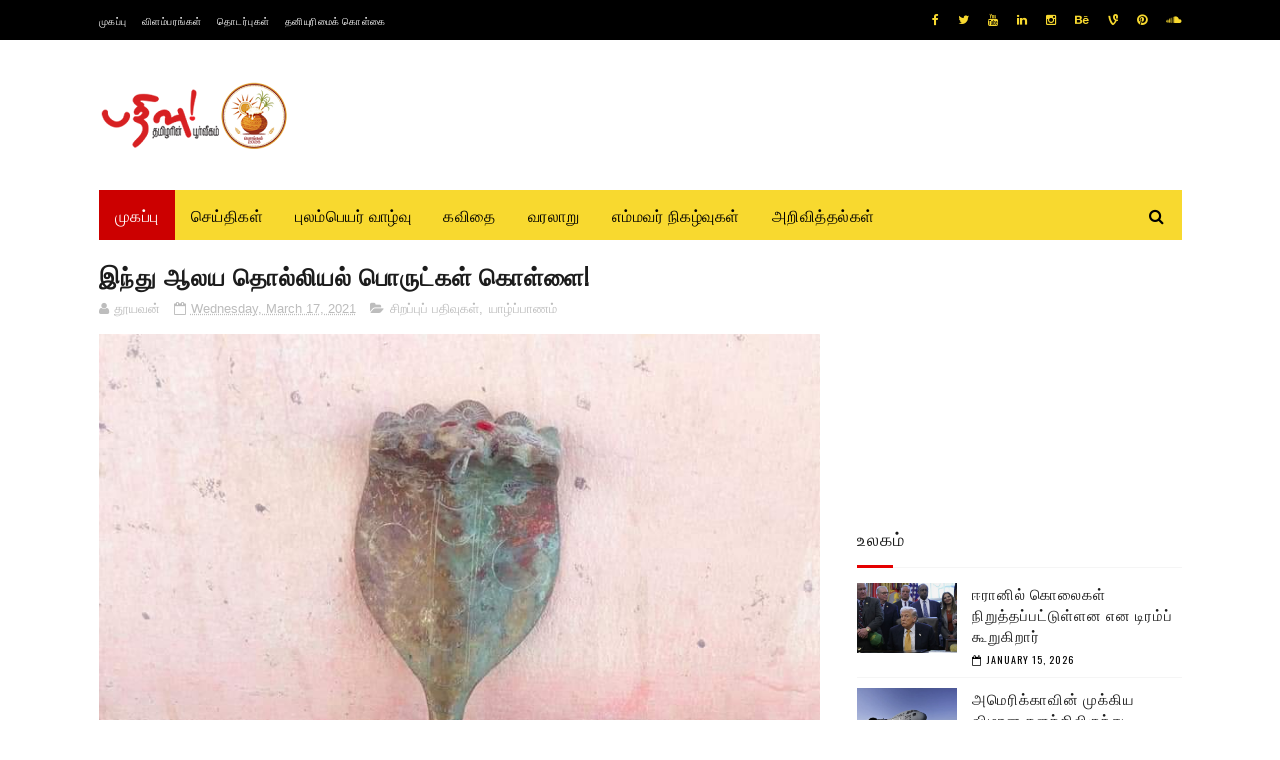

--- FILE ---
content_type: text/html; charset=utf-8
request_url: https://www.google.com/recaptcha/api2/aframe
body_size: 268
content:
<!DOCTYPE HTML><html><head><meta http-equiv="content-type" content="text/html; charset=UTF-8"></head><body><script nonce="T0FmDut4mH6HQvDCKzKP7Q">/** Anti-fraud and anti-abuse applications only. See google.com/recaptcha */ try{var clients={'sodar':'https://pagead2.googlesyndication.com/pagead/sodar?'};window.addEventListener("message",function(a){try{if(a.source===window.parent){var b=JSON.parse(a.data);var c=clients[b['id']];if(c){var d=document.createElement('img');d.src=c+b['params']+'&rc='+(localStorage.getItem("rc::a")?sessionStorage.getItem("rc::b"):"");window.document.body.appendChild(d);sessionStorage.setItem("rc::e",parseInt(sessionStorage.getItem("rc::e")||0)+1);localStorage.setItem("rc::h",'1768457807118');}}}catch(b){}});window.parent.postMessage("_grecaptcha_ready", "*");}catch(b){}</script></body></html>

--- FILE ---
content_type: text/javascript; charset=UTF-8
request_url: https://www.pathivu.com/feeds/posts/default?alt=json-in-script&callback=jQuery1122023808549822009017_1768457802430&_=1768457802431
body_size: 26432
content:
// API callback
jQuery1122023808549822009017_1768457802430({"version":"1.0","encoding":"UTF-8","feed":{"xmlns":"http://www.w3.org/2005/Atom","xmlns$openSearch":"http://a9.com/-/spec/opensearchrss/1.0/","xmlns$blogger":"http://schemas.google.com/blogger/2008","xmlns$georss":"http://www.georss.org/georss","xmlns$gd":"http://schemas.google.com/g/2005","xmlns$thr":"http://purl.org/syndication/thread/1.0","id":{"$t":"tag:blogger.com,1999:blog-8563506990359996604"},"updated":{"$t":"2026-01-15T05:31:27.954+00:00"},"category":[{"term":"யாழ்ப்பாணம்"},{"term":"இலங்கை"},{"term":"சிறப்புப் பதிவுகள்"},{"term":"உலகம்"},{"term":"முதன்மைச் செய்திகள்"},{"term":"கொழும்பு"},{"term":"கிளிநொச்சி"},{"term":"முல்லைத்தீவு"},{"term":"மட்டக்களப்பு"},{"term":"வவுனியா"},{"term":"தமிழ்நாடு"},{"term":"இந்தியா"},{"term":"மன்னார்"},{"term":"பிரித்தானியா"},{"term":"பிரான்ஸ்"},{"term":"திருகோணமலை"},{"term":"யேர்மனி"},{"term":"அமெரிக்கா"},{"term":"சுவிற்சர்லாந்து"},{"term":"சிறப்புப் பார்வை"},{"term":"சிறப்பு இணைப்புகள்"},{"term":"அம்பாறை"},{"term":"ஐரோப்பா"},{"term":"கனடா"},{"term":"மலையகம்"},{"term":"புலம்பெயர் வாழ்வு"},{"term":"எம்மவர் நிகழ்வுகள்"},{"term":"தென்னிலங்கை"},{"term":"ஆஸ்திரேலியா"},{"term":"மாவீரர்"},{"term":"நிகழ்வுகள்"},{"term":"ஆபிரிக்கா"},{"term":"இத்தாலி"},{"term":"வலைப்பதிவுகள்"},{"term":"ஆசியா"},{"term":"விளையாட்டு"},{"term":"டென்மார்க்"},{"term":"பெல்ஜியம்"},{"term":"வரலாறு"},{"term":"மத்தியகிழக்கு"},{"term":"மலேசியா"},{"term":"நெதர்லாந்து"},{"term":"சினிமா"},{"term":"நியூசிலாந்து"},{"term":"தொழில்நுட்பம்"},{"term":"நோர்வே"},{"term":"பலதும் பத்தும்"},{"term":"கவிதை"},{"term":"காணொளி"},{"term":"சுவீடன்"},{"term":"மருத்துவம்"},{"term":"விஞ்ஞானம்"},{"term":"சிங்கப்பூர்"},{"term":"சிறுகதை"},{"term":"ஊடக அறிக்கை"},{"term":"கட்டுரை"},{"term":"அறிவித்தல்"},{"term":"ஸ்கொட்லாந்து"},{"term":"பின்லாந்து"},{"term":"சிறப்பு"}],"title":{"type":"text","$t":"pathivu"},"subtitle":{"type":"html","$t":"Tamil News"},"link":[{"rel":"http://schemas.google.com/g/2005#feed","type":"application/atom+xml","href":"https:\/\/www.pathivu.com\/feeds\/posts\/default"},{"rel":"self","type":"application/atom+xml","href":"https:\/\/www.blogger.com\/feeds\/8563506990359996604\/posts\/default?alt=json-in-script"},{"rel":"alternate","type":"text/html","href":"https:\/\/www.pathivu.com\/"},{"rel":"hub","href":"http://pubsubhubbub.appspot.com/"},{"rel":"next","type":"application/atom+xml","href":"https:\/\/www.blogger.com\/feeds\/8563506990359996604\/posts\/default?alt=json-in-script\u0026start-index=26\u0026max-results=25"}],"author":[{"name":{"$t":"அகராதி"},"uri":{"$t":"http:\/\/www.blogger.com\/profile\/09716505571827434252"},"email":{"$t":"noreply@blogger.com"},"gd$image":{"rel":"http://schemas.google.com/g/2005#thumbnail","width":"16","height":"16","src":"https:\/\/img1.blogblog.com\/img\/b16-rounded.gif"}}],"generator":{"version":"7.00","uri":"http://www.blogger.com","$t":"Blogger"},"openSearch$totalResults":{"$t":"45003"},"openSearch$startIndex":{"$t":"1"},"openSearch$itemsPerPage":{"$t":"25"},"entry":[{"id":{"$t":"tag:blogger.com,1999:blog-8563506990359996604.post-5011774861258288609"},"published":{"$t":"2026-01-15T05:31:00.003+00:00"},"updated":{"$t":"2026-01-15T05:31:27.768+00:00"},"category":[{"scheme":"http://www.blogger.com/atom/ns#","term":"இலங்கை"}],"title":{"type":"text","$t":"சட்டவிரோத மின் வேலியில் சிக்கி தந்தை உயிரிழப்பு - மகன் படுகாயம் "},"content":{"type":"html","$t":"\u003Cp\u003E\u003C\/p\u003E\u003Cdiv class=\"separator\" style=\"clear: both; text-align: center;\"\u003E\u003Ca href=\"https:\/\/blogger.googleusercontent.com\/img\/b\/R29vZ2xl\/AVvXsEgVyn6MCCKv8d55C6GPp1tdQiS01iMRVCgucbADe398NLJIZHcCGiAzrlQqYBfuP2_6wrjcylpr4uuk_0ph7fjhS6NNEQtSsxz9WFQkG1PvU6_M4Yycj_zngiyMun9O7yHSLbe8ftffICnYYkYZ3ns24jnlGBx4dgyzW-pv13oSmy3BqXi9be5dhlzzICc7\/s1024\/00000.jpg\" imageanchor=\"1\" style=\"margin-left: 1em; margin-right: 1em;\"\u003E\u003Cimg border=\"0\" data-original-height=\"617\" data-original-width=\"1024\" src=\"https:\/\/blogger.googleusercontent.com\/img\/b\/R29vZ2xl\/AVvXsEgVyn6MCCKv8d55C6GPp1tdQiS01iMRVCgucbADe398NLJIZHcCGiAzrlQqYBfuP2_6wrjcylpr4uuk_0ph7fjhS6NNEQtSsxz9WFQkG1PvU6_M4Yycj_zngiyMun9O7yHSLbe8ftffICnYYkYZ3ns24jnlGBx4dgyzW-pv13oSmy3BqXi9be5dhlzzICc7\/s16000\/00000.jpg\" \/\u003E\u003C\/a\u003E\u003C\/div\u003E\u003Cbr \/\u003Eவெலிகம, கம்மல்கொட பகுதியில் சட்டவிரோத மின் வேலியில் சிக்கி தந்தை உயிரிழந்த நிலையில் மகன் படுகாயமடைந்த நிலையில் வைத்தியசாலையில் அனுமதிக்கப்பட்டுள்ளார்.\u0026nbsp;\u003Cp\u003E\u003C\/p\u003E\u003Cp\u003Eஉயிரிழந்தவர் தனது மகனுடன் நேற்றைய தினம் புதன்கிழமை\u0026nbsp; இரவு மாடுகளைக் கட்டுவதற்காகச் சென்றிருந்த போது, அருகிலுள்ள காணியொன்றில் சட்டவிரோதமாக இழுக்கப்பட்டிருந்த மின்சாரக் கம்பியில் சிக்கியே இந்த விபத்து ஏற்பட்டுள்ளதாக, இதுவரை மேற்கொள்ளப்பட்ட விசாரணைகளில் தெரியவந்துள்ளது.\u003C\/p\u003E\u003Cp\u003Eமின்சாரக் கம்பியை அமைத்த சந்தேக நபரைக் கைது செய்வதற்காக வெலிகம பொலிஸார் மேலதிக விசாரணைகளை மேற்கொண்டு வருகின்றனர்.\u003C\/p\u003E\u003Cp\u003E\u003Cbr \/\u003E\u003C\/p\u003E"},"link":[{"rel":"replies","type":"application/atom+xml","href":"https:\/\/www.pathivu.com\/feeds\/5011774861258288609\/comments\/default","title":"Post Comments"},{"rel":"replies","type":"text/html","href":"https:\/\/www.pathivu.com\/2026\/01\/43443.html#comment-form","title":"0 Comments"},{"rel":"edit","type":"application/atom+xml","href":"https:\/\/www.blogger.com\/feeds\/8563506990359996604\/posts\/default\/5011774861258288609"},{"rel":"self","type":"application/atom+xml","href":"https:\/\/www.blogger.com\/feeds\/8563506990359996604\/posts\/default\/5011774861258288609"},{"rel":"alternate","type":"text/html","href":"https:\/\/www.pathivu.com\/2026\/01\/43443.html","title":"சட்டவிரோத மின் வேலியில் சிக்கி தந்தை உயிரிழப்பு - மகன் படுகாயம் "}],"author":[{"name":{"$t":"ஆதீரா "},"uri":{"$t":"http:\/\/www.blogger.com\/profile\/09759100604778561348"},"email":{"$t":"noreply@blogger.com"},"gd$image":{"rel":"http://schemas.google.com/g/2005#thumbnail","width":"32","height":"32","src":"\/\/blogger.googleusercontent.com\/img\/b\/R29vZ2xl\/AVvXsEiSVtz04CQxtmDyNiGjJD0-GurQ8Zuk13JZjrbPDAHVjwu4DWYfTZpLxV3saSqsE0UtIBT82nwzASncHolzNy-Hd0mGxw30k5qGT6btFWpRbLCjfm_PXzB1B16OOnix3tHUltPZ_z7E8wBZ9DA97ylyiyYWBhRpR69ZpahqLtyX9kHC\/s220\/5.JPG"}}],"media$thumbnail":{"xmlns$media":"http://search.yahoo.com/mrss/","url":"https:\/\/blogger.googleusercontent.com\/img\/b\/R29vZ2xl\/AVvXsEgVyn6MCCKv8d55C6GPp1tdQiS01iMRVCgucbADe398NLJIZHcCGiAzrlQqYBfuP2_6wrjcylpr4uuk_0ph7fjhS6NNEQtSsxz9WFQkG1PvU6_M4Yycj_zngiyMun9O7yHSLbe8ftffICnYYkYZ3ns24jnlGBx4dgyzW-pv13oSmy3BqXi9be5dhlzzICc7\/s72-c\/00000.jpg","height":"72","width":"72"},"thr$total":{"$t":"0"}},{"id":{"$t":"tag:blogger.com,1999:blog-8563506990359996604.post-5847851152671084156"},"published":{"$t":"2026-01-15T05:16:00.005+00:00"},"updated":{"$t":"2026-01-15T05:16:56.908+00:00"},"category":[{"scheme":"http://www.blogger.com/atom/ns#","term":"இலங்கை"}],"title":{"type":"text","$t":"வருடம் பிறந்து 13 நாட்களில் விபத்துக்களில் 82 பேர் உயிரிழப்பு "},"content":{"type":"html","$t":"\u003Cp\u003E\u003C\/p\u003E\u003Cdiv class=\"separator\" style=\"clear: both; text-align: center;\"\u003E\u003Ca href=\"https:\/\/blogger.googleusercontent.com\/img\/b\/R29vZ2xl\/AVvXsEh_3RDECdtVh6UHcrPZYa1WLh6QBo_NhOHdH2h0OH86oM2_VPgCbzALw3bdu6ToGvuYuL75vqNHUqVJa5TTl-q_jdNbbSwxZ7W-OQWUpxAG5f2Aom31pQPO4MLAz-X5Jjcru3Jmt9DShJkTYFjltlXbdSZxjz-loAEZfQKGuzeqghrWwIv6vRosky4jGrrJ\/s1024\/54.jpg\" imageanchor=\"1\" style=\"margin-left: 1em; margin-right: 1em;\"\u003E\u003Cimg border=\"0\" data-original-height=\"566\" data-original-width=\"1024\" src=\"https:\/\/blogger.googleusercontent.com\/img\/b\/R29vZ2xl\/AVvXsEh_3RDECdtVh6UHcrPZYa1WLh6QBo_NhOHdH2h0OH86oM2_VPgCbzALw3bdu6ToGvuYuL75vqNHUqVJa5TTl-q_jdNbbSwxZ7W-OQWUpxAG5f2Aom31pQPO4MLAz-X5Jjcru3Jmt9DShJkTYFjltlXbdSZxjz-loAEZfQKGuzeqghrWwIv6vRosky4jGrrJ\/s16000\/54.jpg\" \/\u003E\u003C\/a\u003E\u003C\/div\u003E\u003Cbr \/\u003Eஇந்த வருடம் பிறந்து கடந்த 13 நாட்களில் இடம்பெற்ற 77 விபத்துக்களில் 82 பேர் உயிரிழந்துள்ளதாக போக்குவரத்து மற்றும் வீதிப் பாதுகாப்பு பிரிவின் பிரதி பொலிஸ் மா அதிபர் டபிள்யூ.பி.ஜே. சேனாதீர தெரிவித்துள்ளார்.\u0026nbsp;\u0026nbsp;\u003Cp\u003E\u003C\/p\u003E\u003Cp\u003Eஇவ்வாறு இடம்பெற்ற விபத்துகளில் பெரும்பாலானவை மது போதையில் வாகனம் செலுத்தியமையால் ஏற்பட்டதாகவும் சுட்டிக்காட்டியுள்ளார்.\u003C\/p\u003E\u003Cp\u003Eஇந்த ஆண்டின் முதல் 13 நாட்களில் மாத்திரம் 77 பாரிய வீதி விபத்துக்கள் பதிவாகியுள்ளன. இந்த விபத்துக்களின் விளைவாக மொத்தம் 82 பேர் உயிரிழந்துள்ளனர்.\u0026nbsp;\u003C\/p\u003E\u003Cp\u003Eஅதேவேளை ஜனவரி முதலாம் திகதி முதல் 13 ஆம் திகதி வரை மதுபோதையில் வாகனம் செலுத்திய குற்றத்திற்காக சுமார் 7,000 பேர் கைது செய்யப்பட்டுள்ளதாகவும் தெரிவித்துள்ளார்.\u0026nbsp;\u003C\/p\u003E\u003Cp\u003Eதற்போது மதுபோதையைப் பரிசோதிப்பதற்காக 75,000 புதிய கருவிகள் விநியோகிக்கப்பட்டு, சோதனைகள் தீவிரப்படுத்தப்பட்டுள்ளன.\u0026nbsp;\u003C\/p\u003E\u003Cp\u003Eமதுவைத் தவிர ஏனைய போதைப்பொருட்களைப் பயன்படுத்தி வாகனம் செலுத்துபவர்களைக் கண்டறியும் முன்னோடித் திட்டம் தற்போது கொழும்பு பகுதியில் நடைமுறைப்படுத்தப்பட்டு வருவதாகவும் குறிப்பிட்டுள்ளார்.\u0026nbsp;\u003C\/p\u003E\u003Cp\u003Eஇந்த விசேட பரிசோதனையின் மூலம் 12 வகையான போதைப்பொருட்களைக் கண்டறிய முடியும்.\u0026nbsp;\u003C\/p\u003E\u003Cp\u003Eபேருந்து ஓட்டுநர்கள் மற்றும் ஏனைய சாரதிகளை வீதியிலேயே பரிசோதனைக்கு உட்படுத்தும் வகையில், தேசிய மருத்துவ நிறுவனத்தின் உதவியுடன் நடமாடும் போதைப்பொருள் பரிசோதனை ஆய்வகங்களை பயன்படுத்தத் திட்டமிடப்பட்டுள்ளதாகவும் மேலும் தெரிவித்துள்ளார்.\u003C\/p\u003E"},"link":[{"rel":"replies","type":"application/atom+xml","href":"https:\/\/www.pathivu.com\/feeds\/5847851152671084156\/comments\/default","title":"Post Comments"},{"rel":"replies","type":"text/html","href":"https:\/\/www.pathivu.com\/2026\/01\/4343_0151772090.html#comment-form","title":"0 Comments"},{"rel":"edit","type":"application/atom+xml","href":"https:\/\/www.blogger.com\/feeds\/8563506990359996604\/posts\/default\/5847851152671084156"},{"rel":"self","type":"application/atom+xml","href":"https:\/\/www.blogger.com\/feeds\/8563506990359996604\/posts\/default\/5847851152671084156"},{"rel":"alternate","type":"text/html","href":"https:\/\/www.pathivu.com\/2026\/01\/4343_0151772090.html","title":"வருடம் பிறந்து 13 நாட்களில் விபத்துக்களில் 82 பேர் உயிரிழப்பு "}],"author":[{"name":{"$t":"ஆதீரா "},"uri":{"$t":"http:\/\/www.blogger.com\/profile\/09759100604778561348"},"email":{"$t":"noreply@blogger.com"},"gd$image":{"rel":"http://schemas.google.com/g/2005#thumbnail","width":"32","height":"32","src":"\/\/blogger.googleusercontent.com\/img\/b\/R29vZ2xl\/AVvXsEiSVtz04CQxtmDyNiGjJD0-GurQ8Zuk13JZjrbPDAHVjwu4DWYfTZpLxV3saSqsE0UtIBT82nwzASncHolzNy-Hd0mGxw30k5qGT6btFWpRbLCjfm_PXzB1B16OOnix3tHUltPZ_z7E8wBZ9DA97ylyiyYWBhRpR69ZpahqLtyX9kHC\/s220\/5.JPG"}}],"media$thumbnail":{"xmlns$media":"http://search.yahoo.com/mrss/","url":"https:\/\/blogger.googleusercontent.com\/img\/b\/R29vZ2xl\/AVvXsEh_3RDECdtVh6UHcrPZYa1WLh6QBo_NhOHdH2h0OH86oM2_VPgCbzALw3bdu6ToGvuYuL75vqNHUqVJa5TTl-q_jdNbbSwxZ7W-OQWUpxAG5f2Aom31pQPO4MLAz-X5Jjcru3Jmt9DShJkTYFjltlXbdSZxjz-loAEZfQKGuzeqghrWwIv6vRosky4jGrrJ\/s72-c\/54.jpg","height":"72","width":"72"},"thr$total":{"$t":"0"}},{"id":{"$t":"tag:blogger.com,1999:blog-8563506990359996604.post-4097627747562362028"},"published":{"$t":"2026-01-15T05:08:00.006+00:00"},"updated":{"$t":"2026-01-15T05:08:41.582+00:00"},"category":[{"scheme":"http://www.blogger.com/atom/ns#","term":"யாழ்ப்பாணம்"}],"title":{"type":"text","$t":"யாழில். கடற்கரையில் கஞ்சாவுடன் நடமாடிய இரு இளைஞர்கள் கைது "},"content":{"type":"html","$t":"\u003Cp\u003E\u003C\/p\u003E\u003Cdiv class=\"separator\" style=\"clear: both; text-align: center;\"\u003E\u003Ca href=\"https:\/\/blogger.googleusercontent.com\/img\/b\/R29vZ2xl\/AVvXsEh4G1CTF3Q0NInWjdSuNPdyqmqvxUkFY6ceTUhbCMRIClfgIpamul4iIR3cbJb-GZZqzYTmpabJEXArAQ_2hQSkT_QDdMrNpBO33rcRU2Z9wSt-v-7018LlBwpMZhrp9FAe_Rr9_3EY3kzukHfC3Mwzx5cKDw46d_MAAlyyRs2WwKzz_2Yt6JVL4Wusy3sx\/s1280\/7cd0f64f-4eda-4871-be54-153e5d719283.jpeg\" style=\"margin-left: 1em; margin-right: 1em;\"\u003E\u003Cimg border=\"0\" data-original-height=\"576\" data-original-width=\"1280\" src=\"https:\/\/blogger.googleusercontent.com\/img\/b\/R29vZ2xl\/AVvXsEh4G1CTF3Q0NInWjdSuNPdyqmqvxUkFY6ceTUhbCMRIClfgIpamul4iIR3cbJb-GZZqzYTmpabJEXArAQ_2hQSkT_QDdMrNpBO33rcRU2Z9wSt-v-7018LlBwpMZhrp9FAe_Rr9_3EY3kzukHfC3Mwzx5cKDw46d_MAAlyyRs2WwKzz_2Yt6JVL4Wusy3sx\/s16000\/7cd0f64f-4eda-4871-be54-153e5d719283.jpeg\" \/\u003E\u003C\/a\u003E\u003C\/div\u003E\u003Cbr \/\u003Eயாழ்ப்பாணத்தில் சுமார் 28 கிலோ கிராம் கேரளா கஞ்சாவுடன் இரு இளைஞர்கள் கைது செய்யப்பட்டுள்ளனர்.\u0026nbsp;\u003Cp\u003E\u003C\/p\u003E\u003Cp\u003Eபருத்தித்துறை இன்பருட்டி கடற்கரை பகுதியில் கஞ்சா போதைப்பொருளுடன் இருவர் நடமாடுவதாக பொலிஸாருக்கு கிடைத்த இரகசிய தகவலின் அடிப்படையில் சம்பவ இடத்திற்கு விரைந்த பொலிஸார் இருவரையும் கைது செய்ததுடன் , அவர்களிடம் இருந்து 28 கிலோ கஞ்சாவையும் மீட்டுள்ளனர்.\u0026nbsp;\u003C\/p\u003E\u003Cp\u003Eகைது செய்யப்பட்ட இருவரையும் பருத்தித்துறை பொலிஸ் நிலையத்தில் தடுத்து வைத்து விசாரணைகளை முன்னெடுத்துள்ளனர்.\u0026nbsp;\u003C\/p\u003E"},"link":[{"rel":"replies","type":"application/atom+xml","href":"https:\/\/www.pathivu.com\/feeds\/4097627747562362028\/comments\/default","title":"Post Comments"},{"rel":"replies","type":"text/html","href":"https:\/\/www.pathivu.com\/2026\/01\/3434_01788981109.html#comment-form","title":"0 Comments"},{"rel":"edit","type":"application/atom+xml","href":"https:\/\/www.blogger.com\/feeds\/8563506990359996604\/posts\/default\/4097627747562362028"},{"rel":"self","type":"application/atom+xml","href":"https:\/\/www.blogger.com\/feeds\/8563506990359996604\/posts\/default\/4097627747562362028"},{"rel":"alternate","type":"text/html","href":"https:\/\/www.pathivu.com\/2026\/01\/3434_01788981109.html","title":"யாழில். கடற்கரையில் கஞ்சாவுடன் நடமாடிய இரு இளைஞர்கள் கைது "}],"author":[{"name":{"$t":"ஆதீரா "},"uri":{"$t":"http:\/\/www.blogger.com\/profile\/09759100604778561348"},"email":{"$t":"noreply@blogger.com"},"gd$image":{"rel":"http://schemas.google.com/g/2005#thumbnail","width":"32","height":"32","src":"\/\/blogger.googleusercontent.com\/img\/b\/R29vZ2xl\/AVvXsEiSVtz04CQxtmDyNiGjJD0-GurQ8Zuk13JZjrbPDAHVjwu4DWYfTZpLxV3saSqsE0UtIBT82nwzASncHolzNy-Hd0mGxw30k5qGT6btFWpRbLCjfm_PXzB1B16OOnix3tHUltPZ_z7E8wBZ9DA97ylyiyYWBhRpR69ZpahqLtyX9kHC\/s220\/5.JPG"}}],"media$thumbnail":{"xmlns$media":"http://search.yahoo.com/mrss/","url":"https:\/\/blogger.googleusercontent.com\/img\/b\/R29vZ2xl\/AVvXsEh4G1CTF3Q0NInWjdSuNPdyqmqvxUkFY6ceTUhbCMRIClfgIpamul4iIR3cbJb-GZZqzYTmpabJEXArAQ_2hQSkT_QDdMrNpBO33rcRU2Z9wSt-v-7018LlBwpMZhrp9FAe_Rr9_3EY3kzukHfC3Mwzx5cKDw46d_MAAlyyRs2WwKzz_2Yt6JVL4Wusy3sx\/s72-c\/7cd0f64f-4eda-4871-be54-153e5d719283.jpeg","height":"72","width":"72"},"thr$total":{"$t":"0"}},{"id":{"$t":"tag:blogger.com,1999:blog-8563506990359996604.post-2282515628381881011"},"published":{"$t":"2026-01-15T05:08:00.002+00:00"},"updated":{"$t":"2026-01-15T05:08:12.209+00:00"},"category":[{"scheme":"http://www.blogger.com/atom/ns#","term":"யாழ்ப்பாணம்"}],"title":{"type":"text","$t":"போதைக்கு அடிமையானவர்களை மீட்க யாழில். புனர்வாழ்வு மையம்"},"content":{"type":"html","$t":"\u003Cp\u003E\u003C\/p\u003E\u003Cdiv class=\"separator\" style=\"clear: both; text-align: center;\"\u003E\u003Ca href=\"https:\/\/blogger.googleusercontent.com\/img\/b\/R29vZ2xl\/AVvXsEiFdiuBzgEO7uaWSwp5CO0-7dqQs_I0WeA-h6GpyO5FrN__lA9jCVwRvTafDdFJp7zKGBLXnyVHbwXesgwi6ISgedfjFAPHJ_N40JBJS4TvUGaRlJ-BJtZ89tNzuk7of124ls2JHoJL6lxDAg-QrCpBFlJ0ydBDCEL5DylHwa3O33oO1rarpEful36yYXtt\/s960\/WhatsApp%20Image%202026-01-14%20at%2022.18.35.jpeg\" style=\"margin-left: 1em; margin-right: 1em;\"\u003E\u003Cimg border=\"0\" data-original-height=\"665\" data-original-width=\"960\" src=\"https:\/\/blogger.googleusercontent.com\/img\/b\/R29vZ2xl\/AVvXsEiFdiuBzgEO7uaWSwp5CO0-7dqQs_I0WeA-h6GpyO5FrN__lA9jCVwRvTafDdFJp7zKGBLXnyVHbwXesgwi6ISgedfjFAPHJ_N40JBJS4TvUGaRlJ-BJtZ89tNzuk7of124ls2JHoJL6lxDAg-QrCpBFlJ0ydBDCEL5DylHwa3O33oO1rarpEful36yYXtt\/s16000\/WhatsApp%20Image%202026-01-14%20at%2022.18.35.jpeg\" \/\u003E\u003C\/a\u003E\u003C\/div\u003E\u003Cbr \/\u003Eபோதைப்பொருள் பாவனைக்கு அடிமையானவர்களை மீட்டெடுக்க யாழ்ப்பாணத்தில் புனர்வாழ்வு நிலையம் அமைக்கப்படும் என பொதுமக்கள் பாதுகாப்பு அமைச்சர் ஆனந்த விஜேபால தெரிவித்துள்ளார்.\u0026nbsp;\u003Cp\u003E\u003C\/p\u003E\u003Cp\u003Eயாழ்ப்பாண மாவட்ட செயலகத்தில் நேற்றைய தினம் புதன்கிழமை நடைபெற்ற போதைப்பொருள் ஒழிப்பு தேசிய வேலைத்திட்டத்தில் கலந்து கொண்டு உரையாற்றும் போதே அவ்வாறு தெரிவித்தார்.\u0026nbsp;\u003C\/p\u003E\u003Cp\u003Eமேலும் தெரிவிக்கையில்,\u0026nbsp;\u003C\/p\u003E\u003Cp\u003Eமுழு நாடும் ஒன்றாக - தேசிய வேலைத்திட்டத்தின் செயற்பாட்டு குழுவொன்று யாழ்ப்பாண மாவட்டத்தில் ஸ்தாபிக்கப்பட்டுள்ளது.\u003C\/p\u003E\u003Cp\u003Eஇந்த குழுவில், காவல்துறையினர் மாத்திரமின்றி, முப்படையினர் , மாவட்ட ஒருங்கிணைப்புக் குழு தலைவர், அதன் உறுப்பினர்கள், நாடாளுமன்ற உறுப்பினர்கள், அரச உயர் அதிகாரிகள், சிவில் செயற்பாட்டாளர்கள், பொதுமக்கள் என பலரும் இணைந்து செயற்படவுள்ளனர்.\u0026nbsp;\u003C\/p\u003E\u003Cp\u003Eஇதனூடாக போதைப்பொருட்களை இல்லாது செய்வதுடன், அதனுடன் தொடர்புடைய அனைத்து விடயங்களையும் இல்லாதொழிப்பதே நோக்கம்\u003C\/p\u003E\u003Cp\u003Eஅந்த வகையில் போதைப்பொருளுக்கு அடிமையானவர்களை, அதிலிருந்து மீட்டெடுக்க அமைக்கப்படும் புனர்வாழ்வு நிலையங்களுக்கான நிதி ஒதுக்கப்பட்டுள்ளது.\u003C\/p\u003E\u003Cp\u003Eபோதைப்பொருள் தொடர்பான தகவல்களை வழங்க 1818 என்ற தொடர்பு இலக்கம் அறிமுகப்படுத்தப்பட்டுள்ளது. மக்கள் எந்தவித அச்சமும் இன்றி, நம்பிக்கையுடன் தகவல்களை வழங்க முடியும் என பொதுமக்கள் பாதுகாப்பு அமைச்சர் ஆனந்த விஜேபால தெரிவித்தார்.\u0026nbsp;\u003C\/p\u003E"},"link":[{"rel":"replies","type":"application/atom+xml","href":"https:\/\/www.pathivu.com\/feeds\/2282515628381881011\/comments\/default","title":"Post Comments"},{"rel":"replies","type":"text/html","href":"https:\/\/www.pathivu.com\/2026\/01\/43_01648118363.html#comment-form","title":"0 Comments"},{"rel":"edit","type":"application/atom+xml","href":"https:\/\/www.blogger.com\/feeds\/8563506990359996604\/posts\/default\/2282515628381881011"},{"rel":"self","type":"application/atom+xml","href":"https:\/\/www.blogger.com\/feeds\/8563506990359996604\/posts\/default\/2282515628381881011"},{"rel":"alternate","type":"text/html","href":"https:\/\/www.pathivu.com\/2026\/01\/43_01648118363.html","title":"போதைக்கு அடிமையானவர்களை மீட்க யாழில். புனர்வாழ்வு மையம்"}],"author":[{"name":{"$t":"ஆதீரா "},"uri":{"$t":"http:\/\/www.blogger.com\/profile\/09759100604778561348"},"email":{"$t":"noreply@blogger.com"},"gd$image":{"rel":"http://schemas.google.com/g/2005#thumbnail","width":"32","height":"32","src":"\/\/blogger.googleusercontent.com\/img\/b\/R29vZ2xl\/AVvXsEiSVtz04CQxtmDyNiGjJD0-GurQ8Zuk13JZjrbPDAHVjwu4DWYfTZpLxV3saSqsE0UtIBT82nwzASncHolzNy-Hd0mGxw30k5qGT6btFWpRbLCjfm_PXzB1B16OOnix3tHUltPZ_z7E8wBZ9DA97ylyiyYWBhRpR69ZpahqLtyX9kHC\/s220\/5.JPG"}}],"media$thumbnail":{"xmlns$media":"http://search.yahoo.com/mrss/","url":"https:\/\/blogger.googleusercontent.com\/img\/b\/R29vZ2xl\/AVvXsEiFdiuBzgEO7uaWSwp5CO0-7dqQs_I0WeA-h6GpyO5FrN__lA9jCVwRvTafDdFJp7zKGBLXnyVHbwXesgwi6ISgedfjFAPHJ_N40JBJS4TvUGaRlJ-BJtZ89tNzuk7of124ls2JHoJL6lxDAg-QrCpBFlJ0ydBDCEL5DylHwa3O33oO1rarpEful36yYXtt\/s72-c\/WhatsApp%20Image%202026-01-14%20at%2022.18.35.jpeg","height":"72","width":"72"},"thr$total":{"$t":"0"}},{"id":{"$t":"tag:blogger.com,1999:blog-8563506990359996604.post-7426851051516569789"},"published":{"$t":"2026-01-15T04:39:00.002+00:00"},"updated":{"$t":"2026-01-15T04:39:18.984+00:00"},"category":[{"scheme":"http://www.blogger.com/atom/ns#","term":"யாழ்ப்பாணம்"}],"title":{"type":"text","$t":"யாழில். சூட்கேசில் கஞ்சா கடத்திய இளைஞர்கள் "},"content":{"type":"html","$t":"\u003Cp\u003E\u003C\/p\u003E\u003Cdiv class=\"separator\" style=\"clear: both; text-align: center;\"\u003E\u003Ca href=\"https:\/\/blogger.googleusercontent.com\/img\/b\/R29vZ2xl\/AVvXsEh-vaKSGp9HmrfKReeK52xaC1U25WarGPsIp_M3Ta3hd9B20WVPy3r6FaE9REv2d5p-1kJwadlHfiVuJOq6wisTDo4JWk2pTHzh_MqT4TQsKvAFCAJyMsr08DP_BgIiqD2xPmpHrZDTkejK2RgoY5P4_2bAWQKX0lAL-PkbeGT9yb_2O8gk4MT9EtH6OxPG\/s720\/IMG-20260114-WA0055.jpg\" imageanchor=\"1\" style=\"margin-left: 1em; margin-right: 1em;\"\u003E\u003Cimg border=\"0\" data-original-height=\"506\" data-original-width=\"720\" src=\"https:\/\/blogger.googleusercontent.com\/img\/b\/R29vZ2xl\/AVvXsEh-vaKSGp9HmrfKReeK52xaC1U25WarGPsIp_M3Ta3hd9B20WVPy3r6FaE9REv2d5p-1kJwadlHfiVuJOq6wisTDo4JWk2pTHzh_MqT4TQsKvAFCAJyMsr08DP_BgIiqD2xPmpHrZDTkejK2RgoY5P4_2bAWQKX0lAL-PkbeGT9yb_2O8gk4MT9EtH6OxPG\/s16000\/IMG-20260114-WA0055.jpg\" \/\u003E\u003C\/a\u003E\u003C\/div\u003E\u003Cbr \/\u003Eயாழ்ப்பாணத்தில் பயண பொதிக்குள் கேரளா கஞ்சாவை கடத்தி செல்ல முற்பட்ட இளைஞர்களை பொலிஸார் கைது செய்ய முற்பட்ட வேளை இளைஞர்கள் தப்பியோடியுள்ளனர்.\u0026nbsp;\u003Cp\u003E\u003C\/p\u003E\u003Cp\u003Eவடமராட்சி திக்கம் பகுதியில் இரு இளைஞர்கள் மோட்டார் சைக்கிளில் கேரளா கஞ்சாவை கடத்தி செல்வதாக பொலிஸாருக்கு கிடைத்த இரகசிய தகவலின் அடிப்படையில் , மோட்டார் சைக்கிளில் பயணித்த இரு இளைஞர்களை பொலிஸார் வழி மறித்துள்ளனர்.\u0026nbsp;\u003C\/p\u003E\u003Cp\u003Eஅதனை அடுத்து இளைஞர்கள் இருவரும் மோட்டார் சைக்கிளையும்\u0026nbsp; , தாம் கொண்டு எடுத்து சென்ற பயண பொதியையும் (சூட்கேஸ்) கைவிட்டு தப்பி சென்றுள்ளனர்.\u003C\/p\u003E\u003Cp\u003Eகைவிட்டு சென்ற பயண பொதியை பொலிஸார் சோதனை செய்த போது, அதனுள் உடுப்புக்களின் கீழ் பொதி செய்யப்பட்ட நிலையில் சுமார் 12 கிலோ கஞ்சாவை பொலிஸார் மீட்டுள்ளனர்.\u0026nbsp;\u003C\/p\u003E\u003Cp\u003Eமீட்கப்பட்ட கஞ்சா மற்றும் மோட்டார் சைக்கிள் என்பவற்றை பருத்தித்துறை பொலிஸ் நிலையத்திற்கு எடுத்து சென்றுள்ள பொலிஸார் தப்பி சென்ற இருவரையும் கைது செய்ய நடவடிக்கை எடுத்துள்ளனர்.\u0026nbsp;\u003C\/p\u003E"},"link":[{"rel":"replies","type":"application/atom+xml","href":"https:\/\/www.pathivu.com\/feeds\/7426851051516569789\/comments\/default","title":"Post Comments"},{"rel":"replies","type":"text/html","href":"https:\/\/www.pathivu.com\/2026\/01\/434.html#comment-form","title":"0 Comments"},{"rel":"edit","type":"application/atom+xml","href":"https:\/\/www.blogger.com\/feeds\/8563506990359996604\/posts\/default\/7426851051516569789"},{"rel":"self","type":"application/atom+xml","href":"https:\/\/www.blogger.com\/feeds\/8563506990359996604\/posts\/default\/7426851051516569789"},{"rel":"alternate","type":"text/html","href":"https:\/\/www.pathivu.com\/2026\/01\/434.html","title":"யாழில். சூட்கேசில் கஞ்சா கடத்திய இளைஞர்கள் "}],"author":[{"name":{"$t":"ஆதீரா "},"uri":{"$t":"http:\/\/www.blogger.com\/profile\/09759100604778561348"},"email":{"$t":"noreply@blogger.com"},"gd$image":{"rel":"http://schemas.google.com/g/2005#thumbnail","width":"32","height":"32","src":"\/\/blogger.googleusercontent.com\/img\/b\/R29vZ2xl\/AVvXsEiSVtz04CQxtmDyNiGjJD0-GurQ8Zuk13JZjrbPDAHVjwu4DWYfTZpLxV3saSqsE0UtIBT82nwzASncHolzNy-Hd0mGxw30k5qGT6btFWpRbLCjfm_PXzB1B16OOnix3tHUltPZ_z7E8wBZ9DA97ylyiyYWBhRpR69ZpahqLtyX9kHC\/s220\/5.JPG"}}],"media$thumbnail":{"xmlns$media":"http://search.yahoo.com/mrss/","url":"https:\/\/blogger.googleusercontent.com\/img\/b\/R29vZ2xl\/AVvXsEh-vaKSGp9HmrfKReeK52xaC1U25WarGPsIp_M3Ta3hd9B20WVPy3r6FaE9REv2d5p-1kJwadlHfiVuJOq6wisTDo4JWk2pTHzh_MqT4TQsKvAFCAJyMsr08DP_BgIiqD2xPmpHrZDTkejK2RgoY5P4_2bAWQKX0lAL-PkbeGT9yb_2O8gk4MT9EtH6OxPG\/s72-c\/IMG-20260114-WA0055.jpg","height":"72","width":"72"},"thr$total":{"$t":"0"}},{"id":{"$t":"tag:blogger.com,1999:blog-8563506990359996604.post-7177929831685398470"},"published":{"$t":"2026-01-15T01:53:00.001+00:00"},"updated":{"$t":"2026-01-15T01:53:05.490+00:00"},"category":[{"scheme":"http://www.blogger.com/atom/ns#","term":"உலகம்"},{"scheme":"http://www.blogger.com/atom/ns#","term":"முதன்மைச் செய்திகள்"}],"title":{"type":"text","$t":"ஈரானில் கொலைகள் நிறுத்தப்பட்டுள்ளன  என டிரம்ப் கூறுகிறார்"},"content":{"type":"html","$t":"\u003Cp\u003E\u003C\/p\u003E\u003Cdiv class=\"separator\" style=\"clear: both; text-align: center;\"\u003E\u003Ca href=\"https:\/\/blogger.googleusercontent.com\/img\/b\/R29vZ2xl\/AVvXsEgaiJ8Dui3JGwRG8GysbA83fejlS4qqCQDchsokB5QItSWKnMLpL0_-r4fFYCj5zjAsHNipMOVFFiKkGrFr9NCkUVcYeJlnXNGKVjmB1RtexbaS_7WwxucvMClaRnKcOOdldRk4FH9NbG-XavW8gwM62ObosCwxATEHRpT3gdXVHr8qUSABiTr-P2_A0EQ\/s760\/trump.jpg\" imageanchor=\"1\" style=\"margin-left: 1em; margin-right: 1em;\"\u003E\u003Cimg border=\"0\" data-original-height=\"499\" data-original-width=\"760\" src=\"https:\/\/blogger.googleusercontent.com\/img\/b\/R29vZ2xl\/AVvXsEgaiJ8Dui3JGwRG8GysbA83fejlS4qqCQDchsokB5QItSWKnMLpL0_-r4fFYCj5zjAsHNipMOVFFiKkGrFr9NCkUVcYeJlnXNGKVjmB1RtexbaS_7WwxucvMClaRnKcOOdldRk4FH9NbG-XavW8gwM62ObosCwxATEHRpT3gdXVHr8qUSABiTr-P2_A0EQ\/s16000\/trump.jpg\" \/\u003E\u003C\/a\u003E\u003C\/div\u003E\u003Cbr \/\u003Eஅரசாங்க எதிர்ப்பு ஆர்ப்பாட்டங்களில் இணைந்ததற்காக கைது செய்யப்பட்ட ஈரானிய எதிர்ப்பாளருக்கு மரண தண்டனை நிறைவேற்றுவதில் இருந்து\u003Cspan\u003E\u003Ca name='more'\u003E\u003C\/a\u003E\u003C\/span\u003E ஈரான் பின்வாங்கியதாக அமெரிக்க ஜனாதிபதி டொனால்ட் டிரம்ப் புதன்கிழமை சுட்டிக்காட்டினார். அவரது வழக்கு மனித உரிமை ஆர்வலர்கள் மற்றும் அமெரிக்க வெளியுறவுத்துறையின் கவனத்தை ஈர்த்ததை அடுத்து அவர் இவ்வாறு குறிப்பிட்டார்.\u003Cp\u003E\u003C\/p\u003E\u003Cp\u003Eஈரானில் கொலைகள் நின்று வருவதாகவும், மரணதண்டனை நிறைவேற்றுவதற்கான எந்த திட்டமும் இல்லை என்றும் எங்களுக்குத் தெரிவிக்கப்பட்டது, என்று டிரம்ப் ஓவல் அலுவலகத்தில் இருந்து கூறினார்.\u003C\/p\u003E\u003Cp\u003Eமீண்டும் அமெரிக்கா-ஈரான் மோதல் ஏற்படும் என்ற அச்சம் அதிகரித்து வரும் நிலையில், கத்தாரில் உள்ள ஒரு விமானப்படை தளத்திலிருந்து அமெரிக்கா சில பணியாளர்களை திரும்பப் பெறத் தொடங்கிய சில மணி நேரங்களுக்குப் பின்னர் டிரம்பின் இக்கருத்து வெளிவந்துள்ளது.\u003C\/p\u003E\u003Cp\u003Eநெருக்கடி எவ்வாறு உருவாகிறது என்பதைக் கவனிப்பதாகவும் கூறினார். இருப்பினும் அமெரிக்காவின் சாத்தியமான இராணுவ நடவடிக்கையை அவர் நிராகரிக்கவில்லை.\u003C\/p\u003E"},"link":[{"rel":"replies","type":"application/atom+xml","href":"https:\/\/www.pathivu.com\/feeds\/7177929831685398470\/comments\/default","title":"Post Comments"},{"rel":"replies","type":"text/html","href":"https:\/\/www.pathivu.com\/2026\/01\/djjfflflfl.html#comment-form","title":"0 Comments"},{"rel":"edit","type":"application/atom+xml","href":"https:\/\/www.blogger.com\/feeds\/8563506990359996604\/posts\/default\/7177929831685398470"},{"rel":"self","type":"application/atom+xml","href":"https:\/\/www.blogger.com\/feeds\/8563506990359996604\/posts\/default\/7177929831685398470"},{"rel":"alternate","type":"text/html","href":"https:\/\/www.pathivu.com\/2026\/01\/djjfflflfl.html","title":"ஈரானில் கொலைகள் நிறுத்தப்பட்டுள்ளன  என டிரம்ப் கூறுகிறார்"}],"author":[{"name":{"$t":"மதுரி"},"uri":{"$t":"http:\/\/www.blogger.com\/profile\/10080812007173711100"},"email":{"$t":"noreply@blogger.com"},"gd$image":{"rel":"http://schemas.google.com/g/2005#thumbnail","width":"16","height":"16","src":"https:\/\/img1.blogblog.com\/img\/b16-rounded.gif"}}],"media$thumbnail":{"xmlns$media":"http://search.yahoo.com/mrss/","url":"https:\/\/blogger.googleusercontent.com\/img\/b\/R29vZ2xl\/AVvXsEgaiJ8Dui3JGwRG8GysbA83fejlS4qqCQDchsokB5QItSWKnMLpL0_-r4fFYCj5zjAsHNipMOVFFiKkGrFr9NCkUVcYeJlnXNGKVjmB1RtexbaS_7WwxucvMClaRnKcOOdldRk4FH9NbG-XavW8gwM62ObosCwxATEHRpT3gdXVHr8qUSABiTr-P2_A0EQ\/s72-c\/trump.jpg","height":"72","width":"72"},"thr$total":{"$t":"0"}},{"id":{"$t":"tag:blogger.com,1999:blog-8563506990359996604.post-2684029959577045287"},"published":{"$t":"2026-01-15T01:39:00.002+00:00"},"updated":{"$t":"2026-01-15T01:39:39.681+00:00"},"category":[{"scheme":"http://www.blogger.com/atom/ns#","term":"உலகம்"},{"scheme":"http://www.blogger.com/atom/ns#","term":"முதன்மைச் செய்திகள்"}],"title":{"type":"text","$t":"அமெரிக்காவின் முக்கிய விமான தளத்திலிருந்து பணியாளர்கள் வெளியேறுவதை கத்தார் உறுதிப்படுத்துகிறது"},"content":{"type":"html","$t":"\u003Cp\u003E\u003C\/p\u003E\u003Cdiv class=\"separator\" style=\"clear: both; text-align: center;\"\u003E\u003Ca href=\"https:\/\/blogger.googleusercontent.com\/img\/b\/R29vZ2xl\/AVvXsEiCtzGky4L48XnL87L1oZa4i_q5570LXpPsuckenneGK7fX0cEQp6yOAYAKxCc69xzLcVNombOC62Sg2Xtdt5vzewtdA1ol0WilhB5iLHR2S-ErcREKzoaPDwXDzzOdHpOtjhN3xviiAMWozQxSoJUBa4zsk2I62FddM70sUziMTogK4xtPkZCHd9RD6cU\/s755\/quttar.jpg\" imageanchor=\"1\" style=\"margin-left: 1em; margin-right: 1em;\"\u003E\u003Cimg border=\"0\" data-original-height=\"498\" data-original-width=\"755\" src=\"https:\/\/blogger.googleusercontent.com\/img\/b\/R29vZ2xl\/AVvXsEiCtzGky4L48XnL87L1oZa4i_q5570LXpPsuckenneGK7fX0cEQp6yOAYAKxCc69xzLcVNombOC62Sg2Xtdt5vzewtdA1ol0WilhB5iLHR2S-ErcREKzoaPDwXDzzOdHpOtjhN3xviiAMWozQxSoJUBa4zsk2I62FddM70sUziMTogK4xtPkZCHd9RD6cU\/s16000\/quttar.jpg\" \/\u003E\u003C\/a\u003E\u003C\/div\u003E\u003Cbr \/\u003Eதற்போதைய ஈரானுடனான பதட்டங்களுக்கு மத்தியில், அமெரிக்காவின் முக்கிய விமானத் தளமான அல் உதெய்த் விமானத் தளத்திலிருந்து சில பணியாளர்கள்\u003Cspan\u003E\u003Ca name='more'\u003E\u003C\/a\u003E\u003C\/span\u003E வெளியேறுவதாக கத்தார் புதன்கிழமை அறிவித்தது.\u003Cp\u003E\u003C\/p\u003E\u003Cp\u003Eஅமெரிக்க அதிபர் டொனால்ட் டிரம்ப் ஈரானுக்கு எதிராக இராணுவ நடவடிக்கை எடுப்பது குறித்து பரிசீலித்து வரும் நிலையில், முன்னெச்சரிக்கையாக மத்திய கிழக்கு முக்கிய தளங்களில் இருந்து அமெரிக்கா தனது சில பணியாளர்களை திரும்பப் பெறுவதாக பென்டகன் வட்டாரங்கள் உறுதிப்படுத்தியதை அமெரிக்க ஊடகங்கள் மேற்கோள் காட்டிய சிறிது நேரத்திலேயே தோஹாவிலிருந்து இந்த அறிவிப்பு வந்தது.\u003C\/p\u003E\u003Cp\u003Eபுதன்கிழமை வெளியிடப்பட்ட ஒரு அறிக்கையில், கத்தாரின் சர்வதேச ஊடக அலுவலகம் (IMO), வளர்ந்து வரும் பிராந்திய சூழ்நிலைக்கு ஏற்ப பரந்த முயற்சிகளின் ஒரு பகுதியாக இந்த நடவடிக்கைகள் எடுக்கப்பட்டு வருவதாகக் கூறியது.\u003C\/p\u003E\u003Cp\u003Eடோஹா தொடர்ந்து கட்டுப்பாடு மற்றும் இராஜதந்திர தீர்வுகளுக்கு அழைப்பு விடுத்து வரும் நிலையில், பிராந்தியத்தில் பதட்டங்கள் அதிகரித்து வரும் நிலையில் இந்த அறிக்கை வந்துள்ளது.\u003C\/p\u003E"},"link":[{"rel":"replies","type":"application/atom+xml","href":"https:\/\/www.pathivu.com\/feeds\/2684029959577045287\/comments\/default","title":"Post Comments"},{"rel":"replies","type":"text/html","href":"https:\/\/www.pathivu.com\/2026\/01\/fgfg50rlf.html#comment-form","title":"0 Comments"},{"rel":"edit","type":"application/atom+xml","href":"https:\/\/www.blogger.com\/feeds\/8563506990359996604\/posts\/default\/2684029959577045287"},{"rel":"self","type":"application/atom+xml","href":"https:\/\/www.blogger.com\/feeds\/8563506990359996604\/posts\/default\/2684029959577045287"},{"rel":"alternate","type":"text/html","href":"https:\/\/www.pathivu.com\/2026\/01\/fgfg50rlf.html","title":"அமெரிக்காவின் முக்கிய விமான தளத்திலிருந்து பணியாளர்கள் வெளியேறுவதை கத்தார் உறுதிப்படுத்துகிறது"}],"author":[{"name":{"$t":"மதுரி"},"uri":{"$t":"http:\/\/www.blogger.com\/profile\/10080812007173711100"},"email":{"$t":"noreply@blogger.com"},"gd$image":{"rel":"http://schemas.google.com/g/2005#thumbnail","width":"16","height":"16","src":"https:\/\/img1.blogblog.com\/img\/b16-rounded.gif"}}],"media$thumbnail":{"xmlns$media":"http://search.yahoo.com/mrss/","url":"https:\/\/blogger.googleusercontent.com\/img\/b\/R29vZ2xl\/AVvXsEiCtzGky4L48XnL87L1oZa4i_q5570LXpPsuckenneGK7fX0cEQp6yOAYAKxCc69xzLcVNombOC62Sg2Xtdt5vzewtdA1ol0WilhB5iLHR2S-ErcREKzoaPDwXDzzOdHpOtjhN3xviiAMWozQxSoJUBa4zsk2I62FddM70sUziMTogK4xtPkZCHd9RD6cU\/s72-c\/quttar.jpg","height":"72","width":"72"},"thr$total":{"$t":"0"}},{"id":{"$t":"tag:blogger.com,1999:blog-8563506990359996604.post-5135482277110877640"},"published":{"$t":"2026-01-15T01:22:00.002+00:00"},"updated":{"$t":"2026-01-15T01:23:56.566+00:00"},"category":[{"scheme":"http://www.blogger.com/atom/ns#","term":"முதன்மைச் செய்திகள்"}],"title":{"type":"text","$t":"இனிய பொங்கல், புத்தாண்டு நல்வாழ்த்துகள்!"},"content":{"type":"html","$t":"\u003Cp\u003Eபதிவு இணையத்தளத்தின் அன்புக்குரிய வாசகர்களுக்கும், உலகெங்கும் வாழும் தமிழ் மக்களுக்கும் எமது இதயம் கனிந்த தைப்பொங்கல் மற்றும் தமிழ்ப்\u003Cspan\u003E\u003C\/span\u003E\u003C\/p\u003E\u003Ca name='more'\u003E\u003C\/a\u003E புத்தாண்டு நல்வாழ்த்துகளைத் தெரிவித்துக் கொள்கிறோம்.\u003Cp\u003E\u003C\/p\u003E\u003Cp\u003Eஉழைப்பின் உயர்வையும், இயற்கையின் கொடையையும் போற்றும் அறுவடைத் திருநாளாம் தைப்பொங்கல், உங்கள் இல்லங்களில் வளத்தையும் நலத்தையும் கொண்டு வரட்டும். பொங்கும் பொங்கலைப் போல உங்கள் வாழ்விலும் மகிழ்ச்சி ததும்பி வழியட்டும்.\u003C\/p\u003E\u003Cp\u003Eகடந்து வந்த பாதையில் நாம் கற்ற அனுபவங்களுடன், புதிய நம்பிக்கையோடும் புத்துணர்வோடும் இந்தப் புதிய ஆண்டை வரவேற்போம். உங்கள் கனவுகள் மெய்ப்படவும், நல்வாய்ப்புகள் பெருகவும் வாழ்த்துகிறோம்.\u003C\/p\u003E\u003Cp\u003Eஎமது செய்திகளையும், கட்டுரைகளையும் தொடர்ந்து வாசித்து ஆதரவு அளித்து வரும் வாசகர்களாகிய உங்களுக்கு இத் தருணத்தில் நன்றிகளைத் தெரிவித்துக் கொள்கிறோம்.\u003C\/p\u003E\u003Cp\u003Eஅன்புடன் பதிவு!\u003C\/p\u003E\u003Cdiv class=\"separator\" style=\"clear: both; text-align: center;\"\u003E\u003Ca href=\"https:\/\/blogger.googleusercontent.com\/img\/b\/R29vZ2xl\/AVvXsEiuuChqhYUcJqAzEtFueGLdwxqhs-QgOCc7lklvdI6EpQUiJR2yDSf8N4o-1RW_NQz6lSWbjGb8viKamrAa_B2hrZQ-rO_8X9hOuo8nuTslc2jBO3ru2SyVTYsczNfGdjUMeteyaemCi_vdOpj9JdtUoonRGbCI-gcOUWQV6P0yjqskhIBgVk2ZM2TLDqQ\/s1200\/pongal-2026-pathivu.jpg\" imageanchor=\"1\" style=\"margin-left: 1em; margin-right: 1em;\"\u003E\u003Cimg border=\"0\" data-original-height=\"1200\" data-original-width=\"800\" src=\"https:\/\/blogger.googleusercontent.com\/img\/b\/R29vZ2xl\/AVvXsEiuuChqhYUcJqAzEtFueGLdwxqhs-QgOCc7lklvdI6EpQUiJR2yDSf8N4o-1RW_NQz6lSWbjGb8viKamrAa_B2hrZQ-rO_8X9hOuo8nuTslc2jBO3ru2SyVTYsczNfGdjUMeteyaemCi_vdOpj9JdtUoonRGbCI-gcOUWQV6P0yjqskhIBgVk2ZM2TLDqQ\/s16000\/pongal-2026-pathivu.jpg\" \/\u003E\u003C\/a\u003E\u003C\/div\u003E\u003Cbr \/\u003E\u003Cp\u003E\u003Cbr \/\u003E\u003C\/p\u003E"},"link":[{"rel":"replies","type":"application/atom+xml","href":"https:\/\/www.pathivu.com\/feeds\/5135482277110877640\/comments\/default","title":"Post Comments"},{"rel":"replies","type":"text/html","href":"https:\/\/www.pathivu.com\/2026\/01\/pongaldkdk.html#comment-form","title":"0 Comments"},{"rel":"edit","type":"application/atom+xml","href":"https:\/\/www.blogger.com\/feeds\/8563506990359996604\/posts\/default\/5135482277110877640"},{"rel":"self","type":"application/atom+xml","href":"https:\/\/www.blogger.com\/feeds\/8563506990359996604\/posts\/default\/5135482277110877640"},{"rel":"alternate","type":"text/html","href":"https:\/\/www.pathivu.com\/2026\/01\/pongaldkdk.html","title":"இனிய பொங்கல், புத்தாண்டு நல்வாழ்த்துகள்!"}],"author":[{"name":{"$t":"மதுரி"},"uri":{"$t":"http:\/\/www.blogger.com\/profile\/10080812007173711100"},"email":{"$t":"noreply@blogger.com"},"gd$image":{"rel":"http://schemas.google.com/g/2005#thumbnail","width":"16","height":"16","src":"https:\/\/img1.blogblog.com\/img\/b16-rounded.gif"}}],"media$thumbnail":{"xmlns$media":"http://search.yahoo.com/mrss/","url":"https:\/\/blogger.googleusercontent.com\/img\/b\/R29vZ2xl\/AVvXsEiuuChqhYUcJqAzEtFueGLdwxqhs-QgOCc7lklvdI6EpQUiJR2yDSf8N4o-1RW_NQz6lSWbjGb8viKamrAa_B2hrZQ-rO_8X9hOuo8nuTslc2jBO3ru2SyVTYsczNfGdjUMeteyaemCi_vdOpj9JdtUoonRGbCI-gcOUWQV6P0yjqskhIBgVk2ZM2TLDqQ\/s72-c\/pongal-2026-pathivu.jpg","height":"72","width":"72"},"thr$total":{"$t":"0"}},{"id":{"$t":"tag:blogger.com,1999:blog-8563506990359996604.post-7308361480040637816"},"published":{"$t":"2026-01-14T20:58:00.005+00:00"},"updated":{"$t":"2026-01-14T20:58:41.918+00:00"},"category":[{"scheme":"http://www.blogger.com/atom/ns#","term":"உலகம்"},{"scheme":"http://www.blogger.com/atom/ns#","term":"முதன்மைச் செய்திகள்"}],"title":{"type":"text","$t":"ஈரான் போராட்டம்: 3,428 பேர் பலி! "},"content":{"type":"html","$t":"\u003Cp\u003E\u003C\/p\u003E\u003Cdiv class=\"separator\" style=\"clear: both; text-align: center;\"\u003E\u003Ca href=\"https:\/\/blogger.googleusercontent.com\/img\/b\/R29vZ2xl\/AVvXsEgVpbRHx_nOlrkI6oohFnczF0_uLe14kIg2YYlWUIaTo_3vh35tgBfADx0smryskBMtWmRKUhGlzh4PFkM7db6ji9NR7E4LFdT2aXdKN44bW-cjAeNZRVVYHfKUcFOnjjKUSGx1DGv_ev77nxWcSmbJh3K6HmrYPhYLkNbbNCnpykFUP632US8pBVKfQW4\/s709\/1000151516.jpg\" imageanchor=\"1\" style=\"margin-left: 1em; margin-right: 1em;\"\u003E\u003Cimg border=\"0\" data-original-height=\"460\" data-original-width=\"709\" src=\"https:\/\/blogger.googleusercontent.com\/img\/b\/R29vZ2xl\/AVvXsEgVpbRHx_nOlrkI6oohFnczF0_uLe14kIg2YYlWUIaTo_3vh35tgBfADx0smryskBMtWmRKUhGlzh4PFkM7db6ji9NR7E4LFdT2aXdKN44bW-cjAeNZRVVYHfKUcFOnjjKUSGx1DGv_ev77nxWcSmbJh3K6HmrYPhYLkNbbNCnpykFUP632US8pBVKfQW4\/s16000\/1000151516.jpg\" \/\u003E\u003C\/a\u003E\u003C\/div\u003E\u003Cbr \/\u003Eஈரானிய பாதுகாப்புப் படையினர் ஆர்ப்பாட்டங்களை அடக்கியதில் குறைந்தது 3,428 போராட்டக்காரர்களைக் கொன்றுள்ளதாக நோர்வேயை தளமாகக் கொண்ட ஈரான் மனித உரிமைகள் (IHR) அரசு சாரா அமைப்பு புதன்கிழமை தெரிவித்துள்ளது, மேலும் 10,000 க்கும் மேற்பட்டோர் கைது செய்யப்பட்டுள்ளதாகவும் தெரிவித்துள்ளது.ஈரானிய சுகாதார மற்றும் கல்வி அமைச்சகங்களுக்குள் இருந்து கிடைத்த புதிய தகவல்களால் அதன் சரிபார்க்கப்பட்ட எண்ணிக்கையில் அதிகரிப்பு ஏற்பட்டதாக IHR கூறியது, ஜனவரி 8 முதல் 12 வரையிலான போராட்ட இயக்கத்தின் உச்சக்கட்டத்தின் போது குறைந்தது 3,379 கொலைகள் நடந்துள்ளன.\u003Cp\u003E\u003C\/p\u003E\u003Cp\u003E\u003Cbr \/\u003E\u003C\/p\u003E"},"link":[{"rel":"replies","type":"application/atom+xml","href":"https:\/\/www.pathivu.com\/feeds\/7308361480040637816\/comments\/default","title":"Post Comments"},{"rel":"replies","type":"text/html","href":"https:\/\/www.pathivu.com\/2026\/01\/Hfgh-ghhh.html#comment-form","title":"0 Comments"},{"rel":"edit","type":"application/atom+xml","href":"https:\/\/www.blogger.com\/feeds\/8563506990359996604\/posts\/default\/7308361480040637816"},{"rel":"self","type":"application/atom+xml","href":"https:\/\/www.blogger.com\/feeds\/8563506990359996604\/posts\/default\/7308361480040637816"},{"rel":"alternate","type":"text/html","href":"https:\/\/www.pathivu.com\/2026\/01\/Hfgh-ghhh.html","title":"ஈரான் போராட்டம்: 3,428 பேர் பலி! "}],"author":[{"name":{"$t":"காகிதன்"},"uri":{"$t":"http:\/\/www.blogger.com\/profile\/08677291677081657030"},"email":{"$t":"noreply@blogger.com"},"gd$image":{"rel":"http://schemas.google.com/g/2005#thumbnail","width":"16","height":"16","src":"https:\/\/img1.blogblog.com\/img\/b16-rounded.gif"}}],"media$thumbnail":{"xmlns$media":"http://search.yahoo.com/mrss/","url":"https:\/\/blogger.googleusercontent.com\/img\/b\/R29vZ2xl\/AVvXsEgVpbRHx_nOlrkI6oohFnczF0_uLe14kIg2YYlWUIaTo_3vh35tgBfADx0smryskBMtWmRKUhGlzh4PFkM7db6ji9NR7E4LFdT2aXdKN44bW-cjAeNZRVVYHfKUcFOnjjKUSGx1DGv_ev77nxWcSmbJh3K6HmrYPhYLkNbbNCnpykFUP632US8pBVKfQW4\/s72-c\/1000151516.jpg","height":"72","width":"72"},"thr$total":{"$t":"0"}},{"id":{"$t":"tag:blogger.com,1999:blog-8563506990359996604.post-3141547541375323118"},"published":{"$t":"2026-01-14T14:02:00.006+00:00"},"updated":{"$t":"2026-01-14T14:02:59.788+00:00"},"category":[{"scheme":"http://www.blogger.com/atom/ns#","term":"யாழ்ப்பாணம்"}],"title":{"type":"text","$t":"டக்ளஸ் இணைப்பு செயலாளர் கைது!"},"content":{"type":"html","$t":"\u003Cdiv class=\"separator\" style=\"clear: both; text-align: center;\"\u003E\u003Ca href=\"https:\/\/blogger.googleusercontent.com\/img\/b\/R29vZ2xl\/AVvXsEhDol-mFwTueg763CnBTCrXfo13X_u3Qx-JNdr6g_ojg4ojyBG3gkBuOCxKq_2piDM02RibOqlwOWYr_38jR4Zr3sKjxCok51LbhkbERD_tv51d5JuK0cuFcEZ3dGEJK0moEkhdtOolxbR1wrwZXpJdUe8c7GM1BnWGArmFstuDz5kXbnBwW3Z6nhV2uDE\/s759\/kugaa.jpg\" imageanchor=\"1\" style=\"margin-left: 1em; margin-right: 1em;\"\u003E\u003Cimg border=\"0\" data-original-height=\"534\" data-original-width=\"759\" src=\"https:\/\/blogger.googleusercontent.com\/img\/b\/R29vZ2xl\/AVvXsEhDol-mFwTueg763CnBTCrXfo13X_u3Qx-JNdr6g_ojg4ojyBG3gkBuOCxKq_2piDM02RibOqlwOWYr_38jR4Zr3sKjxCok51LbhkbERD_tv51d5JuK0cuFcEZ3dGEJK0moEkhdtOolxbR1wrwZXpJdUe8c7GM1BnWGArmFstuDz5kXbnBwW3Z6nhV2uDE\/s16000\/kugaa.jpg\" \/\u003E\u003C\/a\u003E\u003C\/div\u003E\u003Cbr \/\u003E\u003Cp style=\"text-align: justify;\"\u003E\u003Cbr \/\u003E\u003C\/p\u003E\u003Cp style=\"text-align: justify;\"\u003Eமுன்னாள் கடற்றொழில் அமைச்சர் டக்ளஸ் தேவானந்தாவின் இணைப்பு செயலாளராக கடமை ஆற்றிய குகப்பிரியன்\u0026nbsp; என்பவர், போதைப்பொருள் தொடர்பான பல்வேறு கடுமையான குற்றச்சாட்டுகளின் அடிப்படையில் நேற்றைய தினம் போலீசாரால் கைது செய்யப்பட்டுள்ளதாக தகவல்கள் தெரிவிக்கின்றன.\u003C\/p\u003E\u003Cp style=\"text-align: justify;\"\u003Eகுகப்பிரியன் குறிப்பாக, பல்கலைக்கழக மாணவர்கள் மற்றும் பாடசாலை மாணவர்களை இலக்காகக் கொண்டு, விளையாட்டு திடல்கள் மற்றும் மாணவர்கள் கூடும் பொது இடங்களில் போதைப்பொருள் விநியோகம் மேற்கொள்ளப்பட்டதாக தகவல்கள் வெளியாகியுள்ளன.\u003C\/p\u003E\u003Cp style=\"text-align: justify;\"\u003Eமேலும், போதைப்பொருள் வாங்கும் மற்றும் விநியோகிக்கும் முயற்சியின் போது முனையப் பகுதி ஒன்றில் குகப்பிரியன் பிடிபட்டதாகவும், பின்னர் அரசியல் செல்வாக்கை பயன்படுத்தி விடுவிக்கப்பட்டதாகவும் கூறப்படுகிறது.\u003C\/p\u003E\u003Cp style=\"text-align: justify;\"\u003E\u0026nbsp;\u003C\/p\u003E"},"link":[{"rel":"replies","type":"application/atom+xml","href":"https:\/\/www.pathivu.com\/feeds\/3141547541375323118\/comments\/default","title":"Post Comments"},{"rel":"replies","type":"text/html","href":"https:\/\/www.pathivu.com\/2026\/01\/EPDP_0350294678.html#comment-form","title":"0 Comments"},{"rel":"edit","type":"application/atom+xml","href":"https:\/\/www.blogger.com\/feeds\/8563506990359996604\/posts\/default\/3141547541375323118"},{"rel":"self","type":"application/atom+xml","href":"https:\/\/www.blogger.com\/feeds\/8563506990359996604\/posts\/default\/3141547541375323118"},{"rel":"alternate","type":"text/html","href":"https:\/\/www.pathivu.com\/2026\/01\/EPDP_0350294678.html","title":"டக்ளஸ் இணைப்பு செயலாளர் கைது!"}],"author":[{"name":{"$t":"தூயவன்"},"uri":{"$t":"http:\/\/www.blogger.com\/profile\/03786526864594232499"},"email":{"$t":"noreply@blogger.com"},"gd$image":{"rel":"http://schemas.google.com/g/2005#thumbnail","width":"16","height":"16","src":"https:\/\/img1.blogblog.com\/img\/b16-rounded.gif"}}],"media$thumbnail":{"xmlns$media":"http://search.yahoo.com/mrss/","url":"https:\/\/blogger.googleusercontent.com\/img\/b\/R29vZ2xl\/AVvXsEhDol-mFwTueg763CnBTCrXfo13X_u3Qx-JNdr6g_ojg4ojyBG3gkBuOCxKq_2piDM02RibOqlwOWYr_38jR4Zr3sKjxCok51LbhkbERD_tv51d5JuK0cuFcEZ3dGEJK0moEkhdtOolxbR1wrwZXpJdUe8c7GM1BnWGArmFstuDz5kXbnBwW3Z6nhV2uDE\/s72-c\/kugaa.jpg","height":"72","width":"72"},"thr$total":{"$t":"0"}},{"id":{"$t":"tag:blogger.com,1999:blog-8563506990359996604.post-4704841813814845945"},"published":{"$t":"2026-01-14T13:51:00.005+00:00"},"updated":{"$t":"2026-01-14T13:51:59.173+00:00"},"category":[{"scheme":"http://www.blogger.com/atom/ns#","term":"திருகோணமலை"}],"title":{"type":"text","$t":" தலைநகர விகாரை:9பேர் கைது!"},"content":{"type":"html","$t":"\u003Cdiv class=\"separator\" style=\"clear: both; text-align: center;\"\u003E\u003Ca href=\"https:\/\/blogger.googleusercontent.com\/img\/b\/R29vZ2xl\/AVvXsEg8vXxXVKfqCpVhjdgiTqH8VoNDAZfKuQhp4Uq0vjl8W4C60r_oND4GhMWvNbxDtyZT5WSxN3WJnITpasRQ2sInHd6GzrYG-uAHeoZy6sJBVXJEulR__zoJLxnl3oNmN2_qlzqrEaRYvKpCU9nOC24ndoE-wxc2ndMttIPILburOGfg9I1C6iYPzlYmKQ8\/s600\/tm.jpg\" imageanchor=\"1\" style=\"margin-left: 1em; margin-right: 1em;\"\u003E\u003Cimg border=\"0\" data-original-height=\"400\" data-original-width=\"600\" src=\"https:\/\/blogger.googleusercontent.com\/img\/b\/R29vZ2xl\/AVvXsEg8vXxXVKfqCpVhjdgiTqH8VoNDAZfKuQhp4Uq0vjl8W4C60r_oND4GhMWvNbxDtyZT5WSxN3WJnITpasRQ2sInHd6GzrYG-uAHeoZy6sJBVXJEulR__zoJLxnl3oNmN2_qlzqrEaRYvKpCU9nOC24ndoE-wxc2ndMttIPILburOGfg9I1C6iYPzlYmKQ8\/s16000\/tm.jpg\" \/\u003E\u003C\/a\u003E\u003C\/div\u003E\u003Cbr \/\u003E\u003Cdiv class=\"separator\" style=\"clear: both; text-align: center;\"\u003E\u003Cbr \/\u003E\u003C\/div\u003E\u003Cp style=\"text-align: justify;\"\u003Eதிருகோணமலை கடற்கரையில் அனுமதியற்ற பௌத்த மத\u0026nbsp; கட்டுமானங்களை அமைத்து, அதில் புதிதாக புத்தர் சிலை ஒன்றை வைத்தமை தொடர்பில் கரையோரப் பாதுகாப்பு மற்றும் கரையோர வளங்கள் பாதுகாப்பு திணைக்களத்தால் தொடரப்பட்ட வழக்கில் குற்றம் சாட்டப்பட்ட ஒன்பது பேர் கைதாகி விளக்கமறியலில் வைக்கப்பட்டுள்ளனர்.\u003C\/p\u003E\u003Cp style=\"text-align: justify;\"\u003Eபலாங்கொட வனவாசி காசியப்ப தேரர் உட்பட நான்கு தேரர்கள் மற்றும் ஐந்து பெரும்பான்மையினத்தவர்களை திருகோணமலை நீதவான் நீதிமன்ற நீதிபதி எதிர்வரும் 19 ந் திகதி வரையில் விளக்கமறியலில் வைக்குமாறு உத்தரவிட்டுள்ளார்.\u003C\/p\u003E\u003Cp style=\"text-align: justify;\"\u003Eகரையோர பாதுகாப்பு கட்டளைச் சட்டத்தை மீறி கடற்கரையில்\u0026nbsp; 2025 நவம்பர் மாதம் கட்டுமானத்தை அமைத்தமை மற்றும் சிலையை வைத்தமை தொடர்பில் வனவாசி பலங்கொட காசியப்ப தேரர்,திருகோணமலை கோட்டை விகாராதிபதி கல்ஞானவன்ச திஸ்ஸ தேரர்,சுகித்த வன்ச தேரர்,சிறிமாபுர விகாரையை சேர்ந்த நந்த தேரர் ஆகிய தேரர்களும்,கோட்டை விகாரையின் நிர்வாகக் குழு உறுப்பினர்களான தீபானி லியனகே,விதுரங்க லொக்கு கலப்பதி,எல்.ரீ.பெரேரா,பியலால் பிரேமசிறி,தெக்கும் துலார குணதிலக்க ஆகியோருக்கே விளக்கமறியல் உத்தரவு பிறப்பிக்கப்பட்டுள்ளது.\u003C\/p\u003E\u003Cp style=\"text-align: justify;\"\u003Eசுதிப்ப லியனகே,சுகத் பிரசன்ன ஆகிய மேலும் இருவர் எதிரிகளாக பெயரிடப்பட்டு இருந்தனர்.அவர்கள்\u0026nbsp; இன்று நீதிமன்றில் முன்னிலையாகி இருக்கவில்லை.அவர்கள் இருவர் தொடர்பில் எதிர்வரும் 19 ஆம் திகதியன்று தீர்மானம் மேற்கொள்ளப்படும் என்று நீதிமன்றம் அறிவித்துள்ளது.\u003C\/p\u003E\u003Cp style=\"text-align: justify;\"\u003E\u003Cbr \/\u003E\u003C\/p\u003E"},"link":[{"rel":"replies","type":"application/atom+xml","href":"https:\/\/www.pathivu.com\/feeds\/4704841813814845945\/comments\/default","title":"Post Comments"},{"rel":"replies","type":"text/html","href":"https:\/\/www.pathivu.com\/2026\/01\/Monk_02112269854.html#comment-form","title":"0 Comments"},{"rel":"edit","type":"application/atom+xml","href":"https:\/\/www.blogger.com\/feeds\/8563506990359996604\/posts\/default\/4704841813814845945"},{"rel":"self","type":"application/atom+xml","href":"https:\/\/www.blogger.com\/feeds\/8563506990359996604\/posts\/default\/4704841813814845945"},{"rel":"alternate","type":"text/html","href":"https:\/\/www.pathivu.com\/2026\/01\/Monk_02112269854.html","title":" தலைநகர விகாரை:9பேர் கைது!"}],"author":[{"name":{"$t":"தூயவன்"},"uri":{"$t":"http:\/\/www.blogger.com\/profile\/03786526864594232499"},"email":{"$t":"noreply@blogger.com"},"gd$image":{"rel":"http://schemas.google.com/g/2005#thumbnail","width":"16","height":"16","src":"https:\/\/img1.blogblog.com\/img\/b16-rounded.gif"}}],"media$thumbnail":{"xmlns$media":"http://search.yahoo.com/mrss/","url":"https:\/\/blogger.googleusercontent.com\/img\/b\/R29vZ2xl\/AVvXsEg8vXxXVKfqCpVhjdgiTqH8VoNDAZfKuQhp4Uq0vjl8W4C60r_oND4GhMWvNbxDtyZT5WSxN3WJnITpasRQ2sInHd6GzrYG-uAHeoZy6sJBVXJEulR__zoJLxnl3oNmN2_qlzqrEaRYvKpCU9nOC24ndoE-wxc2ndMttIPILburOGfg9I1C6iYPzlYmKQ8\/s72-c\/tm.jpg","height":"72","width":"72"},"thr$total":{"$t":"0"}},{"id":{"$t":"tag:blogger.com,1999:blog-8563506990359996604.post-4169266193639643124"},"published":{"$t":"2026-01-14T13:27:00.002+00:00"},"updated":{"$t":"2026-01-14T13:27:42.355+00:00"},"title":{"type":"text","$t":"தாய்லாந்தில் ரயிலில் கிரேன் சரிந்து விழுந்ததில் குறைந்தது 32 பேர் உயிரிழந்தனர்"},"content":{"type":"html","$t":"\u003Cp\u003E\u003C\/p\u003E\u003Cdiv class=\"separator\" style=\"clear: both; text-align: center;\"\u003E\u003Ca href=\"https:\/\/blogger.googleusercontent.com\/img\/b\/R29vZ2xl\/AVvXsEhVD2Ajmk_Vh_g-SrpftI3h_-ubGM2R8vvDPIUpVCIo3fpz8K6ooN1YLwR6GNvSjQm76dHg_hMsd8VXrz4ya3JGEErTzBdYo6_xdmI4nir6h5rl8Q0AXc2hDS1_My8ZcjzsLPeu0PjpTduaPlhkTREGplfqX9GkirhabI5B6YB2DgEFoxAgjCC0klbGIzc\/s1080\/1000151492.jpg\" imageanchor=\"1\" style=\"margin-left: 1em; margin-right: 1em;\"\u003E\u003Cimg border=\"0\" data-original-height=\"684\" data-original-width=\"1080\" src=\"https:\/\/blogger.googleusercontent.com\/img\/b\/R29vZ2xl\/AVvXsEhVD2Ajmk_Vh_g-SrpftI3h_-ubGM2R8vvDPIUpVCIo3fpz8K6ooN1YLwR6GNvSjQm76dHg_hMsd8VXrz4ya3JGEErTzBdYo6_xdmI4nir6h5rl8Q0AXc2hDS1_My8ZcjzsLPeu0PjpTduaPlhkTREGplfqX9GkirhabI5B6YB2DgEFoxAgjCC0klbGIzc\/s16000\/1000151492.jpg\" \/\u003E\u003C\/a\u003E\u003C\/div\u003E\u003Cbr \/\u003Eதாய்லாந்தின் வடகிழக்கு பகுதியில் ஓடும் ரயில் மீது கட்டுமான கிரேன்\u003Cspan\u003E\u003Ca name='more'\u003E\u003C\/a\u003E\u003C\/span\u003E விழுந்ததில்\u0026nbsp;குறைந்தது 32\u0026nbsp;பேர் கொல்லப்பட்டனர் மற்றும் 66 பேர் காயமடைந்தனர்.\u003Cp\u003E\u003C\/p\u003E\u003Cp\u003Eகிரேன் ரயிலை தடம் புரட்டி அந்த சில பெட்டிகளை நசுக்கியது. அவற்றில் ஒன்று தீப்பிடித்தது.  காயமடைந்தவர்களில் ஒரு வயது குழந்தை மற்றும் 85 வயதுடைய ஒருவர் அடங்குவர். ஏழு பேர் ஆபத்தான நிலையில் உள்ளதாக அதிகாரிகள் தெரிவித்தனர்.\u003C\/p\u003E\u003Cp\u003E\u0026nbsp;உள்ளூர் நேரப்படி காலை 9:00 மணிக்கு\u0026nbsp; இந்த விபத்து நடந்தபோது, ரயிலில்\u0026nbsp;சுமார்171 பயணிகள் இருந்ததாக அதிகாரிகள் தெரிவித்தனர்.\u003C\/p\u003E\u003Cp\u003Eஇந்த சம்பவம் குறித்து தாய்லாந்து மாநில ரயில்வே விசாரணையைத் தொடங்கியுள்ளது. கிரேனுக்குப் பொறுப்பான கட்டுமான நிறுவனம் மீது சட்ட நடவடிக்கை  எடுப்பதாக அறிவித்துள்ளது.\u003C\/p\u003E\u003Cp\u003Eஇத்தாலியன்-தாய் டெவலப்மென்ட் பப்ளிக் கம்பெனி லிமிடெட் இறந்தவர்கள் அல்லது காயமடைந்தவர்களின் குடும்பங்களுக்கு இழப்பீடு மற்றும் நிவாரணம்  வழங்குவதாக வருத்தம் தெரிவித்தது.\u003C\/p\u003E\u003Cp\u003Eவிபத்து நடந்தபோது, பாங்காக்கிலிருந்து வடகிழக்கு உபோன் ரட்சதானி மாகாணத்திற்கு ரயில் சென்று கொண்டிருந்தது.  இந்த ரயில் பெரும்பாலும் பள்ளி மற்றும் வேலைக்காக மற்ற மாவட்டங்களுக்கு பயணிக்கும் மாணவர்களையும் தொழிலாளர்களையும் ஏற்றிச் சென்றது.\u003C\/p\u003E\u003Cp\u003Eஉள்ளூர் செய்தி ஊடகமான தி நேஷன், ரயிலின் மீது விழுந்த ஒரு பெரிய பகுதியை கிரேன் தூக்கும் போது இந்த சம்பவம் நிகழ்ந்ததாக தெரிவிக்கப்பட்டுள்ளது.  இதனால் பல பெட்டிகள் தடம் புரண்டன.\u003C\/p\u003E"},"link":[{"rel":"replies","type":"application/atom+xml","href":"https:\/\/www.pathivu.com\/feeds\/4169266193639643124\/comments\/default","title":"Post Comments"},{"rel":"replies","type":"text/html","href":"https:\/\/www.pathivu.com\/2026\/01\/32.html#comment-form","title":"0 Comments"},{"rel":"edit","type":"application/atom+xml","href":"https:\/\/www.blogger.com\/feeds\/8563506990359996604\/posts\/default\/4169266193639643124"},{"rel":"self","type":"application/atom+xml","href":"https:\/\/www.blogger.com\/feeds\/8563506990359996604\/posts\/default\/4169266193639643124"},{"rel":"alternate","type":"text/html","href":"https:\/\/www.pathivu.com\/2026\/01\/32.html","title":"தாய்லாந்தில் ரயிலில் கிரேன் சரிந்து விழுந்ததில் குறைந்தது 32 பேர் உயிரிழந்தனர்"}],"author":[{"name":{"$t":"காகிதன்"},"uri":{"$t":"http:\/\/www.blogger.com\/profile\/08677291677081657030"},"email":{"$t":"noreply@blogger.com"},"gd$image":{"rel":"http://schemas.google.com/g/2005#thumbnail","width":"16","height":"16","src":"https:\/\/img1.blogblog.com\/img\/b16-rounded.gif"}}],"media$thumbnail":{"xmlns$media":"http://search.yahoo.com/mrss/","url":"https:\/\/blogger.googleusercontent.com\/img\/b\/R29vZ2xl\/AVvXsEhVD2Ajmk_Vh_g-SrpftI3h_-ubGM2R8vvDPIUpVCIo3fpz8K6ooN1YLwR6GNvSjQm76dHg_hMsd8VXrz4ya3JGEErTzBdYo6_xdmI4nir6h5rl8Q0AXc2hDS1_My8ZcjzsLPeu0PjpTduaPlhkTREGplfqX9GkirhabI5B6YB2DgEFoxAgjCC0klbGIzc\/s72-c\/1000151492.jpg","height":"72","width":"72"},"thr$total":{"$t":"0"}},{"id":{"$t":"tag:blogger.com,1999:blog-8563506990359996604.post-5295315952098254056"},"published":{"$t":"2026-01-14T12:46:00.001+00:00"},"updated":{"$t":"2026-01-14T12:46:05.558+00:00"},"category":[{"scheme":"http://www.blogger.com/atom/ns#","term":"மட்டக்களப்பு"}],"title":{"type":"text","$t":"மட்டக்களப்பில் களைகட்டிய பொங்கல் வியாபாரம்"},"content":{"type":"html","$t":"\u003Cp\u003E\u003Ca href=\"https:\/\/blogger.googleusercontent.com\/img\/b\/R29vZ2xl\/AVvXsEiJqLyPs8TJzw1l_wo_uoumb5qQp9z8dmxePWOd47NPromwnXEVt5c1L-Ndmrk85058Fbs-ztF2RfaxlRSrTlbNl-GWquxc1rjj419uSdxpijOy_xehJL2hcVS0bQ62D0eVlEzuHLdDjOD0Ar0UgLio_KCtUejkdenMDdT25O8Fosuy2BOPnV7w3nBKbt8\/s1600\/batticalo%201.jpg\" style=\"display: inline !important; padding: 1em 0px; text-align: center;\"\u003E\u003Cimg alt=\"\" border=\"0\" data-original-height=\"392\" data-original-width=\"712\" src=\"https:\/\/blogger.googleusercontent.com\/img\/b\/R29vZ2xl\/AVvXsEiJqLyPs8TJzw1l_wo_uoumb5qQp9z8dmxePWOd47NPromwnXEVt5c1L-Ndmrk85058Fbs-ztF2RfaxlRSrTlbNl-GWquxc1rjj419uSdxpijOy_xehJL2hcVS0bQ62D0eVlEzuHLdDjOD0Ar0UgLio_KCtUejkdenMDdT25O8Fosuy2BOPnV7w3nBKbt8\/s1600\/batticalo%201.jpg\" \/\u003E\u003C\/a\u003Eதைப்பொங்கல் திருநாளை முன்னிட்டு மட்டக்களப்பு நகருக்கு மக்கள் வருகைதந்து பொருட்கொள்வனவில் ஈடுபடுவதைக் காணமுடிகிறது.\u003Cspan\u003E\u003C\/span\u003E\u003C\/p\u003E\u003Ca name='more'\u003E\u003C\/a\u003E\u003Cp\u003E\u003C\/p\u003E\u003Cp\u003Eமட்டக்களப்பு மாவட்டத்தில் சீரற்ற காலநிலை நிலவி வரும் அதேவேளை மட்டக்களப்பு பொதுச்சந்தை மற்றும் மட்டக்களப்பு நகருக்கு அதிகளவான மக்கள் வருகைதந்து பொருட்களை கொள்வனவு செய்கின்றனர்.\u0026nbsp;\u003C\/p\u003E\u003Cp\u003Eபொங்கலுக்குரிய பொருட்கொள்வனவிலும் புத்தாடைக் கொள்வனவிலும் மக்கள் அதிகளவில் மட்டக்களப்பு நகரில் தற்போது காணப்படும் சனப்பெருக்கம் காரணமாக\u0026nbsp; மட்டக்களப்பு தலைமையக பொலிஸாரினால் விசேட பாதுகாப்பு ஒழுங்குகள் செய்யப்பட்டுள்ளன.\u003C\/p\u003E\u003Cp\u003Eபல்வேறு பிரதேசங்களில் இருந்தும் அதிகளவான மக்கள் வருகைதருவதன் காரணமாக மட்டக்களப்பு இலங்கை போக்குவரத்து சபையினால் விசேட போக்குவரத்து நடைமுறைகளும் முன்னெடுக்கப்பட்டுள்ளன.ஆர்வம் காட்டுகின்றனர்.\u0026nbsp;\u003C\/p\u003E\u003Cdiv class=\"separator\" style=\"clear: both;\"\u003E\u003Ca href=\"https:\/\/blogger.googleusercontent.com\/img\/b\/R29vZ2xl\/AVvXsEixWV6GKjYfN7-1kqKla1i5Pb_mX_PRMP2j6RyviBbp2yplK71Nm2k6NCiSrgk0RnuS3siYV0AagzGBr_JYT5SZxJhDaccrvU3tqFGTyhyxyV4WD9tlSBR6-tCXyjHnHrt3kzt2GPcjt6sBEC5nBvQU6ACdyg1Qw9xk57kAkQUERnvWK91t6KXnclwqQj8\/s1600\/batticalo%202.jpg\" style=\"display: block; padding: 1em 0px; text-align: center;\"\u003E\u003Cimg alt=\"\" border=\"0\" data-original-height=\"396\" data-original-width=\"712\" src=\"https:\/\/blogger.googleusercontent.com\/img\/b\/R29vZ2xl\/AVvXsEixWV6GKjYfN7-1kqKla1i5Pb_mX_PRMP2j6RyviBbp2yplK71Nm2k6NCiSrgk0RnuS3siYV0AagzGBr_JYT5SZxJhDaccrvU3tqFGTyhyxyV4WD9tlSBR6-tCXyjHnHrt3kzt2GPcjt6sBEC5nBvQU6ACdyg1Qw9xk57kAkQUERnvWK91t6KXnclwqQj8\/s1600\/batticalo%202.jpg\" \/\u003E\u003C\/a\u003E\u003C\/div\u003E\u003Cdiv class=\"separator\" style=\"clear: both;\"\u003E\u003Ca href=\"https:\/\/blogger.googleusercontent.com\/img\/b\/R29vZ2xl\/AVvXsEg8xCjDzmAVsYeIiDBUDvfZ97rQaCuPHJCH-UQ2xSPkX0XndeA40n3fcq8yokDl6jYy8Yub7p4qPXhIBML9DJNr-0y8tOMgyfjTLpOCIqzG8xnCYneNFC8iWkYwhrBYPXekBClSZcqOhyKhUeOiljz8RLw3Ypt5dRamm_gLWZ-OMGTl4zv8o7f7nKC_9B8\/s1600\/Batticalo%204.jpg\" style=\"display: block; padding: 1em 0px; text-align: center;\"\u003E\u003Cimg alt=\"\" border=\"0\" data-original-height=\"394\" data-original-width=\"711\" src=\"https:\/\/blogger.googleusercontent.com\/img\/b\/R29vZ2xl\/AVvXsEg8xCjDzmAVsYeIiDBUDvfZ97rQaCuPHJCH-UQ2xSPkX0XndeA40n3fcq8yokDl6jYy8Yub7p4qPXhIBML9DJNr-0y8tOMgyfjTLpOCIqzG8xnCYneNFC8iWkYwhrBYPXekBClSZcqOhyKhUeOiljz8RLw3Ypt5dRamm_gLWZ-OMGTl4zv8o7f7nKC_9B8\/s1600\/Batticalo%204.jpg\" \/\u003E\u003C\/a\u003E\u003C\/div\u003E\u003Cdiv class=\"separator\" style=\"clear: both;\"\u003E\u003Ca href=\"https:\/\/blogger.googleusercontent.com\/img\/b\/R29vZ2xl\/AVvXsEjq1JW9eP-mZWwz_iqx4kI4XIGmGnbfS02iLzcS_7BJAYGW7MHPxAqQnXjjq3WMlcyXXIZ-qRPSBowRNGO16eyA2erKIZX5IidwDGsNsk2jY7JKU4dEKKZ0O3uJaB_nKtBoYKBUjr8XqVrCe2glE68_Trceg1ul393XtqBTMre9-B1pHbl62D7K4s2KWH4\/s1600\/Batticalo%206.jpg\" style=\"display: block; padding: 1em 0px; text-align: center;\"\u003E\u003Cimg alt=\"\" border=\"0\" data-original-height=\"393\" data-original-width=\"715\" src=\"https:\/\/blogger.googleusercontent.com\/img\/b\/R29vZ2xl\/AVvXsEjq1JW9eP-mZWwz_iqx4kI4XIGmGnbfS02iLzcS_7BJAYGW7MHPxAqQnXjjq3WMlcyXXIZ-qRPSBowRNGO16eyA2erKIZX5IidwDGsNsk2jY7JKU4dEKKZ0O3uJaB_nKtBoYKBUjr8XqVrCe2glE68_Trceg1ul393XtqBTMre9-B1pHbl62D7K4s2KWH4\/s1600\/Batticalo%206.jpg\" \/\u003E\u003C\/a\u003E\u003C\/div\u003E"},"link":[{"rel":"replies","type":"application/atom+xml","href":"https:\/\/www.pathivu.com\/feeds\/5295315952098254056\/comments\/default","title":"Post Comments"},{"rel":"replies","type":"text/html","href":"https:\/\/www.pathivu.com\/2026\/01\/batticalo 4994.html#comment-form","title":"0 Comments"},{"rel":"edit","type":"application/atom+xml","href":"https:\/\/www.blogger.com\/feeds\/8563506990359996604\/posts\/default\/5295315952098254056"},{"rel":"self","type":"application/atom+xml","href":"https:\/\/www.blogger.com\/feeds\/8563506990359996604\/posts\/default\/5295315952098254056"},{"rel":"alternate","type":"text/html","href":"https:\/\/www.pathivu.com\/2026\/01\/batticalo 4994.html","title":"மட்டக்களப்பில் களைகட்டிய பொங்கல் வியாபாரம்"}],"author":[{"name":{"$t":"மதுரி"},"uri":{"$t":"http:\/\/www.blogger.com\/profile\/10080812007173711100"},"email":{"$t":"noreply@blogger.com"},"gd$image":{"rel":"http://schemas.google.com/g/2005#thumbnail","width":"16","height":"16","src":"https:\/\/img1.blogblog.com\/img\/b16-rounded.gif"}}],"media$thumbnail":{"xmlns$media":"http://search.yahoo.com/mrss/","url":"https:\/\/blogger.googleusercontent.com\/img\/b\/R29vZ2xl\/AVvXsEiJqLyPs8TJzw1l_wo_uoumb5qQp9z8dmxePWOd47NPromwnXEVt5c1L-Ndmrk85058Fbs-ztF2RfaxlRSrTlbNl-GWquxc1rjj419uSdxpijOy_xehJL2hcVS0bQ62D0eVlEzuHLdDjOD0Ar0UgLio_KCtUejkdenMDdT25O8Fosuy2BOPnV7w3nBKbt8\/s72-c\/batticalo%201.jpg","height":"72","width":"72"},"thr$total":{"$t":"0"}},{"id":{"$t":"tag:blogger.com,1999:blog-8563506990359996604.post-1015120821354941458"},"published":{"$t":"2026-01-14T12:42:00.001+00:00"},"updated":{"$t":"2026-01-14T12:42:14.825+00:00"},"category":[{"scheme":"http://www.blogger.com/atom/ns#","term":"முதன்மைச் செய்திகள்"},{"scheme":"http://www.blogger.com/atom/ns#","term":"யாழ்ப்பாணம்"}],"title":{"type":"text","$t":"யாழ் திருநெல்வேலியில் களைகட்டிய பொங்கல் வியாபாரம்"},"content":{"type":"html","$t":"\u003Cp\u003E\u003Ca href=\"https:\/\/blogger.googleusercontent.com\/img\/b\/R29vZ2xl\/AVvXsEiLdjcl3_YaIRlC6mcELx883h14lb1dk5c3dk1D-Mc7rjPw356YtdSoNHIIuooiZyvcZWkw27sKxNdbZBbCgpqD9YmPjl29k8rTmON_Z2NoYz_NRH-7M5Zt5ZBdcWcsmwo_Mv5ZEIG4zs7OBQLbUbvcaGThdDsOpp2SP4TucHNjdjjz0UvHctU2xcKUkFg\/s1600\/Thirunelveli%208.jpg\" style=\"display: inline !important; padding: 1em 0px; text-align: center;\"\u003E\u003Cimg alt=\"\" border=\"0\" data-original-height=\"550\" data-original-width=\"1003\" src=\"https:\/\/blogger.googleusercontent.com\/img\/b\/R29vZ2xl\/AVvXsEiLdjcl3_YaIRlC6mcELx883h14lb1dk5c3dk1D-Mc7rjPw356YtdSoNHIIuooiZyvcZWkw27sKxNdbZBbCgpqD9YmPjl29k8rTmON_Z2NoYz_NRH-7M5Zt5ZBdcWcsmwo_Mv5ZEIG4zs7OBQLbUbvcaGThdDsOpp2SP4TucHNjdjjz0UvHctU2xcKUkFg\/s1600\/Thirunelveli%208.jpg\" \/\u003E\u003C\/a\u003Eதைப்பொங்கல் தினத்தினை முன்னிட்டு திருநெல்வேலி சந்தியில் வியாபார நடவடிக்கைகள் சூடு பிடித்துள்ளது. தைப்பொங்கல் தினத்தினை முன்னிட்டு\u003Cspan\u003E\u003C\/span\u003E\u003C\/p\u003E\u003Ca name='more'\u003E\u003C\/a\u003E திருநெல்வேலி சந்தியில் வியாபார நடவடிக்கைகள் சூடு பிடித்துள்ளது.\u003Cp\u003E\u003C\/p\u003E\u003Cdiv class=\"separator\" style=\"clear: both;\"\u003E\u003Ca href=\"https:\/\/blogger.googleusercontent.com\/img\/b\/R29vZ2xl\/[base64]\/s1600\/thirunelveli%201.jpg\" style=\"display: block; padding: 1em 0px; text-align: center;\"\u003E\u003Cimg alt=\"\" border=\"0\" data-original-height=\"555\" data-original-width=\"1004\" src=\"https:\/\/blogger.googleusercontent.com\/img\/b\/R29vZ2xl\/[base64]\/s1600\/thirunelveli%201.jpg\" \/\u003E\u003C\/a\u003E\u003C\/div\u003E\u003Cdiv class=\"separator\" style=\"clear: both;\"\u003E\u003Ca href=\"https:\/\/blogger.googleusercontent.com\/img\/b\/R29vZ2xl\/AVvXsEhrxWTp2rXAZDJZQjlahF_jIUnLgACSbtEbgsfTVmJ20kuGYGkTTYmxo9zbvqh12U-SxsB9M5tfeGsCNAuac45QMHYBk5iY4_mDe4NsM3OqVD0iArPY9pISi86xIJv0o9PY55rrEZSgpiR1wdE6wmRizJTQcD-8Y2DFf3Wzr3Zf-RyE8WQkw193nk7mOVs\/s1600\/thirunelveli%202.jpg\" style=\"display: block; padding: 1em 0px; text-align: center;\"\u003E\u003Cimg alt=\"\" border=\"0\" data-original-height=\"555\" data-original-width=\"999\" src=\"https:\/\/blogger.googleusercontent.com\/img\/b\/R29vZ2xl\/AVvXsEhrxWTp2rXAZDJZQjlahF_jIUnLgACSbtEbgsfTVmJ20kuGYGkTTYmxo9zbvqh12U-SxsB9M5tfeGsCNAuac45QMHYBk5iY4_mDe4NsM3OqVD0iArPY9pISi86xIJv0o9PY55rrEZSgpiR1wdE6wmRizJTQcD-8Y2DFf3Wzr3Zf-RyE8WQkw193nk7mOVs\/s1600\/thirunelveli%202.jpg\" \/\u003E\u003C\/a\u003E\u003C\/div\u003E\u003Cdiv class=\"separator\" style=\"clear: both;\"\u003E\u003Ca href=\"https:\/\/blogger.googleusercontent.com\/img\/b\/R29vZ2xl\/AVvXsEhjvCRqlcINCjmiOoO8L0QTiMgI-4huXIro85979oVZh8eom1MMponydPM9OlVwVH1JKZkA1KNUc2hLxdYQz0z2r7uUitkiht2UhH-uVRljK7BfA98gSNOerkyDP38LU57iLoqZP0Rs8ZvmM6FbIDaBl2AeGRrsCqtvjVT3ejh7HkVgOTUGNPtXiI6D7mo\/s1600\/Thirunelveli%204.jpg\" style=\"display: block; padding: 1em 0px; text-align: center;\"\u003E\u003Cimg alt=\"\" border=\"0\" data-original-height=\"559\" data-original-width=\"988\" src=\"https:\/\/blogger.googleusercontent.com\/img\/b\/R29vZ2xl\/AVvXsEhjvCRqlcINCjmiOoO8L0QTiMgI-4huXIro85979oVZh8eom1MMponydPM9OlVwVH1JKZkA1KNUc2hLxdYQz0z2r7uUitkiht2UhH-uVRljK7BfA98gSNOerkyDP38LU57iLoqZP0Rs8ZvmM6FbIDaBl2AeGRrsCqtvjVT3ejh7HkVgOTUGNPtXiI6D7mo\/s1600\/Thirunelveli%204.jpg\" \/\u003E\u003C\/a\u003E\u003C\/div\u003E\u003Cdiv class=\"separator\" style=\"clear: both;\"\u003E\u003Ca href=\"https:\/\/blogger.googleusercontent.com\/img\/b\/R29vZ2xl\/[base64]\/s1600\/Thirunelveli%206.jpg\" style=\"display: block; padding: 1em 0px; text-align: center;\"\u003E\u003Cimg alt=\"\" border=\"0\" data-original-height=\"556\" data-original-width=\"998\" src=\"https:\/\/blogger.googleusercontent.com\/img\/b\/R29vZ2xl\/[base64]\/s1600\/Thirunelveli%206.jpg\" \/\u003E\u003C\/a\u003E\u003C\/div\u003E\u003Cdiv class=\"separator\" style=\"clear: both;\"\u003E\u003Ca href=\"https:\/\/blogger.googleusercontent.com\/img\/b\/R29vZ2xl\/AVvXsEjcw6sDZlvlyyAhc3wbWOaRNIDMsM4mSDTR8AINmrl4P625XTMD78mTtLpYjwl6xsxQw1-rlQkg2q0BtzcGGs7lybgapB5NsI9S0Agi2if7TA12EBJOXCsHb1XuhG4Jasr6pGItAW56BcwwEcHZ7d9fv7lRYJkyvzJlMjBisduQgkra2JmL_LIbLKhDdzc\/s1600\/Thirunelveli%207.jpg\" style=\"display: block; padding: 1em 0px; text-align: center;\"\u003E\u003Cimg alt=\"\" border=\"0\" data-original-height=\"548\" data-original-width=\"996\" src=\"https:\/\/blogger.googleusercontent.com\/img\/b\/R29vZ2xl\/AVvXsEjcw6sDZlvlyyAhc3wbWOaRNIDMsM4mSDTR8AINmrl4P625XTMD78mTtLpYjwl6xsxQw1-rlQkg2q0BtzcGGs7lybgapB5NsI9S0Agi2if7TA12EBJOXCsHb1XuhG4Jasr6pGItAW56BcwwEcHZ7d9fv7lRYJkyvzJlMjBisduQgkra2JmL_LIbLKhDdzc\/s1600\/Thirunelveli%207.jpg\" \/\u003E\u003C\/a\u003E\u003C\/div\u003E\u003Cdiv class=\"separator\" style=\"clear: both;\"\u003E\u003Ca href=\"https:\/\/blogger.googleusercontent.com\/img\/b\/R29vZ2xl\/AVvXsEiLdjcl3_YaIRlC6mcELx883h14lb1dk5c3dk1D-Mc7rjPw356YtdSoNHIIuooiZyvcZWkw27sKxNdbZBbCgpqD9YmPjl29k8rTmON_Z2NoYz_NRH-7M5Zt5ZBdcWcsmwo_Mv5ZEIG4zs7OBQLbUbvcaGThdDsOpp2SP4TucHNjdjjz0UvHctU2xcKUkFg\/s1600\/Thirunelveli%208.jpg\" style=\"display: block; padding: 1em 0px; text-align: center;\"\u003E\u003Cimg alt=\"\" border=\"0\" data-original-height=\"550\" data-original-width=\"1003\" src=\"https:\/\/blogger.googleusercontent.com\/img\/b\/R29vZ2xl\/AVvXsEiLdjcl3_YaIRlC6mcELx883h14lb1dk5c3dk1D-Mc7rjPw356YtdSoNHIIuooiZyvcZWkw27sKxNdbZBbCgpqD9YmPjl29k8rTmON_Z2NoYz_NRH-7M5Zt5ZBdcWcsmwo_Mv5ZEIG4zs7OBQLbUbvcaGThdDsOpp2SP4TucHNjdjjz0UvHctU2xcKUkFg\/s1600\/Thirunelveli%208.jpg\" \/\u003E\u003C\/a\u003E\u003C\/div\u003E\u003Cdiv class=\"separator\" style=\"clear: both;\"\u003E\u003Ca href=\"https:\/\/blogger.googleusercontent.com\/img\/b\/R29vZ2xl\/[base64]\/s1600\/Thirunelveli%209.jpg\" style=\"display: block; padding: 1em 0px; text-align: center;\"\u003E\u003Cimg alt=\"\" border=\"0\" data-original-height=\"551\" data-original-width=\"1006\" src=\"https:\/\/blogger.googleusercontent.com\/img\/b\/R29vZ2xl\/[base64]\/s1600\/Thirunelveli%209.jpg\" \/\u003E\u003C\/a\u003E\u003C\/div\u003E"},"link":[{"rel":"replies","type":"application/atom+xml","href":"https:\/\/www.pathivu.com\/feeds\/1015120821354941458\/comments\/default","title":"Post Comments"},{"rel":"replies","type":"text/html","href":"https:\/\/www.pathivu.com\/2026\/01\/ddjkkde9dkdkl.html#comment-form","title":"0 Comments"},{"rel":"edit","type":"application/atom+xml","href":"https:\/\/www.blogger.com\/feeds\/8563506990359996604\/posts\/default\/1015120821354941458"},{"rel":"self","type":"application/atom+xml","href":"https:\/\/www.blogger.com\/feeds\/8563506990359996604\/posts\/default\/1015120821354941458"},{"rel":"alternate","type":"text/html","href":"https:\/\/www.pathivu.com\/2026\/01\/ddjkkde9dkdkl.html","title":"யாழ் திருநெல்வேலியில் களைகட்டிய பொங்கல் வியாபாரம்"}],"author":[{"name":{"$t":"மதுரி"},"uri":{"$t":"http:\/\/www.blogger.com\/profile\/10080812007173711100"},"email":{"$t":"noreply@blogger.com"},"gd$image":{"rel":"http://schemas.google.com/g/2005#thumbnail","width":"16","height":"16","src":"https:\/\/img1.blogblog.com\/img\/b16-rounded.gif"}}],"media$thumbnail":{"xmlns$media":"http://search.yahoo.com/mrss/","url":"https:\/\/blogger.googleusercontent.com\/img\/b\/R29vZ2xl\/AVvXsEiLdjcl3_YaIRlC6mcELx883h14lb1dk5c3dk1D-Mc7rjPw356YtdSoNHIIuooiZyvcZWkw27sKxNdbZBbCgpqD9YmPjl29k8rTmON_Z2NoYz_NRH-7M5Zt5ZBdcWcsmwo_Mv5ZEIG4zs7OBQLbUbvcaGThdDsOpp2SP4TucHNjdjjz0UvHctU2xcKUkFg\/s72-c\/Thirunelveli%208.jpg","height":"72","width":"72"},"thr$total":{"$t":"0"}},{"id":{"$t":"tag:blogger.com,1999:blog-8563506990359996604.post-7777784349746424965"},"published":{"$t":"2026-01-14T12:36:00.003+00:00"},"updated":{"$t":"2026-01-14T12:36:35.850+00:00"},"category":[{"scheme":"http://www.blogger.com/atom/ns#","term":"மட்டக்களப்பு"}],"title":{"type":"text","$t":"மட்டக்களப்பு களுவாஞ்சிக்குடியில் களைகட்டும் பொங்கல் வியாபாரம்"},"content":{"type":"html","$t":"\u003Cp\u003E\u003Ca href=\"https:\/\/blogger.googleusercontent.com\/img\/b\/R29vZ2xl\/AVvXsEiHwQB41A5yFiytgbcwaqCHmbUXUtKzosQ4GX6q2gqnSS1EzhVwevY3r8r56YZhJ_umEqXMtTu_YaxUiiC2fqoKM5kDF3ugciGZipVk1a5LOujhVhxxbYDtv6PhMiYNW3HIlnevJ0Ej2JYIWuaaXY9ZdCuZeQQEsr7XKd4icsBIALmBav2fLNvwWltIwtQ\/s1600\/Kaluvanchikudy%203.png\" style=\"display: inline !important; padding: 1em 0px; text-align: center;\"\u003E\u003Cimg alt=\"\" border=\"0\" data-original-height=\"372\" data-original-width=\"800\" src=\"https:\/\/blogger.googleusercontent.com\/img\/b\/R29vZ2xl\/AVvXsEiHwQB41A5yFiytgbcwaqCHmbUXUtKzosQ4GX6q2gqnSS1EzhVwevY3r8r56YZhJ_umEqXMtTu_YaxUiiC2fqoKM5kDF3ugciGZipVk1a5LOujhVhxxbYDtv6PhMiYNW3HIlnevJ0Ej2JYIWuaaXY9ZdCuZeQQEsr7XKd4icsBIALmBav2fLNvwWltIwtQ\/s1600\/Kaluvanchikudy%203.png\" \/\u003E\u003C\/a\u003Eதைப்பொங்கல் பண்டிகையை முன்னிட்டு மட்டக்களப்பு மாவட்டம் களுவாஞ்சிக்குடி நகரில் அமைந்துள்ள பொதுச் சந்தையில் பொதுமக்கள்\u003Cspan\u003E\u003C\/span\u003E\u003C\/p\u003E\u003Ca name='more'\u003E\u003C\/a\u003E பொருட்களை புதன்கிழமை (14)\u0026nbsp; கொள்வனவு செய்தனர்.\u0026nbsp;\u003Cp\u003E\u003C\/p\u003E\u003Cp\u003Eவர்த்தக நிலையங்களிலும், ஏனைய வியாபார ஸ்தலங்களிலும் வியாபாரம் களைகட்டிய நிலையில் மக்கள் புத்தாடைகளையும், ஏனைய வீட்டு பாவனை பொருட்களையும், மண்பானை, மண்சட்டி போன்ற பொங்கலுக்கான பொருட்களை கொள்வனவு செய்தனர்.\u0026nbsp;\u003C\/p\u003E\u003Cp\u003Eமட்டக்களப்பு மாவட்டத்தின் பட்டிருப்புத் தெகுதியில் படுவான் கரைப் பிரதேசத்தையுமும், எழுவான் கரையையும் இணைக்கும் பிரதான நகரமாக களுவாஞ்சிக்குடி நகர் பிரதான வர்த்தக நிலையமாக விளங்குகிறமை குறிப்பிடத்தக்கதாகும்.\u003C\/p\u003E\u003Cdiv class=\"separator\" style=\"clear: both;\"\u003E\u003Ca href=\"https:\/\/blogger.googleusercontent.com\/img\/b\/R29vZ2xl\/AVvXsEiAd6Qh2glqLDTktAwVRaXgan4eARVOt1g614mPmprZadvz6sEHQWSzg7HWLPExqhx1r0Mun1RxzsfG3ieT95_7idCl4qdts7ldcoT6eJKyetnhqm31c8wZ0YV7RCjlHtVJq9IuJ3u5wvDnjWQsn3X2bft67lFHy34nN4_z11LXeXOgmQ26R_5SLcuZvmQ\/s1600\/kaluvanchikudy%201.png\" style=\"display: block; padding: 1em 0px; text-align: center;\"\u003E\u003Cimg alt=\"\" border=\"0\" data-original-height=\"368\" data-original-width=\"800\" src=\"https:\/\/blogger.googleusercontent.com\/img\/b\/R29vZ2xl\/AVvXsEiAd6Qh2glqLDTktAwVRaXgan4eARVOt1g614mPmprZadvz6sEHQWSzg7HWLPExqhx1r0Mun1RxzsfG3ieT95_7idCl4qdts7ldcoT6eJKyetnhqm31c8wZ0YV7RCjlHtVJq9IuJ3u5wvDnjWQsn3X2bft67lFHy34nN4_z11LXeXOgmQ26R_5SLcuZvmQ\/s1600\/kaluvanchikudy%201.png\" \/\u003E\u003C\/a\u003E\u003C\/div\u003E\u003Cdiv class=\"separator\" style=\"clear: both;\"\u003E\u003Ca href=\"https:\/\/blogger.googleusercontent.com\/img\/b\/R29vZ2xl\/AVvXsEhieFS9lbpcfrWh6KMcJkQkbXOYjFIEy2kXrM_S5PdZjDXJA0SG1Er0fisEYvvTQaLSv3E6zwrf1Cv8vjaYuwpMwsiGZjlECiDVLeNuE4Xrd39xQLg3TlO7yOY8wiBo6kgfyL64h5VseHsAdn9V3VNyqqJCUktpQx2AyYr21-aN4UDW1Ty3X8lgI9nq7vk\/s1600\/Kaluvanchikudy%202.png\" style=\"display: block; padding: 1em 0px; text-align: center;\"\u003E\u003Cimg alt=\"\" border=\"0\" data-original-height=\"380\" data-original-width=\"800\" src=\"https:\/\/blogger.googleusercontent.com\/img\/b\/R29vZ2xl\/AVvXsEhieFS9lbpcfrWh6KMcJkQkbXOYjFIEy2kXrM_S5PdZjDXJA0SG1Er0fisEYvvTQaLSv3E6zwrf1Cv8vjaYuwpMwsiGZjlECiDVLeNuE4Xrd39xQLg3TlO7yOY8wiBo6kgfyL64h5VseHsAdn9V3VNyqqJCUktpQx2AyYr21-aN4UDW1Ty3X8lgI9nq7vk\/s1600\/Kaluvanchikudy%202.png\" \/\u003E\u003C\/a\u003E\u003C\/div\u003E"},"link":[{"rel":"replies","type":"application/atom+xml","href":"https:\/\/www.pathivu.com\/feeds\/7777784349746424965\/comments\/default","title":"Post Comments"},{"rel":"replies","type":"text/html","href":"https:\/\/www.pathivu.com\/2026\/01\/dfddfdoe9e90.html#comment-form","title":"0 Comments"},{"rel":"edit","type":"application/atom+xml","href":"https:\/\/www.blogger.com\/feeds\/8563506990359996604\/posts\/default\/7777784349746424965"},{"rel":"self","type":"application/atom+xml","href":"https:\/\/www.blogger.com\/feeds\/8563506990359996604\/posts\/default\/7777784349746424965"},{"rel":"alternate","type":"text/html","href":"https:\/\/www.pathivu.com\/2026\/01\/dfddfdoe9e90.html","title":"மட்டக்களப்பு களுவாஞ்சிக்குடியில் களைகட்டும் பொங்கல் வியாபாரம்"}],"author":[{"name":{"$t":"மதுரி"},"uri":{"$t":"http:\/\/www.blogger.com\/profile\/10080812007173711100"},"email":{"$t":"noreply@blogger.com"},"gd$image":{"rel":"http://schemas.google.com/g/2005#thumbnail","width":"16","height":"16","src":"https:\/\/img1.blogblog.com\/img\/b16-rounded.gif"}}],"media$thumbnail":{"xmlns$media":"http://search.yahoo.com/mrss/","url":"https:\/\/blogger.googleusercontent.com\/img\/b\/R29vZ2xl\/AVvXsEiHwQB41A5yFiytgbcwaqCHmbUXUtKzosQ4GX6q2gqnSS1EzhVwevY3r8r56YZhJ_umEqXMtTu_YaxUiiC2fqoKM5kDF3ugciGZipVk1a5LOujhVhxxbYDtv6PhMiYNW3HIlnevJ0Ej2JYIWuaaXY9ZdCuZeQQEsr7XKd4icsBIALmBav2fLNvwWltIwtQ\/s72-c\/Kaluvanchikudy%203.png","height":"72","width":"72"},"thr$total":{"$t":"0"}},{"id":{"$t":"tag:blogger.com,1999:blog-8563506990359996604.post-4351802073287972916"},"published":{"$t":"2026-01-14T12:32:00.005+00:00"},"updated":{"$t":"2026-01-14T12:32:41.345+00:00"},"category":[{"scheme":"http://www.blogger.com/atom/ns#","term":"வவுனியா"}],"title":{"type":"text","$t":"வவுனியாவில் களைகட்டும் பொங்கல் வியாபாரம்"},"content":{"type":"html","$t":"\u003Cp\u003E\u003Ca href=\"https:\/\/blogger.googleusercontent.com\/img\/b\/R29vZ2xl\/AVvXsEi1YB9-1UwsEkZ4aCXL-Y0-PPFSX4PNqrIePMmijTzBkk2Pbov_xzPG_8st7_-89W9E100l0C-hfYSmmhAe2gOXhhf8sP59OS_YQDYkcTWmebL-HOxzHELlLfR7HQJF0UhD8u3PRmv4_KCLFAOhbPyYsJAcHWOnOfrgrajaFNcMtTkANCatXP95SwzYQLM\/s1600\/Vavuniyan%202.jpg\" style=\"display: inline !important; padding: 1em 0px; text-align: center;\"\u003E\u003Cimg alt=\"\" border=\"0\" data-original-height=\"397\" data-original-width=\"708\" src=\"https:\/\/blogger.googleusercontent.com\/img\/b\/R29vZ2xl\/AVvXsEi1YB9-1UwsEkZ4aCXL-Y0-PPFSX4PNqrIePMmijTzBkk2Pbov_xzPG_8st7_-89W9E100l0C-hfYSmmhAe2gOXhhf8sP59OS_YQDYkcTWmebL-HOxzHELlLfR7HQJF0UhD8u3PRmv4_KCLFAOhbPyYsJAcHWOnOfrgrajaFNcMtTkANCatXP95SwzYQLM\/s1600\/Vavuniyan%202.jpg\" \/\u003E\u003C\/a\u003Eதைப்பொங்கல் தினத்தை நாளை (15) கொண்டாடுவதற்கு மக்கள் தயாராகி வரும் நிலையில் வவுனியாவில் பொங்கல் வியாபாரம் களைகட்டியுள்ளது.\u003Cspan\u003E\u003C\/span\u003E\u003C\/p\u003E\u003Ca name='more'\u003E\u003C\/a\u003E\u003Cp\u003E\u003C\/p\u003E\u003Cp\u003Eவியாழக்கிழமை உழவர் தினமான தை முதலாம் திகதி பிறக்கவுள்ள நிலையில் தைப்பொங்கலை கொண்டாட மக்கள் மும்முரமாக செயற்பட்டு வருவதைக் காணமுடிகிறது.\u003C\/p\u003E\u003Cp\u003Eவவுனியா நகரப்பகுதியில் அதிக சன நெரிசல் காணப்படுவதுடன் பொங்கலுக்கு தேவையான பானை, அகப்பை, கரும்பு, பட்டாசு, பழ வகைகள் என்பவற்றின் விற்பனை சூடுபிடித்துள்ளது.\u003C\/p\u003E\u003Cp\u003Eதைப்பொங்கல் திருநாள் நாளை உலகளாவிய ரீதியில் கொண்டாடப்படவுள்ளது.\u0026nbsp;\u0026nbsp;\u003C\/p\u003E\u003Cp\u003Eகடந்த வருடத்தினை விட இந்த வருடம் மக்கள் அதிக ஆர்வத்துடன் பொங்கல் பொருட்களைக் கொள்வனவு செய்து வருவதாக வவுனியாவில் உள்ள வர்த்தகர்கள் தெரிவிக்கின்றனர்.\u003C\/p\u003E\u003Cdiv class=\"separator\" style=\"clear: both;\"\u003E\u003Ca href=\"https:\/\/blogger.googleusercontent.com\/img\/b\/R29vZ2xl\/AVvXsEiX_reFjHqcnvPx99UbyNgGjnbGmt_xXhT64OSAYhkfftINciRnyYmuTr6_lAW_5LucrBNgd1CDmeKV7oIXjRM2p6AkHtC5m2F0eLJ5L1k-IB9lortnbDm_fWRQ8ujiB6mcQNd2FtvssPu8RwAN0KvUHZIgB_6WptURKgU1GeCSqilxMh-m8sDV8MIzFGs\/s1600\/Vavuniya%201.jpg\" style=\"display: block; padding: 1em 0px; text-align: center;\"\u003E\u003Cimg alt=\"\" border=\"0\" data-original-height=\"394\" data-original-width=\"709\" src=\"https:\/\/blogger.googleusercontent.com\/img\/b\/R29vZ2xl\/AVvXsEiX_reFjHqcnvPx99UbyNgGjnbGmt_xXhT64OSAYhkfftINciRnyYmuTr6_lAW_5LucrBNgd1CDmeKV7oIXjRM2p6AkHtC5m2F0eLJ5L1k-IB9lortnbDm_fWRQ8ujiB6mcQNd2FtvssPu8RwAN0KvUHZIgB_6WptURKgU1GeCSqilxMh-m8sDV8MIzFGs\/s1600\/Vavuniya%201.jpg\" \/\u003E\u003C\/a\u003E\u003C\/div\u003E\u003Cdiv class=\"separator\" style=\"clear: both;\"\u003E\u003Ca href=\"https:\/\/blogger.googleusercontent.com\/img\/b\/R29vZ2xl\/AVvXsEi9N4ZirhjGyOFzRTI-OJmt9MW_dDPp8jx8OI8pLkRiGpO7XbkZlGwD7MKxz-RAaDqAPYkdkxIbOWgHC5VOfYlBQaia9SwzFBFGg0knIsAv3h9myeI2mN8sahvPqFhJgAtUPGf_KknJBPC0UMvqioZH3xWx1Kl8lJwLy6GEj3C-te7MWPpwMwe2dUgg2Xk\/s1600\/Vavuniyan%203.jpg\" style=\"display: block; padding: 1em 0px; text-align: center;\"\u003E\u003Cimg alt=\"\" border=\"0\" data-original-height=\"398\" data-original-width=\"715\" src=\"https:\/\/blogger.googleusercontent.com\/img\/b\/R29vZ2xl\/AVvXsEi9N4ZirhjGyOFzRTI-OJmt9MW_dDPp8jx8OI8pLkRiGpO7XbkZlGwD7MKxz-RAaDqAPYkdkxIbOWgHC5VOfYlBQaia9SwzFBFGg0knIsAv3h9myeI2mN8sahvPqFhJgAtUPGf_KknJBPC0UMvqioZH3xWx1Kl8lJwLy6GEj3C-te7MWPpwMwe2dUgg2Xk\/s1600\/Vavuniyan%203.jpg\" \/\u003E\u003C\/a\u003E\u003C\/div\u003E\u003Cdiv class=\"separator\" style=\"clear: both;\"\u003E\u003Ca href=\"https:\/\/blogger.googleusercontent.com\/img\/b\/R29vZ2xl\/AVvXsEgTXl11aCk2tlCc3K9aO6fJ43_FIGbaTli8Za9vNtklbJAUURc3AestCG0Y2P1tHiuMEbed8JxR83yRx05L6D7YIMt3uMswUisZqytn2y-LDhJua7Sb7Kq2b0R-X2f8Ij9SboF5AEY78Q-yow60A0k-VzeFc5RuoLp8SpMtBYdX5XL0Jk4uJEoOp2G5nPk\/s1600\/vavuniyan%204.jpg\" style=\"display: block; padding: 1em 0px; text-align: center;\"\u003E\u003Cimg alt=\"\" border=\"0\" data-original-height=\"401\" data-original-width=\"712\" src=\"https:\/\/blogger.googleusercontent.com\/img\/b\/R29vZ2xl\/AVvXsEgTXl11aCk2tlCc3K9aO6fJ43_FIGbaTli8Za9vNtklbJAUURc3AestCG0Y2P1tHiuMEbed8JxR83yRx05L6D7YIMt3uMswUisZqytn2y-LDhJua7Sb7Kq2b0R-X2f8Ij9SboF5AEY78Q-yow60A0k-VzeFc5RuoLp8SpMtBYdX5XL0Jk4uJEoOp2G5nPk\/s1600\/vavuniyan%204.jpg\" \/\u003E\u003C\/a\u003E\u003C\/div\u003E\u003Cdiv class=\"separator\" style=\"clear: both;\"\u003E\u003Ca href=\"https:\/\/blogger.googleusercontent.com\/img\/b\/R29vZ2xl\/[base64]\/s1600\/Vavuniyan%205.jpg\" style=\"display: block; padding: 1em 0px; text-align: center;\"\u003E\u003Cimg alt=\"\" border=\"0\" data-original-height=\"389\" data-original-width=\"706\" src=\"https:\/\/blogger.googleusercontent.com\/img\/b\/R29vZ2xl\/[base64]\/s1600\/Vavuniyan%205.jpg\" \/\u003E\u003C\/a\u003E\u003C\/div\u003E"},"link":[{"rel":"replies","type":"application/atom+xml","href":"https:\/\/www.pathivu.com\/feeds\/4351802073287972916\/comments\/default","title":"Post Comments"},{"rel":"replies","type":"text/html","href":"https:\/\/www.pathivu.com\/2026\/01\/dfdfddoid99di.html#comment-form","title":"0 Comments"},{"rel":"edit","type":"application/atom+xml","href":"https:\/\/www.blogger.com\/feeds\/8563506990359996604\/posts\/default\/4351802073287972916"},{"rel":"self","type":"application/atom+xml","href":"https:\/\/www.blogger.com\/feeds\/8563506990359996604\/posts\/default\/4351802073287972916"},{"rel":"alternate","type":"text/html","href":"https:\/\/www.pathivu.com\/2026\/01\/dfdfddoid99di.html","title":"வவுனியாவில் களைகட்டும் பொங்கல் வியாபாரம்"}],"author":[{"name":{"$t":"மதுரி"},"uri":{"$t":"http:\/\/www.blogger.com\/profile\/10080812007173711100"},"email":{"$t":"noreply@blogger.com"},"gd$image":{"rel":"http://schemas.google.com/g/2005#thumbnail","width":"16","height":"16","src":"https:\/\/img1.blogblog.com\/img\/b16-rounded.gif"}}],"media$thumbnail":{"xmlns$media":"http://search.yahoo.com/mrss/","url":"https:\/\/blogger.googleusercontent.com\/img\/b\/R29vZ2xl\/AVvXsEi1YB9-1UwsEkZ4aCXL-Y0-PPFSX4PNqrIePMmijTzBkk2Pbov_xzPG_8st7_-89W9E100l0C-hfYSmmhAe2gOXhhf8sP59OS_YQDYkcTWmebL-HOxzHELlLfR7HQJF0UhD8u3PRmv4_KCLFAOhbPyYsJAcHWOnOfrgrajaFNcMtTkANCatXP95SwzYQLM\/s72-c\/Vavuniyan%202.jpg","height":"72","width":"72"},"thr$total":{"$t":"0"}},{"id":{"$t":"tag:blogger.com,1999:blog-8563506990359996604.post-4477318477122045901"},"published":{"$t":"2026-01-14T09:53:00.002+00:00"},"updated":{"$t":"2026-01-14T09:53:34.023+00:00"},"category":[{"scheme":"http://www.blogger.com/atom/ns#","term":"இந்தியா"},{"scheme":"http://www.blogger.com/atom/ns#","term":"இலங்கை"}],"title":{"type":"text","$t":"இலங்கையில் இருந்து இந்தியாவிற்கு தங்கம் கடத்தியவர்கள் கடல் வழியாக தப்ப முயன்ற நிலையில் கைது "},"content":{"type":"html","$t":"\u003Cp\u003E\u003C\/p\u003E\u003Cdiv class=\"separator\" style=\"clear: both; text-align: center;\"\u003E\u003Ca href=\"https:\/\/blogger.googleusercontent.com\/img\/b\/R29vZ2xl\/AVvXsEhvOCew5HQitEhYaCV2417QstHwNH2isOFb3n5JCbEW0OwFychq9hW44J9__XGu9hls8ffMkji2nMMxB3plGxF-yu_Kb5kow6tTF9-vPgUj4Yi1O4kTT_dSoNRGNPSh1jsGytqKJc-YYRcZo8KkCiKrwy0YmZWNdzZ76bJUFpaFfNCz611XdaBg1Wuc1DrR\/s640\/76.jpg\" imageanchor=\"1\" style=\"margin-left: 1em; margin-right: 1em;\"\u003E\u003Cimg border=\"0\" data-original-height=\"360\" data-original-width=\"640\" src=\"https:\/\/blogger.googleusercontent.com\/img\/b\/R29vZ2xl\/AVvXsEhvOCew5HQitEhYaCV2417QstHwNH2isOFb3n5JCbEW0OwFychq9hW44J9__XGu9hls8ffMkji2nMMxB3plGxF-yu_Kb5kow6tTF9-vPgUj4Yi1O4kTT_dSoNRGNPSh1jsGytqKJc-YYRcZo8KkCiKrwy0YmZWNdzZ76bJUFpaFfNCz611XdaBg1Wuc1DrR\/s16000\/76.jpg\" \/\u003E\u003C\/a\u003E\u003C\/div\u003E\u003Cbr \/\u003Eஇலங்கையில் இருந்து இந்தியாவிற்கு தங்கம் நகைகளை கடத்தி சென்ற குற்றச்சாட்டில் கைதான இரு இலங்கையர்கள் , இந்தியாவில் இருந்து இலங்கைக்கு கடல் வழியாக தப்பி வர முயன்ற நிலையில் கைதாகியுள்ளனர்.\u0026nbsp;\u003Cp\u003E\u003C\/p\u003E\u003Cp\u003Eஅம்பாறை மற்றும் கொழும்பு மாவட்டங்களை சேர்ந்த இருவர் கடந்த சில வருடங்களுக்கு முன்னர் இலங்கையில் இருந்து விமானம் மூலம் இந்தியாவிற்கு தங்க நகைகளை கடத்தி வந்தனர் எனும் குற்றச்சாட்டில் கைது செய்யப்பட்டனர்.\u0026nbsp;\u003C\/p\u003E\u003Cp\u003Eகைது செய்யப்பட்டவர்கள் நீதிமன்றில் முற்படுத்தப்பட்ட நிலையில் விளக்கமறியலில் தடுத்து வைக்கப்பட்டு , சில காலங்களுக்கு பிணையில் முன்னர் விடுவிக்கப்பட்டனர்.\u0026nbsp;\u003C\/p\u003E\u003Cp\u003Eபிணையில் வெளியே வந்தவர்கள் நேற்றைய தினம் செவ்வாய்க்கிழமை இரவு இலங்கைக்கு கடல் வழியாக படகில் தப்பி வர முயன்ற வேளை இராமேஸ்வரம் பகுதியில் வைத்து க்யூ பிரிவு பொலிஸாரினால் கைது செய்யப்பட்டுள்ளனர்.\u0026nbsp;\u003C\/p\u003E\u003Cp\u003Eகைது செய்யப்பட்டவர்களிடம் பொலிஸாரினால் விசாரணைக்கு உட்படுத்தப்பட்டுள்ளனர்.\u003C\/p\u003E"},"link":[{"rel":"replies","type":"application/atom+xml","href":"https:\/\/www.pathivu.com\/feeds\/4477318477122045901\/comments\/default","title":"Post Comments"},{"rel":"replies","type":"text/html","href":"https:\/\/www.pathivu.com\/2026\/01\/4343_01691949407.html#comment-form","title":"0 Comments"},{"rel":"edit","type":"application/atom+xml","href":"https:\/\/www.blogger.com\/feeds\/8563506990359996604\/posts\/default\/4477318477122045901"},{"rel":"self","type":"application/atom+xml","href":"https:\/\/www.blogger.com\/feeds\/8563506990359996604\/posts\/default\/4477318477122045901"},{"rel":"alternate","type":"text/html","href":"https:\/\/www.pathivu.com\/2026\/01\/4343_01691949407.html","title":"இலங்கையில் இருந்து இந்தியாவிற்கு தங்கம் கடத்தியவர்கள் கடல் வழியாக தப்ப முயன்ற நிலையில் கைது "}],"author":[{"name":{"$t":"ஆதீரா "},"uri":{"$t":"http:\/\/www.blogger.com\/profile\/09759100604778561348"},"email":{"$t":"noreply@blogger.com"},"gd$image":{"rel":"http://schemas.google.com/g/2005#thumbnail","width":"32","height":"32","src":"\/\/blogger.googleusercontent.com\/img\/b\/R29vZ2xl\/AVvXsEiSVtz04CQxtmDyNiGjJD0-GurQ8Zuk13JZjrbPDAHVjwu4DWYfTZpLxV3saSqsE0UtIBT82nwzASncHolzNy-Hd0mGxw30k5qGT6btFWpRbLCjfm_PXzB1B16OOnix3tHUltPZ_z7E8wBZ9DA97ylyiyYWBhRpR69ZpahqLtyX9kHC\/s220\/5.JPG"}}],"media$thumbnail":{"xmlns$media":"http://search.yahoo.com/mrss/","url":"https:\/\/blogger.googleusercontent.com\/img\/b\/R29vZ2xl\/AVvXsEhvOCew5HQitEhYaCV2417QstHwNH2isOFb3n5JCbEW0OwFychq9hW44J9__XGu9hls8ffMkji2nMMxB3plGxF-yu_Kb5kow6tTF9-vPgUj4Yi1O4kTT_dSoNRGNPSh1jsGytqKJc-YYRcZo8KkCiKrwy0YmZWNdzZ76bJUFpaFfNCz611XdaBg1Wuc1DrR\/s72-c\/76.jpg","height":"72","width":"72"},"thr$total":{"$t":"0"}},{"id":{"$t":"tag:blogger.com,1999:blog-8563506990359996604.post-1798890282398171000"},"published":{"$t":"2026-01-14T09:46:00.004+00:00"},"updated":{"$t":"2026-01-14T09:46:16.600+00:00"},"category":[{"scheme":"http://www.blogger.com/atom/ns#","term":"இலங்கை"}],"title":{"type":"text","$t":"சட்டவிரோத மின் வேலியில் சிக்கி கணவன் - மனைவி  உயிரிழப்பு "},"content":{"type":"html","$t":"\u003Cp\u003E\u003C\/p\u003E\u003Cdiv class=\"separator\" style=\"clear: both; text-align: center;\"\u003E\u003Ca href=\"https:\/\/blogger.googleusercontent.com\/img\/b\/R29vZ2xl\/AVvXsEga7Bga4tBY6BRgrqJrwgNQTtNrQMpm_Ceep_6N4p5-MiZDuvziFWnYc0RUnUEpHixehYrjLjzXX9zVaiIfoIvHVKIJHr6JwgM99NkMC1QtUeXeo3zDdMw3bmGNBeHNA3FLcQqG6JPrKB0sCWHxp4cSTfqadXOtd41wKqV-SoC7DsB3XVls7Jz6IeJ8-cRp\/s1024\/00000.jpg\" imageanchor=\"1\" style=\"margin-left: 1em; margin-right: 1em;\"\u003E\u003Cimg border=\"0\" data-original-height=\"617\" data-original-width=\"1024\" src=\"https:\/\/blogger.googleusercontent.com\/img\/b\/R29vZ2xl\/AVvXsEga7Bga4tBY6BRgrqJrwgNQTtNrQMpm_Ceep_6N4p5-MiZDuvziFWnYc0RUnUEpHixehYrjLjzXX9zVaiIfoIvHVKIJHr6JwgM99NkMC1QtUeXeo3zDdMw3bmGNBeHNA3FLcQqG6JPrKB0sCWHxp4cSTfqadXOtd41wKqV-SoC7DsB3XVls7Jz6IeJ8-cRp\/s16000\/00000.jpg\" \/\u003E\u003C\/a\u003E\u003C\/div\u003E\u003Cbr \/\u003Eவரக்காப்பொல, ஹுனுவல பிரதேசத்தில் சட்டவிரோத மின்சார வேலியில் சிக்கி கணவன் - மனைவி இருவரும் உயிரிழந்துள்ளனர்.\u0026nbsp;\u003Cp\u003E\u003C\/p\u003E\u003Cp\u003Eவயல் நிலத்தை விலங்குகளிடமிருந்து பாதுகாப்பதற்காக அமைக்கப்பட்டிருந்த சட்டவிரோத மின்சாரக் கம்பியில் சிக்கியே இந்த அனர்த்தம் நேர்ந்துள்ளதாகப் பொலிஸாரின் ஆரம்பக்கட்ட விசாரணைகளில் தெரியவந்துள்ளது.\u0026nbsp;\u003C\/p\u003E\u003Cp\u003Eஹுனுவல, துல்ஹிரிய பிரதேசத்தைச் சேர்ந்த 60 வயதான கணவரும், 58 வயதான மனைவியுமே இவ்வாறு உயிரிழந்துள்ளனர்.\u0026nbsp;\u003C\/p\u003E\u003Cp\u003Eஇந்தச் சட்டவிரோத மின்சார இணைப்பை ஏற்படுத்திய குற்றச்சாட்டில் அதே பிரதேசத்தைச் சேர்ந்த 34 வயதான நபர் ஒருவரைப் பொலிஸார் கைது செய்துள்ளனர்.\u0026nbsp;\u003C\/p\u003E"},"link":[{"rel":"replies","type":"application/atom+xml","href":"https:\/\/www.pathivu.com\/feeds\/1798890282398171000\/comments\/default","title":"Post Comments"},{"rel":"replies","type":"text/html","href":"https:\/\/www.pathivu.com\/2026\/01\/blog-post_363.html#comment-form","title":"0 Comments"},{"rel":"edit","type":"application/atom+xml","href":"https:\/\/www.blogger.com\/feeds\/8563506990359996604\/posts\/default\/1798890282398171000"},{"rel":"self","type":"application/atom+xml","href":"https:\/\/www.blogger.com\/feeds\/8563506990359996604\/posts\/default\/1798890282398171000"},{"rel":"alternate","type":"text/html","href":"https:\/\/www.pathivu.com\/2026\/01\/blog-post_363.html","title":"சட்டவிரோத மின் வேலியில் சிக்கி கணவன் - மனைவி  உயிரிழப்பு "}],"author":[{"name":{"$t":"ஆதீரா "},"uri":{"$t":"http:\/\/www.blogger.com\/profile\/09759100604778561348"},"email":{"$t":"noreply@blogger.com"},"gd$image":{"rel":"http://schemas.google.com/g/2005#thumbnail","width":"32","height":"32","src":"\/\/blogger.googleusercontent.com\/img\/b\/R29vZ2xl\/AVvXsEiSVtz04CQxtmDyNiGjJD0-GurQ8Zuk13JZjrbPDAHVjwu4DWYfTZpLxV3saSqsE0UtIBT82nwzASncHolzNy-Hd0mGxw30k5qGT6btFWpRbLCjfm_PXzB1B16OOnix3tHUltPZ_z7E8wBZ9DA97ylyiyYWBhRpR69ZpahqLtyX9kHC\/s220\/5.JPG"}}],"media$thumbnail":{"xmlns$media":"http://search.yahoo.com/mrss/","url":"https:\/\/blogger.googleusercontent.com\/img\/b\/R29vZ2xl\/AVvXsEga7Bga4tBY6BRgrqJrwgNQTtNrQMpm_Ceep_6N4p5-MiZDuvziFWnYc0RUnUEpHixehYrjLjzXX9zVaiIfoIvHVKIJHr6JwgM99NkMC1QtUeXeo3zDdMw3bmGNBeHNA3FLcQqG6JPrKB0sCWHxp4cSTfqadXOtd41wKqV-SoC7DsB3XVls7Jz6IeJ8-cRp\/s72-c\/00000.jpg","height":"72","width":"72"},"thr$total":{"$t":"0"}},{"id":{"$t":"tag:blogger.com,1999:blog-8563506990359996604.post-7419677309796461821"},"published":{"$t":"2026-01-14T07:04:00.003+00:00"},"updated":{"$t":"2026-01-14T07:04:18.540+00:00"},"category":[{"scheme":"http://www.blogger.com/atom/ns#","term":"யாழ்ப்பாணம்"}],"title":{"type":"text","$t":"இந்தியாவில் இருந்து நெடுந்தீவுக்கு புறாக்கள் கடத்தல் - மூன்று இளைஞர்கள் கைது "},"content":{"type":"html","$t":"\u003Cp\u003E\u003C\/p\u003E\u003Cdiv class=\"separator\" style=\"clear: both; text-align: center;\"\u003E\u003Ca href=\"https:\/\/blogger.googleusercontent.com\/img\/b\/R29vZ2xl\/AVvXsEiHnhJy8QTN-brPjUCJ6DVMxT6y8MCpiMBiP3R_S0b4hqpDyRCWDK3pg1-ozT3y8AxqgDcQbJ18mttPZXy4AKbu6gJzcp8AhF28XV8FILZLQJgOP_cVS0yJDt2oKr6pCkp7DDeIO_IzMvsJQkO3A9vsv7qNP5yYIyZig5lnHPhXquajmL2TSr9N1YpJguA1\/s1600\/WhatsApp%20Image%202026-01-14%20at%2012.25.30.jpeg\" imageanchor=\"1\" style=\"margin-left: 1em; margin-right: 1em;\"\u003E\u003Cimg border=\"0\" data-original-height=\"900\" data-original-width=\"1600\" src=\"https:\/\/blogger.googleusercontent.com\/img\/b\/R29vZ2xl\/AVvXsEiHnhJy8QTN-brPjUCJ6DVMxT6y8MCpiMBiP3R_S0b4hqpDyRCWDK3pg1-ozT3y8AxqgDcQbJ18mttPZXy4AKbu6gJzcp8AhF28XV8FILZLQJgOP_cVS0yJDt2oKr6pCkp7DDeIO_IzMvsJQkO3A9vsv7qNP5yYIyZig5lnHPhXquajmL2TSr9N1YpJguA1\/s16000\/WhatsApp%20Image%202026-01-14%20at%2012.25.30.jpeg\" \/\u003E\u003C\/a\u003E\u003C\/div\u003E\u003Cbr \/\u003Eஇந்தியாவில் இருந்து புறாக்களை கடத்தி வந்த நெடுந்தீவை சேர்ந்த மூன்று இளைஞர்களை பொலிஸார் கைது செய்துள்ளனர்.\u0026nbsp;\u003Cp\u003E\u003C\/p\u003E\u003Cp\u003Eஇந்தியாவில் இருந்து கூடுகளில் புறாக்களை அடைத்து நெடுதீவுக்கு படகில் கடத்தி வந்த இளைஞர்கள் தொடர்பில் நெடுந்தீவு பொலிஸாருக்கு கிடைக்கப்பெற்ற இரகசிய தகவலின் அடிப்படையில் , புறாக்களை கடத்தி வந்த மூன்று இளைஞர்களையும் பொலிஸார் கைது செய்துள்ளனர்.\u0026nbsp;\u003C\/p\u003E\u003Cp\u003Eஅத்துடன் அவர்களால் கடத்தி வரப்பட்ட புறாக்களையும் மீட்டுள்ளனர்.\u0026nbsp;\u003C\/p\u003E\u003Cp\u003Eகைது செய்யப்பட்ட இளைஞர்களை நெடுந்தீவு பொலிஸ் நிலையத்தில் தடுத்து வைத்து பொலிஸார் விசாரணைகளை முன்னெடுத்துள்ளனர்.\u0026nbsp;\u003C\/p\u003E"},"link":[{"rel":"replies","type":"application/atom+xml","href":"https:\/\/www.pathivu.com\/feeds\/7419677309796461821\/comments\/default","title":"Post Comments"},{"rel":"replies","type":"text/html","href":"https:\/\/www.pathivu.com\/2026\/01\/blog-post_14.html#comment-form","title":"0 Comments"},{"rel":"edit","type":"application/atom+xml","href":"https:\/\/www.blogger.com\/feeds\/8563506990359996604\/posts\/default\/7419677309796461821"},{"rel":"self","type":"application/atom+xml","href":"https:\/\/www.blogger.com\/feeds\/8563506990359996604\/posts\/default\/7419677309796461821"},{"rel":"alternate","type":"text/html","href":"https:\/\/www.pathivu.com\/2026\/01\/blog-post_14.html","title":"இந்தியாவில் இருந்து நெடுந்தீவுக்கு புறாக்கள் கடத்தல் - மூன்று இளைஞர்கள் கைது "}],"author":[{"name":{"$t":"ஆதீரா "},"uri":{"$t":"http:\/\/www.blogger.com\/profile\/09759100604778561348"},"email":{"$t":"noreply@blogger.com"},"gd$image":{"rel":"http://schemas.google.com/g/2005#thumbnail","width":"32","height":"32","src":"\/\/blogger.googleusercontent.com\/img\/b\/R29vZ2xl\/AVvXsEiSVtz04CQxtmDyNiGjJD0-GurQ8Zuk13JZjrbPDAHVjwu4DWYfTZpLxV3saSqsE0UtIBT82nwzASncHolzNy-Hd0mGxw30k5qGT6btFWpRbLCjfm_PXzB1B16OOnix3tHUltPZ_z7E8wBZ9DA97ylyiyYWBhRpR69ZpahqLtyX9kHC\/s220\/5.JPG"}}],"media$thumbnail":{"xmlns$media":"http://search.yahoo.com/mrss/","url":"https:\/\/blogger.googleusercontent.com\/img\/b\/R29vZ2xl\/AVvXsEiHnhJy8QTN-brPjUCJ6DVMxT6y8MCpiMBiP3R_S0b4hqpDyRCWDK3pg1-ozT3y8AxqgDcQbJ18mttPZXy4AKbu6gJzcp8AhF28XV8FILZLQJgOP_cVS0yJDt2oKr6pCkp7DDeIO_IzMvsJQkO3A9vsv7qNP5yYIyZig5lnHPhXquajmL2TSr9N1YpJguA1\/s72-c\/WhatsApp%20Image%202026-01-14%20at%2012.25.30.jpeg","height":"72","width":"72"},"thr$total":{"$t":"0"}},{"id":{"$t":"tag:blogger.com,1999:blog-8563506990359996604.post-6442384223137328381"},"published":{"$t":"2026-01-14T05:12:00.002+00:00"},"updated":{"$t":"2026-01-14T05:12:59.631+00:00"},"category":[{"scheme":"http://www.blogger.com/atom/ns#","term":"யாழ்ப்பாணம்"}],"title":{"type":"text","$t":"யாழ்.போதனாவில் நிறை போதையில் சிகிச்சைக்கு வந்தவர் அட்டகாசம் - பாதுகாப்பு உத்தியோகஸ்தருக்கும் கத்திக்குத்து"},"content":{"type":"html","$t":"\u003Cp\u003E\u003C\/p\u003E\u003Cdiv class=\"separator\" style=\"clear: both; text-align: center;\"\u003E\u003Ca href=\"https:\/\/blogger.googleusercontent.com\/img\/b\/R29vZ2xl\/AVvXsEjdPIm1y8FEM7NLobj4vHYp5sGRktwPt98jXn8CmYUVPfyCANoFeJMPOZNvytnW8TK36xu85JRt9Jy1jadA7fNMHmhwyjqzELAn0L6k3NSAhTIY0al-rwj3w8_UF8K4aDJmM9WszqgVlznGGtpekk_gpUTTHRJk0Jx7dmTWQ6xOp3-l7RWFP-48gBBkb-0w\/s1024\/4321.jpg\" imageanchor=\"1\" style=\"margin-left: 1em; margin-right: 1em;\"\u003E\u003Cimg border=\"0\" data-original-height=\"581\" data-original-width=\"1024\" height=\"182\" src=\"https:\/\/blogger.googleusercontent.com\/img\/b\/R29vZ2xl\/AVvXsEjdPIm1y8FEM7NLobj4vHYp5sGRktwPt98jXn8CmYUVPfyCANoFeJMPOZNvytnW8TK36xu85JRt9Jy1jadA7fNMHmhwyjqzELAn0L6k3NSAhTIY0al-rwj3w8_UF8K4aDJmM9WszqgVlznGGtpekk_gpUTTHRJk0Jx7dmTWQ6xOp3-l7RWFP-48gBBkb-0w\/s320\/4321.jpg\" width=\"320\" \/\u003E\u003C\/a\u003E\u003C\/div\u003E\u003Cbr \/\u003Eயாழ்ப்பாணம் போதனா வைத்தியசாலையில் நிறை போதையில் சிகிச்சை பெற வந்தவர் , பாதுகாப்பு உத்தியோகஸ்தர்களுடன் முரண்பட்டு கத்தியால் வெட்டி விட்டு அங்கிருந்து தப்பி சென்றுள்ளார்.\u0026nbsp;\u003Cp\u003E\u003C\/p\u003E\u003Cp\u003Eபோதனா வைத்தியசாலைக்கு இன்றைய தினம் அதிகாலை 1.40 மணியளவில் நிறை போதையில் இரத்த காயங்களுடன் ஒருவர் சிகிச்சைக்காக அனுமதிக்கப்பட்ட நிலையில் அவர் 24ஆம் இலக்க விடுதியில் தங்க வைத்து சிகிச்சை வழங்கப்பட்டது.\u0026nbsp;\u003C\/p\u003E\u003Cp\u003Eஅதன் போது, தாதிய உத்தியோகஸ்தர்கள் உள்ளிட்டவர்களுடன் முரண்பாடு , தூஷண வார்த்தைகளை பேசி , விடுதியில் ஏனைய நோயாளர்களுக்கு சிரமங்களை ஏற்படுத்தும் விதமாக நடந்து கொண்டுள்ளார்.\u0026nbsp;\u003C\/p\u003E\u003Cp\u003Eஅதனை அடுத்து பாதுகாப்பு உத்தியோகஸ்தர்களுக்கு அறிவிக்கப்பட்டதை அடுத்து , அவர்கள் விடுதிக்கு விரைந்து குறித்த நபரை கட்டுப்படுத்த முயன்ற போது , தனது உடைமையில் மறைத்து வைத்திருந்த கத்தியை எடுத்து , அச்சுறுத்தியுள்ளார்.\u0026nbsp;\u003C\/p\u003E\u003Cp\u003Eஅதனை அடுத்து அவரை பாதுகாப்பு உத்தியோகஸ்தர்கள் மடக்கி பிடிக்க முற்பட்ட வேளை ஒரு உத்தியோகஸ்தருக்கு கைகளில் காயம் ஏற்பட்ட நிலையில் , தாக்குதலை நடாத்தியவர்கள் அங்கிருந்து தப்பியோடியுள்ளார்.\u003C\/p\u003E\u003Cp\u003Eசம்பவம் தொடர்பில் யாழ்ப்பாண பொலிஸ் நிலையத்தில் முறைப்பாடு செய்யபப்ட்டுள்ளது.\u0026nbsp;\u003C\/p\u003E"},"link":[{"rel":"replies","type":"application/atom+xml","href":"https:\/\/www.pathivu.com\/feeds\/6442384223137328381\/comments\/default","title":"Post Comments"},{"rel":"replies","type":"text/html","href":"https:\/\/www.pathivu.com\/2026\/01\/6556_01978544498.html#comment-form","title":"0 Comments"},{"rel":"edit","type":"application/atom+xml","href":"https:\/\/www.blogger.com\/feeds\/8563506990359996604\/posts\/default\/6442384223137328381"},{"rel":"self","type":"application/atom+xml","href":"https:\/\/www.blogger.com\/feeds\/8563506990359996604\/posts\/default\/6442384223137328381"},{"rel":"alternate","type":"text/html","href":"https:\/\/www.pathivu.com\/2026\/01\/6556_01978544498.html","title":"யாழ்.போதனாவில் நிறை போதையில் சிகிச்சைக்கு வந்தவர் அட்டகாசம் - பாதுகாப்பு உத்தியோகஸ்தருக்கும் கத்திக்குத்து"}],"author":[{"name":{"$t":"ஆதீரா "},"uri":{"$t":"http:\/\/www.blogger.com\/profile\/09759100604778561348"},"email":{"$t":"noreply@blogger.com"},"gd$image":{"rel":"http://schemas.google.com/g/2005#thumbnail","width":"32","height":"32","src":"\/\/blogger.googleusercontent.com\/img\/b\/R29vZ2xl\/AVvXsEiSVtz04CQxtmDyNiGjJD0-GurQ8Zuk13JZjrbPDAHVjwu4DWYfTZpLxV3saSqsE0UtIBT82nwzASncHolzNy-Hd0mGxw30k5qGT6btFWpRbLCjfm_PXzB1B16OOnix3tHUltPZ_z7E8wBZ9DA97ylyiyYWBhRpR69ZpahqLtyX9kHC\/s220\/5.JPG"}}],"media$thumbnail":{"xmlns$media":"http://search.yahoo.com/mrss/","url":"https:\/\/blogger.googleusercontent.com\/img\/b\/R29vZ2xl\/AVvXsEjdPIm1y8FEM7NLobj4vHYp5sGRktwPt98jXn8CmYUVPfyCANoFeJMPOZNvytnW8TK36xu85JRt9Jy1jadA7fNMHmhwyjqzELAn0L6k3NSAhTIY0al-rwj3w8_UF8K4aDJmM9WszqgVlznGGtpekk_gpUTTHRJk0Jx7dmTWQ6xOp3-l7RWFP-48gBBkb-0w\/s72-c\/4321.jpg","height":"72","width":"72"},"thr$total":{"$t":"0"}},{"id":{"$t":"tag:blogger.com,1999:blog-8563506990359996604.post-5201861233885305253"},"published":{"$t":"2026-01-14T04:36:00.001+00:00"},"updated":{"$t":"2026-01-14T04:36:01.230+00:00"},"category":[{"scheme":"http://www.blogger.com/atom/ns#","term":"யாழ்ப்பாணம்"}],"title":{"type":"text","$t":"தைப்பொங்கலுக்கு யாழுக்கு வரும் ஜனாதிபதி காணி விடுவிப்பு தொடர்பில் அறிவிப்பாரா ? ஏக்கத்துடன் காத்திருக்கும் காணி உரிமையாளர்கள் "},"content":{"type":"html","$t":"\u003Cp\u003E\u003C\/p\u003E\u003Cdiv class=\"separator\" style=\"clear: both; text-align: center;\"\u003E\u003Ca href=\"https:\/\/blogger.googleusercontent.com\/img\/b\/R29vZ2xl\/AVvXsEihrhpQfoQwptG-EdV4sQGgwz4mg-6uGsedVst-UEqynzv24YV4lIhQSsO81CQ2RDC7w0QhTj3agZBr8izrG5RZ7VlWqQo_3DtGEk12Sp0uTqrU1gv_CmqdXSQFA_muHbHUoeIFe1gzXWmIj8RzgmvEAxBLmclodXDTITsjk38zyAWGIeC8QumXfIoTDtkM\/s300\/images.jpg\" imageanchor=\"1\" style=\"margin-left: 1em; margin-right: 1em;\"\u003E\u003Cimg border=\"0\" data-original-height=\"168\" data-original-width=\"300\" height=\"168\" src=\"https:\/\/blogger.googleusercontent.com\/img\/b\/R29vZ2xl\/AVvXsEihrhpQfoQwptG-EdV4sQGgwz4mg-6uGsedVst-UEqynzv24YV4lIhQSsO81CQ2RDC7w0QhTj3agZBr8izrG5RZ7VlWqQo_3DtGEk12Sp0uTqrU1gv_CmqdXSQFA_muHbHUoeIFe1gzXWmIj8RzgmvEAxBLmclodXDTITsjk38zyAWGIeC8QumXfIoTDtkM\/s1600\/images.jpg\" width=\"300\" \/\u003E\u003C\/a\u003E\u003C\/div\u003E\u003Cbr \/\u003Eதைப்பொங்கல் தினமான நாளைய தினம் வியாழக்கிழமை யாழ்ப்பாணத்திற்கு விஜயம் மேற்கொள்ளவுள்ள ஜனாதிபதி அநுர குமார திஸா நாயக்க\u0026nbsp; காணி விடுவிப்பு தொடர்பிலான அறிவிப்புக்களை விடுப்பார் என பாதுகாப்பு தரப்பினால் பறிக்கப்பட்ட காணிகளின் உரிமையாளர்கள் மிகுந்த எதிர்பார்ப்புடன் காத்திருக்கின்றனர்.\u0026nbsp;\u003Cp\u003E\u003C\/p\u003E\u003Cp\u003E\" மக்களின் காணிகள் மக்களுக்கே .. \" என ஜனாதிபதி கூறி வருகின்றார். அந்நிலையில் வலி. வடக்கு பிரதேசத்தில் மாத்திரம் 2 ஆயிரத்து 500 ஏக்கர் தனியார் காணிகள் பாதுகாப்பு தரப்பினரின் வசம் காணப்படுகிறது.\u0026nbsp;\u003C\/p\u003E\u003Cp\u003Eகுறிப்பாக பலாலி மேற்கு , பலாலி வடமேற்கு , மயிலிட்டி துறை தெற்கு ஆகிய கிராம சேவையாளர் பிரிவு முற்றாக பாதுகாப்பு தரப்பின் கட்டுப்பாட்டிற்குள் காணப்படுகிறது.\u0026nbsp;\u003C\/p\u003E\u003Cp\u003Eஅவற்றில் பெரும்பாலான காணிகள் , பாதுகாப்பு தரப்பின் பயன்பாட்டில் இல்லாது பற்றைக்காடுகளாக காணப்படுகிறது. அந்த காணிகளை விடுவிப்பதில் பாதுகாப்பு தரப்பினருக்கு எந்த பிரச்சனையும் இல்லை. ஆனால் அடாத்தாக அவற்றையும் கையகப்படுத்தி வைத்துள்ளனர்.\u0026nbsp;\u003C\/p\u003E\u003Cp\u003Eஅதேபோன்று பலாலி கிழக்கில் சுமார் 600 ஏக்கர் காணியும் எந்த பயன்பாடும் இல்லாது காணப்படுகிறது.\u0026nbsp;\u003C\/p\u003E\u003Cp\u003Eஅதேவேளை வசாவிளான் சந்திக்கு அருகில் உள்ள மானம்பிராய் ஆலயம் உள்ளிட்ட மூன்று ஆலயங்கள் ஏற்கனவே விடுவிக்க சம்மதம் தெரிவிக்கப்பட்ட போதிலும் அவையும் இன்னமும் விடுவிக்கப்படவில்லை.\u0026nbsp;\u003C\/p\u003E\u003Cp\u003Eஅதேபோன்று குரும்பசிட்டி , கட்டுவான் பகுதிகளில் பாதுகாப்பு காரணங்களுக்காக என அடாத்தாக தனியார் காணிகளை கையகப்படுத்தி , இராணுவத்தினர் விவசாய பண்ணைகளை நடாத்தி வருகின்றனர்.\u0026nbsp;\u003C\/p\u003E\u003Cp\u003Eதையிட்டி திஸ்ஸ விகாரைக்காக 16 பேரின் காணிகள் கையகப்படுத்தப்பட்டுள்ளன. அவற்றினை விடுவிப்பது தொடர்பில் சாதகமான முடிவுகள் எட்டப்பட்டும் என ஒன்றரை வருடங்களுக்கு மேலாக அரசாங்கம் கூறி வருகிறது. ஆனாலும் எந்த முடிவுகளும் எட்டப்படவில்லை.\u0026nbsp;\u003C\/p\u003E\u003Cp\u003Eஅண்மையில் கூட தையிட்டி காணி பிரச்சனை தொடர்பில் கொழும்பில் கூட்டம் இடம்பெற்றுள்ளது. அதில் விகாராதிபதி உள்ளிட்ட தரப்பினரை அழைத்து கலந்துரையாடியவர்கள் , காணி உரிமையாளர்களை அழைக்கவில்லை. இது ஒரு தலைப்பட்டசமான முடிவுகளை எடுக்கும் கூட்டங்களாகவே அமைந்திருந்தது.\u0026nbsp;\u003C\/p\u003E\u003Cp\u003Eமுதல் கட்டமாக விகாரைக்காக கையகப்படுத்தப்பட்ட காணியில் இரண்டு ஏக்கர் காணியை விடுவிக்க இணக்கம் எட்டப்பட்டுள்ளதாக ஊடகங்களில் முன்னர் செய்திகள் வெளியாகி இருந்தது. அதுவும் இன்னமும் விடுவிக்கப்படவில்லை.\u0026nbsp;\u003C\/p\u003E\u003Cp\u003Eஅதேபோன்று பலாலி வீதி காலை முதல் மாலை வரை கடுமையான கட்டுப்பாடுகளுடன் திறந்து விடப்பட்டுள்ளது. குறித்த வீதியினை 24 மணி நேரமும் கட்டுப்பாடுகள் இன்றி மக்கள் பயணிக்க கூடியவாறு திறந்து விட வேண்டும்.\u0026nbsp;\u003C\/p\u003E\u003Cp\u003Eஅத்துடன் வல்லை அராலி வீதியினையும் முற்றாக திறந்து விட்டால் , வடமராட்சி பகுதிகளில் உள்ள மக்கள் தெல்லிப்பழை புற்றுநோய் வைத்தியசாலையில் இலகுவில் வந்து போக முடியும். எனவே அந்த வீதியையும் முற்றாக திறந்து விட நடவடிக்கை எடுக்க வேண்டும்.\u003C\/p\u003E\u003Cp\u003Eஜனாதிபதி யாழ்ப்பாணம் வருகை தரும் சந்தர்ப்பங்களில் போதெல்லாம் காணி விடுவிப்பு தொடர்பில் சாதகமான அறிவிப்புக்கள் வெளி வரும் என்ற எதிர்பார்ப்புக்கள் காணிகளை இழந்த மக்கள் மத்தியில் காணப்படும். ஆனால் எவ்வித அறிவிப்புக்களும் இன்றி ஜனாதிபதி செல்வதும் வழமையாகி விட்டது.\u0026nbsp;\u003C\/p\u003E\u003Cp\u003Eஇம்முறை யாழ்ப்பாணத்தில் நடைபெறும் பொங்கல் நிகழ்வில் கலந்து கொள்ள வரும் ஜனாதிபதி காணி விடுவிப்புக்கள் தொடர்பில் சாதகமான அறிவிப்புகளை விடுப்பார் என்ற ஏக்கத்துடன் காணி உரிமையாளர்கள் காத்திருக்கின்றனர்.\u0026nbsp;\u003C\/p\u003E\u003Cp\u003Eஇந்நிலையில் எழுவை தீவில் கடற்படையினருக்கு நிரந்தரமாக காணிகளை சுவீகரிக்க காணி அளவீட்டு பணிகள் எதிர்வரும் 20ஆம் மற்ரும் 21ஆம் திகதிகளில் முன்னெடுக்கப்படவுள்ளமை குறிப்பிடத்தக்கது.\u0026nbsp;\u003C\/p\u003E\u003Cdiv\u003E\u003Cbr \/\u003E\u003C\/div\u003E"},"link":[{"rel":"replies","type":"application/atom+xml","href":"https:\/\/www.pathivu.com\/feeds\/5201861233885305253\/comments\/default","title":"Post Comments"},{"rel":"replies","type":"text/html","href":"https:\/\/www.pathivu.com\/2026\/01\/4343_0613490041.html#comment-form","title":"0 Comments"},{"rel":"edit","type":"application/atom+xml","href":"https:\/\/www.blogger.com\/feeds\/8563506990359996604\/posts\/default\/5201861233885305253"},{"rel":"self","type":"application/atom+xml","href":"https:\/\/www.blogger.com\/feeds\/8563506990359996604\/posts\/default\/5201861233885305253"},{"rel":"alternate","type":"text/html","href":"https:\/\/www.pathivu.com\/2026\/01\/4343_0613490041.html","title":"தைப்பொங்கலுக்கு யாழுக்கு வரும் ஜனாதிபதி காணி விடுவிப்பு தொடர்பில் அறிவிப்பாரா ? ஏக்கத்துடன் காத்திருக்கும் காணி உரிமையாளர்கள் "}],"author":[{"name":{"$t":"ஆதீரா "},"uri":{"$t":"http:\/\/www.blogger.com\/profile\/09759100604778561348"},"email":{"$t":"noreply@blogger.com"},"gd$image":{"rel":"http://schemas.google.com/g/2005#thumbnail","width":"32","height":"32","src":"\/\/blogger.googleusercontent.com\/img\/b\/R29vZ2xl\/AVvXsEiSVtz04CQxtmDyNiGjJD0-GurQ8Zuk13JZjrbPDAHVjwu4DWYfTZpLxV3saSqsE0UtIBT82nwzASncHolzNy-Hd0mGxw30k5qGT6btFWpRbLCjfm_PXzB1B16OOnix3tHUltPZ_z7E8wBZ9DA97ylyiyYWBhRpR69ZpahqLtyX9kHC\/s220\/5.JPG"}}],"media$thumbnail":{"xmlns$media":"http://search.yahoo.com/mrss/","url":"https:\/\/blogger.googleusercontent.com\/img\/b\/R29vZ2xl\/AVvXsEihrhpQfoQwptG-EdV4sQGgwz4mg-6uGsedVst-UEqynzv24YV4lIhQSsO81CQ2RDC7w0QhTj3agZBr8izrG5RZ7VlWqQo_3DtGEk12Sp0uTqrU1gv_CmqdXSQFA_muHbHUoeIFe1gzXWmIj8RzgmvEAxBLmclodXDTITsjk38zyAWGIeC8QumXfIoTDtkM\/s72-c\/images.jpg","height":"72","width":"72"},"thr$total":{"$t":"0"}},{"id":{"$t":"tag:blogger.com,1999:blog-8563506990359996604.post-7308751177521732232"},"published":{"$t":"2026-01-14T03:38:00.002+00:00"},"updated":{"$t":"2026-01-14T03:38:11.639+00:00"},"category":[{"scheme":"http://www.blogger.com/atom/ns#","term":"யாழ்ப்பாணம்"}],"title":{"type":"text","$t":"யாழில். அருண் சித்தார்த்தின் பூட்டப்பட்ட அலுவலகத்தின் கதவுக்கு தீ வைத்த நபர்கள் "},"content":{"type":"html","$t":"\u003Cp\u003E\u003C\/p\u003E\u003Cdiv class=\"separator\" style=\"clear: both; text-align: center;\"\u003E\u003Ca href=\"https:\/\/blogger.googleusercontent.com\/img\/b\/R29vZ2xl\/[base64]\/s720\/615796360_1483029500496974_6741915553039451480_n.jpg\" imageanchor=\"1\" style=\"margin-left: 1em; margin-right: 1em;\"\u003E\u003Cimg border=\"0\" data-original-height=\"540\" data-original-width=\"720\" src=\"https:\/\/blogger.googleusercontent.com\/img\/b\/R29vZ2xl\/[base64]\/s16000\/615796360_1483029500496974_6741915553039451480_n.jpg\" \/\u003E\u003C\/a\u003E\u003C\/div\u003E\u003Cbr \/\u003Eயாழ்ப்பாணத்தில் கட்சி அலுவலகம் ஒன்று அமைந்துள்ள கடைத்தொகுதிக்கு இனம் தெரியாத நபர்கள் தீ வைத்துள்ளனர்.\u0026nbsp;\u003Cp\u003E\u003C\/p\u003E\u003Cp\u003Eதாவடி பகுதியில் அமைந்துள்ள கட்சி அலுவலகம் அமைத்துள்ள இரண்டு கடை தொகுதிக்குமே இன்றைய தினம் புதன்கிழமை அதிகாலை வேளை தீ வைக்கப்பட்டுள்ளது. இரு நபர்கள் கதவுக்கு தீ மூட்டி விட்டு தப்பி செல்வது அங்கு பொருத்தப்பட்டிருந்த கண்காணிப்பு கமராக்களில் பதிவாகியுள்ளது.\u003C\/p\u003E\u003Cp\u003Eபூட்டப்பட்டிருந்த\u0026nbsp; இரும்பு கதவுகளுக்கே தீ வைக்கப்பட்டமையால் ,பெரியளவிலான சேதங்கள் ஏற்படவில்லை.\u0026nbsp;\u003C\/p\u003E\u003Cp\u003Eகுறித்த கட்சியின் யாழ். மாவட்ட அமைப்பாளரான அருண் சித்தார்த் என்பவர் கட்சி அலுவலகத்தை நடாத்தி வந்தார் என்பது குறிப்பிடத்தக்கது.\u0026nbsp;\u003C\/p\u003E\u003Cdiv\u003E\u003Cbr \/\u003E\u003C\/div\u003E"},"link":[{"rel":"replies","type":"application/atom+xml","href":"https:\/\/www.pathivu.com\/feeds\/7308751177521732232\/comments\/default","title":"Post Comments"},{"rel":"replies","type":"text/html","href":"https:\/\/www.pathivu.com\/2026\/01\/4343_0632146796.html#comment-form","title":"0 Comments"},{"rel":"edit","type":"application/atom+xml","href":"https:\/\/www.blogger.com\/feeds\/8563506990359996604\/posts\/default\/7308751177521732232"},{"rel":"self","type":"application/atom+xml","href":"https:\/\/www.blogger.com\/feeds\/8563506990359996604\/posts\/default\/7308751177521732232"},{"rel":"alternate","type":"text/html","href":"https:\/\/www.pathivu.com\/2026\/01\/4343_0632146796.html","title":"யாழில். அருண் சித்தார்த்தின் பூட்டப்பட்ட அலுவலகத்தின் கதவுக்கு தீ வைத்த நபர்கள் "}],"author":[{"name":{"$t":"ஆதீரா "},"uri":{"$t":"http:\/\/www.blogger.com\/profile\/09759100604778561348"},"email":{"$t":"noreply@blogger.com"},"gd$image":{"rel":"http://schemas.google.com/g/2005#thumbnail","width":"32","height":"32","src":"\/\/blogger.googleusercontent.com\/img\/b\/R29vZ2xl\/AVvXsEiSVtz04CQxtmDyNiGjJD0-GurQ8Zuk13JZjrbPDAHVjwu4DWYfTZpLxV3saSqsE0UtIBT82nwzASncHolzNy-Hd0mGxw30k5qGT6btFWpRbLCjfm_PXzB1B16OOnix3tHUltPZ_z7E8wBZ9DA97ylyiyYWBhRpR69ZpahqLtyX9kHC\/s220\/5.JPG"}}],"media$thumbnail":{"xmlns$media":"http://search.yahoo.com/mrss/","url":"https:\/\/blogger.googleusercontent.com\/img\/b\/R29vZ2xl\/[base64]\/s72-c\/615796360_1483029500496974_6741915553039451480_n.jpg","height":"72","width":"72"},"thr$total":{"$t":"0"}},{"id":{"$t":"tag:blogger.com,1999:blog-8563506990359996604.post-9063337717704693705"},"published":{"$t":"2026-01-13T15:12:00.001+00:00"},"updated":{"$t":"2026-01-13T15:12:03.860+00:00"},"category":[{"scheme":"http://www.blogger.com/atom/ns#","term":"யாழ்ப்பாணம்"}],"title":{"type":"text","$t":" வீடுகளில் பொங்கல் பொங்க அனுர தயாரா?"},"content":{"type":"html","$t":"\u003Cp style=\"text-align: justify;\"\u003E\u003Cbr \/\u003E\u003C\/p\u003E\u003Cdiv class=\"separator\" style=\"clear: both; text-align: center;\"\u003E\u003Ca href=\"https:\/\/blogger.googleusercontent.com\/img\/b\/R29vZ2xl\/AVvXsEiFvGyxwuxBSoWz0LazKBmAdsE2hLYNql7ZjLEtac3h3m5_RjmAIyMpj2PyubTnADMybX5dES_NmnZF6Xut9vppVQPNH6UnUHXVIjREff5oS0u6P93x74xfEQaNqwe6B5kMsfVjBzFymhSoOKr9ZeiyYmCC_sTwdrsJQ-grRggzxTFCSFLxwuhCJYjZHqo\/s1080\/kom.jpg\" imageanchor=\"1\" style=\"margin-left: 1em; margin-right: 1em;\"\u003E\u003Cimg border=\"0\" data-original-height=\"600\" data-original-width=\"1080\" src=\"https:\/\/blogger.googleusercontent.com\/img\/b\/R29vZ2xl\/AVvXsEiFvGyxwuxBSoWz0LazKBmAdsE2hLYNql7ZjLEtac3h3m5_RjmAIyMpj2PyubTnADMybX5dES_NmnZF6Xut9vppVQPNH6UnUHXVIjREff5oS0u6P93x74xfEQaNqwe6B5kMsfVjBzFymhSoOKr9ZeiyYmCC_sTwdrsJQ-grRggzxTFCSFLxwuhCJYjZHqo\/s16000\/kom.jpg\" \/\u003E\u003C\/a\u003E\u003C\/div\u003E\u003Cbr \/\u003E\u003Cp style=\"text-align: justify;\"\u003E\u003Cbr \/\u003E\u003C\/p\u003E\u003Cp style=\"text-align: justify;\"\u003E30 ஆண்டுகளாக பொங்கல் பொங்காத தமிழ் அரசியல் கைதிகள் வீட்டில் பொங்க அடுப்பை மூட்டி வைப்பாரா இலங்கை ஜனாதிபதியென கேள்வி எழுப்பியுள்ளது அரசியல் கைதிகளது விடுதலைக்கான குரலற்றவர்களின் குரல் அமைப்பு.\u003C\/p\u003E\u003Cp style=\"text-align: justify;\"\u003Eபோரின் வலிகளோடு வடுக்களை சுமந்து அடக்குமுறைக்குள் இன்றும் ஒடுக்கப்பட்டுக் கொண்டு மீள முடியா துயரில் இருப்பவர் வாழ்வு மகிழ்வோடு வாழ்வதாய் எண்ணவா அனுரவின் யாழ்ப்பாண பொங்கலென யாழ்.ஊடக அமையத்தில் அரசியல் கைதிகளது குடும்பங்கள் நடாத்திய ஊடக சந்திப்பில் கேள்வி எழுப்பியுள்ளன.\u0026nbsp;\u003C\/p\u003E\u003Cp style=\"text-align: justify;\"\u003Eஒவ்வொரு ஆட்சியாளருடைய நிகழ்ச்சி நிரலிலும் பொங்கல்களில் மனமாற்றமில்லையாவென கேள்வி எழுப்பியுள்ளதுடன்\u0026nbsp; நாடகம் வேண்டாம் நல்லுறவை கட்டியெழுப்ப எனவும் தெரிவித்துள்ளனர்.\u003C\/p\u003E\u003Cp style=\"text-align: justify;\"\u003E30 ஆண்டுகள் கடந்தும் இரும்புக் கரம் கொண்டு மூட்டிய சிறைக்குள் இருக்கும் தமிழ் அரசியல் கைதிகளை விடுதலை செய்யுங்கள் .உயிருடன் கையில் ஒப்படைக்கப்பட்ட உறவுகளை தெருத்தெருவாய் தேடியலையும் தாய்மாரின் கண்ணீருக்கு பதிலை சொல்லுங்கள்.இவற்றை முதலில் செய்து நல்லெண்ணத்தை வெளிப்படுத்துங்கள்.அதுவே தமிழர் தீர்விற்கான பேச்சுக்களிற்கான முன்னெடுப்பு எனவும் குரலற்றவர்களின் குரல் அமைப்பு தெரிவித்துள்ளது.\u0026nbsp;\u003C\/p\u003E\u003Cdiv style=\"text-align: justify;\"\u003E\u003Cbr \/\u003E\u003C\/div\u003E"},"link":[{"rel":"replies","type":"application/atom+xml","href":"https:\/\/www.pathivu.com\/feeds\/9063337717704693705\/comments\/default","title":"Post Comments"},{"rel":"replies","type":"text/html","href":"https:\/\/www.pathivu.com\/2026\/01\/SLPrision.html#comment-form","title":"0 Comments"},{"rel":"edit","type":"application/atom+xml","href":"https:\/\/www.blogger.com\/feeds\/8563506990359996604\/posts\/default\/9063337717704693705"},{"rel":"self","type":"application/atom+xml","href":"https:\/\/www.blogger.com\/feeds\/8563506990359996604\/posts\/default\/9063337717704693705"},{"rel":"alternate","type":"text/html","href":"https:\/\/www.pathivu.com\/2026\/01\/SLPrision.html","title":" வீடுகளில் பொங்கல் பொங்க அனுர தயாரா?"}],"author":[{"name":{"$t":"தூயவன்"},"uri":{"$t":"http:\/\/www.blogger.com\/profile\/03786526864594232499"},"email":{"$t":"noreply@blogger.com"},"gd$image":{"rel":"http://schemas.google.com/g/2005#thumbnail","width":"16","height":"16","src":"https:\/\/img1.blogblog.com\/img\/b16-rounded.gif"}}],"media$thumbnail":{"xmlns$media":"http://search.yahoo.com/mrss/","url":"https:\/\/blogger.googleusercontent.com\/img\/b\/R29vZ2xl\/AVvXsEiFvGyxwuxBSoWz0LazKBmAdsE2hLYNql7ZjLEtac3h3m5_RjmAIyMpj2PyubTnADMybX5dES_NmnZF6Xut9vppVQPNH6UnUHXVIjREff5oS0u6P93x74xfEQaNqwe6B5kMsfVjBzFymhSoOKr9ZeiyYmCC_sTwdrsJQ-grRggzxTFCSFLxwuhCJYjZHqo\/s72-c\/kom.jpg","height":"72","width":"72"},"thr$total":{"$t":"0"}},{"id":{"$t":"tag:blogger.com,1999:blog-8563506990359996604.post-4074943215204750991"},"published":{"$t":"2026-01-13T15:08:00.004+00:00"},"updated":{"$t":"2026-01-13T15:08:41.923+00:00"},"category":[{"scheme":"http://www.blogger.com/atom/ns#","term":"யாழ்ப்பாணம்"}],"title":{"type":"text","$t":" வேலணையில் அனுர! : எழுவைதீவில் காணி பிடிப்பு!"},"content":{"type":"html","$t":"\u003Cdiv class=\"separator\" style=\"clear: both; text-align: center;\"\u003E\u003Ca href=\"https:\/\/blogger.googleusercontent.com\/img\/b\/R29vZ2xl\/AVvXsEhM6nNYAdqwLooxcKQSHsN1hemB7u0jo3Ns3BVr0qdZrJYRrseqR3U1CLCgGZhX9tN2dWqoV1Aj2eiBDNvAQxFN_BoWOT0_9HHcCFBEvRNPDcmckCFiq9h4tGNxw5QD0RvtEha-QOgQZAsiDccQi4djQKvQ7LRnFHLfl_Rn9L6urGNCL5-GyxU-_yxwtg4\/s720\/aan.jpg\" imageanchor=\"1\" style=\"margin-left: 1em; margin-right: 1em;\"\u003E\u003Cimg border=\"0\" data-original-height=\"506\" data-original-width=\"720\" src=\"https:\/\/blogger.googleusercontent.com\/img\/b\/R29vZ2xl\/AVvXsEhM6nNYAdqwLooxcKQSHsN1hemB7u0jo3Ns3BVr0qdZrJYRrseqR3U1CLCgGZhX9tN2dWqoV1Aj2eiBDNvAQxFN_BoWOT0_9HHcCFBEvRNPDcmckCFiq9h4tGNxw5QD0RvtEha-QOgQZAsiDccQi4djQKvQ7LRnFHLfl_Rn9L6urGNCL5-GyxU-_yxwtg4\/s16000\/aan.jpg\" \/\u003E\u003C\/a\u003E\u003C\/div\u003E\u003Cbr \/\u003E\u003Cp style=\"text-align: justify;\"\u003E\u003Cbr \/\u003E\u003C\/p\u003E\u003Cp style=\"text-align: justify;\"\u003Eஇலங்கை ஜனாதிபதி அநுரகுமார திசாநாயக்க எதிர்வரும் 15 ஆம் திகதி தைப்பொங்கல் தினமன்று யாழ்ப்பாணத்திற்கு வருகை தரவுள்ள நிலையில் மறுபுறத்தே முப்படைகளிற்கான காணி சுவீகரிப்பு நடவடிக்கைகள் முடுக்கிவிடப்பட்டுள்ளது.அனுர பயணிக்கவுள்ள தீவகத்தின் வேலணைக்கு அருகாக எழுவைதீவில் கடற்படையின் தேவைக்காக பொதுமக்களின் காணிகளை சுவீகரிக்கும் அறிவித்தலை நில அளவைத் திணைக்களம் விடுத்துள்ளது.\u003C\/p\u003E\u003Cp style=\"text-align: justify;\"\u003Eயாழ்ப்பாணம் ஊர்காவல்துறைப் பிரதேச செயலகத்துக்கு உட்பட்ட எழுவைதீவு இறங்குறைக்கு அருகாமையில் உள்ள கடற்படை முகாம் அமைந்துள்ள தனியார் காணியையே சுவீகரிப்பதற்காக நில அளவைத் திணைக்களம் காணி உரிமையாளர்களுக்கு எழுத்து மூலம் அறிவித்தல் விடுத்துள்ளது.\u003C\/p\u003E\u003Cp style=\"text-align: justify;\"\u003Eதீவகம் இலங்கை கடற்படையினர் வசம் வீழ்ந்த 1990 ஆம் ஆண்டின்; பின்னர் கடற்படையினர் முகாம் அமைத்து தமது தேவைகளுக்காக பயன்படுத்தி வரும் நிலையில் தமிழ் மக்களின் பூர்வீக காணியை இழந்துள்ளனர்.\u003C\/p\u003E\u003Cp style=\"text-align: justify;\"\u003Eதற்போது கடற்படையினர் பயன்படுத்தி வரும் காணியில் சிறிய வீடு ஒன்றை காணி உரிமையாளர் ஒருபுறமாக அமைத்து வாழ்ந்து வந்த நிலையில் சுமார் 30 வருடங்களின் பின்னராக காணிகளை பறித்துவிட அனுர அரசு முனைப்பு காண்பித்துள்ளது.\u003C\/p\u003E\u003Cp style=\"text-align: justify;\"\u003Eஇதனிடையே ஆக்கிரமிக்கப்பட்ட காணியின் உரிமையாளர் புற்றுநோயால் பாதிக்கப்பட்டுள்ள நிலையில் மகன் மனநலம் பாதிக்கப்பட்டவராக காணப்படுகிறார்.\u0026nbsp;\u003C\/p\u003E\u003Cp style=\"text-align: justify;\"\u003Eதமது பூர்வீக நிலத்தை கடற்படையினருக்கு கொடுப்பதற்கு தயார் இல்லை தமது குடும்ப நிலையை கருத்தில் கொண்டு யாழ் வரும் ஜனாதிபதி காணியை மீளளிக்க நடவடிக்கை எடுக்க வேண்டுமென குடும்பம் கோரிக்கை விடுத்துள்ளது.\u003C\/p\u003E\u003Cdiv style=\"text-align: justify;\"\u003E\u003Cbr \/\u003E\u003C\/div\u003E"},"link":[{"rel":"replies","type":"application/atom+xml","href":"https:\/\/www.pathivu.com\/feeds\/4074943215204750991\/comments\/default","title":"Post Comments"},{"rel":"replies","type":"text/html","href":"https:\/\/www.pathivu.com\/2026\/01\/NPP_01238751825.html#comment-form","title":"0 Comments"},{"rel":"edit","type":"application/atom+xml","href":"https:\/\/www.blogger.com\/feeds\/8563506990359996604\/posts\/default\/4074943215204750991"},{"rel":"self","type":"application/atom+xml","href":"https:\/\/www.blogger.com\/feeds\/8563506990359996604\/posts\/default\/4074943215204750991"},{"rel":"alternate","type":"text/html","href":"https:\/\/www.pathivu.com\/2026\/01\/NPP_01238751825.html","title":" வேலணையில் அனுர! : எழுவைதீவில் காணி பிடிப்பு!"}],"author":[{"name":{"$t":"தூயவன்"},"uri":{"$t":"http:\/\/www.blogger.com\/profile\/03786526864594232499"},"email":{"$t":"noreply@blogger.com"},"gd$image":{"rel":"http://schemas.google.com/g/2005#thumbnail","width":"16","height":"16","src":"https:\/\/img1.blogblog.com\/img\/b16-rounded.gif"}}],"media$thumbnail":{"xmlns$media":"http://search.yahoo.com/mrss/","url":"https:\/\/blogger.googleusercontent.com\/img\/b\/R29vZ2xl\/AVvXsEhM6nNYAdqwLooxcKQSHsN1hemB7u0jo3Ns3BVr0qdZrJYRrseqR3U1CLCgGZhX9tN2dWqoV1Aj2eiBDNvAQxFN_BoWOT0_9HHcCFBEvRNPDcmckCFiq9h4tGNxw5QD0RvtEha-QOgQZAsiDccQi4djQKvQ7LRnFHLfl_Rn9L6urGNCL5-GyxU-_yxwtg4\/s72-c\/aan.jpg","height":"72","width":"72"},"thr$total":{"$t":"0"}},{"id":{"$t":"tag:blogger.com,1999:blog-8563506990359996604.post-4930597964872136439"},"published":{"$t":"2026-01-13T14:40:00.005+00:00"},"updated":{"$t":"2026-01-13T14:40:44.422+00:00"},"category":[{"scheme":"http://www.blogger.com/atom/ns#","term":"பிரான்ஸ்"}],"title":{"type":"text","$t":" 2027 தேர்தல் தடையை எதிர்த்து மேல்முறையீடு செய்ய லு பென்"},"content":{"type":"html","$t":"\u003Cp\u003E\u003C\/p\u003E\u003Cdiv class=\"separator\" style=\"clear: both; text-align: center;\"\u003E\u003Ca href=\"https:\/\/blogger.googleusercontent.com\/img\/b\/R29vZ2xl\/AVvXsEgp_hOZTtX2WnT-k6Qkync8cjJqMCKnPRrbqnGSdtW_BixBbqq3Be3Xin-qNSaxz0hxkb8S-UMNywoc4OKFvKpyeHb6UJflCTNqrjHWGss8K-E5bAdcT_jSphQ-ABUfhVJ_82sYkGsZYBjeqRitaHR8EDHEDRgD29OfCAOK_6Hn30ZPR5g67bdZn-fb70E\/s760\/Lu%20pen.jpg\" imageanchor=\"1\" style=\"margin-left: 1em; margin-right: 1em;\"\u003E\u003Cimg border=\"0\" data-original-height=\"367\" data-original-width=\"760\" src=\"https:\/\/blogger.googleusercontent.com\/img\/b\/R29vZ2xl\/AVvXsEgp_hOZTtX2WnT-k6Qkync8cjJqMCKnPRrbqnGSdtW_BixBbqq3Be3Xin-qNSaxz0hxkb8S-UMNywoc4OKFvKpyeHb6UJflCTNqrjHWGss8K-E5bAdcT_jSphQ-ABUfhVJ_82sYkGsZYBjeqRitaHR8EDHEDRgD29OfCAOK_6Hn30ZPR5g67bdZn-fb70E\/s16000\/Lu%20pen.jpg\" \/\u003E\u003C\/a\u003E\u003C\/div\u003E\u003Cbr \/\u003Eஐரோப்பிய ஒன்றியத்தை ஏமாற்றிய பின்னர் ஐந்து ஆண்டுகளுக்கு தேர்தலில் போட்டியிட தடை விதித்த முந்தைய தீர்ப்பை எதிர்த்து மேல்முறையீடு செய்ய\u003Cspan\u003E\u003Ca name='more'\u003E\u003C\/a\u003E\u003C\/span\u003E பிரெஞ்சு தீவிர வலதுசாரித் தலைவர் மரைன் லு பென் இன்று செவ்வாய்க்கிழமை நீதிமன்றத்தில் ஆஜராகவிருந்தார்.\u003Cp\u003E\u003C\/p\u003E\u003Cp\u003Eகட்சி ஊழியர்களுக்கு பணம் செலுத்த ஐரோப்பிய ஒன்றிய நாடாளுமன்ற நிதியைப் பயன்படுத்தியதாக குற்றம் சாட்டப்பட்ட தேசிய பேரணி (RN) கட்சியைச் சேர்ந்த பல நபர்களில் இவரும் ஒருவர்.\u003C\/p\u003E\u003Cp\u003Eமூன்று முறை ஜனாதிபதி வேட்பாளராக இருந்த அவருக்கு நான்கு ஆண்டுகள் சிறைத்தண்டனை விதிக்கப்பட்டது. அதில் இரண்டு ஆண்டுகள் இடைநீக்கம் செய்யப்பட்டன. மேலும் €100,000 ($116,000) அபராதம் விதிக்கப்பட்டது.\u003C\/p\u003E\u003Cp\u003E57 வயதான லு பென், உயர் பதவியைப் பெறுவதற்கான சிறந்த வாய்ப்பாகக் கருதப்படும் 2027 ஆம் ஆண்டு ஜனாதிபதி வேட்பாளர் பதவிக்கான தனது பாதையை மீண்டும் திறக்கும் நம்பிக்கையில் தண்டனையை எதிர்த்து மேல்முறையீடு செய்கிறார்.\u003C\/p\u003E\u003Cp\u003Eதற்போதைய ஜனாதிபதி இம்மானுவேல் மக்ரோன் , சட்டப்படி மீண்டும் போட்டியிட முடியாது. அதே நேரத்தில், ஞாயிற்றுக்கிழமை லு மொண்டேயில் வெளியிடப்பட்ட ஒரு கருத்துக் கணிப்பில் , பிரெஞ்சு மக்களில் 42% பேர் \"RN ஆல் பாதுகாக்கப்பட்ட கருத்துக்களுடன்\" உடன்பட்டதாகக் காட்டியது. இது 2022 இல் 29% ஆக இருந்தது.\u003C\/p\u003E\u003Cp\u003Eமேல்முறையீட்டு நீதிமன்றம் தீர்ப்பை ரத்து செய்யாவிட்டாலும், அவரது தண்டனையைக் குறைத்தாலும், அவர் போட்டியிட இன்னும் வாய்ப்பு இருக்கலாம்.\u003C\/p\u003E\u003Cp\u003Eஇந்த கோடையில் விசாரணையில் இருந்து ஒரு முடிவு எதிர்பார்க்கப்படுகிறது.\u003C\/p\u003E\u003Cp\u003Eலு பென் போட்டியிட முடியாவிட்டால், அவருக்குப் பதிலாகப் போட்டியிட தனது உயர்மட்ட லெப்டினன்ட் ஜோர்டான் பர்டெல்லாவை அவர் பரிந்துரைத்துள்ளார். நவம்பர் மாதம் நடத்தப்பட்ட ஒரு கருத்துக் கணிப்பில், பர்டெல்லா இரண்டாவது சுற்றுத் தேர்தலில் வேறு எந்த வேட்பாளரையும் எதிர்த்து வெற்றி பெற முடியும் என்று கணிக்கப்பட்டுள்ளது.\u003C\/p\u003E\u003Cp\u003E2011 ஆம் ஆண்டு தனது தந்தை ஜீன்-மேரி லு பென்னிடமிருந்து, அப்போது தேசிய முன்னணி (FN) என்று அழைக்கப்பட்ட கட்சியின் கட்டுப்பாட்டை லு பென் கைப்பற்றினார்.\u003C\/p\u003E\u003Cp\u003Eஅடுத்தடுத்த ஆண்டுகளில் கட்சியின் பிம்பத்தை ஓரளவு சுத்தம் செய்ய அவர் உழைத்துள்ளார், மூத்த தலைவர் லு பென் தனது இனவெறி மற்றும் யூத எதிர்ப்பு கருத்துக்களுக்காக சர்ச்சையை ஏற்படுத்தினார்.\u003C\/p\u003E\u003Cp\u003Eஇளையவரான லு பென் மூன்று முறை ஜனாதிபதி பதவிக்கு போட்டியிட்டார், கடந்த இரண்டு தேர்தல்களிலும் இரண்டாம் சுற்றுக்கு முன்னேறினார். ஆனால் இரண்டு முறையும் மக்ரோனால் தோற்கடிக்கப்பட்டார்.\u003C\/p\u003E\u003Cp\u003Eகடந்த ஆண்டு அவருக்கு எதிரான தீர்ப்பை லு பென்னும் பிரான்சில் உள்ள அவரது தீவிர வலதுசாரி கூட்டாளிகளும் ஒரு அரசியல் முடிவு என்று நிராகரித்தனர்.\u003C\/p\u003E\u003Cp\u003Eவெள்ளை மாளிகை மற்றும் கிரெம்ளினில் உள்ள தீவிர வலதுசாரிக் குரல்களும் கவலை தெரிவித்தன.\u003C\/p\u003E"},"link":[{"rel":"replies","type":"application/atom+xml","href":"https:\/\/www.pathivu.com\/feeds\/4930597964872136439\/comments\/default","title":"Post Comments"},{"rel":"replies","type":"text/html","href":"https:\/\/www.pathivu.com\/2026\/01\/dfd94ddododo.html#comment-form","title":"0 Comments"},{"rel":"edit","type":"application/atom+xml","href":"https:\/\/www.blogger.com\/feeds\/8563506990359996604\/posts\/default\/4930597964872136439"},{"rel":"self","type":"application/atom+xml","href":"https:\/\/www.blogger.com\/feeds\/8563506990359996604\/posts\/default\/4930597964872136439"},{"rel":"alternate","type":"text/html","href":"https:\/\/www.pathivu.com\/2026\/01\/dfd94ddododo.html","title":" 2027 தேர்தல் தடையை எதிர்த்து மேல்முறையீடு செய்ய லு பென்"}],"author":[{"name":{"$t":"மதுரி"},"uri":{"$t":"http:\/\/www.blogger.com\/profile\/10080812007173711100"},"email":{"$t":"noreply@blogger.com"},"gd$image":{"rel":"http://schemas.google.com/g/2005#thumbnail","width":"16","height":"16","src":"https:\/\/img1.blogblog.com\/img\/b16-rounded.gif"}}],"media$thumbnail":{"xmlns$media":"http://search.yahoo.com/mrss/","url":"https:\/\/blogger.googleusercontent.com\/img\/b\/R29vZ2xl\/AVvXsEgp_hOZTtX2WnT-k6Qkync8cjJqMCKnPRrbqnGSdtW_BixBbqq3Be3Xin-qNSaxz0hxkb8S-UMNywoc4OKFvKpyeHb6UJflCTNqrjHWGss8K-E5bAdcT_jSphQ-ABUfhVJ_82sYkGsZYBjeqRitaHR8EDHEDRgD29OfCAOK_6Hn30ZPR5g67bdZn-fb70E\/s72-c\/Lu%20pen.jpg","height":"72","width":"72"},"thr$total":{"$t":"0"}}]}});

--- FILE ---
content_type: text/javascript; charset=UTF-8
request_url: https://www.pathivu.com/feeds/posts/default?alt=json-in-script&callback=jQuery1122023808549822009017_1768457802432&_=1768457802433
body_size: 26376
content:
// API callback
jQuery1122023808549822009017_1768457802432({"version":"1.0","encoding":"UTF-8","feed":{"xmlns":"http://www.w3.org/2005/Atom","xmlns$openSearch":"http://a9.com/-/spec/opensearchrss/1.0/","xmlns$blogger":"http://schemas.google.com/blogger/2008","xmlns$georss":"http://www.georss.org/georss","xmlns$gd":"http://schemas.google.com/g/2005","xmlns$thr":"http://purl.org/syndication/thread/1.0","id":{"$t":"tag:blogger.com,1999:blog-8563506990359996604"},"updated":{"$t":"2026-01-15T05:31:27.954+00:00"},"category":[{"term":"யாழ்ப்பாணம்"},{"term":"இலங்கை"},{"term":"சிறப்புப் பதிவுகள்"},{"term":"உலகம்"},{"term":"முதன்மைச் செய்திகள்"},{"term":"கொழும்பு"},{"term":"கிளிநொச்சி"},{"term":"முல்லைத்தீவு"},{"term":"மட்டக்களப்பு"},{"term":"வவுனியா"},{"term":"தமிழ்நாடு"},{"term":"இந்தியா"},{"term":"மன்னார்"},{"term":"பிரித்தானியா"},{"term":"பிரான்ஸ்"},{"term":"திருகோணமலை"},{"term":"யேர்மனி"},{"term":"அமெரிக்கா"},{"term":"சுவிற்சர்லாந்து"},{"term":"சிறப்புப் பார்வை"},{"term":"சிறப்பு இணைப்புகள்"},{"term":"அம்பாறை"},{"term":"ஐரோப்பா"},{"term":"கனடா"},{"term":"மலையகம்"},{"term":"புலம்பெயர் வாழ்வு"},{"term":"எம்மவர் நிகழ்வுகள்"},{"term":"தென்னிலங்கை"},{"term":"ஆஸ்திரேலியா"},{"term":"மாவீரர்"},{"term":"நிகழ்வுகள்"},{"term":"ஆபிரிக்கா"},{"term":"இத்தாலி"},{"term":"வலைப்பதிவுகள்"},{"term":"ஆசியா"},{"term":"விளையாட்டு"},{"term":"டென்மார்க்"},{"term":"பெல்ஜியம்"},{"term":"வரலாறு"},{"term":"மத்தியகிழக்கு"},{"term":"மலேசியா"},{"term":"நெதர்லாந்து"},{"term":"சினிமா"},{"term":"நியூசிலாந்து"},{"term":"தொழில்நுட்பம்"},{"term":"நோர்வே"},{"term":"பலதும் பத்தும்"},{"term":"கவிதை"},{"term":"காணொளி"},{"term":"சுவீடன்"},{"term":"மருத்துவம்"},{"term":"விஞ்ஞானம்"},{"term":"சிங்கப்பூர்"},{"term":"சிறுகதை"},{"term":"ஊடக அறிக்கை"},{"term":"கட்டுரை"},{"term":"அறிவித்தல்"},{"term":"ஸ்கொட்லாந்து"},{"term":"பின்லாந்து"},{"term":"சிறப்பு"}],"title":{"type":"text","$t":"pathivu"},"subtitle":{"type":"html","$t":"Tamil News"},"link":[{"rel":"http://schemas.google.com/g/2005#feed","type":"application/atom+xml","href":"https:\/\/www.pathivu.com\/feeds\/posts\/default"},{"rel":"self","type":"application/atom+xml","href":"https:\/\/www.blogger.com\/feeds\/8563506990359996604\/posts\/default?alt=json-in-script"},{"rel":"alternate","type":"text/html","href":"https:\/\/www.pathivu.com\/"},{"rel":"hub","href":"http://pubsubhubbub.appspot.com/"},{"rel":"next","type":"application/atom+xml","href":"https:\/\/www.blogger.com\/feeds\/8563506990359996604\/posts\/default?alt=json-in-script\u0026start-index=26\u0026max-results=25"}],"author":[{"name":{"$t":"அகராதி"},"uri":{"$t":"http:\/\/www.blogger.com\/profile\/09716505571827434252"},"email":{"$t":"noreply@blogger.com"},"gd$image":{"rel":"http://schemas.google.com/g/2005#thumbnail","width":"16","height":"16","src":"https:\/\/img1.blogblog.com\/img\/b16-rounded.gif"}}],"generator":{"version":"7.00","uri":"http://www.blogger.com","$t":"Blogger"},"openSearch$totalResults":{"$t":"45003"},"openSearch$startIndex":{"$t":"1"},"openSearch$itemsPerPage":{"$t":"25"},"entry":[{"id":{"$t":"tag:blogger.com,1999:blog-8563506990359996604.post-5011774861258288609"},"published":{"$t":"2026-01-15T05:31:00.003+00:00"},"updated":{"$t":"2026-01-15T05:31:27.768+00:00"},"category":[{"scheme":"http://www.blogger.com/atom/ns#","term":"இலங்கை"}],"title":{"type":"text","$t":"சட்டவிரோத மின் வேலியில் சிக்கி தந்தை உயிரிழப்பு - மகன் படுகாயம் "},"content":{"type":"html","$t":"\u003Cp\u003E\u003C\/p\u003E\u003Cdiv class=\"separator\" style=\"clear: both; text-align: center;\"\u003E\u003Ca href=\"https:\/\/blogger.googleusercontent.com\/img\/b\/R29vZ2xl\/AVvXsEgVyn6MCCKv8d55C6GPp1tdQiS01iMRVCgucbADe398NLJIZHcCGiAzrlQqYBfuP2_6wrjcylpr4uuk_0ph7fjhS6NNEQtSsxz9WFQkG1PvU6_M4Yycj_zngiyMun9O7yHSLbe8ftffICnYYkYZ3ns24jnlGBx4dgyzW-pv13oSmy3BqXi9be5dhlzzICc7\/s1024\/00000.jpg\" imageanchor=\"1\" style=\"margin-left: 1em; margin-right: 1em;\"\u003E\u003Cimg border=\"0\" data-original-height=\"617\" data-original-width=\"1024\" src=\"https:\/\/blogger.googleusercontent.com\/img\/b\/R29vZ2xl\/AVvXsEgVyn6MCCKv8d55C6GPp1tdQiS01iMRVCgucbADe398NLJIZHcCGiAzrlQqYBfuP2_6wrjcylpr4uuk_0ph7fjhS6NNEQtSsxz9WFQkG1PvU6_M4Yycj_zngiyMun9O7yHSLbe8ftffICnYYkYZ3ns24jnlGBx4dgyzW-pv13oSmy3BqXi9be5dhlzzICc7\/s16000\/00000.jpg\" \/\u003E\u003C\/a\u003E\u003C\/div\u003E\u003Cbr \/\u003Eவெலிகம, கம்மல்கொட பகுதியில் சட்டவிரோத மின் வேலியில் சிக்கி தந்தை உயிரிழந்த நிலையில் மகன் படுகாயமடைந்த நிலையில் வைத்தியசாலையில் அனுமதிக்கப்பட்டுள்ளார்.\u0026nbsp;\u003Cp\u003E\u003C\/p\u003E\u003Cp\u003Eஉயிரிழந்தவர் தனது மகனுடன் நேற்றைய தினம் புதன்கிழமை\u0026nbsp; இரவு மாடுகளைக் கட்டுவதற்காகச் சென்றிருந்த போது, அருகிலுள்ள காணியொன்றில் சட்டவிரோதமாக இழுக்கப்பட்டிருந்த மின்சாரக் கம்பியில் சிக்கியே இந்த விபத்து ஏற்பட்டுள்ளதாக, இதுவரை மேற்கொள்ளப்பட்ட விசாரணைகளில் தெரியவந்துள்ளது.\u003C\/p\u003E\u003Cp\u003Eமின்சாரக் கம்பியை அமைத்த சந்தேக நபரைக் கைது செய்வதற்காக வெலிகம பொலிஸார் மேலதிக விசாரணைகளை மேற்கொண்டு வருகின்றனர்.\u003C\/p\u003E\u003Cp\u003E\u003Cbr \/\u003E\u003C\/p\u003E"},"link":[{"rel":"replies","type":"application/atom+xml","href":"https:\/\/www.pathivu.com\/feeds\/5011774861258288609\/comments\/default","title":"Post Comments"},{"rel":"replies","type":"text/html","href":"https:\/\/www.pathivu.com\/2026\/01\/43443.html#comment-form","title":"0 Comments"},{"rel":"edit","type":"application/atom+xml","href":"https:\/\/www.blogger.com\/feeds\/8563506990359996604\/posts\/default\/5011774861258288609"},{"rel":"self","type":"application/atom+xml","href":"https:\/\/www.blogger.com\/feeds\/8563506990359996604\/posts\/default\/5011774861258288609"},{"rel":"alternate","type":"text/html","href":"https:\/\/www.pathivu.com\/2026\/01\/43443.html","title":"சட்டவிரோத மின் வேலியில் சிக்கி தந்தை உயிரிழப்பு - மகன் படுகாயம் "}],"author":[{"name":{"$t":"ஆதீரா "},"uri":{"$t":"http:\/\/www.blogger.com\/profile\/09759100604778561348"},"email":{"$t":"noreply@blogger.com"},"gd$image":{"rel":"http://schemas.google.com/g/2005#thumbnail","width":"32","height":"32","src":"\/\/blogger.googleusercontent.com\/img\/b\/R29vZ2xl\/AVvXsEiSVtz04CQxtmDyNiGjJD0-GurQ8Zuk13JZjrbPDAHVjwu4DWYfTZpLxV3saSqsE0UtIBT82nwzASncHolzNy-Hd0mGxw30k5qGT6btFWpRbLCjfm_PXzB1B16OOnix3tHUltPZ_z7E8wBZ9DA97ylyiyYWBhRpR69ZpahqLtyX9kHC\/s220\/5.JPG"}}],"media$thumbnail":{"xmlns$media":"http://search.yahoo.com/mrss/","url":"https:\/\/blogger.googleusercontent.com\/img\/b\/R29vZ2xl\/AVvXsEgVyn6MCCKv8d55C6GPp1tdQiS01iMRVCgucbADe398NLJIZHcCGiAzrlQqYBfuP2_6wrjcylpr4uuk_0ph7fjhS6NNEQtSsxz9WFQkG1PvU6_M4Yycj_zngiyMun9O7yHSLbe8ftffICnYYkYZ3ns24jnlGBx4dgyzW-pv13oSmy3BqXi9be5dhlzzICc7\/s72-c\/00000.jpg","height":"72","width":"72"},"thr$total":{"$t":"0"}},{"id":{"$t":"tag:blogger.com,1999:blog-8563506990359996604.post-5847851152671084156"},"published":{"$t":"2026-01-15T05:16:00.005+00:00"},"updated":{"$t":"2026-01-15T05:16:56.908+00:00"},"category":[{"scheme":"http://www.blogger.com/atom/ns#","term":"இலங்கை"}],"title":{"type":"text","$t":"வருடம் பிறந்து 13 நாட்களில் விபத்துக்களில் 82 பேர் உயிரிழப்பு "},"content":{"type":"html","$t":"\u003Cp\u003E\u003C\/p\u003E\u003Cdiv class=\"separator\" style=\"clear: both; text-align: center;\"\u003E\u003Ca href=\"https:\/\/blogger.googleusercontent.com\/img\/b\/R29vZ2xl\/AVvXsEh_3RDECdtVh6UHcrPZYa1WLh6QBo_NhOHdH2h0OH86oM2_VPgCbzALw3bdu6ToGvuYuL75vqNHUqVJa5TTl-q_jdNbbSwxZ7W-OQWUpxAG5f2Aom31pQPO4MLAz-X5Jjcru3Jmt9DShJkTYFjltlXbdSZxjz-loAEZfQKGuzeqghrWwIv6vRosky4jGrrJ\/s1024\/54.jpg\" imageanchor=\"1\" style=\"margin-left: 1em; margin-right: 1em;\"\u003E\u003Cimg border=\"0\" data-original-height=\"566\" data-original-width=\"1024\" src=\"https:\/\/blogger.googleusercontent.com\/img\/b\/R29vZ2xl\/AVvXsEh_3RDECdtVh6UHcrPZYa1WLh6QBo_NhOHdH2h0OH86oM2_VPgCbzALw3bdu6ToGvuYuL75vqNHUqVJa5TTl-q_jdNbbSwxZ7W-OQWUpxAG5f2Aom31pQPO4MLAz-X5Jjcru3Jmt9DShJkTYFjltlXbdSZxjz-loAEZfQKGuzeqghrWwIv6vRosky4jGrrJ\/s16000\/54.jpg\" \/\u003E\u003C\/a\u003E\u003C\/div\u003E\u003Cbr \/\u003Eஇந்த வருடம் பிறந்து கடந்த 13 நாட்களில் இடம்பெற்ற 77 விபத்துக்களில் 82 பேர் உயிரிழந்துள்ளதாக போக்குவரத்து மற்றும் வீதிப் பாதுகாப்பு பிரிவின் பிரதி பொலிஸ் மா அதிபர் டபிள்யூ.பி.ஜே. சேனாதீர தெரிவித்துள்ளார்.\u0026nbsp;\u0026nbsp;\u003Cp\u003E\u003C\/p\u003E\u003Cp\u003Eஇவ்வாறு இடம்பெற்ற விபத்துகளில் பெரும்பாலானவை மது போதையில் வாகனம் செலுத்தியமையால் ஏற்பட்டதாகவும் சுட்டிக்காட்டியுள்ளார்.\u003C\/p\u003E\u003Cp\u003Eஇந்த ஆண்டின் முதல் 13 நாட்களில் மாத்திரம் 77 பாரிய வீதி விபத்துக்கள் பதிவாகியுள்ளன. இந்த விபத்துக்களின் விளைவாக மொத்தம் 82 பேர் உயிரிழந்துள்ளனர்.\u0026nbsp;\u003C\/p\u003E\u003Cp\u003Eஅதேவேளை ஜனவரி முதலாம் திகதி முதல் 13 ஆம் திகதி வரை மதுபோதையில் வாகனம் செலுத்திய குற்றத்திற்காக சுமார் 7,000 பேர் கைது செய்யப்பட்டுள்ளதாகவும் தெரிவித்துள்ளார்.\u0026nbsp;\u003C\/p\u003E\u003Cp\u003Eதற்போது மதுபோதையைப் பரிசோதிப்பதற்காக 75,000 புதிய கருவிகள் விநியோகிக்கப்பட்டு, சோதனைகள் தீவிரப்படுத்தப்பட்டுள்ளன.\u0026nbsp;\u003C\/p\u003E\u003Cp\u003Eமதுவைத் தவிர ஏனைய போதைப்பொருட்களைப் பயன்படுத்தி வாகனம் செலுத்துபவர்களைக் கண்டறியும் முன்னோடித் திட்டம் தற்போது கொழும்பு பகுதியில் நடைமுறைப்படுத்தப்பட்டு வருவதாகவும் குறிப்பிட்டுள்ளார்.\u0026nbsp;\u003C\/p\u003E\u003Cp\u003Eஇந்த விசேட பரிசோதனையின் மூலம் 12 வகையான போதைப்பொருட்களைக் கண்டறிய முடியும்.\u0026nbsp;\u003C\/p\u003E\u003Cp\u003Eபேருந்து ஓட்டுநர்கள் மற்றும் ஏனைய சாரதிகளை வீதியிலேயே பரிசோதனைக்கு உட்படுத்தும் வகையில், தேசிய மருத்துவ நிறுவனத்தின் உதவியுடன் நடமாடும் போதைப்பொருள் பரிசோதனை ஆய்வகங்களை பயன்படுத்தத் திட்டமிடப்பட்டுள்ளதாகவும் மேலும் தெரிவித்துள்ளார்.\u003C\/p\u003E"},"link":[{"rel":"replies","type":"application/atom+xml","href":"https:\/\/www.pathivu.com\/feeds\/5847851152671084156\/comments\/default","title":"Post Comments"},{"rel":"replies","type":"text/html","href":"https:\/\/www.pathivu.com\/2026\/01\/4343_0151772090.html#comment-form","title":"0 Comments"},{"rel":"edit","type":"application/atom+xml","href":"https:\/\/www.blogger.com\/feeds\/8563506990359996604\/posts\/default\/5847851152671084156"},{"rel":"self","type":"application/atom+xml","href":"https:\/\/www.blogger.com\/feeds\/8563506990359996604\/posts\/default\/5847851152671084156"},{"rel":"alternate","type":"text/html","href":"https:\/\/www.pathivu.com\/2026\/01\/4343_0151772090.html","title":"வருடம் பிறந்து 13 நாட்களில் விபத்துக்களில் 82 பேர் உயிரிழப்பு "}],"author":[{"name":{"$t":"ஆதீரா "},"uri":{"$t":"http:\/\/www.blogger.com\/profile\/09759100604778561348"},"email":{"$t":"noreply@blogger.com"},"gd$image":{"rel":"http://schemas.google.com/g/2005#thumbnail","width":"32","height":"32","src":"\/\/blogger.googleusercontent.com\/img\/b\/R29vZ2xl\/AVvXsEiSVtz04CQxtmDyNiGjJD0-GurQ8Zuk13JZjrbPDAHVjwu4DWYfTZpLxV3saSqsE0UtIBT82nwzASncHolzNy-Hd0mGxw30k5qGT6btFWpRbLCjfm_PXzB1B16OOnix3tHUltPZ_z7E8wBZ9DA97ylyiyYWBhRpR69ZpahqLtyX9kHC\/s220\/5.JPG"}}],"media$thumbnail":{"xmlns$media":"http://search.yahoo.com/mrss/","url":"https:\/\/blogger.googleusercontent.com\/img\/b\/R29vZ2xl\/AVvXsEh_3RDECdtVh6UHcrPZYa1WLh6QBo_NhOHdH2h0OH86oM2_VPgCbzALw3bdu6ToGvuYuL75vqNHUqVJa5TTl-q_jdNbbSwxZ7W-OQWUpxAG5f2Aom31pQPO4MLAz-X5Jjcru3Jmt9DShJkTYFjltlXbdSZxjz-loAEZfQKGuzeqghrWwIv6vRosky4jGrrJ\/s72-c\/54.jpg","height":"72","width":"72"},"thr$total":{"$t":"0"}},{"id":{"$t":"tag:blogger.com,1999:blog-8563506990359996604.post-4097627747562362028"},"published":{"$t":"2026-01-15T05:08:00.006+00:00"},"updated":{"$t":"2026-01-15T05:08:41.582+00:00"},"category":[{"scheme":"http://www.blogger.com/atom/ns#","term":"யாழ்ப்பாணம்"}],"title":{"type":"text","$t":"யாழில். கடற்கரையில் கஞ்சாவுடன் நடமாடிய இரு இளைஞர்கள் கைது "},"content":{"type":"html","$t":"\u003Cp\u003E\u003C\/p\u003E\u003Cdiv class=\"separator\" style=\"clear: both; text-align: center;\"\u003E\u003Ca href=\"https:\/\/blogger.googleusercontent.com\/img\/b\/R29vZ2xl\/AVvXsEh4G1CTF3Q0NInWjdSuNPdyqmqvxUkFY6ceTUhbCMRIClfgIpamul4iIR3cbJb-GZZqzYTmpabJEXArAQ_2hQSkT_QDdMrNpBO33rcRU2Z9wSt-v-7018LlBwpMZhrp9FAe_Rr9_3EY3kzukHfC3Mwzx5cKDw46d_MAAlyyRs2WwKzz_2Yt6JVL4Wusy3sx\/s1280\/7cd0f64f-4eda-4871-be54-153e5d719283.jpeg\" style=\"margin-left: 1em; margin-right: 1em;\"\u003E\u003Cimg border=\"0\" data-original-height=\"576\" data-original-width=\"1280\" src=\"https:\/\/blogger.googleusercontent.com\/img\/b\/R29vZ2xl\/AVvXsEh4G1CTF3Q0NInWjdSuNPdyqmqvxUkFY6ceTUhbCMRIClfgIpamul4iIR3cbJb-GZZqzYTmpabJEXArAQ_2hQSkT_QDdMrNpBO33rcRU2Z9wSt-v-7018LlBwpMZhrp9FAe_Rr9_3EY3kzukHfC3Mwzx5cKDw46d_MAAlyyRs2WwKzz_2Yt6JVL4Wusy3sx\/s16000\/7cd0f64f-4eda-4871-be54-153e5d719283.jpeg\" \/\u003E\u003C\/a\u003E\u003C\/div\u003E\u003Cbr \/\u003Eயாழ்ப்பாணத்தில் சுமார் 28 கிலோ கிராம் கேரளா கஞ்சாவுடன் இரு இளைஞர்கள் கைது செய்யப்பட்டுள்ளனர்.\u0026nbsp;\u003Cp\u003E\u003C\/p\u003E\u003Cp\u003Eபருத்தித்துறை இன்பருட்டி கடற்கரை பகுதியில் கஞ்சா போதைப்பொருளுடன் இருவர் நடமாடுவதாக பொலிஸாருக்கு கிடைத்த இரகசிய தகவலின் அடிப்படையில் சம்பவ இடத்திற்கு விரைந்த பொலிஸார் இருவரையும் கைது செய்ததுடன் , அவர்களிடம் இருந்து 28 கிலோ கஞ்சாவையும் மீட்டுள்ளனர்.\u0026nbsp;\u003C\/p\u003E\u003Cp\u003Eகைது செய்யப்பட்ட இருவரையும் பருத்தித்துறை பொலிஸ் நிலையத்தில் தடுத்து வைத்து விசாரணைகளை முன்னெடுத்துள்ளனர்.\u0026nbsp;\u003C\/p\u003E"},"link":[{"rel":"replies","type":"application/atom+xml","href":"https:\/\/www.pathivu.com\/feeds\/4097627747562362028\/comments\/default","title":"Post Comments"},{"rel":"replies","type":"text/html","href":"https:\/\/www.pathivu.com\/2026\/01\/3434_01788981109.html#comment-form","title":"0 Comments"},{"rel":"edit","type":"application/atom+xml","href":"https:\/\/www.blogger.com\/feeds\/8563506990359996604\/posts\/default\/4097627747562362028"},{"rel":"self","type":"application/atom+xml","href":"https:\/\/www.blogger.com\/feeds\/8563506990359996604\/posts\/default\/4097627747562362028"},{"rel":"alternate","type":"text/html","href":"https:\/\/www.pathivu.com\/2026\/01\/3434_01788981109.html","title":"யாழில். கடற்கரையில் கஞ்சாவுடன் நடமாடிய இரு இளைஞர்கள் கைது "}],"author":[{"name":{"$t":"ஆதீரா "},"uri":{"$t":"http:\/\/www.blogger.com\/profile\/09759100604778561348"},"email":{"$t":"noreply@blogger.com"},"gd$image":{"rel":"http://schemas.google.com/g/2005#thumbnail","width":"32","height":"32","src":"\/\/blogger.googleusercontent.com\/img\/b\/R29vZ2xl\/AVvXsEiSVtz04CQxtmDyNiGjJD0-GurQ8Zuk13JZjrbPDAHVjwu4DWYfTZpLxV3saSqsE0UtIBT82nwzASncHolzNy-Hd0mGxw30k5qGT6btFWpRbLCjfm_PXzB1B16OOnix3tHUltPZ_z7E8wBZ9DA97ylyiyYWBhRpR69ZpahqLtyX9kHC\/s220\/5.JPG"}}],"media$thumbnail":{"xmlns$media":"http://search.yahoo.com/mrss/","url":"https:\/\/blogger.googleusercontent.com\/img\/b\/R29vZ2xl\/AVvXsEh4G1CTF3Q0NInWjdSuNPdyqmqvxUkFY6ceTUhbCMRIClfgIpamul4iIR3cbJb-GZZqzYTmpabJEXArAQ_2hQSkT_QDdMrNpBO33rcRU2Z9wSt-v-7018LlBwpMZhrp9FAe_Rr9_3EY3kzukHfC3Mwzx5cKDw46d_MAAlyyRs2WwKzz_2Yt6JVL4Wusy3sx\/s72-c\/7cd0f64f-4eda-4871-be54-153e5d719283.jpeg","height":"72","width":"72"},"thr$total":{"$t":"0"}},{"id":{"$t":"tag:blogger.com,1999:blog-8563506990359996604.post-2282515628381881011"},"published":{"$t":"2026-01-15T05:08:00.002+00:00"},"updated":{"$t":"2026-01-15T05:08:12.209+00:00"},"category":[{"scheme":"http://www.blogger.com/atom/ns#","term":"யாழ்ப்பாணம்"}],"title":{"type":"text","$t":"போதைக்கு அடிமையானவர்களை மீட்க யாழில். புனர்வாழ்வு மையம்"},"content":{"type":"html","$t":"\u003Cp\u003E\u003C\/p\u003E\u003Cdiv class=\"separator\" style=\"clear: both; text-align: center;\"\u003E\u003Ca href=\"https:\/\/blogger.googleusercontent.com\/img\/b\/R29vZ2xl\/AVvXsEiFdiuBzgEO7uaWSwp5CO0-7dqQs_I0WeA-h6GpyO5FrN__lA9jCVwRvTafDdFJp7zKGBLXnyVHbwXesgwi6ISgedfjFAPHJ_N40JBJS4TvUGaRlJ-BJtZ89tNzuk7of124ls2JHoJL6lxDAg-QrCpBFlJ0ydBDCEL5DylHwa3O33oO1rarpEful36yYXtt\/s960\/WhatsApp%20Image%202026-01-14%20at%2022.18.35.jpeg\" style=\"margin-left: 1em; margin-right: 1em;\"\u003E\u003Cimg border=\"0\" data-original-height=\"665\" data-original-width=\"960\" src=\"https:\/\/blogger.googleusercontent.com\/img\/b\/R29vZ2xl\/AVvXsEiFdiuBzgEO7uaWSwp5CO0-7dqQs_I0WeA-h6GpyO5FrN__lA9jCVwRvTafDdFJp7zKGBLXnyVHbwXesgwi6ISgedfjFAPHJ_N40JBJS4TvUGaRlJ-BJtZ89tNzuk7of124ls2JHoJL6lxDAg-QrCpBFlJ0ydBDCEL5DylHwa3O33oO1rarpEful36yYXtt\/s16000\/WhatsApp%20Image%202026-01-14%20at%2022.18.35.jpeg\" \/\u003E\u003C\/a\u003E\u003C\/div\u003E\u003Cbr \/\u003Eபோதைப்பொருள் பாவனைக்கு அடிமையானவர்களை மீட்டெடுக்க யாழ்ப்பாணத்தில் புனர்வாழ்வு நிலையம் அமைக்கப்படும் என பொதுமக்கள் பாதுகாப்பு அமைச்சர் ஆனந்த விஜேபால தெரிவித்துள்ளார்.\u0026nbsp;\u003Cp\u003E\u003C\/p\u003E\u003Cp\u003Eயாழ்ப்பாண மாவட்ட செயலகத்தில் நேற்றைய தினம் புதன்கிழமை நடைபெற்ற போதைப்பொருள் ஒழிப்பு தேசிய வேலைத்திட்டத்தில் கலந்து கொண்டு உரையாற்றும் போதே அவ்வாறு தெரிவித்தார்.\u0026nbsp;\u003C\/p\u003E\u003Cp\u003Eமேலும் தெரிவிக்கையில்,\u0026nbsp;\u003C\/p\u003E\u003Cp\u003Eமுழு நாடும் ஒன்றாக - தேசிய வேலைத்திட்டத்தின் செயற்பாட்டு குழுவொன்று யாழ்ப்பாண மாவட்டத்தில் ஸ்தாபிக்கப்பட்டுள்ளது.\u003C\/p\u003E\u003Cp\u003Eஇந்த குழுவில், காவல்துறையினர் மாத்திரமின்றி, முப்படையினர் , மாவட்ட ஒருங்கிணைப்புக் குழு தலைவர், அதன் உறுப்பினர்கள், நாடாளுமன்ற உறுப்பினர்கள், அரச உயர் அதிகாரிகள், சிவில் செயற்பாட்டாளர்கள், பொதுமக்கள் என பலரும் இணைந்து செயற்படவுள்ளனர்.\u0026nbsp;\u003C\/p\u003E\u003Cp\u003Eஇதனூடாக போதைப்பொருட்களை இல்லாது செய்வதுடன், அதனுடன் தொடர்புடைய அனைத்து விடயங்களையும் இல்லாதொழிப்பதே நோக்கம்\u003C\/p\u003E\u003Cp\u003Eஅந்த வகையில் போதைப்பொருளுக்கு அடிமையானவர்களை, அதிலிருந்து மீட்டெடுக்க அமைக்கப்படும் புனர்வாழ்வு நிலையங்களுக்கான நிதி ஒதுக்கப்பட்டுள்ளது.\u003C\/p\u003E\u003Cp\u003Eபோதைப்பொருள் தொடர்பான தகவல்களை வழங்க 1818 என்ற தொடர்பு இலக்கம் அறிமுகப்படுத்தப்பட்டுள்ளது. மக்கள் எந்தவித அச்சமும் இன்றி, நம்பிக்கையுடன் தகவல்களை வழங்க முடியும் என பொதுமக்கள் பாதுகாப்பு அமைச்சர் ஆனந்த விஜேபால தெரிவித்தார்.\u0026nbsp;\u003C\/p\u003E"},"link":[{"rel":"replies","type":"application/atom+xml","href":"https:\/\/www.pathivu.com\/feeds\/2282515628381881011\/comments\/default","title":"Post Comments"},{"rel":"replies","type":"text/html","href":"https:\/\/www.pathivu.com\/2026\/01\/43_01648118363.html#comment-form","title":"0 Comments"},{"rel":"edit","type":"application/atom+xml","href":"https:\/\/www.blogger.com\/feeds\/8563506990359996604\/posts\/default\/2282515628381881011"},{"rel":"self","type":"application/atom+xml","href":"https:\/\/www.blogger.com\/feeds\/8563506990359996604\/posts\/default\/2282515628381881011"},{"rel":"alternate","type":"text/html","href":"https:\/\/www.pathivu.com\/2026\/01\/43_01648118363.html","title":"போதைக்கு அடிமையானவர்களை மீட்க யாழில். புனர்வாழ்வு மையம்"}],"author":[{"name":{"$t":"ஆதீரா "},"uri":{"$t":"http:\/\/www.blogger.com\/profile\/09759100604778561348"},"email":{"$t":"noreply@blogger.com"},"gd$image":{"rel":"http://schemas.google.com/g/2005#thumbnail","width":"32","height":"32","src":"\/\/blogger.googleusercontent.com\/img\/b\/R29vZ2xl\/AVvXsEiSVtz04CQxtmDyNiGjJD0-GurQ8Zuk13JZjrbPDAHVjwu4DWYfTZpLxV3saSqsE0UtIBT82nwzASncHolzNy-Hd0mGxw30k5qGT6btFWpRbLCjfm_PXzB1B16OOnix3tHUltPZ_z7E8wBZ9DA97ylyiyYWBhRpR69ZpahqLtyX9kHC\/s220\/5.JPG"}}],"media$thumbnail":{"xmlns$media":"http://search.yahoo.com/mrss/","url":"https:\/\/blogger.googleusercontent.com\/img\/b\/R29vZ2xl\/AVvXsEiFdiuBzgEO7uaWSwp5CO0-7dqQs_I0WeA-h6GpyO5FrN__lA9jCVwRvTafDdFJp7zKGBLXnyVHbwXesgwi6ISgedfjFAPHJ_N40JBJS4TvUGaRlJ-BJtZ89tNzuk7of124ls2JHoJL6lxDAg-QrCpBFlJ0ydBDCEL5DylHwa3O33oO1rarpEful36yYXtt\/s72-c\/WhatsApp%20Image%202026-01-14%20at%2022.18.35.jpeg","height":"72","width":"72"},"thr$total":{"$t":"0"}},{"id":{"$t":"tag:blogger.com,1999:blog-8563506990359996604.post-7426851051516569789"},"published":{"$t":"2026-01-15T04:39:00.002+00:00"},"updated":{"$t":"2026-01-15T04:39:18.984+00:00"},"category":[{"scheme":"http://www.blogger.com/atom/ns#","term":"யாழ்ப்பாணம்"}],"title":{"type":"text","$t":"யாழில். சூட்கேசில் கஞ்சா கடத்திய இளைஞர்கள் "},"content":{"type":"html","$t":"\u003Cp\u003E\u003C\/p\u003E\u003Cdiv class=\"separator\" style=\"clear: both; text-align: center;\"\u003E\u003Ca href=\"https:\/\/blogger.googleusercontent.com\/img\/b\/R29vZ2xl\/AVvXsEh-vaKSGp9HmrfKReeK52xaC1U25WarGPsIp_M3Ta3hd9B20WVPy3r6FaE9REv2d5p-1kJwadlHfiVuJOq6wisTDo4JWk2pTHzh_MqT4TQsKvAFCAJyMsr08DP_BgIiqD2xPmpHrZDTkejK2RgoY5P4_2bAWQKX0lAL-PkbeGT9yb_2O8gk4MT9EtH6OxPG\/s720\/IMG-20260114-WA0055.jpg\" imageanchor=\"1\" style=\"margin-left: 1em; margin-right: 1em;\"\u003E\u003Cimg border=\"0\" data-original-height=\"506\" data-original-width=\"720\" src=\"https:\/\/blogger.googleusercontent.com\/img\/b\/R29vZ2xl\/AVvXsEh-vaKSGp9HmrfKReeK52xaC1U25WarGPsIp_M3Ta3hd9B20WVPy3r6FaE9REv2d5p-1kJwadlHfiVuJOq6wisTDo4JWk2pTHzh_MqT4TQsKvAFCAJyMsr08DP_BgIiqD2xPmpHrZDTkejK2RgoY5P4_2bAWQKX0lAL-PkbeGT9yb_2O8gk4MT9EtH6OxPG\/s16000\/IMG-20260114-WA0055.jpg\" \/\u003E\u003C\/a\u003E\u003C\/div\u003E\u003Cbr \/\u003Eயாழ்ப்பாணத்தில் பயண பொதிக்குள் கேரளா கஞ்சாவை கடத்தி செல்ல முற்பட்ட இளைஞர்களை பொலிஸார் கைது செய்ய முற்பட்ட வேளை இளைஞர்கள் தப்பியோடியுள்ளனர்.\u0026nbsp;\u003Cp\u003E\u003C\/p\u003E\u003Cp\u003Eவடமராட்சி திக்கம் பகுதியில் இரு இளைஞர்கள் மோட்டார் சைக்கிளில் கேரளா கஞ்சாவை கடத்தி செல்வதாக பொலிஸாருக்கு கிடைத்த இரகசிய தகவலின் அடிப்படையில் , மோட்டார் சைக்கிளில் பயணித்த இரு இளைஞர்களை பொலிஸார் வழி மறித்துள்ளனர்.\u0026nbsp;\u003C\/p\u003E\u003Cp\u003Eஅதனை அடுத்து இளைஞர்கள் இருவரும் மோட்டார் சைக்கிளையும்\u0026nbsp; , தாம் கொண்டு எடுத்து சென்ற பயண பொதியையும் (சூட்கேஸ்) கைவிட்டு தப்பி சென்றுள்ளனர்.\u003C\/p\u003E\u003Cp\u003Eகைவிட்டு சென்ற பயண பொதியை பொலிஸார் சோதனை செய்த போது, அதனுள் உடுப்புக்களின் கீழ் பொதி செய்யப்பட்ட நிலையில் சுமார் 12 கிலோ கஞ்சாவை பொலிஸார் மீட்டுள்ளனர்.\u0026nbsp;\u003C\/p\u003E\u003Cp\u003Eமீட்கப்பட்ட கஞ்சா மற்றும் மோட்டார் சைக்கிள் என்பவற்றை பருத்தித்துறை பொலிஸ் நிலையத்திற்கு எடுத்து சென்றுள்ள பொலிஸார் தப்பி சென்ற இருவரையும் கைது செய்ய நடவடிக்கை எடுத்துள்ளனர்.\u0026nbsp;\u003C\/p\u003E"},"link":[{"rel":"replies","type":"application/atom+xml","href":"https:\/\/www.pathivu.com\/feeds\/7426851051516569789\/comments\/default","title":"Post Comments"},{"rel":"replies","type":"text/html","href":"https:\/\/www.pathivu.com\/2026\/01\/434.html#comment-form","title":"0 Comments"},{"rel":"edit","type":"application/atom+xml","href":"https:\/\/www.blogger.com\/feeds\/8563506990359996604\/posts\/default\/7426851051516569789"},{"rel":"self","type":"application/atom+xml","href":"https:\/\/www.blogger.com\/feeds\/8563506990359996604\/posts\/default\/7426851051516569789"},{"rel":"alternate","type":"text/html","href":"https:\/\/www.pathivu.com\/2026\/01\/434.html","title":"யாழில். சூட்கேசில் கஞ்சா கடத்திய இளைஞர்கள் "}],"author":[{"name":{"$t":"ஆதீரா "},"uri":{"$t":"http:\/\/www.blogger.com\/profile\/09759100604778561348"},"email":{"$t":"noreply@blogger.com"},"gd$image":{"rel":"http://schemas.google.com/g/2005#thumbnail","width":"32","height":"32","src":"\/\/blogger.googleusercontent.com\/img\/b\/R29vZ2xl\/AVvXsEiSVtz04CQxtmDyNiGjJD0-GurQ8Zuk13JZjrbPDAHVjwu4DWYfTZpLxV3saSqsE0UtIBT82nwzASncHolzNy-Hd0mGxw30k5qGT6btFWpRbLCjfm_PXzB1B16OOnix3tHUltPZ_z7E8wBZ9DA97ylyiyYWBhRpR69ZpahqLtyX9kHC\/s220\/5.JPG"}}],"media$thumbnail":{"xmlns$media":"http://search.yahoo.com/mrss/","url":"https:\/\/blogger.googleusercontent.com\/img\/b\/R29vZ2xl\/AVvXsEh-vaKSGp9HmrfKReeK52xaC1U25WarGPsIp_M3Ta3hd9B20WVPy3r6FaE9REv2d5p-1kJwadlHfiVuJOq6wisTDo4JWk2pTHzh_MqT4TQsKvAFCAJyMsr08DP_BgIiqD2xPmpHrZDTkejK2RgoY5P4_2bAWQKX0lAL-PkbeGT9yb_2O8gk4MT9EtH6OxPG\/s72-c\/IMG-20260114-WA0055.jpg","height":"72","width":"72"},"thr$total":{"$t":"0"}},{"id":{"$t":"tag:blogger.com,1999:blog-8563506990359996604.post-7177929831685398470"},"published":{"$t":"2026-01-15T01:53:00.001+00:00"},"updated":{"$t":"2026-01-15T01:53:05.490+00:00"},"category":[{"scheme":"http://www.blogger.com/atom/ns#","term":"உலகம்"},{"scheme":"http://www.blogger.com/atom/ns#","term":"முதன்மைச் செய்திகள்"}],"title":{"type":"text","$t":"ஈரானில் கொலைகள் நிறுத்தப்பட்டுள்ளன  என டிரம்ப் கூறுகிறார்"},"content":{"type":"html","$t":"\u003Cp\u003E\u003C\/p\u003E\u003Cdiv class=\"separator\" style=\"clear: both; text-align: center;\"\u003E\u003Ca href=\"https:\/\/blogger.googleusercontent.com\/img\/b\/R29vZ2xl\/AVvXsEgaiJ8Dui3JGwRG8GysbA83fejlS4qqCQDchsokB5QItSWKnMLpL0_-r4fFYCj5zjAsHNipMOVFFiKkGrFr9NCkUVcYeJlnXNGKVjmB1RtexbaS_7WwxucvMClaRnKcOOdldRk4FH9NbG-XavW8gwM62ObosCwxATEHRpT3gdXVHr8qUSABiTr-P2_A0EQ\/s760\/trump.jpg\" imageanchor=\"1\" style=\"margin-left: 1em; margin-right: 1em;\"\u003E\u003Cimg border=\"0\" data-original-height=\"499\" data-original-width=\"760\" src=\"https:\/\/blogger.googleusercontent.com\/img\/b\/R29vZ2xl\/AVvXsEgaiJ8Dui3JGwRG8GysbA83fejlS4qqCQDchsokB5QItSWKnMLpL0_-r4fFYCj5zjAsHNipMOVFFiKkGrFr9NCkUVcYeJlnXNGKVjmB1RtexbaS_7WwxucvMClaRnKcOOdldRk4FH9NbG-XavW8gwM62ObosCwxATEHRpT3gdXVHr8qUSABiTr-P2_A0EQ\/s16000\/trump.jpg\" \/\u003E\u003C\/a\u003E\u003C\/div\u003E\u003Cbr \/\u003Eஅரசாங்க எதிர்ப்பு ஆர்ப்பாட்டங்களில் இணைந்ததற்காக கைது செய்யப்பட்ட ஈரானிய எதிர்ப்பாளருக்கு மரண தண்டனை நிறைவேற்றுவதில் இருந்து\u003Cspan\u003E\u003Ca name='more'\u003E\u003C\/a\u003E\u003C\/span\u003E ஈரான் பின்வாங்கியதாக அமெரிக்க ஜனாதிபதி டொனால்ட் டிரம்ப் புதன்கிழமை சுட்டிக்காட்டினார். அவரது வழக்கு மனித உரிமை ஆர்வலர்கள் மற்றும் அமெரிக்க வெளியுறவுத்துறையின் கவனத்தை ஈர்த்ததை அடுத்து அவர் இவ்வாறு குறிப்பிட்டார்.\u003Cp\u003E\u003C\/p\u003E\u003Cp\u003Eஈரானில் கொலைகள் நின்று வருவதாகவும், மரணதண்டனை நிறைவேற்றுவதற்கான எந்த திட்டமும் இல்லை என்றும் எங்களுக்குத் தெரிவிக்கப்பட்டது, என்று டிரம்ப் ஓவல் அலுவலகத்தில் இருந்து கூறினார்.\u003C\/p\u003E\u003Cp\u003Eமீண்டும் அமெரிக்கா-ஈரான் மோதல் ஏற்படும் என்ற அச்சம் அதிகரித்து வரும் நிலையில், கத்தாரில் உள்ள ஒரு விமானப்படை தளத்திலிருந்து அமெரிக்கா சில பணியாளர்களை திரும்பப் பெறத் தொடங்கிய சில மணி நேரங்களுக்குப் பின்னர் டிரம்பின் இக்கருத்து வெளிவந்துள்ளது.\u003C\/p\u003E\u003Cp\u003Eநெருக்கடி எவ்வாறு உருவாகிறது என்பதைக் கவனிப்பதாகவும் கூறினார். இருப்பினும் அமெரிக்காவின் சாத்தியமான இராணுவ நடவடிக்கையை அவர் நிராகரிக்கவில்லை.\u003C\/p\u003E"},"link":[{"rel":"replies","type":"application/atom+xml","href":"https:\/\/www.pathivu.com\/feeds\/7177929831685398470\/comments\/default","title":"Post Comments"},{"rel":"replies","type":"text/html","href":"https:\/\/www.pathivu.com\/2026\/01\/djjfflflfl.html#comment-form","title":"0 Comments"},{"rel":"edit","type":"application/atom+xml","href":"https:\/\/www.blogger.com\/feeds\/8563506990359996604\/posts\/default\/7177929831685398470"},{"rel":"self","type":"application/atom+xml","href":"https:\/\/www.blogger.com\/feeds\/8563506990359996604\/posts\/default\/7177929831685398470"},{"rel":"alternate","type":"text/html","href":"https:\/\/www.pathivu.com\/2026\/01\/djjfflflfl.html","title":"ஈரானில் கொலைகள் நிறுத்தப்பட்டுள்ளன  என டிரம்ப் கூறுகிறார்"}],"author":[{"name":{"$t":"மதுரி"},"uri":{"$t":"http:\/\/www.blogger.com\/profile\/10080812007173711100"},"email":{"$t":"noreply@blogger.com"},"gd$image":{"rel":"http://schemas.google.com/g/2005#thumbnail","width":"16","height":"16","src":"https:\/\/img1.blogblog.com\/img\/b16-rounded.gif"}}],"media$thumbnail":{"xmlns$media":"http://search.yahoo.com/mrss/","url":"https:\/\/blogger.googleusercontent.com\/img\/b\/R29vZ2xl\/AVvXsEgaiJ8Dui3JGwRG8GysbA83fejlS4qqCQDchsokB5QItSWKnMLpL0_-r4fFYCj5zjAsHNipMOVFFiKkGrFr9NCkUVcYeJlnXNGKVjmB1RtexbaS_7WwxucvMClaRnKcOOdldRk4FH9NbG-XavW8gwM62ObosCwxATEHRpT3gdXVHr8qUSABiTr-P2_A0EQ\/s72-c\/trump.jpg","height":"72","width":"72"},"thr$total":{"$t":"0"}},{"id":{"$t":"tag:blogger.com,1999:blog-8563506990359996604.post-2684029959577045287"},"published":{"$t":"2026-01-15T01:39:00.002+00:00"},"updated":{"$t":"2026-01-15T01:39:39.681+00:00"},"category":[{"scheme":"http://www.blogger.com/atom/ns#","term":"உலகம்"},{"scheme":"http://www.blogger.com/atom/ns#","term":"முதன்மைச் செய்திகள்"}],"title":{"type":"text","$t":"அமெரிக்காவின் முக்கிய விமான தளத்திலிருந்து பணியாளர்கள் வெளியேறுவதை கத்தார் உறுதிப்படுத்துகிறது"},"content":{"type":"html","$t":"\u003Cp\u003E\u003C\/p\u003E\u003Cdiv class=\"separator\" style=\"clear: both; text-align: center;\"\u003E\u003Ca href=\"https:\/\/blogger.googleusercontent.com\/img\/b\/R29vZ2xl\/AVvXsEiCtzGky4L48XnL87L1oZa4i_q5570LXpPsuckenneGK7fX0cEQp6yOAYAKxCc69xzLcVNombOC62Sg2Xtdt5vzewtdA1ol0WilhB5iLHR2S-ErcREKzoaPDwXDzzOdHpOtjhN3xviiAMWozQxSoJUBa4zsk2I62FddM70sUziMTogK4xtPkZCHd9RD6cU\/s755\/quttar.jpg\" imageanchor=\"1\" style=\"margin-left: 1em; margin-right: 1em;\"\u003E\u003Cimg border=\"0\" data-original-height=\"498\" data-original-width=\"755\" src=\"https:\/\/blogger.googleusercontent.com\/img\/b\/R29vZ2xl\/AVvXsEiCtzGky4L48XnL87L1oZa4i_q5570LXpPsuckenneGK7fX0cEQp6yOAYAKxCc69xzLcVNombOC62Sg2Xtdt5vzewtdA1ol0WilhB5iLHR2S-ErcREKzoaPDwXDzzOdHpOtjhN3xviiAMWozQxSoJUBa4zsk2I62FddM70sUziMTogK4xtPkZCHd9RD6cU\/s16000\/quttar.jpg\" \/\u003E\u003C\/a\u003E\u003C\/div\u003E\u003Cbr \/\u003Eதற்போதைய ஈரானுடனான பதட்டங்களுக்கு மத்தியில், அமெரிக்காவின் முக்கிய விமானத் தளமான அல் உதெய்த் விமானத் தளத்திலிருந்து சில பணியாளர்கள்\u003Cspan\u003E\u003Ca name='more'\u003E\u003C\/a\u003E\u003C\/span\u003E வெளியேறுவதாக கத்தார் புதன்கிழமை அறிவித்தது.\u003Cp\u003E\u003C\/p\u003E\u003Cp\u003Eஅமெரிக்க அதிபர் டொனால்ட் டிரம்ப் ஈரானுக்கு எதிராக இராணுவ நடவடிக்கை எடுப்பது குறித்து பரிசீலித்து வரும் நிலையில், முன்னெச்சரிக்கையாக மத்திய கிழக்கு முக்கிய தளங்களில் இருந்து அமெரிக்கா தனது சில பணியாளர்களை திரும்பப் பெறுவதாக பென்டகன் வட்டாரங்கள் உறுதிப்படுத்தியதை அமெரிக்க ஊடகங்கள் மேற்கோள் காட்டிய சிறிது நேரத்திலேயே தோஹாவிலிருந்து இந்த அறிவிப்பு வந்தது.\u003C\/p\u003E\u003Cp\u003Eபுதன்கிழமை வெளியிடப்பட்ட ஒரு அறிக்கையில், கத்தாரின் சர்வதேச ஊடக அலுவலகம் (IMO), வளர்ந்து வரும் பிராந்திய சூழ்நிலைக்கு ஏற்ப பரந்த முயற்சிகளின் ஒரு பகுதியாக இந்த நடவடிக்கைகள் எடுக்கப்பட்டு வருவதாகக் கூறியது.\u003C\/p\u003E\u003Cp\u003Eடோஹா தொடர்ந்து கட்டுப்பாடு மற்றும் இராஜதந்திர தீர்வுகளுக்கு அழைப்பு விடுத்து வரும் நிலையில், பிராந்தியத்தில் பதட்டங்கள் அதிகரித்து வரும் நிலையில் இந்த அறிக்கை வந்துள்ளது.\u003C\/p\u003E"},"link":[{"rel":"replies","type":"application/atom+xml","href":"https:\/\/www.pathivu.com\/feeds\/2684029959577045287\/comments\/default","title":"Post Comments"},{"rel":"replies","type":"text/html","href":"https:\/\/www.pathivu.com\/2026\/01\/fgfg50rlf.html#comment-form","title":"0 Comments"},{"rel":"edit","type":"application/atom+xml","href":"https:\/\/www.blogger.com\/feeds\/8563506990359996604\/posts\/default\/2684029959577045287"},{"rel":"self","type":"application/atom+xml","href":"https:\/\/www.blogger.com\/feeds\/8563506990359996604\/posts\/default\/2684029959577045287"},{"rel":"alternate","type":"text/html","href":"https:\/\/www.pathivu.com\/2026\/01\/fgfg50rlf.html","title":"அமெரிக்காவின் முக்கிய விமான தளத்திலிருந்து பணியாளர்கள் வெளியேறுவதை கத்தார் உறுதிப்படுத்துகிறது"}],"author":[{"name":{"$t":"மதுரி"},"uri":{"$t":"http:\/\/www.blogger.com\/profile\/10080812007173711100"},"email":{"$t":"noreply@blogger.com"},"gd$image":{"rel":"http://schemas.google.com/g/2005#thumbnail","width":"16","height":"16","src":"https:\/\/img1.blogblog.com\/img\/b16-rounded.gif"}}],"media$thumbnail":{"xmlns$media":"http://search.yahoo.com/mrss/","url":"https:\/\/blogger.googleusercontent.com\/img\/b\/R29vZ2xl\/AVvXsEiCtzGky4L48XnL87L1oZa4i_q5570LXpPsuckenneGK7fX0cEQp6yOAYAKxCc69xzLcVNombOC62Sg2Xtdt5vzewtdA1ol0WilhB5iLHR2S-ErcREKzoaPDwXDzzOdHpOtjhN3xviiAMWozQxSoJUBa4zsk2I62FddM70sUziMTogK4xtPkZCHd9RD6cU\/s72-c\/quttar.jpg","height":"72","width":"72"},"thr$total":{"$t":"0"}},{"id":{"$t":"tag:blogger.com,1999:blog-8563506990359996604.post-5135482277110877640"},"published":{"$t":"2026-01-15T01:22:00.002+00:00"},"updated":{"$t":"2026-01-15T01:23:56.566+00:00"},"category":[{"scheme":"http://www.blogger.com/atom/ns#","term":"முதன்மைச் செய்திகள்"}],"title":{"type":"text","$t":"இனிய பொங்கல், புத்தாண்டு நல்வாழ்த்துகள்!"},"content":{"type":"html","$t":"\u003Cp\u003Eபதிவு இணையத்தளத்தின் அன்புக்குரிய வாசகர்களுக்கும், உலகெங்கும் வாழும் தமிழ் மக்களுக்கும் எமது இதயம் கனிந்த தைப்பொங்கல் மற்றும் தமிழ்ப்\u003Cspan\u003E\u003C\/span\u003E\u003C\/p\u003E\u003Ca name='more'\u003E\u003C\/a\u003E புத்தாண்டு நல்வாழ்த்துகளைத் தெரிவித்துக் கொள்கிறோம்.\u003Cp\u003E\u003C\/p\u003E\u003Cp\u003Eஉழைப்பின் உயர்வையும், இயற்கையின் கொடையையும் போற்றும் அறுவடைத் திருநாளாம் தைப்பொங்கல், உங்கள் இல்லங்களில் வளத்தையும் நலத்தையும் கொண்டு வரட்டும். பொங்கும் பொங்கலைப் போல உங்கள் வாழ்விலும் மகிழ்ச்சி ததும்பி வழியட்டும்.\u003C\/p\u003E\u003Cp\u003Eகடந்து வந்த பாதையில் நாம் கற்ற அனுபவங்களுடன், புதிய நம்பிக்கையோடும் புத்துணர்வோடும் இந்தப் புதிய ஆண்டை வரவேற்போம். உங்கள் கனவுகள் மெய்ப்படவும், நல்வாய்ப்புகள் பெருகவும் வாழ்த்துகிறோம்.\u003C\/p\u003E\u003Cp\u003Eஎமது செய்திகளையும், கட்டுரைகளையும் தொடர்ந்து வாசித்து ஆதரவு அளித்து வரும் வாசகர்களாகிய உங்களுக்கு இத் தருணத்தில் நன்றிகளைத் தெரிவித்துக் கொள்கிறோம்.\u003C\/p\u003E\u003Cp\u003Eஅன்புடன் பதிவு!\u003C\/p\u003E\u003Cdiv class=\"separator\" style=\"clear: both; text-align: center;\"\u003E\u003Ca href=\"https:\/\/blogger.googleusercontent.com\/img\/b\/R29vZ2xl\/AVvXsEiuuChqhYUcJqAzEtFueGLdwxqhs-QgOCc7lklvdI6EpQUiJR2yDSf8N4o-1RW_NQz6lSWbjGb8viKamrAa_B2hrZQ-rO_8X9hOuo8nuTslc2jBO3ru2SyVTYsczNfGdjUMeteyaemCi_vdOpj9JdtUoonRGbCI-gcOUWQV6P0yjqskhIBgVk2ZM2TLDqQ\/s1200\/pongal-2026-pathivu.jpg\" imageanchor=\"1\" style=\"margin-left: 1em; margin-right: 1em;\"\u003E\u003Cimg border=\"0\" data-original-height=\"1200\" data-original-width=\"800\" src=\"https:\/\/blogger.googleusercontent.com\/img\/b\/R29vZ2xl\/AVvXsEiuuChqhYUcJqAzEtFueGLdwxqhs-QgOCc7lklvdI6EpQUiJR2yDSf8N4o-1RW_NQz6lSWbjGb8viKamrAa_B2hrZQ-rO_8X9hOuo8nuTslc2jBO3ru2SyVTYsczNfGdjUMeteyaemCi_vdOpj9JdtUoonRGbCI-gcOUWQV6P0yjqskhIBgVk2ZM2TLDqQ\/s16000\/pongal-2026-pathivu.jpg\" \/\u003E\u003C\/a\u003E\u003C\/div\u003E\u003Cbr \/\u003E\u003Cp\u003E\u003Cbr \/\u003E\u003C\/p\u003E"},"link":[{"rel":"replies","type":"application/atom+xml","href":"https:\/\/www.pathivu.com\/feeds\/5135482277110877640\/comments\/default","title":"Post Comments"},{"rel":"replies","type":"text/html","href":"https:\/\/www.pathivu.com\/2026\/01\/pongaldkdk.html#comment-form","title":"0 Comments"},{"rel":"edit","type":"application/atom+xml","href":"https:\/\/www.blogger.com\/feeds\/8563506990359996604\/posts\/default\/5135482277110877640"},{"rel":"self","type":"application/atom+xml","href":"https:\/\/www.blogger.com\/feeds\/8563506990359996604\/posts\/default\/5135482277110877640"},{"rel":"alternate","type":"text/html","href":"https:\/\/www.pathivu.com\/2026\/01\/pongaldkdk.html","title":"இனிய பொங்கல், புத்தாண்டு நல்வாழ்த்துகள்!"}],"author":[{"name":{"$t":"மதுரி"},"uri":{"$t":"http:\/\/www.blogger.com\/profile\/10080812007173711100"},"email":{"$t":"noreply@blogger.com"},"gd$image":{"rel":"http://schemas.google.com/g/2005#thumbnail","width":"16","height":"16","src":"https:\/\/img1.blogblog.com\/img\/b16-rounded.gif"}}],"media$thumbnail":{"xmlns$media":"http://search.yahoo.com/mrss/","url":"https:\/\/blogger.googleusercontent.com\/img\/b\/R29vZ2xl\/AVvXsEiuuChqhYUcJqAzEtFueGLdwxqhs-QgOCc7lklvdI6EpQUiJR2yDSf8N4o-1RW_NQz6lSWbjGb8viKamrAa_B2hrZQ-rO_8X9hOuo8nuTslc2jBO3ru2SyVTYsczNfGdjUMeteyaemCi_vdOpj9JdtUoonRGbCI-gcOUWQV6P0yjqskhIBgVk2ZM2TLDqQ\/s72-c\/pongal-2026-pathivu.jpg","height":"72","width":"72"},"thr$total":{"$t":"0"}},{"id":{"$t":"tag:blogger.com,1999:blog-8563506990359996604.post-7308361480040637816"},"published":{"$t":"2026-01-14T20:58:00.005+00:00"},"updated":{"$t":"2026-01-14T20:58:41.918+00:00"},"category":[{"scheme":"http://www.blogger.com/atom/ns#","term":"உலகம்"},{"scheme":"http://www.blogger.com/atom/ns#","term":"முதன்மைச் செய்திகள்"}],"title":{"type":"text","$t":"ஈரான் போராட்டம்: 3,428 பேர் பலி! "},"content":{"type":"html","$t":"\u003Cp\u003E\u003C\/p\u003E\u003Cdiv class=\"separator\" style=\"clear: both; text-align: center;\"\u003E\u003Ca href=\"https:\/\/blogger.googleusercontent.com\/img\/b\/R29vZ2xl\/AVvXsEgVpbRHx_nOlrkI6oohFnczF0_uLe14kIg2YYlWUIaTo_3vh35tgBfADx0smryskBMtWmRKUhGlzh4PFkM7db6ji9NR7E4LFdT2aXdKN44bW-cjAeNZRVVYHfKUcFOnjjKUSGx1DGv_ev77nxWcSmbJh3K6HmrYPhYLkNbbNCnpykFUP632US8pBVKfQW4\/s709\/1000151516.jpg\" imageanchor=\"1\" style=\"margin-left: 1em; margin-right: 1em;\"\u003E\u003Cimg border=\"0\" data-original-height=\"460\" data-original-width=\"709\" src=\"https:\/\/blogger.googleusercontent.com\/img\/b\/R29vZ2xl\/AVvXsEgVpbRHx_nOlrkI6oohFnczF0_uLe14kIg2YYlWUIaTo_3vh35tgBfADx0smryskBMtWmRKUhGlzh4PFkM7db6ji9NR7E4LFdT2aXdKN44bW-cjAeNZRVVYHfKUcFOnjjKUSGx1DGv_ev77nxWcSmbJh3K6HmrYPhYLkNbbNCnpykFUP632US8pBVKfQW4\/s16000\/1000151516.jpg\" \/\u003E\u003C\/a\u003E\u003C\/div\u003E\u003Cbr \/\u003Eஈரானிய பாதுகாப்புப் படையினர் ஆர்ப்பாட்டங்களை அடக்கியதில் குறைந்தது 3,428 போராட்டக்காரர்களைக் கொன்றுள்ளதாக நோர்வேயை தளமாகக் கொண்ட ஈரான் மனித உரிமைகள் (IHR) அரசு சாரா அமைப்பு புதன்கிழமை தெரிவித்துள்ளது, மேலும் 10,000 க்கும் மேற்பட்டோர் கைது செய்யப்பட்டுள்ளதாகவும் தெரிவித்துள்ளது.ஈரானிய சுகாதார மற்றும் கல்வி அமைச்சகங்களுக்குள் இருந்து கிடைத்த புதிய தகவல்களால் அதன் சரிபார்க்கப்பட்ட எண்ணிக்கையில் அதிகரிப்பு ஏற்பட்டதாக IHR கூறியது, ஜனவரி 8 முதல் 12 வரையிலான போராட்ட இயக்கத்தின் உச்சக்கட்டத்தின் போது குறைந்தது 3,379 கொலைகள் நடந்துள்ளன.\u003Cp\u003E\u003C\/p\u003E\u003Cp\u003E\u003Cbr \/\u003E\u003C\/p\u003E"},"link":[{"rel":"replies","type":"application/atom+xml","href":"https:\/\/www.pathivu.com\/feeds\/7308361480040637816\/comments\/default","title":"Post Comments"},{"rel":"replies","type":"text/html","href":"https:\/\/www.pathivu.com\/2026\/01\/Hfgh-ghhh.html#comment-form","title":"0 Comments"},{"rel":"edit","type":"application/atom+xml","href":"https:\/\/www.blogger.com\/feeds\/8563506990359996604\/posts\/default\/7308361480040637816"},{"rel":"self","type":"application/atom+xml","href":"https:\/\/www.blogger.com\/feeds\/8563506990359996604\/posts\/default\/7308361480040637816"},{"rel":"alternate","type":"text/html","href":"https:\/\/www.pathivu.com\/2026\/01\/Hfgh-ghhh.html","title":"ஈரான் போராட்டம்: 3,428 பேர் பலி! "}],"author":[{"name":{"$t":"காகிதன்"},"uri":{"$t":"http:\/\/www.blogger.com\/profile\/08677291677081657030"},"email":{"$t":"noreply@blogger.com"},"gd$image":{"rel":"http://schemas.google.com/g/2005#thumbnail","width":"16","height":"16","src":"https:\/\/img1.blogblog.com\/img\/b16-rounded.gif"}}],"media$thumbnail":{"xmlns$media":"http://search.yahoo.com/mrss/","url":"https:\/\/blogger.googleusercontent.com\/img\/b\/R29vZ2xl\/AVvXsEgVpbRHx_nOlrkI6oohFnczF0_uLe14kIg2YYlWUIaTo_3vh35tgBfADx0smryskBMtWmRKUhGlzh4PFkM7db6ji9NR7E4LFdT2aXdKN44bW-cjAeNZRVVYHfKUcFOnjjKUSGx1DGv_ev77nxWcSmbJh3K6HmrYPhYLkNbbNCnpykFUP632US8pBVKfQW4\/s72-c\/1000151516.jpg","height":"72","width":"72"},"thr$total":{"$t":"0"}},{"id":{"$t":"tag:blogger.com,1999:blog-8563506990359996604.post-3141547541375323118"},"published":{"$t":"2026-01-14T14:02:00.006+00:00"},"updated":{"$t":"2026-01-14T14:02:59.788+00:00"},"category":[{"scheme":"http://www.blogger.com/atom/ns#","term":"யாழ்ப்பாணம்"}],"title":{"type":"text","$t":"டக்ளஸ் இணைப்பு செயலாளர் கைது!"},"content":{"type":"html","$t":"\u003Cdiv class=\"separator\" style=\"clear: both; text-align: center;\"\u003E\u003Ca href=\"https:\/\/blogger.googleusercontent.com\/img\/b\/R29vZ2xl\/AVvXsEhDol-mFwTueg763CnBTCrXfo13X_u3Qx-JNdr6g_ojg4ojyBG3gkBuOCxKq_2piDM02RibOqlwOWYr_38jR4Zr3sKjxCok51LbhkbERD_tv51d5JuK0cuFcEZ3dGEJK0moEkhdtOolxbR1wrwZXpJdUe8c7GM1BnWGArmFstuDz5kXbnBwW3Z6nhV2uDE\/s759\/kugaa.jpg\" imageanchor=\"1\" style=\"margin-left: 1em; margin-right: 1em;\"\u003E\u003Cimg border=\"0\" data-original-height=\"534\" data-original-width=\"759\" src=\"https:\/\/blogger.googleusercontent.com\/img\/b\/R29vZ2xl\/AVvXsEhDol-mFwTueg763CnBTCrXfo13X_u3Qx-JNdr6g_ojg4ojyBG3gkBuOCxKq_2piDM02RibOqlwOWYr_38jR4Zr3sKjxCok51LbhkbERD_tv51d5JuK0cuFcEZ3dGEJK0moEkhdtOolxbR1wrwZXpJdUe8c7GM1BnWGArmFstuDz5kXbnBwW3Z6nhV2uDE\/s16000\/kugaa.jpg\" \/\u003E\u003C\/a\u003E\u003C\/div\u003E\u003Cbr \/\u003E\u003Cp style=\"text-align: justify;\"\u003E\u003Cbr \/\u003E\u003C\/p\u003E\u003Cp style=\"text-align: justify;\"\u003Eமுன்னாள் கடற்றொழில் அமைச்சர் டக்ளஸ் தேவானந்தாவின் இணைப்பு செயலாளராக கடமை ஆற்றிய குகப்பிரியன்\u0026nbsp; என்பவர், போதைப்பொருள் தொடர்பான பல்வேறு கடுமையான குற்றச்சாட்டுகளின் அடிப்படையில் நேற்றைய தினம் போலீசாரால் கைது செய்யப்பட்டுள்ளதாக தகவல்கள் தெரிவிக்கின்றன.\u003C\/p\u003E\u003Cp style=\"text-align: justify;\"\u003Eகுகப்பிரியன் குறிப்பாக, பல்கலைக்கழக மாணவர்கள் மற்றும் பாடசாலை மாணவர்களை இலக்காகக் கொண்டு, விளையாட்டு திடல்கள் மற்றும் மாணவர்கள் கூடும் பொது இடங்களில் போதைப்பொருள் விநியோகம் மேற்கொள்ளப்பட்டதாக தகவல்கள் வெளியாகியுள்ளன.\u003C\/p\u003E\u003Cp style=\"text-align: justify;\"\u003Eமேலும், போதைப்பொருள் வாங்கும் மற்றும் விநியோகிக்கும் முயற்சியின் போது முனையப் பகுதி ஒன்றில் குகப்பிரியன் பிடிபட்டதாகவும், பின்னர் அரசியல் செல்வாக்கை பயன்படுத்தி விடுவிக்கப்பட்டதாகவும் கூறப்படுகிறது.\u003C\/p\u003E\u003Cp style=\"text-align: justify;\"\u003E\u0026nbsp;\u003C\/p\u003E"},"link":[{"rel":"replies","type":"application/atom+xml","href":"https:\/\/www.pathivu.com\/feeds\/3141547541375323118\/comments\/default","title":"Post Comments"},{"rel":"replies","type":"text/html","href":"https:\/\/www.pathivu.com\/2026\/01\/EPDP_0350294678.html#comment-form","title":"0 Comments"},{"rel":"edit","type":"application/atom+xml","href":"https:\/\/www.blogger.com\/feeds\/8563506990359996604\/posts\/default\/3141547541375323118"},{"rel":"self","type":"application/atom+xml","href":"https:\/\/www.blogger.com\/feeds\/8563506990359996604\/posts\/default\/3141547541375323118"},{"rel":"alternate","type":"text/html","href":"https:\/\/www.pathivu.com\/2026\/01\/EPDP_0350294678.html","title":"டக்ளஸ் இணைப்பு செயலாளர் கைது!"}],"author":[{"name":{"$t":"தூயவன்"},"uri":{"$t":"http:\/\/www.blogger.com\/profile\/03786526864594232499"},"email":{"$t":"noreply@blogger.com"},"gd$image":{"rel":"http://schemas.google.com/g/2005#thumbnail","width":"16","height":"16","src":"https:\/\/img1.blogblog.com\/img\/b16-rounded.gif"}}],"media$thumbnail":{"xmlns$media":"http://search.yahoo.com/mrss/","url":"https:\/\/blogger.googleusercontent.com\/img\/b\/R29vZ2xl\/AVvXsEhDol-mFwTueg763CnBTCrXfo13X_u3Qx-JNdr6g_ojg4ojyBG3gkBuOCxKq_2piDM02RibOqlwOWYr_38jR4Zr3sKjxCok51LbhkbERD_tv51d5JuK0cuFcEZ3dGEJK0moEkhdtOolxbR1wrwZXpJdUe8c7GM1BnWGArmFstuDz5kXbnBwW3Z6nhV2uDE\/s72-c\/kugaa.jpg","height":"72","width":"72"},"thr$total":{"$t":"0"}},{"id":{"$t":"tag:blogger.com,1999:blog-8563506990359996604.post-4704841813814845945"},"published":{"$t":"2026-01-14T13:51:00.005+00:00"},"updated":{"$t":"2026-01-14T13:51:59.173+00:00"},"category":[{"scheme":"http://www.blogger.com/atom/ns#","term":"திருகோணமலை"}],"title":{"type":"text","$t":" தலைநகர விகாரை:9பேர் கைது!"},"content":{"type":"html","$t":"\u003Cdiv class=\"separator\" style=\"clear: both; text-align: center;\"\u003E\u003Ca href=\"https:\/\/blogger.googleusercontent.com\/img\/b\/R29vZ2xl\/AVvXsEg8vXxXVKfqCpVhjdgiTqH8VoNDAZfKuQhp4Uq0vjl8W4C60r_oND4GhMWvNbxDtyZT5WSxN3WJnITpasRQ2sInHd6GzrYG-uAHeoZy6sJBVXJEulR__zoJLxnl3oNmN2_qlzqrEaRYvKpCU9nOC24ndoE-wxc2ndMttIPILburOGfg9I1C6iYPzlYmKQ8\/s600\/tm.jpg\" imageanchor=\"1\" style=\"margin-left: 1em; margin-right: 1em;\"\u003E\u003Cimg border=\"0\" data-original-height=\"400\" data-original-width=\"600\" src=\"https:\/\/blogger.googleusercontent.com\/img\/b\/R29vZ2xl\/AVvXsEg8vXxXVKfqCpVhjdgiTqH8VoNDAZfKuQhp4Uq0vjl8W4C60r_oND4GhMWvNbxDtyZT5WSxN3WJnITpasRQ2sInHd6GzrYG-uAHeoZy6sJBVXJEulR__zoJLxnl3oNmN2_qlzqrEaRYvKpCU9nOC24ndoE-wxc2ndMttIPILburOGfg9I1C6iYPzlYmKQ8\/s16000\/tm.jpg\" \/\u003E\u003C\/a\u003E\u003C\/div\u003E\u003Cbr \/\u003E\u003Cdiv class=\"separator\" style=\"clear: both; text-align: center;\"\u003E\u003Cbr \/\u003E\u003C\/div\u003E\u003Cp style=\"text-align: justify;\"\u003Eதிருகோணமலை கடற்கரையில் அனுமதியற்ற பௌத்த மத\u0026nbsp; கட்டுமானங்களை அமைத்து, அதில் புதிதாக புத்தர் சிலை ஒன்றை வைத்தமை தொடர்பில் கரையோரப் பாதுகாப்பு மற்றும் கரையோர வளங்கள் பாதுகாப்பு திணைக்களத்தால் தொடரப்பட்ட வழக்கில் குற்றம் சாட்டப்பட்ட ஒன்பது பேர் கைதாகி விளக்கமறியலில் வைக்கப்பட்டுள்ளனர்.\u003C\/p\u003E\u003Cp style=\"text-align: justify;\"\u003Eபலாங்கொட வனவாசி காசியப்ப தேரர் உட்பட நான்கு தேரர்கள் மற்றும் ஐந்து பெரும்பான்மையினத்தவர்களை திருகோணமலை நீதவான் நீதிமன்ற நீதிபதி எதிர்வரும் 19 ந் திகதி வரையில் விளக்கமறியலில் வைக்குமாறு உத்தரவிட்டுள்ளார்.\u003C\/p\u003E\u003Cp style=\"text-align: justify;\"\u003Eகரையோர பாதுகாப்பு கட்டளைச் சட்டத்தை மீறி கடற்கரையில்\u0026nbsp; 2025 நவம்பர் மாதம் கட்டுமானத்தை அமைத்தமை மற்றும் சிலையை வைத்தமை தொடர்பில் வனவாசி பலங்கொட காசியப்ப தேரர்,திருகோணமலை கோட்டை விகாராதிபதி கல்ஞானவன்ச திஸ்ஸ தேரர்,சுகித்த வன்ச தேரர்,சிறிமாபுர விகாரையை சேர்ந்த நந்த தேரர் ஆகிய தேரர்களும்,கோட்டை விகாரையின் நிர்வாகக் குழு உறுப்பினர்களான தீபானி லியனகே,விதுரங்க லொக்கு கலப்பதி,எல்.ரீ.பெரேரா,பியலால் பிரேமசிறி,தெக்கும் துலார குணதிலக்க ஆகியோருக்கே விளக்கமறியல் உத்தரவு பிறப்பிக்கப்பட்டுள்ளது.\u003C\/p\u003E\u003Cp style=\"text-align: justify;\"\u003Eசுதிப்ப லியனகே,சுகத் பிரசன்ன ஆகிய மேலும் இருவர் எதிரிகளாக பெயரிடப்பட்டு இருந்தனர்.அவர்கள்\u0026nbsp; இன்று நீதிமன்றில் முன்னிலையாகி இருக்கவில்லை.அவர்கள் இருவர் தொடர்பில் எதிர்வரும் 19 ஆம் திகதியன்று தீர்மானம் மேற்கொள்ளப்படும் என்று நீதிமன்றம் அறிவித்துள்ளது.\u003C\/p\u003E\u003Cp style=\"text-align: justify;\"\u003E\u003Cbr \/\u003E\u003C\/p\u003E"},"link":[{"rel":"replies","type":"application/atom+xml","href":"https:\/\/www.pathivu.com\/feeds\/4704841813814845945\/comments\/default","title":"Post Comments"},{"rel":"replies","type":"text/html","href":"https:\/\/www.pathivu.com\/2026\/01\/Monk_02112269854.html#comment-form","title":"0 Comments"},{"rel":"edit","type":"application/atom+xml","href":"https:\/\/www.blogger.com\/feeds\/8563506990359996604\/posts\/default\/4704841813814845945"},{"rel":"self","type":"application/atom+xml","href":"https:\/\/www.blogger.com\/feeds\/8563506990359996604\/posts\/default\/4704841813814845945"},{"rel":"alternate","type":"text/html","href":"https:\/\/www.pathivu.com\/2026\/01\/Monk_02112269854.html","title":" தலைநகர விகாரை:9பேர் கைது!"}],"author":[{"name":{"$t":"தூயவன்"},"uri":{"$t":"http:\/\/www.blogger.com\/profile\/03786526864594232499"},"email":{"$t":"noreply@blogger.com"},"gd$image":{"rel":"http://schemas.google.com/g/2005#thumbnail","width":"16","height":"16","src":"https:\/\/img1.blogblog.com\/img\/b16-rounded.gif"}}],"media$thumbnail":{"xmlns$media":"http://search.yahoo.com/mrss/","url":"https:\/\/blogger.googleusercontent.com\/img\/b\/R29vZ2xl\/AVvXsEg8vXxXVKfqCpVhjdgiTqH8VoNDAZfKuQhp4Uq0vjl8W4C60r_oND4GhMWvNbxDtyZT5WSxN3WJnITpasRQ2sInHd6GzrYG-uAHeoZy6sJBVXJEulR__zoJLxnl3oNmN2_qlzqrEaRYvKpCU9nOC24ndoE-wxc2ndMttIPILburOGfg9I1C6iYPzlYmKQ8\/s72-c\/tm.jpg","height":"72","width":"72"},"thr$total":{"$t":"0"}},{"id":{"$t":"tag:blogger.com,1999:blog-8563506990359996604.post-4169266193639643124"},"published":{"$t":"2026-01-14T13:27:00.002+00:00"},"updated":{"$t":"2026-01-14T13:27:42.355+00:00"},"title":{"type":"text","$t":"தாய்லாந்தில் ரயிலில் கிரேன் சரிந்து விழுந்ததில் குறைந்தது 32 பேர் உயிரிழந்தனர்"},"content":{"type":"html","$t":"\u003Cp\u003E\u003C\/p\u003E\u003Cdiv class=\"separator\" style=\"clear: both; text-align: center;\"\u003E\u003Ca href=\"https:\/\/blogger.googleusercontent.com\/img\/b\/R29vZ2xl\/AVvXsEhVD2Ajmk_Vh_g-SrpftI3h_-ubGM2R8vvDPIUpVCIo3fpz8K6ooN1YLwR6GNvSjQm76dHg_hMsd8VXrz4ya3JGEErTzBdYo6_xdmI4nir6h5rl8Q0AXc2hDS1_My8ZcjzsLPeu0PjpTduaPlhkTREGplfqX9GkirhabI5B6YB2DgEFoxAgjCC0klbGIzc\/s1080\/1000151492.jpg\" imageanchor=\"1\" style=\"margin-left: 1em; margin-right: 1em;\"\u003E\u003Cimg border=\"0\" data-original-height=\"684\" data-original-width=\"1080\" src=\"https:\/\/blogger.googleusercontent.com\/img\/b\/R29vZ2xl\/AVvXsEhVD2Ajmk_Vh_g-SrpftI3h_-ubGM2R8vvDPIUpVCIo3fpz8K6ooN1YLwR6GNvSjQm76dHg_hMsd8VXrz4ya3JGEErTzBdYo6_xdmI4nir6h5rl8Q0AXc2hDS1_My8ZcjzsLPeu0PjpTduaPlhkTREGplfqX9GkirhabI5B6YB2DgEFoxAgjCC0klbGIzc\/s16000\/1000151492.jpg\" \/\u003E\u003C\/a\u003E\u003C\/div\u003E\u003Cbr \/\u003Eதாய்லாந்தின் வடகிழக்கு பகுதியில் ஓடும் ரயில் மீது கட்டுமான கிரேன்\u003Cspan\u003E\u003Ca name='more'\u003E\u003C\/a\u003E\u003C\/span\u003E விழுந்ததில்\u0026nbsp;குறைந்தது 32\u0026nbsp;பேர் கொல்லப்பட்டனர் மற்றும் 66 பேர் காயமடைந்தனர்.\u003Cp\u003E\u003C\/p\u003E\u003Cp\u003Eகிரேன் ரயிலை தடம் புரட்டி அந்த சில பெட்டிகளை நசுக்கியது. அவற்றில் ஒன்று தீப்பிடித்தது.  காயமடைந்தவர்களில் ஒரு வயது குழந்தை மற்றும் 85 வயதுடைய ஒருவர் அடங்குவர். ஏழு பேர் ஆபத்தான நிலையில் உள்ளதாக அதிகாரிகள் தெரிவித்தனர்.\u003C\/p\u003E\u003Cp\u003E\u0026nbsp;உள்ளூர் நேரப்படி காலை 9:00 மணிக்கு\u0026nbsp; இந்த விபத்து நடந்தபோது, ரயிலில்\u0026nbsp;சுமார்171 பயணிகள் இருந்ததாக அதிகாரிகள் தெரிவித்தனர்.\u003C\/p\u003E\u003Cp\u003Eஇந்த சம்பவம் குறித்து தாய்லாந்து மாநில ரயில்வே விசாரணையைத் தொடங்கியுள்ளது. கிரேனுக்குப் பொறுப்பான கட்டுமான நிறுவனம் மீது சட்ட நடவடிக்கை  எடுப்பதாக அறிவித்துள்ளது.\u003C\/p\u003E\u003Cp\u003Eஇத்தாலியன்-தாய் டெவலப்மென்ட் பப்ளிக் கம்பெனி லிமிடெட் இறந்தவர்கள் அல்லது காயமடைந்தவர்களின் குடும்பங்களுக்கு இழப்பீடு மற்றும் நிவாரணம்  வழங்குவதாக வருத்தம் தெரிவித்தது.\u003C\/p\u003E\u003Cp\u003Eவிபத்து நடந்தபோது, பாங்காக்கிலிருந்து வடகிழக்கு உபோன் ரட்சதானி மாகாணத்திற்கு ரயில் சென்று கொண்டிருந்தது.  இந்த ரயில் பெரும்பாலும் பள்ளி மற்றும் வேலைக்காக மற்ற மாவட்டங்களுக்கு பயணிக்கும் மாணவர்களையும் தொழிலாளர்களையும் ஏற்றிச் சென்றது.\u003C\/p\u003E\u003Cp\u003Eஉள்ளூர் செய்தி ஊடகமான தி நேஷன், ரயிலின் மீது விழுந்த ஒரு பெரிய பகுதியை கிரேன் தூக்கும் போது இந்த சம்பவம் நிகழ்ந்ததாக தெரிவிக்கப்பட்டுள்ளது.  இதனால் பல பெட்டிகள் தடம் புரண்டன.\u003C\/p\u003E"},"link":[{"rel":"replies","type":"application/atom+xml","href":"https:\/\/www.pathivu.com\/feeds\/4169266193639643124\/comments\/default","title":"Post Comments"},{"rel":"replies","type":"text/html","href":"https:\/\/www.pathivu.com\/2026\/01\/32.html#comment-form","title":"0 Comments"},{"rel":"edit","type":"application/atom+xml","href":"https:\/\/www.blogger.com\/feeds\/8563506990359996604\/posts\/default\/4169266193639643124"},{"rel":"self","type":"application/atom+xml","href":"https:\/\/www.blogger.com\/feeds\/8563506990359996604\/posts\/default\/4169266193639643124"},{"rel":"alternate","type":"text/html","href":"https:\/\/www.pathivu.com\/2026\/01\/32.html","title":"தாய்லாந்தில் ரயிலில் கிரேன் சரிந்து விழுந்ததில் குறைந்தது 32 பேர் உயிரிழந்தனர்"}],"author":[{"name":{"$t":"காகிதன்"},"uri":{"$t":"http:\/\/www.blogger.com\/profile\/08677291677081657030"},"email":{"$t":"noreply@blogger.com"},"gd$image":{"rel":"http://schemas.google.com/g/2005#thumbnail","width":"16","height":"16","src":"https:\/\/img1.blogblog.com\/img\/b16-rounded.gif"}}],"media$thumbnail":{"xmlns$media":"http://search.yahoo.com/mrss/","url":"https:\/\/blogger.googleusercontent.com\/img\/b\/R29vZ2xl\/AVvXsEhVD2Ajmk_Vh_g-SrpftI3h_-ubGM2R8vvDPIUpVCIo3fpz8K6ooN1YLwR6GNvSjQm76dHg_hMsd8VXrz4ya3JGEErTzBdYo6_xdmI4nir6h5rl8Q0AXc2hDS1_My8ZcjzsLPeu0PjpTduaPlhkTREGplfqX9GkirhabI5B6YB2DgEFoxAgjCC0klbGIzc\/s72-c\/1000151492.jpg","height":"72","width":"72"},"thr$total":{"$t":"0"}},{"id":{"$t":"tag:blogger.com,1999:blog-8563506990359996604.post-5295315952098254056"},"published":{"$t":"2026-01-14T12:46:00.001+00:00"},"updated":{"$t":"2026-01-14T12:46:05.558+00:00"},"category":[{"scheme":"http://www.blogger.com/atom/ns#","term":"மட்டக்களப்பு"}],"title":{"type":"text","$t":"மட்டக்களப்பில் களைகட்டிய பொங்கல் வியாபாரம்"},"content":{"type":"html","$t":"\u003Cp\u003E\u003Ca href=\"https:\/\/blogger.googleusercontent.com\/img\/b\/R29vZ2xl\/AVvXsEiJqLyPs8TJzw1l_wo_uoumb5qQp9z8dmxePWOd47NPromwnXEVt5c1L-Ndmrk85058Fbs-ztF2RfaxlRSrTlbNl-GWquxc1rjj419uSdxpijOy_xehJL2hcVS0bQ62D0eVlEzuHLdDjOD0Ar0UgLio_KCtUejkdenMDdT25O8Fosuy2BOPnV7w3nBKbt8\/s1600\/batticalo%201.jpg\" style=\"display: inline !important; padding: 1em 0px; text-align: center;\"\u003E\u003Cimg alt=\"\" border=\"0\" data-original-height=\"392\" data-original-width=\"712\" src=\"https:\/\/blogger.googleusercontent.com\/img\/b\/R29vZ2xl\/AVvXsEiJqLyPs8TJzw1l_wo_uoumb5qQp9z8dmxePWOd47NPromwnXEVt5c1L-Ndmrk85058Fbs-ztF2RfaxlRSrTlbNl-GWquxc1rjj419uSdxpijOy_xehJL2hcVS0bQ62D0eVlEzuHLdDjOD0Ar0UgLio_KCtUejkdenMDdT25O8Fosuy2BOPnV7w3nBKbt8\/s1600\/batticalo%201.jpg\" \/\u003E\u003C\/a\u003Eதைப்பொங்கல் திருநாளை முன்னிட்டு மட்டக்களப்பு நகருக்கு மக்கள் வருகைதந்து பொருட்கொள்வனவில் ஈடுபடுவதைக் காணமுடிகிறது.\u003Cspan\u003E\u003C\/span\u003E\u003C\/p\u003E\u003Ca name='more'\u003E\u003C\/a\u003E\u003Cp\u003E\u003C\/p\u003E\u003Cp\u003Eமட்டக்களப்பு மாவட்டத்தில் சீரற்ற காலநிலை நிலவி வரும் அதேவேளை மட்டக்களப்பு பொதுச்சந்தை மற்றும் மட்டக்களப்பு நகருக்கு அதிகளவான மக்கள் வருகைதந்து பொருட்களை கொள்வனவு செய்கின்றனர்.\u0026nbsp;\u003C\/p\u003E\u003Cp\u003Eபொங்கலுக்குரிய பொருட்கொள்வனவிலும் புத்தாடைக் கொள்வனவிலும் மக்கள் அதிகளவில் மட்டக்களப்பு நகரில் தற்போது காணப்படும் சனப்பெருக்கம் காரணமாக\u0026nbsp; மட்டக்களப்பு தலைமையக பொலிஸாரினால் விசேட பாதுகாப்பு ஒழுங்குகள் செய்யப்பட்டுள்ளன.\u003C\/p\u003E\u003Cp\u003Eபல்வேறு பிரதேசங்களில் இருந்தும் அதிகளவான மக்கள் வருகைதருவதன் காரணமாக மட்டக்களப்பு இலங்கை போக்குவரத்து சபையினால் விசேட போக்குவரத்து நடைமுறைகளும் முன்னெடுக்கப்பட்டுள்ளன.ஆர்வம் காட்டுகின்றனர்.\u0026nbsp;\u003C\/p\u003E\u003Cdiv class=\"separator\" style=\"clear: both;\"\u003E\u003Ca href=\"https:\/\/blogger.googleusercontent.com\/img\/b\/R29vZ2xl\/AVvXsEixWV6GKjYfN7-1kqKla1i5Pb_mX_PRMP2j6RyviBbp2yplK71Nm2k6NCiSrgk0RnuS3siYV0AagzGBr_JYT5SZxJhDaccrvU3tqFGTyhyxyV4WD9tlSBR6-tCXyjHnHrt3kzt2GPcjt6sBEC5nBvQU6ACdyg1Qw9xk57kAkQUERnvWK91t6KXnclwqQj8\/s1600\/batticalo%202.jpg\" style=\"display: block; padding: 1em 0px; text-align: center;\"\u003E\u003Cimg alt=\"\" border=\"0\" data-original-height=\"396\" data-original-width=\"712\" src=\"https:\/\/blogger.googleusercontent.com\/img\/b\/R29vZ2xl\/AVvXsEixWV6GKjYfN7-1kqKla1i5Pb_mX_PRMP2j6RyviBbp2yplK71Nm2k6NCiSrgk0RnuS3siYV0AagzGBr_JYT5SZxJhDaccrvU3tqFGTyhyxyV4WD9tlSBR6-tCXyjHnHrt3kzt2GPcjt6sBEC5nBvQU6ACdyg1Qw9xk57kAkQUERnvWK91t6KXnclwqQj8\/s1600\/batticalo%202.jpg\" \/\u003E\u003C\/a\u003E\u003C\/div\u003E\u003Cdiv class=\"separator\" style=\"clear: both;\"\u003E\u003Ca href=\"https:\/\/blogger.googleusercontent.com\/img\/b\/R29vZ2xl\/AVvXsEg8xCjDzmAVsYeIiDBUDvfZ97rQaCuPHJCH-UQ2xSPkX0XndeA40n3fcq8yokDl6jYy8Yub7p4qPXhIBML9DJNr-0y8tOMgyfjTLpOCIqzG8xnCYneNFC8iWkYwhrBYPXekBClSZcqOhyKhUeOiljz8RLw3Ypt5dRamm_gLWZ-OMGTl4zv8o7f7nKC_9B8\/s1600\/Batticalo%204.jpg\" style=\"display: block; padding: 1em 0px; text-align: center;\"\u003E\u003Cimg alt=\"\" border=\"0\" data-original-height=\"394\" data-original-width=\"711\" src=\"https:\/\/blogger.googleusercontent.com\/img\/b\/R29vZ2xl\/AVvXsEg8xCjDzmAVsYeIiDBUDvfZ97rQaCuPHJCH-UQ2xSPkX0XndeA40n3fcq8yokDl6jYy8Yub7p4qPXhIBML9DJNr-0y8tOMgyfjTLpOCIqzG8xnCYneNFC8iWkYwhrBYPXekBClSZcqOhyKhUeOiljz8RLw3Ypt5dRamm_gLWZ-OMGTl4zv8o7f7nKC_9B8\/s1600\/Batticalo%204.jpg\" \/\u003E\u003C\/a\u003E\u003C\/div\u003E\u003Cdiv class=\"separator\" style=\"clear: both;\"\u003E\u003Ca href=\"https:\/\/blogger.googleusercontent.com\/img\/b\/R29vZ2xl\/AVvXsEjq1JW9eP-mZWwz_iqx4kI4XIGmGnbfS02iLzcS_7BJAYGW7MHPxAqQnXjjq3WMlcyXXIZ-qRPSBowRNGO16eyA2erKIZX5IidwDGsNsk2jY7JKU4dEKKZ0O3uJaB_nKtBoYKBUjr8XqVrCe2glE68_Trceg1ul393XtqBTMre9-B1pHbl62D7K4s2KWH4\/s1600\/Batticalo%206.jpg\" style=\"display: block; padding: 1em 0px; text-align: center;\"\u003E\u003Cimg alt=\"\" border=\"0\" data-original-height=\"393\" data-original-width=\"715\" src=\"https:\/\/blogger.googleusercontent.com\/img\/b\/R29vZ2xl\/AVvXsEjq1JW9eP-mZWwz_iqx4kI4XIGmGnbfS02iLzcS_7BJAYGW7MHPxAqQnXjjq3WMlcyXXIZ-qRPSBowRNGO16eyA2erKIZX5IidwDGsNsk2jY7JKU4dEKKZ0O3uJaB_nKtBoYKBUjr8XqVrCe2glE68_Trceg1ul393XtqBTMre9-B1pHbl62D7K4s2KWH4\/s1600\/Batticalo%206.jpg\" \/\u003E\u003C\/a\u003E\u003C\/div\u003E"},"link":[{"rel":"replies","type":"application/atom+xml","href":"https:\/\/www.pathivu.com\/feeds\/5295315952098254056\/comments\/default","title":"Post Comments"},{"rel":"replies","type":"text/html","href":"https:\/\/www.pathivu.com\/2026\/01\/batticalo 4994.html#comment-form","title":"0 Comments"},{"rel":"edit","type":"application/atom+xml","href":"https:\/\/www.blogger.com\/feeds\/8563506990359996604\/posts\/default\/5295315952098254056"},{"rel":"self","type":"application/atom+xml","href":"https:\/\/www.blogger.com\/feeds\/8563506990359996604\/posts\/default\/5295315952098254056"},{"rel":"alternate","type":"text/html","href":"https:\/\/www.pathivu.com\/2026\/01\/batticalo 4994.html","title":"மட்டக்களப்பில் களைகட்டிய பொங்கல் வியாபாரம்"}],"author":[{"name":{"$t":"மதுரி"},"uri":{"$t":"http:\/\/www.blogger.com\/profile\/10080812007173711100"},"email":{"$t":"noreply@blogger.com"},"gd$image":{"rel":"http://schemas.google.com/g/2005#thumbnail","width":"16","height":"16","src":"https:\/\/img1.blogblog.com\/img\/b16-rounded.gif"}}],"media$thumbnail":{"xmlns$media":"http://search.yahoo.com/mrss/","url":"https:\/\/blogger.googleusercontent.com\/img\/b\/R29vZ2xl\/AVvXsEiJqLyPs8TJzw1l_wo_uoumb5qQp9z8dmxePWOd47NPromwnXEVt5c1L-Ndmrk85058Fbs-ztF2RfaxlRSrTlbNl-GWquxc1rjj419uSdxpijOy_xehJL2hcVS0bQ62D0eVlEzuHLdDjOD0Ar0UgLio_KCtUejkdenMDdT25O8Fosuy2BOPnV7w3nBKbt8\/s72-c\/batticalo%201.jpg","height":"72","width":"72"},"thr$total":{"$t":"0"}},{"id":{"$t":"tag:blogger.com,1999:blog-8563506990359996604.post-1015120821354941458"},"published":{"$t":"2026-01-14T12:42:00.001+00:00"},"updated":{"$t":"2026-01-14T12:42:14.825+00:00"},"category":[{"scheme":"http://www.blogger.com/atom/ns#","term":"முதன்மைச் செய்திகள்"},{"scheme":"http://www.blogger.com/atom/ns#","term":"யாழ்ப்பாணம்"}],"title":{"type":"text","$t":"யாழ் திருநெல்வேலியில் களைகட்டிய பொங்கல் வியாபாரம்"},"content":{"type":"html","$t":"\u003Cp\u003E\u003Ca href=\"https:\/\/blogger.googleusercontent.com\/img\/b\/R29vZ2xl\/AVvXsEiLdjcl3_YaIRlC6mcELx883h14lb1dk5c3dk1D-Mc7rjPw356YtdSoNHIIuooiZyvcZWkw27sKxNdbZBbCgpqD9YmPjl29k8rTmON_Z2NoYz_NRH-7M5Zt5ZBdcWcsmwo_Mv5ZEIG4zs7OBQLbUbvcaGThdDsOpp2SP4TucHNjdjjz0UvHctU2xcKUkFg\/s1600\/Thirunelveli%208.jpg\" style=\"display: inline !important; padding: 1em 0px; text-align: center;\"\u003E\u003Cimg alt=\"\" border=\"0\" data-original-height=\"550\" data-original-width=\"1003\" src=\"https:\/\/blogger.googleusercontent.com\/img\/b\/R29vZ2xl\/AVvXsEiLdjcl3_YaIRlC6mcELx883h14lb1dk5c3dk1D-Mc7rjPw356YtdSoNHIIuooiZyvcZWkw27sKxNdbZBbCgpqD9YmPjl29k8rTmON_Z2NoYz_NRH-7M5Zt5ZBdcWcsmwo_Mv5ZEIG4zs7OBQLbUbvcaGThdDsOpp2SP4TucHNjdjjz0UvHctU2xcKUkFg\/s1600\/Thirunelveli%208.jpg\" \/\u003E\u003C\/a\u003Eதைப்பொங்கல் தினத்தினை முன்னிட்டு திருநெல்வேலி சந்தியில் வியாபார நடவடிக்கைகள் சூடு பிடித்துள்ளது. தைப்பொங்கல் தினத்தினை முன்னிட்டு\u003Cspan\u003E\u003C\/span\u003E\u003C\/p\u003E\u003Ca name='more'\u003E\u003C\/a\u003E திருநெல்வேலி சந்தியில் வியாபார நடவடிக்கைகள் சூடு பிடித்துள்ளது.\u003Cp\u003E\u003C\/p\u003E\u003Cdiv class=\"separator\" style=\"clear: both;\"\u003E\u003Ca href=\"https:\/\/blogger.googleusercontent.com\/img\/b\/R29vZ2xl\/[base64]\/s1600\/thirunelveli%201.jpg\" style=\"display: block; padding: 1em 0px; text-align: center;\"\u003E\u003Cimg alt=\"\" border=\"0\" data-original-height=\"555\" data-original-width=\"1004\" src=\"https:\/\/blogger.googleusercontent.com\/img\/b\/R29vZ2xl\/[base64]\/s1600\/thirunelveli%201.jpg\" \/\u003E\u003C\/a\u003E\u003C\/div\u003E\u003Cdiv class=\"separator\" style=\"clear: both;\"\u003E\u003Ca href=\"https:\/\/blogger.googleusercontent.com\/img\/b\/R29vZ2xl\/AVvXsEhrxWTp2rXAZDJZQjlahF_jIUnLgACSbtEbgsfTVmJ20kuGYGkTTYmxo9zbvqh12U-SxsB9M5tfeGsCNAuac45QMHYBk5iY4_mDe4NsM3OqVD0iArPY9pISi86xIJv0o9PY55rrEZSgpiR1wdE6wmRizJTQcD-8Y2DFf3Wzr3Zf-RyE8WQkw193nk7mOVs\/s1600\/thirunelveli%202.jpg\" style=\"display: block; padding: 1em 0px; text-align: center;\"\u003E\u003Cimg alt=\"\" border=\"0\" data-original-height=\"555\" data-original-width=\"999\" src=\"https:\/\/blogger.googleusercontent.com\/img\/b\/R29vZ2xl\/AVvXsEhrxWTp2rXAZDJZQjlahF_jIUnLgACSbtEbgsfTVmJ20kuGYGkTTYmxo9zbvqh12U-SxsB9M5tfeGsCNAuac45QMHYBk5iY4_mDe4NsM3OqVD0iArPY9pISi86xIJv0o9PY55rrEZSgpiR1wdE6wmRizJTQcD-8Y2DFf3Wzr3Zf-RyE8WQkw193nk7mOVs\/s1600\/thirunelveli%202.jpg\" \/\u003E\u003C\/a\u003E\u003C\/div\u003E\u003Cdiv class=\"separator\" style=\"clear: both;\"\u003E\u003Ca href=\"https:\/\/blogger.googleusercontent.com\/img\/b\/R29vZ2xl\/AVvXsEhjvCRqlcINCjmiOoO8L0QTiMgI-4huXIro85979oVZh8eom1MMponydPM9OlVwVH1JKZkA1KNUc2hLxdYQz0z2r7uUitkiht2UhH-uVRljK7BfA98gSNOerkyDP38LU57iLoqZP0Rs8ZvmM6FbIDaBl2AeGRrsCqtvjVT3ejh7HkVgOTUGNPtXiI6D7mo\/s1600\/Thirunelveli%204.jpg\" style=\"display: block; padding: 1em 0px; text-align: center;\"\u003E\u003Cimg alt=\"\" border=\"0\" data-original-height=\"559\" data-original-width=\"988\" src=\"https:\/\/blogger.googleusercontent.com\/img\/b\/R29vZ2xl\/AVvXsEhjvCRqlcINCjmiOoO8L0QTiMgI-4huXIro85979oVZh8eom1MMponydPM9OlVwVH1JKZkA1KNUc2hLxdYQz0z2r7uUitkiht2UhH-uVRljK7BfA98gSNOerkyDP38LU57iLoqZP0Rs8ZvmM6FbIDaBl2AeGRrsCqtvjVT3ejh7HkVgOTUGNPtXiI6D7mo\/s1600\/Thirunelveli%204.jpg\" \/\u003E\u003C\/a\u003E\u003C\/div\u003E\u003Cdiv class=\"separator\" style=\"clear: both;\"\u003E\u003Ca href=\"https:\/\/blogger.googleusercontent.com\/img\/b\/R29vZ2xl\/[base64]\/s1600\/Thirunelveli%206.jpg\" style=\"display: block; padding: 1em 0px; text-align: center;\"\u003E\u003Cimg alt=\"\" border=\"0\" data-original-height=\"556\" data-original-width=\"998\" src=\"https:\/\/blogger.googleusercontent.com\/img\/b\/R29vZ2xl\/[base64]\/s1600\/Thirunelveli%206.jpg\" \/\u003E\u003C\/a\u003E\u003C\/div\u003E\u003Cdiv class=\"separator\" style=\"clear: both;\"\u003E\u003Ca href=\"https:\/\/blogger.googleusercontent.com\/img\/b\/R29vZ2xl\/AVvXsEjcw6sDZlvlyyAhc3wbWOaRNIDMsM4mSDTR8AINmrl4P625XTMD78mTtLpYjwl6xsxQw1-rlQkg2q0BtzcGGs7lybgapB5NsI9S0Agi2if7TA12EBJOXCsHb1XuhG4Jasr6pGItAW56BcwwEcHZ7d9fv7lRYJkyvzJlMjBisduQgkra2JmL_LIbLKhDdzc\/s1600\/Thirunelveli%207.jpg\" style=\"display: block; padding: 1em 0px; text-align: center;\"\u003E\u003Cimg alt=\"\" border=\"0\" data-original-height=\"548\" data-original-width=\"996\" src=\"https:\/\/blogger.googleusercontent.com\/img\/b\/R29vZ2xl\/AVvXsEjcw6sDZlvlyyAhc3wbWOaRNIDMsM4mSDTR8AINmrl4P625XTMD78mTtLpYjwl6xsxQw1-rlQkg2q0BtzcGGs7lybgapB5NsI9S0Agi2if7TA12EBJOXCsHb1XuhG4Jasr6pGItAW56BcwwEcHZ7d9fv7lRYJkyvzJlMjBisduQgkra2JmL_LIbLKhDdzc\/s1600\/Thirunelveli%207.jpg\" \/\u003E\u003C\/a\u003E\u003C\/div\u003E\u003Cdiv class=\"separator\" style=\"clear: both;\"\u003E\u003Ca href=\"https:\/\/blogger.googleusercontent.com\/img\/b\/R29vZ2xl\/AVvXsEiLdjcl3_YaIRlC6mcELx883h14lb1dk5c3dk1D-Mc7rjPw356YtdSoNHIIuooiZyvcZWkw27sKxNdbZBbCgpqD9YmPjl29k8rTmON_Z2NoYz_NRH-7M5Zt5ZBdcWcsmwo_Mv5ZEIG4zs7OBQLbUbvcaGThdDsOpp2SP4TucHNjdjjz0UvHctU2xcKUkFg\/s1600\/Thirunelveli%208.jpg\" style=\"display: block; padding: 1em 0px; text-align: center;\"\u003E\u003Cimg alt=\"\" border=\"0\" data-original-height=\"550\" data-original-width=\"1003\" src=\"https:\/\/blogger.googleusercontent.com\/img\/b\/R29vZ2xl\/AVvXsEiLdjcl3_YaIRlC6mcELx883h14lb1dk5c3dk1D-Mc7rjPw356YtdSoNHIIuooiZyvcZWkw27sKxNdbZBbCgpqD9YmPjl29k8rTmON_Z2NoYz_NRH-7M5Zt5ZBdcWcsmwo_Mv5ZEIG4zs7OBQLbUbvcaGThdDsOpp2SP4TucHNjdjjz0UvHctU2xcKUkFg\/s1600\/Thirunelveli%208.jpg\" \/\u003E\u003C\/a\u003E\u003C\/div\u003E\u003Cdiv class=\"separator\" style=\"clear: both;\"\u003E\u003Ca href=\"https:\/\/blogger.googleusercontent.com\/img\/b\/R29vZ2xl\/[base64]\/s1600\/Thirunelveli%209.jpg\" style=\"display: block; padding: 1em 0px; text-align: center;\"\u003E\u003Cimg alt=\"\" border=\"0\" data-original-height=\"551\" data-original-width=\"1006\" src=\"https:\/\/blogger.googleusercontent.com\/img\/b\/R29vZ2xl\/[base64]\/s1600\/Thirunelveli%209.jpg\" \/\u003E\u003C\/a\u003E\u003C\/div\u003E"},"link":[{"rel":"replies","type":"application/atom+xml","href":"https:\/\/www.pathivu.com\/feeds\/1015120821354941458\/comments\/default","title":"Post Comments"},{"rel":"replies","type":"text/html","href":"https:\/\/www.pathivu.com\/2026\/01\/ddjkkde9dkdkl.html#comment-form","title":"0 Comments"},{"rel":"edit","type":"application/atom+xml","href":"https:\/\/www.blogger.com\/feeds\/8563506990359996604\/posts\/default\/1015120821354941458"},{"rel":"self","type":"application/atom+xml","href":"https:\/\/www.blogger.com\/feeds\/8563506990359996604\/posts\/default\/1015120821354941458"},{"rel":"alternate","type":"text/html","href":"https:\/\/www.pathivu.com\/2026\/01\/ddjkkde9dkdkl.html","title":"யாழ் திருநெல்வேலியில் களைகட்டிய பொங்கல் வியாபாரம்"}],"author":[{"name":{"$t":"மதுரி"},"uri":{"$t":"http:\/\/www.blogger.com\/profile\/10080812007173711100"},"email":{"$t":"noreply@blogger.com"},"gd$image":{"rel":"http://schemas.google.com/g/2005#thumbnail","width":"16","height":"16","src":"https:\/\/img1.blogblog.com\/img\/b16-rounded.gif"}}],"media$thumbnail":{"xmlns$media":"http://search.yahoo.com/mrss/","url":"https:\/\/blogger.googleusercontent.com\/img\/b\/R29vZ2xl\/AVvXsEiLdjcl3_YaIRlC6mcELx883h14lb1dk5c3dk1D-Mc7rjPw356YtdSoNHIIuooiZyvcZWkw27sKxNdbZBbCgpqD9YmPjl29k8rTmON_Z2NoYz_NRH-7M5Zt5ZBdcWcsmwo_Mv5ZEIG4zs7OBQLbUbvcaGThdDsOpp2SP4TucHNjdjjz0UvHctU2xcKUkFg\/s72-c\/Thirunelveli%208.jpg","height":"72","width":"72"},"thr$total":{"$t":"0"}},{"id":{"$t":"tag:blogger.com,1999:blog-8563506990359996604.post-7777784349746424965"},"published":{"$t":"2026-01-14T12:36:00.003+00:00"},"updated":{"$t":"2026-01-14T12:36:35.850+00:00"},"category":[{"scheme":"http://www.blogger.com/atom/ns#","term":"மட்டக்களப்பு"}],"title":{"type":"text","$t":"மட்டக்களப்பு களுவாஞ்சிக்குடியில் களைகட்டும் பொங்கல் வியாபாரம்"},"content":{"type":"html","$t":"\u003Cp\u003E\u003Ca href=\"https:\/\/blogger.googleusercontent.com\/img\/b\/R29vZ2xl\/AVvXsEiHwQB41A5yFiytgbcwaqCHmbUXUtKzosQ4GX6q2gqnSS1EzhVwevY3r8r56YZhJ_umEqXMtTu_YaxUiiC2fqoKM5kDF3ugciGZipVk1a5LOujhVhxxbYDtv6PhMiYNW3HIlnevJ0Ej2JYIWuaaXY9ZdCuZeQQEsr7XKd4icsBIALmBav2fLNvwWltIwtQ\/s1600\/Kaluvanchikudy%203.png\" style=\"display: inline !important; padding: 1em 0px; text-align: center;\"\u003E\u003Cimg alt=\"\" border=\"0\" data-original-height=\"372\" data-original-width=\"800\" src=\"https:\/\/blogger.googleusercontent.com\/img\/b\/R29vZ2xl\/AVvXsEiHwQB41A5yFiytgbcwaqCHmbUXUtKzosQ4GX6q2gqnSS1EzhVwevY3r8r56YZhJ_umEqXMtTu_YaxUiiC2fqoKM5kDF3ugciGZipVk1a5LOujhVhxxbYDtv6PhMiYNW3HIlnevJ0Ej2JYIWuaaXY9ZdCuZeQQEsr7XKd4icsBIALmBav2fLNvwWltIwtQ\/s1600\/Kaluvanchikudy%203.png\" \/\u003E\u003C\/a\u003Eதைப்பொங்கல் பண்டிகையை முன்னிட்டு மட்டக்களப்பு மாவட்டம் களுவாஞ்சிக்குடி நகரில் அமைந்துள்ள பொதுச் சந்தையில் பொதுமக்கள்\u003Cspan\u003E\u003C\/span\u003E\u003C\/p\u003E\u003Ca name='more'\u003E\u003C\/a\u003E பொருட்களை புதன்கிழமை (14)\u0026nbsp; கொள்வனவு செய்தனர்.\u0026nbsp;\u003Cp\u003E\u003C\/p\u003E\u003Cp\u003Eவர்த்தக நிலையங்களிலும், ஏனைய வியாபார ஸ்தலங்களிலும் வியாபாரம் களைகட்டிய நிலையில் மக்கள் புத்தாடைகளையும், ஏனைய வீட்டு பாவனை பொருட்களையும், மண்பானை, மண்சட்டி போன்ற பொங்கலுக்கான பொருட்களை கொள்வனவு செய்தனர்.\u0026nbsp;\u003C\/p\u003E\u003Cp\u003Eமட்டக்களப்பு மாவட்டத்தின் பட்டிருப்புத் தெகுதியில் படுவான் கரைப் பிரதேசத்தையுமும், எழுவான் கரையையும் இணைக்கும் பிரதான நகரமாக களுவாஞ்சிக்குடி நகர் பிரதான வர்த்தக நிலையமாக விளங்குகிறமை குறிப்பிடத்தக்கதாகும்.\u003C\/p\u003E\u003Cdiv class=\"separator\" style=\"clear: both;\"\u003E\u003Ca href=\"https:\/\/blogger.googleusercontent.com\/img\/b\/R29vZ2xl\/AVvXsEiAd6Qh2glqLDTktAwVRaXgan4eARVOt1g614mPmprZadvz6sEHQWSzg7HWLPExqhx1r0Mun1RxzsfG3ieT95_7idCl4qdts7ldcoT6eJKyetnhqm31c8wZ0YV7RCjlHtVJq9IuJ3u5wvDnjWQsn3X2bft67lFHy34nN4_z11LXeXOgmQ26R_5SLcuZvmQ\/s1600\/kaluvanchikudy%201.png\" style=\"display: block; padding: 1em 0px; text-align: center;\"\u003E\u003Cimg alt=\"\" border=\"0\" data-original-height=\"368\" data-original-width=\"800\" src=\"https:\/\/blogger.googleusercontent.com\/img\/b\/R29vZ2xl\/AVvXsEiAd6Qh2glqLDTktAwVRaXgan4eARVOt1g614mPmprZadvz6sEHQWSzg7HWLPExqhx1r0Mun1RxzsfG3ieT95_7idCl4qdts7ldcoT6eJKyetnhqm31c8wZ0YV7RCjlHtVJq9IuJ3u5wvDnjWQsn3X2bft67lFHy34nN4_z11LXeXOgmQ26R_5SLcuZvmQ\/s1600\/kaluvanchikudy%201.png\" \/\u003E\u003C\/a\u003E\u003C\/div\u003E\u003Cdiv class=\"separator\" style=\"clear: both;\"\u003E\u003Ca href=\"https:\/\/blogger.googleusercontent.com\/img\/b\/R29vZ2xl\/AVvXsEhieFS9lbpcfrWh6KMcJkQkbXOYjFIEy2kXrM_S5PdZjDXJA0SG1Er0fisEYvvTQaLSv3E6zwrf1Cv8vjaYuwpMwsiGZjlECiDVLeNuE4Xrd39xQLg3TlO7yOY8wiBo6kgfyL64h5VseHsAdn9V3VNyqqJCUktpQx2AyYr21-aN4UDW1Ty3X8lgI9nq7vk\/s1600\/Kaluvanchikudy%202.png\" style=\"display: block; padding: 1em 0px; text-align: center;\"\u003E\u003Cimg alt=\"\" border=\"0\" data-original-height=\"380\" data-original-width=\"800\" src=\"https:\/\/blogger.googleusercontent.com\/img\/b\/R29vZ2xl\/AVvXsEhieFS9lbpcfrWh6KMcJkQkbXOYjFIEy2kXrM_S5PdZjDXJA0SG1Er0fisEYvvTQaLSv3E6zwrf1Cv8vjaYuwpMwsiGZjlECiDVLeNuE4Xrd39xQLg3TlO7yOY8wiBo6kgfyL64h5VseHsAdn9V3VNyqqJCUktpQx2AyYr21-aN4UDW1Ty3X8lgI9nq7vk\/s1600\/Kaluvanchikudy%202.png\" \/\u003E\u003C\/a\u003E\u003C\/div\u003E"},"link":[{"rel":"replies","type":"application/atom+xml","href":"https:\/\/www.pathivu.com\/feeds\/7777784349746424965\/comments\/default","title":"Post Comments"},{"rel":"replies","type":"text/html","href":"https:\/\/www.pathivu.com\/2026\/01\/dfddfdoe9e90.html#comment-form","title":"0 Comments"},{"rel":"edit","type":"application/atom+xml","href":"https:\/\/www.blogger.com\/feeds\/8563506990359996604\/posts\/default\/7777784349746424965"},{"rel":"self","type":"application/atom+xml","href":"https:\/\/www.blogger.com\/feeds\/8563506990359996604\/posts\/default\/7777784349746424965"},{"rel":"alternate","type":"text/html","href":"https:\/\/www.pathivu.com\/2026\/01\/dfddfdoe9e90.html","title":"மட்டக்களப்பு களுவாஞ்சிக்குடியில் களைகட்டும் பொங்கல் வியாபாரம்"}],"author":[{"name":{"$t":"மதுரி"},"uri":{"$t":"http:\/\/www.blogger.com\/profile\/10080812007173711100"},"email":{"$t":"noreply@blogger.com"},"gd$image":{"rel":"http://schemas.google.com/g/2005#thumbnail","width":"16","height":"16","src":"https:\/\/img1.blogblog.com\/img\/b16-rounded.gif"}}],"media$thumbnail":{"xmlns$media":"http://search.yahoo.com/mrss/","url":"https:\/\/blogger.googleusercontent.com\/img\/b\/R29vZ2xl\/AVvXsEiHwQB41A5yFiytgbcwaqCHmbUXUtKzosQ4GX6q2gqnSS1EzhVwevY3r8r56YZhJ_umEqXMtTu_YaxUiiC2fqoKM5kDF3ugciGZipVk1a5LOujhVhxxbYDtv6PhMiYNW3HIlnevJ0Ej2JYIWuaaXY9ZdCuZeQQEsr7XKd4icsBIALmBav2fLNvwWltIwtQ\/s72-c\/Kaluvanchikudy%203.png","height":"72","width":"72"},"thr$total":{"$t":"0"}},{"id":{"$t":"tag:blogger.com,1999:blog-8563506990359996604.post-4351802073287972916"},"published":{"$t":"2026-01-14T12:32:00.005+00:00"},"updated":{"$t":"2026-01-14T12:32:41.345+00:00"},"category":[{"scheme":"http://www.blogger.com/atom/ns#","term":"வவுனியா"}],"title":{"type":"text","$t":"வவுனியாவில் களைகட்டும் பொங்கல் வியாபாரம்"},"content":{"type":"html","$t":"\u003Cp\u003E\u003Ca href=\"https:\/\/blogger.googleusercontent.com\/img\/b\/R29vZ2xl\/AVvXsEi1YB9-1UwsEkZ4aCXL-Y0-PPFSX4PNqrIePMmijTzBkk2Pbov_xzPG_8st7_-89W9E100l0C-hfYSmmhAe2gOXhhf8sP59OS_YQDYkcTWmebL-HOxzHELlLfR7HQJF0UhD8u3PRmv4_KCLFAOhbPyYsJAcHWOnOfrgrajaFNcMtTkANCatXP95SwzYQLM\/s1600\/Vavuniyan%202.jpg\" style=\"display: inline !important; padding: 1em 0px; text-align: center;\"\u003E\u003Cimg alt=\"\" border=\"0\" data-original-height=\"397\" data-original-width=\"708\" src=\"https:\/\/blogger.googleusercontent.com\/img\/b\/R29vZ2xl\/AVvXsEi1YB9-1UwsEkZ4aCXL-Y0-PPFSX4PNqrIePMmijTzBkk2Pbov_xzPG_8st7_-89W9E100l0C-hfYSmmhAe2gOXhhf8sP59OS_YQDYkcTWmebL-HOxzHELlLfR7HQJF0UhD8u3PRmv4_KCLFAOhbPyYsJAcHWOnOfrgrajaFNcMtTkANCatXP95SwzYQLM\/s1600\/Vavuniyan%202.jpg\" \/\u003E\u003C\/a\u003Eதைப்பொங்கல் தினத்தை நாளை (15) கொண்டாடுவதற்கு மக்கள் தயாராகி வரும் நிலையில் வவுனியாவில் பொங்கல் வியாபாரம் களைகட்டியுள்ளது.\u003Cspan\u003E\u003C\/span\u003E\u003C\/p\u003E\u003Ca name='more'\u003E\u003C\/a\u003E\u003Cp\u003E\u003C\/p\u003E\u003Cp\u003Eவியாழக்கிழமை உழவர் தினமான தை முதலாம் திகதி பிறக்கவுள்ள நிலையில் தைப்பொங்கலை கொண்டாட மக்கள் மும்முரமாக செயற்பட்டு வருவதைக் காணமுடிகிறது.\u003C\/p\u003E\u003Cp\u003Eவவுனியா நகரப்பகுதியில் அதிக சன நெரிசல் காணப்படுவதுடன் பொங்கலுக்கு தேவையான பானை, அகப்பை, கரும்பு, பட்டாசு, பழ வகைகள் என்பவற்றின் விற்பனை சூடுபிடித்துள்ளது.\u003C\/p\u003E\u003Cp\u003Eதைப்பொங்கல் திருநாள் நாளை உலகளாவிய ரீதியில் கொண்டாடப்படவுள்ளது.\u0026nbsp;\u0026nbsp;\u003C\/p\u003E\u003Cp\u003Eகடந்த வருடத்தினை விட இந்த வருடம் மக்கள் அதிக ஆர்வத்துடன் பொங்கல் பொருட்களைக் கொள்வனவு செய்து வருவதாக வவுனியாவில் உள்ள வர்த்தகர்கள் தெரிவிக்கின்றனர்.\u003C\/p\u003E\u003Cdiv class=\"separator\" style=\"clear: both;\"\u003E\u003Ca href=\"https:\/\/blogger.googleusercontent.com\/img\/b\/R29vZ2xl\/AVvXsEiX_reFjHqcnvPx99UbyNgGjnbGmt_xXhT64OSAYhkfftINciRnyYmuTr6_lAW_5LucrBNgd1CDmeKV7oIXjRM2p6AkHtC5m2F0eLJ5L1k-IB9lortnbDm_fWRQ8ujiB6mcQNd2FtvssPu8RwAN0KvUHZIgB_6WptURKgU1GeCSqilxMh-m8sDV8MIzFGs\/s1600\/Vavuniya%201.jpg\" style=\"display: block; padding: 1em 0px; text-align: center;\"\u003E\u003Cimg alt=\"\" border=\"0\" data-original-height=\"394\" data-original-width=\"709\" src=\"https:\/\/blogger.googleusercontent.com\/img\/b\/R29vZ2xl\/AVvXsEiX_reFjHqcnvPx99UbyNgGjnbGmt_xXhT64OSAYhkfftINciRnyYmuTr6_lAW_5LucrBNgd1CDmeKV7oIXjRM2p6AkHtC5m2F0eLJ5L1k-IB9lortnbDm_fWRQ8ujiB6mcQNd2FtvssPu8RwAN0KvUHZIgB_6WptURKgU1GeCSqilxMh-m8sDV8MIzFGs\/s1600\/Vavuniya%201.jpg\" \/\u003E\u003C\/a\u003E\u003C\/div\u003E\u003Cdiv class=\"separator\" style=\"clear: both;\"\u003E\u003Ca href=\"https:\/\/blogger.googleusercontent.com\/img\/b\/R29vZ2xl\/AVvXsEi9N4ZirhjGyOFzRTI-OJmt9MW_dDPp8jx8OI8pLkRiGpO7XbkZlGwD7MKxz-RAaDqAPYkdkxIbOWgHC5VOfYlBQaia9SwzFBFGg0knIsAv3h9myeI2mN8sahvPqFhJgAtUPGf_KknJBPC0UMvqioZH3xWx1Kl8lJwLy6GEj3C-te7MWPpwMwe2dUgg2Xk\/s1600\/Vavuniyan%203.jpg\" style=\"display: block; padding: 1em 0px; text-align: center;\"\u003E\u003Cimg alt=\"\" border=\"0\" data-original-height=\"398\" data-original-width=\"715\" src=\"https:\/\/blogger.googleusercontent.com\/img\/b\/R29vZ2xl\/AVvXsEi9N4ZirhjGyOFzRTI-OJmt9MW_dDPp8jx8OI8pLkRiGpO7XbkZlGwD7MKxz-RAaDqAPYkdkxIbOWgHC5VOfYlBQaia9SwzFBFGg0knIsAv3h9myeI2mN8sahvPqFhJgAtUPGf_KknJBPC0UMvqioZH3xWx1Kl8lJwLy6GEj3C-te7MWPpwMwe2dUgg2Xk\/s1600\/Vavuniyan%203.jpg\" \/\u003E\u003C\/a\u003E\u003C\/div\u003E\u003Cdiv class=\"separator\" style=\"clear: both;\"\u003E\u003Ca href=\"https:\/\/blogger.googleusercontent.com\/img\/b\/R29vZ2xl\/AVvXsEgTXl11aCk2tlCc3K9aO6fJ43_FIGbaTli8Za9vNtklbJAUURc3AestCG0Y2P1tHiuMEbed8JxR83yRx05L6D7YIMt3uMswUisZqytn2y-LDhJua7Sb7Kq2b0R-X2f8Ij9SboF5AEY78Q-yow60A0k-VzeFc5RuoLp8SpMtBYdX5XL0Jk4uJEoOp2G5nPk\/s1600\/vavuniyan%204.jpg\" style=\"display: block; padding: 1em 0px; text-align: center;\"\u003E\u003Cimg alt=\"\" border=\"0\" data-original-height=\"401\" data-original-width=\"712\" src=\"https:\/\/blogger.googleusercontent.com\/img\/b\/R29vZ2xl\/AVvXsEgTXl11aCk2tlCc3K9aO6fJ43_FIGbaTli8Za9vNtklbJAUURc3AestCG0Y2P1tHiuMEbed8JxR83yRx05L6D7YIMt3uMswUisZqytn2y-LDhJua7Sb7Kq2b0R-X2f8Ij9SboF5AEY78Q-yow60A0k-VzeFc5RuoLp8SpMtBYdX5XL0Jk4uJEoOp2G5nPk\/s1600\/vavuniyan%204.jpg\" \/\u003E\u003C\/a\u003E\u003C\/div\u003E\u003Cdiv class=\"separator\" style=\"clear: both;\"\u003E\u003Ca href=\"https:\/\/blogger.googleusercontent.com\/img\/b\/R29vZ2xl\/[base64]\/s1600\/Vavuniyan%205.jpg\" style=\"display: block; padding: 1em 0px; text-align: center;\"\u003E\u003Cimg alt=\"\" border=\"0\" data-original-height=\"389\" data-original-width=\"706\" src=\"https:\/\/blogger.googleusercontent.com\/img\/b\/R29vZ2xl\/[base64]\/s1600\/Vavuniyan%205.jpg\" \/\u003E\u003C\/a\u003E\u003C\/div\u003E"},"link":[{"rel":"replies","type":"application/atom+xml","href":"https:\/\/www.pathivu.com\/feeds\/4351802073287972916\/comments\/default","title":"Post Comments"},{"rel":"replies","type":"text/html","href":"https:\/\/www.pathivu.com\/2026\/01\/dfdfddoid99di.html#comment-form","title":"0 Comments"},{"rel":"edit","type":"application/atom+xml","href":"https:\/\/www.blogger.com\/feeds\/8563506990359996604\/posts\/default\/4351802073287972916"},{"rel":"self","type":"application/atom+xml","href":"https:\/\/www.blogger.com\/feeds\/8563506990359996604\/posts\/default\/4351802073287972916"},{"rel":"alternate","type":"text/html","href":"https:\/\/www.pathivu.com\/2026\/01\/dfdfddoid99di.html","title":"வவுனியாவில் களைகட்டும் பொங்கல் வியாபாரம்"}],"author":[{"name":{"$t":"மதுரி"},"uri":{"$t":"http:\/\/www.blogger.com\/profile\/10080812007173711100"},"email":{"$t":"noreply@blogger.com"},"gd$image":{"rel":"http://schemas.google.com/g/2005#thumbnail","width":"16","height":"16","src":"https:\/\/img1.blogblog.com\/img\/b16-rounded.gif"}}],"media$thumbnail":{"xmlns$media":"http://search.yahoo.com/mrss/","url":"https:\/\/blogger.googleusercontent.com\/img\/b\/R29vZ2xl\/AVvXsEi1YB9-1UwsEkZ4aCXL-Y0-PPFSX4PNqrIePMmijTzBkk2Pbov_xzPG_8st7_-89W9E100l0C-hfYSmmhAe2gOXhhf8sP59OS_YQDYkcTWmebL-HOxzHELlLfR7HQJF0UhD8u3PRmv4_KCLFAOhbPyYsJAcHWOnOfrgrajaFNcMtTkANCatXP95SwzYQLM\/s72-c\/Vavuniyan%202.jpg","height":"72","width":"72"},"thr$total":{"$t":"0"}},{"id":{"$t":"tag:blogger.com,1999:blog-8563506990359996604.post-4477318477122045901"},"published":{"$t":"2026-01-14T09:53:00.002+00:00"},"updated":{"$t":"2026-01-14T09:53:34.023+00:00"},"category":[{"scheme":"http://www.blogger.com/atom/ns#","term":"இந்தியா"},{"scheme":"http://www.blogger.com/atom/ns#","term":"இலங்கை"}],"title":{"type":"text","$t":"இலங்கையில் இருந்து இந்தியாவிற்கு தங்கம் கடத்தியவர்கள் கடல் வழியாக தப்ப முயன்ற நிலையில் கைது "},"content":{"type":"html","$t":"\u003Cp\u003E\u003C\/p\u003E\u003Cdiv class=\"separator\" style=\"clear: both; text-align: center;\"\u003E\u003Ca href=\"https:\/\/blogger.googleusercontent.com\/img\/b\/R29vZ2xl\/AVvXsEhvOCew5HQitEhYaCV2417QstHwNH2isOFb3n5JCbEW0OwFychq9hW44J9__XGu9hls8ffMkji2nMMxB3plGxF-yu_Kb5kow6tTF9-vPgUj4Yi1O4kTT_dSoNRGNPSh1jsGytqKJc-YYRcZo8KkCiKrwy0YmZWNdzZ76bJUFpaFfNCz611XdaBg1Wuc1DrR\/s640\/76.jpg\" imageanchor=\"1\" style=\"margin-left: 1em; margin-right: 1em;\"\u003E\u003Cimg border=\"0\" data-original-height=\"360\" data-original-width=\"640\" src=\"https:\/\/blogger.googleusercontent.com\/img\/b\/R29vZ2xl\/AVvXsEhvOCew5HQitEhYaCV2417QstHwNH2isOFb3n5JCbEW0OwFychq9hW44J9__XGu9hls8ffMkji2nMMxB3plGxF-yu_Kb5kow6tTF9-vPgUj4Yi1O4kTT_dSoNRGNPSh1jsGytqKJc-YYRcZo8KkCiKrwy0YmZWNdzZ76bJUFpaFfNCz611XdaBg1Wuc1DrR\/s16000\/76.jpg\" \/\u003E\u003C\/a\u003E\u003C\/div\u003E\u003Cbr \/\u003Eஇலங்கையில் இருந்து இந்தியாவிற்கு தங்கம் நகைகளை கடத்தி சென்ற குற்றச்சாட்டில் கைதான இரு இலங்கையர்கள் , இந்தியாவில் இருந்து இலங்கைக்கு கடல் வழியாக தப்பி வர முயன்ற நிலையில் கைதாகியுள்ளனர்.\u0026nbsp;\u003Cp\u003E\u003C\/p\u003E\u003Cp\u003Eஅம்பாறை மற்றும் கொழும்பு மாவட்டங்களை சேர்ந்த இருவர் கடந்த சில வருடங்களுக்கு முன்னர் இலங்கையில் இருந்து விமானம் மூலம் இந்தியாவிற்கு தங்க நகைகளை கடத்தி வந்தனர் எனும் குற்றச்சாட்டில் கைது செய்யப்பட்டனர்.\u0026nbsp;\u003C\/p\u003E\u003Cp\u003Eகைது செய்யப்பட்டவர்கள் நீதிமன்றில் முற்படுத்தப்பட்ட நிலையில் விளக்கமறியலில் தடுத்து வைக்கப்பட்டு , சில காலங்களுக்கு பிணையில் முன்னர் விடுவிக்கப்பட்டனர்.\u0026nbsp;\u003C\/p\u003E\u003Cp\u003Eபிணையில் வெளியே வந்தவர்கள் நேற்றைய தினம் செவ்வாய்க்கிழமை இரவு இலங்கைக்கு கடல் வழியாக படகில் தப்பி வர முயன்ற வேளை இராமேஸ்வரம் பகுதியில் வைத்து க்யூ பிரிவு பொலிஸாரினால் கைது செய்யப்பட்டுள்ளனர்.\u0026nbsp;\u003C\/p\u003E\u003Cp\u003Eகைது செய்யப்பட்டவர்களிடம் பொலிஸாரினால் விசாரணைக்கு உட்படுத்தப்பட்டுள்ளனர்.\u003C\/p\u003E"},"link":[{"rel":"replies","type":"application/atom+xml","href":"https:\/\/www.pathivu.com\/feeds\/4477318477122045901\/comments\/default","title":"Post Comments"},{"rel":"replies","type":"text/html","href":"https:\/\/www.pathivu.com\/2026\/01\/4343_01691949407.html#comment-form","title":"0 Comments"},{"rel":"edit","type":"application/atom+xml","href":"https:\/\/www.blogger.com\/feeds\/8563506990359996604\/posts\/default\/4477318477122045901"},{"rel":"self","type":"application/atom+xml","href":"https:\/\/www.blogger.com\/feeds\/8563506990359996604\/posts\/default\/4477318477122045901"},{"rel":"alternate","type":"text/html","href":"https:\/\/www.pathivu.com\/2026\/01\/4343_01691949407.html","title":"இலங்கையில் இருந்து இந்தியாவிற்கு தங்கம் கடத்தியவர்கள் கடல் வழியாக தப்ப முயன்ற நிலையில் கைது "}],"author":[{"name":{"$t":"ஆதீரா "},"uri":{"$t":"http:\/\/www.blogger.com\/profile\/09759100604778561348"},"email":{"$t":"noreply@blogger.com"},"gd$image":{"rel":"http://schemas.google.com/g/2005#thumbnail","width":"32","height":"32","src":"\/\/blogger.googleusercontent.com\/img\/b\/R29vZ2xl\/AVvXsEiSVtz04CQxtmDyNiGjJD0-GurQ8Zuk13JZjrbPDAHVjwu4DWYfTZpLxV3saSqsE0UtIBT82nwzASncHolzNy-Hd0mGxw30k5qGT6btFWpRbLCjfm_PXzB1B16OOnix3tHUltPZ_z7E8wBZ9DA97ylyiyYWBhRpR69ZpahqLtyX9kHC\/s220\/5.JPG"}}],"media$thumbnail":{"xmlns$media":"http://search.yahoo.com/mrss/","url":"https:\/\/blogger.googleusercontent.com\/img\/b\/R29vZ2xl\/AVvXsEhvOCew5HQitEhYaCV2417QstHwNH2isOFb3n5JCbEW0OwFychq9hW44J9__XGu9hls8ffMkji2nMMxB3plGxF-yu_Kb5kow6tTF9-vPgUj4Yi1O4kTT_dSoNRGNPSh1jsGytqKJc-YYRcZo8KkCiKrwy0YmZWNdzZ76bJUFpaFfNCz611XdaBg1Wuc1DrR\/s72-c\/76.jpg","height":"72","width":"72"},"thr$total":{"$t":"0"}},{"id":{"$t":"tag:blogger.com,1999:blog-8563506990359996604.post-1798890282398171000"},"published":{"$t":"2026-01-14T09:46:00.004+00:00"},"updated":{"$t":"2026-01-14T09:46:16.600+00:00"},"category":[{"scheme":"http://www.blogger.com/atom/ns#","term":"இலங்கை"}],"title":{"type":"text","$t":"சட்டவிரோத மின் வேலியில் சிக்கி கணவன் - மனைவி  உயிரிழப்பு "},"content":{"type":"html","$t":"\u003Cp\u003E\u003C\/p\u003E\u003Cdiv class=\"separator\" style=\"clear: both; text-align: center;\"\u003E\u003Ca href=\"https:\/\/blogger.googleusercontent.com\/img\/b\/R29vZ2xl\/AVvXsEga7Bga4tBY6BRgrqJrwgNQTtNrQMpm_Ceep_6N4p5-MiZDuvziFWnYc0RUnUEpHixehYrjLjzXX9zVaiIfoIvHVKIJHr6JwgM99NkMC1QtUeXeo3zDdMw3bmGNBeHNA3FLcQqG6JPrKB0sCWHxp4cSTfqadXOtd41wKqV-SoC7DsB3XVls7Jz6IeJ8-cRp\/s1024\/00000.jpg\" imageanchor=\"1\" style=\"margin-left: 1em; margin-right: 1em;\"\u003E\u003Cimg border=\"0\" data-original-height=\"617\" data-original-width=\"1024\" src=\"https:\/\/blogger.googleusercontent.com\/img\/b\/R29vZ2xl\/AVvXsEga7Bga4tBY6BRgrqJrwgNQTtNrQMpm_Ceep_6N4p5-MiZDuvziFWnYc0RUnUEpHixehYrjLjzXX9zVaiIfoIvHVKIJHr6JwgM99NkMC1QtUeXeo3zDdMw3bmGNBeHNA3FLcQqG6JPrKB0sCWHxp4cSTfqadXOtd41wKqV-SoC7DsB3XVls7Jz6IeJ8-cRp\/s16000\/00000.jpg\" \/\u003E\u003C\/a\u003E\u003C\/div\u003E\u003Cbr \/\u003Eவரக்காப்பொல, ஹுனுவல பிரதேசத்தில் சட்டவிரோத மின்சார வேலியில் சிக்கி கணவன் - மனைவி இருவரும் உயிரிழந்துள்ளனர்.\u0026nbsp;\u003Cp\u003E\u003C\/p\u003E\u003Cp\u003Eவயல் நிலத்தை விலங்குகளிடமிருந்து பாதுகாப்பதற்காக அமைக்கப்பட்டிருந்த சட்டவிரோத மின்சாரக் கம்பியில் சிக்கியே இந்த அனர்த்தம் நேர்ந்துள்ளதாகப் பொலிஸாரின் ஆரம்பக்கட்ட விசாரணைகளில் தெரியவந்துள்ளது.\u0026nbsp;\u003C\/p\u003E\u003Cp\u003Eஹுனுவல, துல்ஹிரிய பிரதேசத்தைச் சேர்ந்த 60 வயதான கணவரும், 58 வயதான மனைவியுமே இவ்வாறு உயிரிழந்துள்ளனர்.\u0026nbsp;\u003C\/p\u003E\u003Cp\u003Eஇந்தச் சட்டவிரோத மின்சார இணைப்பை ஏற்படுத்திய குற்றச்சாட்டில் அதே பிரதேசத்தைச் சேர்ந்த 34 வயதான நபர் ஒருவரைப் பொலிஸார் கைது செய்துள்ளனர்.\u0026nbsp;\u003C\/p\u003E"},"link":[{"rel":"replies","type":"application/atom+xml","href":"https:\/\/www.pathivu.com\/feeds\/1798890282398171000\/comments\/default","title":"Post Comments"},{"rel":"replies","type":"text/html","href":"https:\/\/www.pathivu.com\/2026\/01\/blog-post_363.html#comment-form","title":"0 Comments"},{"rel":"edit","type":"application/atom+xml","href":"https:\/\/www.blogger.com\/feeds\/8563506990359996604\/posts\/default\/1798890282398171000"},{"rel":"self","type":"application/atom+xml","href":"https:\/\/www.blogger.com\/feeds\/8563506990359996604\/posts\/default\/1798890282398171000"},{"rel":"alternate","type":"text/html","href":"https:\/\/www.pathivu.com\/2026\/01\/blog-post_363.html","title":"சட்டவிரோத மின் வேலியில் சிக்கி கணவன் - மனைவி  உயிரிழப்பு "}],"author":[{"name":{"$t":"ஆதீரா "},"uri":{"$t":"http:\/\/www.blogger.com\/profile\/09759100604778561348"},"email":{"$t":"noreply@blogger.com"},"gd$image":{"rel":"http://schemas.google.com/g/2005#thumbnail","width":"32","height":"32","src":"\/\/blogger.googleusercontent.com\/img\/b\/R29vZ2xl\/AVvXsEiSVtz04CQxtmDyNiGjJD0-GurQ8Zuk13JZjrbPDAHVjwu4DWYfTZpLxV3saSqsE0UtIBT82nwzASncHolzNy-Hd0mGxw30k5qGT6btFWpRbLCjfm_PXzB1B16OOnix3tHUltPZ_z7E8wBZ9DA97ylyiyYWBhRpR69ZpahqLtyX9kHC\/s220\/5.JPG"}}],"media$thumbnail":{"xmlns$media":"http://search.yahoo.com/mrss/","url":"https:\/\/blogger.googleusercontent.com\/img\/b\/R29vZ2xl\/AVvXsEga7Bga4tBY6BRgrqJrwgNQTtNrQMpm_Ceep_6N4p5-MiZDuvziFWnYc0RUnUEpHixehYrjLjzXX9zVaiIfoIvHVKIJHr6JwgM99NkMC1QtUeXeo3zDdMw3bmGNBeHNA3FLcQqG6JPrKB0sCWHxp4cSTfqadXOtd41wKqV-SoC7DsB3XVls7Jz6IeJ8-cRp\/s72-c\/00000.jpg","height":"72","width":"72"},"thr$total":{"$t":"0"}},{"id":{"$t":"tag:blogger.com,1999:blog-8563506990359996604.post-7419677309796461821"},"published":{"$t":"2026-01-14T07:04:00.003+00:00"},"updated":{"$t":"2026-01-14T07:04:18.540+00:00"},"category":[{"scheme":"http://www.blogger.com/atom/ns#","term":"யாழ்ப்பாணம்"}],"title":{"type":"text","$t":"இந்தியாவில் இருந்து நெடுந்தீவுக்கு புறாக்கள் கடத்தல் - மூன்று இளைஞர்கள் கைது "},"content":{"type":"html","$t":"\u003Cp\u003E\u003C\/p\u003E\u003Cdiv class=\"separator\" style=\"clear: both; text-align: center;\"\u003E\u003Ca href=\"https:\/\/blogger.googleusercontent.com\/img\/b\/R29vZ2xl\/AVvXsEiHnhJy8QTN-brPjUCJ6DVMxT6y8MCpiMBiP3R_S0b4hqpDyRCWDK3pg1-ozT3y8AxqgDcQbJ18mttPZXy4AKbu6gJzcp8AhF28XV8FILZLQJgOP_cVS0yJDt2oKr6pCkp7DDeIO_IzMvsJQkO3A9vsv7qNP5yYIyZig5lnHPhXquajmL2TSr9N1YpJguA1\/s1600\/WhatsApp%20Image%202026-01-14%20at%2012.25.30.jpeg\" imageanchor=\"1\" style=\"margin-left: 1em; margin-right: 1em;\"\u003E\u003Cimg border=\"0\" data-original-height=\"900\" data-original-width=\"1600\" src=\"https:\/\/blogger.googleusercontent.com\/img\/b\/R29vZ2xl\/AVvXsEiHnhJy8QTN-brPjUCJ6DVMxT6y8MCpiMBiP3R_S0b4hqpDyRCWDK3pg1-ozT3y8AxqgDcQbJ18mttPZXy4AKbu6gJzcp8AhF28XV8FILZLQJgOP_cVS0yJDt2oKr6pCkp7DDeIO_IzMvsJQkO3A9vsv7qNP5yYIyZig5lnHPhXquajmL2TSr9N1YpJguA1\/s16000\/WhatsApp%20Image%202026-01-14%20at%2012.25.30.jpeg\" \/\u003E\u003C\/a\u003E\u003C\/div\u003E\u003Cbr \/\u003Eஇந்தியாவில் இருந்து புறாக்களை கடத்தி வந்த நெடுந்தீவை சேர்ந்த மூன்று இளைஞர்களை பொலிஸார் கைது செய்துள்ளனர்.\u0026nbsp;\u003Cp\u003E\u003C\/p\u003E\u003Cp\u003Eஇந்தியாவில் இருந்து கூடுகளில் புறாக்களை அடைத்து நெடுதீவுக்கு படகில் கடத்தி வந்த இளைஞர்கள் தொடர்பில் நெடுந்தீவு பொலிஸாருக்கு கிடைக்கப்பெற்ற இரகசிய தகவலின் அடிப்படையில் , புறாக்களை கடத்தி வந்த மூன்று இளைஞர்களையும் பொலிஸார் கைது செய்துள்ளனர்.\u0026nbsp;\u003C\/p\u003E\u003Cp\u003Eஅத்துடன் அவர்களால் கடத்தி வரப்பட்ட புறாக்களையும் மீட்டுள்ளனர்.\u0026nbsp;\u003C\/p\u003E\u003Cp\u003Eகைது செய்யப்பட்ட இளைஞர்களை நெடுந்தீவு பொலிஸ் நிலையத்தில் தடுத்து வைத்து பொலிஸார் விசாரணைகளை முன்னெடுத்துள்ளனர்.\u0026nbsp;\u003C\/p\u003E"},"link":[{"rel":"replies","type":"application/atom+xml","href":"https:\/\/www.pathivu.com\/feeds\/7419677309796461821\/comments\/default","title":"Post Comments"},{"rel":"replies","type":"text/html","href":"https:\/\/www.pathivu.com\/2026\/01\/blog-post_14.html#comment-form","title":"0 Comments"},{"rel":"edit","type":"application/atom+xml","href":"https:\/\/www.blogger.com\/feeds\/8563506990359996604\/posts\/default\/7419677309796461821"},{"rel":"self","type":"application/atom+xml","href":"https:\/\/www.blogger.com\/feeds\/8563506990359996604\/posts\/default\/7419677309796461821"},{"rel":"alternate","type":"text/html","href":"https:\/\/www.pathivu.com\/2026\/01\/blog-post_14.html","title":"இந்தியாவில் இருந்து நெடுந்தீவுக்கு புறாக்கள் கடத்தல் - மூன்று இளைஞர்கள் கைது "}],"author":[{"name":{"$t":"ஆதீரா "},"uri":{"$t":"http:\/\/www.blogger.com\/profile\/09759100604778561348"},"email":{"$t":"noreply@blogger.com"},"gd$image":{"rel":"http://schemas.google.com/g/2005#thumbnail","width":"32","height":"32","src":"\/\/blogger.googleusercontent.com\/img\/b\/R29vZ2xl\/AVvXsEiSVtz04CQxtmDyNiGjJD0-GurQ8Zuk13JZjrbPDAHVjwu4DWYfTZpLxV3saSqsE0UtIBT82nwzASncHolzNy-Hd0mGxw30k5qGT6btFWpRbLCjfm_PXzB1B16OOnix3tHUltPZ_z7E8wBZ9DA97ylyiyYWBhRpR69ZpahqLtyX9kHC\/s220\/5.JPG"}}],"media$thumbnail":{"xmlns$media":"http://search.yahoo.com/mrss/","url":"https:\/\/blogger.googleusercontent.com\/img\/b\/R29vZ2xl\/AVvXsEiHnhJy8QTN-brPjUCJ6DVMxT6y8MCpiMBiP3R_S0b4hqpDyRCWDK3pg1-ozT3y8AxqgDcQbJ18mttPZXy4AKbu6gJzcp8AhF28XV8FILZLQJgOP_cVS0yJDt2oKr6pCkp7DDeIO_IzMvsJQkO3A9vsv7qNP5yYIyZig5lnHPhXquajmL2TSr9N1YpJguA1\/s72-c\/WhatsApp%20Image%202026-01-14%20at%2012.25.30.jpeg","height":"72","width":"72"},"thr$total":{"$t":"0"}},{"id":{"$t":"tag:blogger.com,1999:blog-8563506990359996604.post-6442384223137328381"},"published":{"$t":"2026-01-14T05:12:00.002+00:00"},"updated":{"$t":"2026-01-14T05:12:59.631+00:00"},"category":[{"scheme":"http://www.blogger.com/atom/ns#","term":"யாழ்ப்பாணம்"}],"title":{"type":"text","$t":"யாழ்.போதனாவில் நிறை போதையில் சிகிச்சைக்கு வந்தவர் அட்டகாசம் - பாதுகாப்பு உத்தியோகஸ்தருக்கும் கத்திக்குத்து"},"content":{"type":"html","$t":"\u003Cp\u003E\u003C\/p\u003E\u003Cdiv class=\"separator\" style=\"clear: both; text-align: center;\"\u003E\u003Ca href=\"https:\/\/blogger.googleusercontent.com\/img\/b\/R29vZ2xl\/AVvXsEjdPIm1y8FEM7NLobj4vHYp5sGRktwPt98jXn8CmYUVPfyCANoFeJMPOZNvytnW8TK36xu85JRt9Jy1jadA7fNMHmhwyjqzELAn0L6k3NSAhTIY0al-rwj3w8_UF8K4aDJmM9WszqgVlznGGtpekk_gpUTTHRJk0Jx7dmTWQ6xOp3-l7RWFP-48gBBkb-0w\/s1024\/4321.jpg\" imageanchor=\"1\" style=\"margin-left: 1em; margin-right: 1em;\"\u003E\u003Cimg border=\"0\" data-original-height=\"581\" data-original-width=\"1024\" height=\"182\" src=\"https:\/\/blogger.googleusercontent.com\/img\/b\/R29vZ2xl\/AVvXsEjdPIm1y8FEM7NLobj4vHYp5sGRktwPt98jXn8CmYUVPfyCANoFeJMPOZNvytnW8TK36xu85JRt9Jy1jadA7fNMHmhwyjqzELAn0L6k3NSAhTIY0al-rwj3w8_UF8K4aDJmM9WszqgVlznGGtpekk_gpUTTHRJk0Jx7dmTWQ6xOp3-l7RWFP-48gBBkb-0w\/s320\/4321.jpg\" width=\"320\" \/\u003E\u003C\/a\u003E\u003C\/div\u003E\u003Cbr \/\u003Eயாழ்ப்பாணம் போதனா வைத்தியசாலையில் நிறை போதையில் சிகிச்சை பெற வந்தவர் , பாதுகாப்பு உத்தியோகஸ்தர்களுடன் முரண்பட்டு கத்தியால் வெட்டி விட்டு அங்கிருந்து தப்பி சென்றுள்ளார்.\u0026nbsp;\u003Cp\u003E\u003C\/p\u003E\u003Cp\u003Eபோதனா வைத்தியசாலைக்கு இன்றைய தினம் அதிகாலை 1.40 மணியளவில் நிறை போதையில் இரத்த காயங்களுடன் ஒருவர் சிகிச்சைக்காக அனுமதிக்கப்பட்ட நிலையில் அவர் 24ஆம் இலக்க விடுதியில் தங்க வைத்து சிகிச்சை வழங்கப்பட்டது.\u0026nbsp;\u003C\/p\u003E\u003Cp\u003Eஅதன் போது, தாதிய உத்தியோகஸ்தர்கள் உள்ளிட்டவர்களுடன் முரண்பாடு , தூஷண வார்த்தைகளை பேசி , விடுதியில் ஏனைய நோயாளர்களுக்கு சிரமங்களை ஏற்படுத்தும் விதமாக நடந்து கொண்டுள்ளார்.\u0026nbsp;\u003C\/p\u003E\u003Cp\u003Eஅதனை அடுத்து பாதுகாப்பு உத்தியோகஸ்தர்களுக்கு அறிவிக்கப்பட்டதை அடுத்து , அவர்கள் விடுதிக்கு விரைந்து குறித்த நபரை கட்டுப்படுத்த முயன்ற போது , தனது உடைமையில் மறைத்து வைத்திருந்த கத்தியை எடுத்து , அச்சுறுத்தியுள்ளார்.\u0026nbsp;\u003C\/p\u003E\u003Cp\u003Eஅதனை அடுத்து அவரை பாதுகாப்பு உத்தியோகஸ்தர்கள் மடக்கி பிடிக்க முற்பட்ட வேளை ஒரு உத்தியோகஸ்தருக்கு கைகளில் காயம் ஏற்பட்ட நிலையில் , தாக்குதலை நடாத்தியவர்கள் அங்கிருந்து தப்பியோடியுள்ளார்.\u003C\/p\u003E\u003Cp\u003Eசம்பவம் தொடர்பில் யாழ்ப்பாண பொலிஸ் நிலையத்தில் முறைப்பாடு செய்யபப்ட்டுள்ளது.\u0026nbsp;\u003C\/p\u003E"},"link":[{"rel":"replies","type":"application/atom+xml","href":"https:\/\/www.pathivu.com\/feeds\/6442384223137328381\/comments\/default","title":"Post Comments"},{"rel":"replies","type":"text/html","href":"https:\/\/www.pathivu.com\/2026\/01\/6556_01978544498.html#comment-form","title":"0 Comments"},{"rel":"edit","type":"application/atom+xml","href":"https:\/\/www.blogger.com\/feeds\/8563506990359996604\/posts\/default\/6442384223137328381"},{"rel":"self","type":"application/atom+xml","href":"https:\/\/www.blogger.com\/feeds\/8563506990359996604\/posts\/default\/6442384223137328381"},{"rel":"alternate","type":"text/html","href":"https:\/\/www.pathivu.com\/2026\/01\/6556_01978544498.html","title":"யாழ்.போதனாவில் நிறை போதையில் சிகிச்சைக்கு வந்தவர் அட்டகாசம் - பாதுகாப்பு உத்தியோகஸ்தருக்கும் கத்திக்குத்து"}],"author":[{"name":{"$t":"ஆதீரா "},"uri":{"$t":"http:\/\/www.blogger.com\/profile\/09759100604778561348"},"email":{"$t":"noreply@blogger.com"},"gd$image":{"rel":"http://schemas.google.com/g/2005#thumbnail","width":"32","height":"32","src":"\/\/blogger.googleusercontent.com\/img\/b\/R29vZ2xl\/AVvXsEiSVtz04CQxtmDyNiGjJD0-GurQ8Zuk13JZjrbPDAHVjwu4DWYfTZpLxV3saSqsE0UtIBT82nwzASncHolzNy-Hd0mGxw30k5qGT6btFWpRbLCjfm_PXzB1B16OOnix3tHUltPZ_z7E8wBZ9DA97ylyiyYWBhRpR69ZpahqLtyX9kHC\/s220\/5.JPG"}}],"media$thumbnail":{"xmlns$media":"http://search.yahoo.com/mrss/","url":"https:\/\/blogger.googleusercontent.com\/img\/b\/R29vZ2xl\/AVvXsEjdPIm1y8FEM7NLobj4vHYp5sGRktwPt98jXn8CmYUVPfyCANoFeJMPOZNvytnW8TK36xu85JRt9Jy1jadA7fNMHmhwyjqzELAn0L6k3NSAhTIY0al-rwj3w8_UF8K4aDJmM9WszqgVlznGGtpekk_gpUTTHRJk0Jx7dmTWQ6xOp3-l7RWFP-48gBBkb-0w\/s72-c\/4321.jpg","height":"72","width":"72"},"thr$total":{"$t":"0"}},{"id":{"$t":"tag:blogger.com,1999:blog-8563506990359996604.post-5201861233885305253"},"published":{"$t":"2026-01-14T04:36:00.001+00:00"},"updated":{"$t":"2026-01-14T04:36:01.230+00:00"},"category":[{"scheme":"http://www.blogger.com/atom/ns#","term":"யாழ்ப்பாணம்"}],"title":{"type":"text","$t":"தைப்பொங்கலுக்கு யாழுக்கு வரும் ஜனாதிபதி காணி விடுவிப்பு தொடர்பில் அறிவிப்பாரா ? ஏக்கத்துடன் காத்திருக்கும் காணி உரிமையாளர்கள் "},"content":{"type":"html","$t":"\u003Cp\u003E\u003C\/p\u003E\u003Cdiv class=\"separator\" style=\"clear: both; text-align: center;\"\u003E\u003Ca href=\"https:\/\/blogger.googleusercontent.com\/img\/b\/R29vZ2xl\/AVvXsEihrhpQfoQwptG-EdV4sQGgwz4mg-6uGsedVst-UEqynzv24YV4lIhQSsO81CQ2RDC7w0QhTj3agZBr8izrG5RZ7VlWqQo_3DtGEk12Sp0uTqrU1gv_CmqdXSQFA_muHbHUoeIFe1gzXWmIj8RzgmvEAxBLmclodXDTITsjk38zyAWGIeC8QumXfIoTDtkM\/s300\/images.jpg\" imageanchor=\"1\" style=\"margin-left: 1em; margin-right: 1em;\"\u003E\u003Cimg border=\"0\" data-original-height=\"168\" data-original-width=\"300\" height=\"168\" src=\"https:\/\/blogger.googleusercontent.com\/img\/b\/R29vZ2xl\/AVvXsEihrhpQfoQwptG-EdV4sQGgwz4mg-6uGsedVst-UEqynzv24YV4lIhQSsO81CQ2RDC7w0QhTj3agZBr8izrG5RZ7VlWqQo_3DtGEk12Sp0uTqrU1gv_CmqdXSQFA_muHbHUoeIFe1gzXWmIj8RzgmvEAxBLmclodXDTITsjk38zyAWGIeC8QumXfIoTDtkM\/s1600\/images.jpg\" width=\"300\" \/\u003E\u003C\/a\u003E\u003C\/div\u003E\u003Cbr \/\u003Eதைப்பொங்கல் தினமான நாளைய தினம் வியாழக்கிழமை யாழ்ப்பாணத்திற்கு விஜயம் மேற்கொள்ளவுள்ள ஜனாதிபதி அநுர குமார திஸா நாயக்க\u0026nbsp; காணி விடுவிப்பு தொடர்பிலான அறிவிப்புக்களை விடுப்பார் என பாதுகாப்பு தரப்பினால் பறிக்கப்பட்ட காணிகளின் உரிமையாளர்கள் மிகுந்த எதிர்பார்ப்புடன் காத்திருக்கின்றனர்.\u0026nbsp;\u003Cp\u003E\u003C\/p\u003E\u003Cp\u003E\" மக்களின் காணிகள் மக்களுக்கே .. \" என ஜனாதிபதி கூறி வருகின்றார். அந்நிலையில் வலி. வடக்கு பிரதேசத்தில் மாத்திரம் 2 ஆயிரத்து 500 ஏக்கர் தனியார் காணிகள் பாதுகாப்பு தரப்பினரின் வசம் காணப்படுகிறது.\u0026nbsp;\u003C\/p\u003E\u003Cp\u003Eகுறிப்பாக பலாலி மேற்கு , பலாலி வடமேற்கு , மயிலிட்டி துறை தெற்கு ஆகிய கிராம சேவையாளர் பிரிவு முற்றாக பாதுகாப்பு தரப்பின் கட்டுப்பாட்டிற்குள் காணப்படுகிறது.\u0026nbsp;\u003C\/p\u003E\u003Cp\u003Eஅவற்றில் பெரும்பாலான காணிகள் , பாதுகாப்பு தரப்பின் பயன்பாட்டில் இல்லாது பற்றைக்காடுகளாக காணப்படுகிறது. அந்த காணிகளை விடுவிப்பதில் பாதுகாப்பு தரப்பினருக்கு எந்த பிரச்சனையும் இல்லை. ஆனால் அடாத்தாக அவற்றையும் கையகப்படுத்தி வைத்துள்ளனர்.\u0026nbsp;\u003C\/p\u003E\u003Cp\u003Eஅதேபோன்று பலாலி கிழக்கில் சுமார் 600 ஏக்கர் காணியும் எந்த பயன்பாடும் இல்லாது காணப்படுகிறது.\u0026nbsp;\u003C\/p\u003E\u003Cp\u003Eஅதேவேளை வசாவிளான் சந்திக்கு அருகில் உள்ள மானம்பிராய் ஆலயம் உள்ளிட்ட மூன்று ஆலயங்கள் ஏற்கனவே விடுவிக்க சம்மதம் தெரிவிக்கப்பட்ட போதிலும் அவையும் இன்னமும் விடுவிக்கப்படவில்லை.\u0026nbsp;\u003C\/p\u003E\u003Cp\u003Eஅதேபோன்று குரும்பசிட்டி , கட்டுவான் பகுதிகளில் பாதுகாப்பு காரணங்களுக்காக என அடாத்தாக தனியார் காணிகளை கையகப்படுத்தி , இராணுவத்தினர் விவசாய பண்ணைகளை நடாத்தி வருகின்றனர்.\u0026nbsp;\u003C\/p\u003E\u003Cp\u003Eதையிட்டி திஸ்ஸ விகாரைக்காக 16 பேரின் காணிகள் கையகப்படுத்தப்பட்டுள்ளன. அவற்றினை விடுவிப்பது தொடர்பில் சாதகமான முடிவுகள் எட்டப்பட்டும் என ஒன்றரை வருடங்களுக்கு மேலாக அரசாங்கம் கூறி வருகிறது. ஆனாலும் எந்த முடிவுகளும் எட்டப்படவில்லை.\u0026nbsp;\u003C\/p\u003E\u003Cp\u003Eஅண்மையில் கூட தையிட்டி காணி பிரச்சனை தொடர்பில் கொழும்பில் கூட்டம் இடம்பெற்றுள்ளது. அதில் விகாராதிபதி உள்ளிட்ட தரப்பினரை அழைத்து கலந்துரையாடியவர்கள் , காணி உரிமையாளர்களை அழைக்கவில்லை. இது ஒரு தலைப்பட்டசமான முடிவுகளை எடுக்கும் கூட்டங்களாகவே அமைந்திருந்தது.\u0026nbsp;\u003C\/p\u003E\u003Cp\u003Eமுதல் கட்டமாக விகாரைக்காக கையகப்படுத்தப்பட்ட காணியில் இரண்டு ஏக்கர் காணியை விடுவிக்க இணக்கம் எட்டப்பட்டுள்ளதாக ஊடகங்களில் முன்னர் செய்திகள் வெளியாகி இருந்தது. அதுவும் இன்னமும் விடுவிக்கப்படவில்லை.\u0026nbsp;\u003C\/p\u003E\u003Cp\u003Eஅதேபோன்று பலாலி வீதி காலை முதல் மாலை வரை கடுமையான கட்டுப்பாடுகளுடன் திறந்து விடப்பட்டுள்ளது. குறித்த வீதியினை 24 மணி நேரமும் கட்டுப்பாடுகள் இன்றி மக்கள் பயணிக்க கூடியவாறு திறந்து விட வேண்டும்.\u0026nbsp;\u003C\/p\u003E\u003Cp\u003Eஅத்துடன் வல்லை அராலி வீதியினையும் முற்றாக திறந்து விட்டால் , வடமராட்சி பகுதிகளில் உள்ள மக்கள் தெல்லிப்பழை புற்றுநோய் வைத்தியசாலையில் இலகுவில் வந்து போக முடியும். எனவே அந்த வீதியையும் முற்றாக திறந்து விட நடவடிக்கை எடுக்க வேண்டும்.\u003C\/p\u003E\u003Cp\u003Eஜனாதிபதி யாழ்ப்பாணம் வருகை தரும் சந்தர்ப்பங்களில் போதெல்லாம் காணி விடுவிப்பு தொடர்பில் சாதகமான அறிவிப்புக்கள் வெளி வரும் என்ற எதிர்பார்ப்புக்கள் காணிகளை இழந்த மக்கள் மத்தியில் காணப்படும். ஆனால் எவ்வித அறிவிப்புக்களும் இன்றி ஜனாதிபதி செல்வதும் வழமையாகி விட்டது.\u0026nbsp;\u003C\/p\u003E\u003Cp\u003Eஇம்முறை யாழ்ப்பாணத்தில் நடைபெறும் பொங்கல் நிகழ்வில் கலந்து கொள்ள வரும் ஜனாதிபதி காணி விடுவிப்புக்கள் தொடர்பில் சாதகமான அறிவிப்புகளை விடுப்பார் என்ற ஏக்கத்துடன் காணி உரிமையாளர்கள் காத்திருக்கின்றனர்.\u0026nbsp;\u003C\/p\u003E\u003Cp\u003Eஇந்நிலையில் எழுவை தீவில் கடற்படையினருக்கு நிரந்தரமாக காணிகளை சுவீகரிக்க காணி அளவீட்டு பணிகள் எதிர்வரும் 20ஆம் மற்ரும் 21ஆம் திகதிகளில் முன்னெடுக்கப்படவுள்ளமை குறிப்பிடத்தக்கது.\u0026nbsp;\u003C\/p\u003E\u003Cdiv\u003E\u003Cbr \/\u003E\u003C\/div\u003E"},"link":[{"rel":"replies","type":"application/atom+xml","href":"https:\/\/www.pathivu.com\/feeds\/5201861233885305253\/comments\/default","title":"Post Comments"},{"rel":"replies","type":"text/html","href":"https:\/\/www.pathivu.com\/2026\/01\/4343_0613490041.html#comment-form","title":"0 Comments"},{"rel":"edit","type":"application/atom+xml","href":"https:\/\/www.blogger.com\/feeds\/8563506990359996604\/posts\/default\/5201861233885305253"},{"rel":"self","type":"application/atom+xml","href":"https:\/\/www.blogger.com\/feeds\/8563506990359996604\/posts\/default\/5201861233885305253"},{"rel":"alternate","type":"text/html","href":"https:\/\/www.pathivu.com\/2026\/01\/4343_0613490041.html","title":"தைப்பொங்கலுக்கு யாழுக்கு வரும் ஜனாதிபதி காணி விடுவிப்பு தொடர்பில் அறிவிப்பாரா ? ஏக்கத்துடன் காத்திருக்கும் காணி உரிமையாளர்கள் "}],"author":[{"name":{"$t":"ஆதீரா "},"uri":{"$t":"http:\/\/www.blogger.com\/profile\/09759100604778561348"},"email":{"$t":"noreply@blogger.com"},"gd$image":{"rel":"http://schemas.google.com/g/2005#thumbnail","width":"32","height":"32","src":"\/\/blogger.googleusercontent.com\/img\/b\/R29vZ2xl\/AVvXsEiSVtz04CQxtmDyNiGjJD0-GurQ8Zuk13JZjrbPDAHVjwu4DWYfTZpLxV3saSqsE0UtIBT82nwzASncHolzNy-Hd0mGxw30k5qGT6btFWpRbLCjfm_PXzB1B16OOnix3tHUltPZ_z7E8wBZ9DA97ylyiyYWBhRpR69ZpahqLtyX9kHC\/s220\/5.JPG"}}],"media$thumbnail":{"xmlns$media":"http://search.yahoo.com/mrss/","url":"https:\/\/blogger.googleusercontent.com\/img\/b\/R29vZ2xl\/AVvXsEihrhpQfoQwptG-EdV4sQGgwz4mg-6uGsedVst-UEqynzv24YV4lIhQSsO81CQ2RDC7w0QhTj3agZBr8izrG5RZ7VlWqQo_3DtGEk12Sp0uTqrU1gv_CmqdXSQFA_muHbHUoeIFe1gzXWmIj8RzgmvEAxBLmclodXDTITsjk38zyAWGIeC8QumXfIoTDtkM\/s72-c\/images.jpg","height":"72","width":"72"},"thr$total":{"$t":"0"}},{"id":{"$t":"tag:blogger.com,1999:blog-8563506990359996604.post-7308751177521732232"},"published":{"$t":"2026-01-14T03:38:00.002+00:00"},"updated":{"$t":"2026-01-14T03:38:11.639+00:00"},"category":[{"scheme":"http://www.blogger.com/atom/ns#","term":"யாழ்ப்பாணம்"}],"title":{"type":"text","$t":"யாழில். அருண் சித்தார்த்தின் பூட்டப்பட்ட அலுவலகத்தின் கதவுக்கு தீ வைத்த நபர்கள் "},"content":{"type":"html","$t":"\u003Cp\u003E\u003C\/p\u003E\u003Cdiv class=\"separator\" style=\"clear: both; text-align: center;\"\u003E\u003Ca href=\"https:\/\/blogger.googleusercontent.com\/img\/b\/R29vZ2xl\/[base64]\/s720\/615796360_1483029500496974_6741915553039451480_n.jpg\" imageanchor=\"1\" style=\"margin-left: 1em; margin-right: 1em;\"\u003E\u003Cimg border=\"0\" data-original-height=\"540\" data-original-width=\"720\" src=\"https:\/\/blogger.googleusercontent.com\/img\/b\/R29vZ2xl\/[base64]\/s16000\/615796360_1483029500496974_6741915553039451480_n.jpg\" \/\u003E\u003C\/a\u003E\u003C\/div\u003E\u003Cbr \/\u003Eயாழ்ப்பாணத்தில் கட்சி அலுவலகம் ஒன்று அமைந்துள்ள கடைத்தொகுதிக்கு இனம் தெரியாத நபர்கள் தீ வைத்துள்ளனர்.\u0026nbsp;\u003Cp\u003E\u003C\/p\u003E\u003Cp\u003Eதாவடி பகுதியில் அமைந்துள்ள கட்சி அலுவலகம் அமைத்துள்ள இரண்டு கடை தொகுதிக்குமே இன்றைய தினம் புதன்கிழமை அதிகாலை வேளை தீ வைக்கப்பட்டுள்ளது. இரு நபர்கள் கதவுக்கு தீ மூட்டி விட்டு தப்பி செல்வது அங்கு பொருத்தப்பட்டிருந்த கண்காணிப்பு கமராக்களில் பதிவாகியுள்ளது.\u003C\/p\u003E\u003Cp\u003Eபூட்டப்பட்டிருந்த\u0026nbsp; இரும்பு கதவுகளுக்கே தீ வைக்கப்பட்டமையால் ,பெரியளவிலான சேதங்கள் ஏற்படவில்லை.\u0026nbsp;\u003C\/p\u003E\u003Cp\u003Eகுறித்த கட்சியின் யாழ். மாவட்ட அமைப்பாளரான அருண் சித்தார்த் என்பவர் கட்சி அலுவலகத்தை நடாத்தி வந்தார் என்பது குறிப்பிடத்தக்கது.\u0026nbsp;\u003C\/p\u003E\u003Cdiv\u003E\u003Cbr \/\u003E\u003C\/div\u003E"},"link":[{"rel":"replies","type":"application/atom+xml","href":"https:\/\/www.pathivu.com\/feeds\/7308751177521732232\/comments\/default","title":"Post Comments"},{"rel":"replies","type":"text/html","href":"https:\/\/www.pathivu.com\/2026\/01\/4343_0632146796.html#comment-form","title":"0 Comments"},{"rel":"edit","type":"application/atom+xml","href":"https:\/\/www.blogger.com\/feeds\/8563506990359996604\/posts\/default\/7308751177521732232"},{"rel":"self","type":"application/atom+xml","href":"https:\/\/www.blogger.com\/feeds\/8563506990359996604\/posts\/default\/7308751177521732232"},{"rel":"alternate","type":"text/html","href":"https:\/\/www.pathivu.com\/2026\/01\/4343_0632146796.html","title":"யாழில். அருண் சித்தார்த்தின் பூட்டப்பட்ட அலுவலகத்தின் கதவுக்கு தீ வைத்த நபர்கள் "}],"author":[{"name":{"$t":"ஆதீரா "},"uri":{"$t":"http:\/\/www.blogger.com\/profile\/09759100604778561348"},"email":{"$t":"noreply@blogger.com"},"gd$image":{"rel":"http://schemas.google.com/g/2005#thumbnail","width":"32","height":"32","src":"\/\/blogger.googleusercontent.com\/img\/b\/R29vZ2xl\/AVvXsEiSVtz04CQxtmDyNiGjJD0-GurQ8Zuk13JZjrbPDAHVjwu4DWYfTZpLxV3saSqsE0UtIBT82nwzASncHolzNy-Hd0mGxw30k5qGT6btFWpRbLCjfm_PXzB1B16OOnix3tHUltPZ_z7E8wBZ9DA97ylyiyYWBhRpR69ZpahqLtyX9kHC\/s220\/5.JPG"}}],"media$thumbnail":{"xmlns$media":"http://search.yahoo.com/mrss/","url":"https:\/\/blogger.googleusercontent.com\/img\/b\/R29vZ2xl\/[base64]\/s72-c\/615796360_1483029500496974_6741915553039451480_n.jpg","height":"72","width":"72"},"thr$total":{"$t":"0"}},{"id":{"$t":"tag:blogger.com,1999:blog-8563506990359996604.post-9063337717704693705"},"published":{"$t":"2026-01-13T15:12:00.001+00:00"},"updated":{"$t":"2026-01-13T15:12:03.860+00:00"},"category":[{"scheme":"http://www.blogger.com/atom/ns#","term":"யாழ்ப்பாணம்"}],"title":{"type":"text","$t":" வீடுகளில் பொங்கல் பொங்க அனுர தயாரா?"},"content":{"type":"html","$t":"\u003Cp style=\"text-align: justify;\"\u003E\u003Cbr \/\u003E\u003C\/p\u003E\u003Cdiv class=\"separator\" style=\"clear: both; text-align: center;\"\u003E\u003Ca href=\"https:\/\/blogger.googleusercontent.com\/img\/b\/R29vZ2xl\/AVvXsEiFvGyxwuxBSoWz0LazKBmAdsE2hLYNql7ZjLEtac3h3m5_RjmAIyMpj2PyubTnADMybX5dES_NmnZF6Xut9vppVQPNH6UnUHXVIjREff5oS0u6P93x74xfEQaNqwe6B5kMsfVjBzFymhSoOKr9ZeiyYmCC_sTwdrsJQ-grRggzxTFCSFLxwuhCJYjZHqo\/s1080\/kom.jpg\" imageanchor=\"1\" style=\"margin-left: 1em; margin-right: 1em;\"\u003E\u003Cimg border=\"0\" data-original-height=\"600\" data-original-width=\"1080\" src=\"https:\/\/blogger.googleusercontent.com\/img\/b\/R29vZ2xl\/AVvXsEiFvGyxwuxBSoWz0LazKBmAdsE2hLYNql7ZjLEtac3h3m5_RjmAIyMpj2PyubTnADMybX5dES_NmnZF6Xut9vppVQPNH6UnUHXVIjREff5oS0u6P93x74xfEQaNqwe6B5kMsfVjBzFymhSoOKr9ZeiyYmCC_sTwdrsJQ-grRggzxTFCSFLxwuhCJYjZHqo\/s16000\/kom.jpg\" \/\u003E\u003C\/a\u003E\u003C\/div\u003E\u003Cbr \/\u003E\u003Cp style=\"text-align: justify;\"\u003E\u003Cbr \/\u003E\u003C\/p\u003E\u003Cp style=\"text-align: justify;\"\u003E30 ஆண்டுகளாக பொங்கல் பொங்காத தமிழ் அரசியல் கைதிகள் வீட்டில் பொங்க அடுப்பை மூட்டி வைப்பாரா இலங்கை ஜனாதிபதியென கேள்வி எழுப்பியுள்ளது அரசியல் கைதிகளது விடுதலைக்கான குரலற்றவர்களின் குரல் அமைப்பு.\u003C\/p\u003E\u003Cp style=\"text-align: justify;\"\u003Eபோரின் வலிகளோடு வடுக்களை சுமந்து அடக்குமுறைக்குள் இன்றும் ஒடுக்கப்பட்டுக் கொண்டு மீள முடியா துயரில் இருப்பவர் வாழ்வு மகிழ்வோடு வாழ்வதாய் எண்ணவா அனுரவின் யாழ்ப்பாண பொங்கலென யாழ்.ஊடக அமையத்தில் அரசியல் கைதிகளது குடும்பங்கள் நடாத்திய ஊடக சந்திப்பில் கேள்வி எழுப்பியுள்ளன.\u0026nbsp;\u003C\/p\u003E\u003Cp style=\"text-align: justify;\"\u003Eஒவ்வொரு ஆட்சியாளருடைய நிகழ்ச்சி நிரலிலும் பொங்கல்களில் மனமாற்றமில்லையாவென கேள்வி எழுப்பியுள்ளதுடன்\u0026nbsp; நாடகம் வேண்டாம் நல்லுறவை கட்டியெழுப்ப எனவும் தெரிவித்துள்ளனர்.\u003C\/p\u003E\u003Cp style=\"text-align: justify;\"\u003E30 ஆண்டுகள் கடந்தும் இரும்புக் கரம் கொண்டு மூட்டிய சிறைக்குள் இருக்கும் தமிழ் அரசியல் கைதிகளை விடுதலை செய்யுங்கள் .உயிருடன் கையில் ஒப்படைக்கப்பட்ட உறவுகளை தெருத்தெருவாய் தேடியலையும் தாய்மாரின் கண்ணீருக்கு பதிலை சொல்லுங்கள்.இவற்றை முதலில் செய்து நல்லெண்ணத்தை வெளிப்படுத்துங்கள்.அதுவே தமிழர் தீர்விற்கான பேச்சுக்களிற்கான முன்னெடுப்பு எனவும் குரலற்றவர்களின் குரல் அமைப்பு தெரிவித்துள்ளது.\u0026nbsp;\u003C\/p\u003E\u003Cdiv style=\"text-align: justify;\"\u003E\u003Cbr \/\u003E\u003C\/div\u003E"},"link":[{"rel":"replies","type":"application/atom+xml","href":"https:\/\/www.pathivu.com\/feeds\/9063337717704693705\/comments\/default","title":"Post Comments"},{"rel":"replies","type":"text/html","href":"https:\/\/www.pathivu.com\/2026\/01\/SLPrision.html#comment-form","title":"0 Comments"},{"rel":"edit","type":"application/atom+xml","href":"https:\/\/www.blogger.com\/feeds\/8563506990359996604\/posts\/default\/9063337717704693705"},{"rel":"self","type":"application/atom+xml","href":"https:\/\/www.blogger.com\/feeds\/8563506990359996604\/posts\/default\/9063337717704693705"},{"rel":"alternate","type":"text/html","href":"https:\/\/www.pathivu.com\/2026\/01\/SLPrision.html","title":" வீடுகளில் பொங்கல் பொங்க அனுர தயாரா?"}],"author":[{"name":{"$t":"தூயவன்"},"uri":{"$t":"http:\/\/www.blogger.com\/profile\/03786526864594232499"},"email":{"$t":"noreply@blogger.com"},"gd$image":{"rel":"http://schemas.google.com/g/2005#thumbnail","width":"16","height":"16","src":"https:\/\/img1.blogblog.com\/img\/b16-rounded.gif"}}],"media$thumbnail":{"xmlns$media":"http://search.yahoo.com/mrss/","url":"https:\/\/blogger.googleusercontent.com\/img\/b\/R29vZ2xl\/AVvXsEiFvGyxwuxBSoWz0LazKBmAdsE2hLYNql7ZjLEtac3h3m5_RjmAIyMpj2PyubTnADMybX5dES_NmnZF6Xut9vppVQPNH6UnUHXVIjREff5oS0u6P93x74xfEQaNqwe6B5kMsfVjBzFymhSoOKr9ZeiyYmCC_sTwdrsJQ-grRggzxTFCSFLxwuhCJYjZHqo\/s72-c\/kom.jpg","height":"72","width":"72"},"thr$total":{"$t":"0"}},{"id":{"$t":"tag:blogger.com,1999:blog-8563506990359996604.post-4074943215204750991"},"published":{"$t":"2026-01-13T15:08:00.004+00:00"},"updated":{"$t":"2026-01-13T15:08:41.923+00:00"},"category":[{"scheme":"http://www.blogger.com/atom/ns#","term":"யாழ்ப்பாணம்"}],"title":{"type":"text","$t":" வேலணையில் அனுர! : எழுவைதீவில் காணி பிடிப்பு!"},"content":{"type":"html","$t":"\u003Cdiv class=\"separator\" style=\"clear: both; text-align: center;\"\u003E\u003Ca href=\"https:\/\/blogger.googleusercontent.com\/img\/b\/R29vZ2xl\/AVvXsEhM6nNYAdqwLooxcKQSHsN1hemB7u0jo3Ns3BVr0qdZrJYRrseqR3U1CLCgGZhX9tN2dWqoV1Aj2eiBDNvAQxFN_BoWOT0_9HHcCFBEvRNPDcmckCFiq9h4tGNxw5QD0RvtEha-QOgQZAsiDccQi4djQKvQ7LRnFHLfl_Rn9L6urGNCL5-GyxU-_yxwtg4\/s720\/aan.jpg\" imageanchor=\"1\" style=\"margin-left: 1em; margin-right: 1em;\"\u003E\u003Cimg border=\"0\" data-original-height=\"506\" data-original-width=\"720\" src=\"https:\/\/blogger.googleusercontent.com\/img\/b\/R29vZ2xl\/AVvXsEhM6nNYAdqwLooxcKQSHsN1hemB7u0jo3Ns3BVr0qdZrJYRrseqR3U1CLCgGZhX9tN2dWqoV1Aj2eiBDNvAQxFN_BoWOT0_9HHcCFBEvRNPDcmckCFiq9h4tGNxw5QD0RvtEha-QOgQZAsiDccQi4djQKvQ7LRnFHLfl_Rn9L6urGNCL5-GyxU-_yxwtg4\/s16000\/aan.jpg\" \/\u003E\u003C\/a\u003E\u003C\/div\u003E\u003Cbr \/\u003E\u003Cp style=\"text-align: justify;\"\u003E\u003Cbr \/\u003E\u003C\/p\u003E\u003Cp style=\"text-align: justify;\"\u003Eஇலங்கை ஜனாதிபதி அநுரகுமார திசாநாயக்க எதிர்வரும் 15 ஆம் திகதி தைப்பொங்கல் தினமன்று யாழ்ப்பாணத்திற்கு வருகை தரவுள்ள நிலையில் மறுபுறத்தே முப்படைகளிற்கான காணி சுவீகரிப்பு நடவடிக்கைகள் முடுக்கிவிடப்பட்டுள்ளது.அனுர பயணிக்கவுள்ள தீவகத்தின் வேலணைக்கு அருகாக எழுவைதீவில் கடற்படையின் தேவைக்காக பொதுமக்களின் காணிகளை சுவீகரிக்கும் அறிவித்தலை நில அளவைத் திணைக்களம் விடுத்துள்ளது.\u003C\/p\u003E\u003Cp style=\"text-align: justify;\"\u003Eயாழ்ப்பாணம் ஊர்காவல்துறைப் பிரதேச செயலகத்துக்கு உட்பட்ட எழுவைதீவு இறங்குறைக்கு அருகாமையில் உள்ள கடற்படை முகாம் அமைந்துள்ள தனியார் காணியையே சுவீகரிப்பதற்காக நில அளவைத் திணைக்களம் காணி உரிமையாளர்களுக்கு எழுத்து மூலம் அறிவித்தல் விடுத்துள்ளது.\u003C\/p\u003E\u003Cp style=\"text-align: justify;\"\u003Eதீவகம் இலங்கை கடற்படையினர் வசம் வீழ்ந்த 1990 ஆம் ஆண்டின்; பின்னர் கடற்படையினர் முகாம் அமைத்து தமது தேவைகளுக்காக பயன்படுத்தி வரும் நிலையில் தமிழ் மக்களின் பூர்வீக காணியை இழந்துள்ளனர்.\u003C\/p\u003E\u003Cp style=\"text-align: justify;\"\u003Eதற்போது கடற்படையினர் பயன்படுத்தி வரும் காணியில் சிறிய வீடு ஒன்றை காணி உரிமையாளர் ஒருபுறமாக அமைத்து வாழ்ந்து வந்த நிலையில் சுமார் 30 வருடங்களின் பின்னராக காணிகளை பறித்துவிட அனுர அரசு முனைப்பு காண்பித்துள்ளது.\u003C\/p\u003E\u003Cp style=\"text-align: justify;\"\u003Eஇதனிடையே ஆக்கிரமிக்கப்பட்ட காணியின் உரிமையாளர் புற்றுநோயால் பாதிக்கப்பட்டுள்ள நிலையில் மகன் மனநலம் பாதிக்கப்பட்டவராக காணப்படுகிறார்.\u0026nbsp;\u003C\/p\u003E\u003Cp style=\"text-align: justify;\"\u003Eதமது பூர்வீக நிலத்தை கடற்படையினருக்கு கொடுப்பதற்கு தயார் இல்லை தமது குடும்ப நிலையை கருத்தில் கொண்டு யாழ் வரும் ஜனாதிபதி காணியை மீளளிக்க நடவடிக்கை எடுக்க வேண்டுமென குடும்பம் கோரிக்கை விடுத்துள்ளது.\u003C\/p\u003E\u003Cdiv style=\"text-align: justify;\"\u003E\u003Cbr \/\u003E\u003C\/div\u003E"},"link":[{"rel":"replies","type":"application/atom+xml","href":"https:\/\/www.pathivu.com\/feeds\/4074943215204750991\/comments\/default","title":"Post Comments"},{"rel":"replies","type":"text/html","href":"https:\/\/www.pathivu.com\/2026\/01\/NPP_01238751825.html#comment-form","title":"0 Comments"},{"rel":"edit","type":"application/atom+xml","href":"https:\/\/www.blogger.com\/feeds\/8563506990359996604\/posts\/default\/4074943215204750991"},{"rel":"self","type":"application/atom+xml","href":"https:\/\/www.blogger.com\/feeds\/8563506990359996604\/posts\/default\/4074943215204750991"},{"rel":"alternate","type":"text/html","href":"https:\/\/www.pathivu.com\/2026\/01\/NPP_01238751825.html","title":" வேலணையில் அனுர! : எழுவைதீவில் காணி பிடிப்பு!"}],"author":[{"name":{"$t":"தூயவன்"},"uri":{"$t":"http:\/\/www.blogger.com\/profile\/03786526864594232499"},"email":{"$t":"noreply@blogger.com"},"gd$image":{"rel":"http://schemas.google.com/g/2005#thumbnail","width":"16","height":"16","src":"https:\/\/img1.blogblog.com\/img\/b16-rounded.gif"}}],"media$thumbnail":{"xmlns$media":"http://search.yahoo.com/mrss/","url":"https:\/\/blogger.googleusercontent.com\/img\/b\/R29vZ2xl\/AVvXsEhM6nNYAdqwLooxcKQSHsN1hemB7u0jo3Ns3BVr0qdZrJYRrseqR3U1CLCgGZhX9tN2dWqoV1Aj2eiBDNvAQxFN_BoWOT0_9HHcCFBEvRNPDcmckCFiq9h4tGNxw5QD0RvtEha-QOgQZAsiDccQi4djQKvQ7LRnFHLfl_Rn9L6urGNCL5-GyxU-_yxwtg4\/s72-c\/aan.jpg","height":"72","width":"72"},"thr$total":{"$t":"0"}},{"id":{"$t":"tag:blogger.com,1999:blog-8563506990359996604.post-4930597964872136439"},"published":{"$t":"2026-01-13T14:40:00.005+00:00"},"updated":{"$t":"2026-01-13T14:40:44.422+00:00"},"category":[{"scheme":"http://www.blogger.com/atom/ns#","term":"பிரான்ஸ்"}],"title":{"type":"text","$t":" 2027 தேர்தல் தடையை எதிர்த்து மேல்முறையீடு செய்ய லு பென்"},"content":{"type":"html","$t":"\u003Cp\u003E\u003C\/p\u003E\u003Cdiv class=\"separator\" style=\"clear: both; text-align: center;\"\u003E\u003Ca href=\"https:\/\/blogger.googleusercontent.com\/img\/b\/R29vZ2xl\/AVvXsEgp_hOZTtX2WnT-k6Qkync8cjJqMCKnPRrbqnGSdtW_BixBbqq3Be3Xin-qNSaxz0hxkb8S-UMNywoc4OKFvKpyeHb6UJflCTNqrjHWGss8K-E5bAdcT_jSphQ-ABUfhVJ_82sYkGsZYBjeqRitaHR8EDHEDRgD29OfCAOK_6Hn30ZPR5g67bdZn-fb70E\/s760\/Lu%20pen.jpg\" imageanchor=\"1\" style=\"margin-left: 1em; margin-right: 1em;\"\u003E\u003Cimg border=\"0\" data-original-height=\"367\" data-original-width=\"760\" src=\"https:\/\/blogger.googleusercontent.com\/img\/b\/R29vZ2xl\/AVvXsEgp_hOZTtX2WnT-k6Qkync8cjJqMCKnPRrbqnGSdtW_BixBbqq3Be3Xin-qNSaxz0hxkb8S-UMNywoc4OKFvKpyeHb6UJflCTNqrjHWGss8K-E5bAdcT_jSphQ-ABUfhVJ_82sYkGsZYBjeqRitaHR8EDHEDRgD29OfCAOK_6Hn30ZPR5g67bdZn-fb70E\/s16000\/Lu%20pen.jpg\" \/\u003E\u003C\/a\u003E\u003C\/div\u003E\u003Cbr \/\u003Eஐரோப்பிய ஒன்றியத்தை ஏமாற்றிய பின்னர் ஐந்து ஆண்டுகளுக்கு தேர்தலில் போட்டியிட தடை விதித்த முந்தைய தீர்ப்பை எதிர்த்து மேல்முறையீடு செய்ய\u003Cspan\u003E\u003Ca name='more'\u003E\u003C\/a\u003E\u003C\/span\u003E பிரெஞ்சு தீவிர வலதுசாரித் தலைவர் மரைன் லு பென் இன்று செவ்வாய்க்கிழமை நீதிமன்றத்தில் ஆஜராகவிருந்தார்.\u003Cp\u003E\u003C\/p\u003E\u003Cp\u003Eகட்சி ஊழியர்களுக்கு பணம் செலுத்த ஐரோப்பிய ஒன்றிய நாடாளுமன்ற நிதியைப் பயன்படுத்தியதாக குற்றம் சாட்டப்பட்ட தேசிய பேரணி (RN) கட்சியைச் சேர்ந்த பல நபர்களில் இவரும் ஒருவர்.\u003C\/p\u003E\u003Cp\u003Eமூன்று முறை ஜனாதிபதி வேட்பாளராக இருந்த அவருக்கு நான்கு ஆண்டுகள் சிறைத்தண்டனை விதிக்கப்பட்டது. அதில் இரண்டு ஆண்டுகள் இடைநீக்கம் செய்யப்பட்டன. மேலும் €100,000 ($116,000) அபராதம் விதிக்கப்பட்டது.\u003C\/p\u003E\u003Cp\u003E57 வயதான லு பென், உயர் பதவியைப் பெறுவதற்கான சிறந்த வாய்ப்பாகக் கருதப்படும் 2027 ஆம் ஆண்டு ஜனாதிபதி வேட்பாளர் பதவிக்கான தனது பாதையை மீண்டும் திறக்கும் நம்பிக்கையில் தண்டனையை எதிர்த்து மேல்முறையீடு செய்கிறார்.\u003C\/p\u003E\u003Cp\u003Eதற்போதைய ஜனாதிபதி இம்மானுவேல் மக்ரோன் , சட்டப்படி மீண்டும் போட்டியிட முடியாது. அதே நேரத்தில், ஞாயிற்றுக்கிழமை லு மொண்டேயில் வெளியிடப்பட்ட ஒரு கருத்துக் கணிப்பில் , பிரெஞ்சு மக்களில் 42% பேர் \"RN ஆல் பாதுகாக்கப்பட்ட கருத்துக்களுடன்\" உடன்பட்டதாகக் காட்டியது. இது 2022 இல் 29% ஆக இருந்தது.\u003C\/p\u003E\u003Cp\u003Eமேல்முறையீட்டு நீதிமன்றம் தீர்ப்பை ரத்து செய்யாவிட்டாலும், அவரது தண்டனையைக் குறைத்தாலும், அவர் போட்டியிட இன்னும் வாய்ப்பு இருக்கலாம்.\u003C\/p\u003E\u003Cp\u003Eஇந்த கோடையில் விசாரணையில் இருந்து ஒரு முடிவு எதிர்பார்க்கப்படுகிறது.\u003C\/p\u003E\u003Cp\u003Eலு பென் போட்டியிட முடியாவிட்டால், அவருக்குப் பதிலாகப் போட்டியிட தனது உயர்மட்ட லெப்டினன்ட் ஜோர்டான் பர்டெல்லாவை அவர் பரிந்துரைத்துள்ளார். நவம்பர் மாதம் நடத்தப்பட்ட ஒரு கருத்துக் கணிப்பில், பர்டெல்லா இரண்டாவது சுற்றுத் தேர்தலில் வேறு எந்த வேட்பாளரையும் எதிர்த்து வெற்றி பெற முடியும் என்று கணிக்கப்பட்டுள்ளது.\u003C\/p\u003E\u003Cp\u003E2011 ஆம் ஆண்டு தனது தந்தை ஜீன்-மேரி லு பென்னிடமிருந்து, அப்போது தேசிய முன்னணி (FN) என்று அழைக்கப்பட்ட கட்சியின் கட்டுப்பாட்டை லு பென் கைப்பற்றினார்.\u003C\/p\u003E\u003Cp\u003Eஅடுத்தடுத்த ஆண்டுகளில் கட்சியின் பிம்பத்தை ஓரளவு சுத்தம் செய்ய அவர் உழைத்துள்ளார், மூத்த தலைவர் லு பென் தனது இனவெறி மற்றும் யூத எதிர்ப்பு கருத்துக்களுக்காக சர்ச்சையை ஏற்படுத்தினார்.\u003C\/p\u003E\u003Cp\u003Eஇளையவரான லு பென் மூன்று முறை ஜனாதிபதி பதவிக்கு போட்டியிட்டார், கடந்த இரண்டு தேர்தல்களிலும் இரண்டாம் சுற்றுக்கு முன்னேறினார். ஆனால் இரண்டு முறையும் மக்ரோனால் தோற்கடிக்கப்பட்டார்.\u003C\/p\u003E\u003Cp\u003Eகடந்த ஆண்டு அவருக்கு எதிரான தீர்ப்பை லு பென்னும் பிரான்சில் உள்ள அவரது தீவிர வலதுசாரி கூட்டாளிகளும் ஒரு அரசியல் முடிவு என்று நிராகரித்தனர்.\u003C\/p\u003E\u003Cp\u003Eவெள்ளை மாளிகை மற்றும் கிரெம்ளினில் உள்ள தீவிர வலதுசாரிக் குரல்களும் கவலை தெரிவித்தன.\u003C\/p\u003E"},"link":[{"rel":"replies","type":"application/atom+xml","href":"https:\/\/www.pathivu.com\/feeds\/4930597964872136439\/comments\/default","title":"Post Comments"},{"rel":"replies","type":"text/html","href":"https:\/\/www.pathivu.com\/2026\/01\/dfd94ddododo.html#comment-form","title":"0 Comments"},{"rel":"edit","type":"application/atom+xml","href":"https:\/\/www.blogger.com\/feeds\/8563506990359996604\/posts\/default\/4930597964872136439"},{"rel":"self","type":"application/atom+xml","href":"https:\/\/www.blogger.com\/feeds\/8563506990359996604\/posts\/default\/4930597964872136439"},{"rel":"alternate","type":"text/html","href":"https:\/\/www.pathivu.com\/2026\/01\/dfd94ddododo.html","title":" 2027 தேர்தல் தடையை எதிர்த்து மேல்முறையீடு செய்ய லு பென்"}],"author":[{"name":{"$t":"மதுரி"},"uri":{"$t":"http:\/\/www.blogger.com\/profile\/10080812007173711100"},"email":{"$t":"noreply@blogger.com"},"gd$image":{"rel":"http://schemas.google.com/g/2005#thumbnail","width":"16","height":"16","src":"https:\/\/img1.blogblog.com\/img\/b16-rounded.gif"}}],"media$thumbnail":{"xmlns$media":"http://search.yahoo.com/mrss/","url":"https:\/\/blogger.googleusercontent.com\/img\/b\/R29vZ2xl\/AVvXsEgp_hOZTtX2WnT-k6Qkync8cjJqMCKnPRrbqnGSdtW_BixBbqq3Be3Xin-qNSaxz0hxkb8S-UMNywoc4OKFvKpyeHb6UJflCTNqrjHWGss8K-E5bAdcT_jSphQ-ABUfhVJ_82sYkGsZYBjeqRitaHR8EDHEDRgD29OfCAOK_6Hn30ZPR5g67bdZn-fb70E\/s72-c\/Lu%20pen.jpg","height":"72","width":"72"},"thr$total":{"$t":"0"}}]}});

--- FILE ---
content_type: text/javascript; charset=UTF-8
request_url: https://www.pathivu.com/feeds/posts/default/-/%E0%AE%90%E0%AE%B0%E0%AF%8B%E0%AE%AA%E0%AF%8D%E0%AE%AA%E0%AE%BE?alt=json-in-script&max-results=3&callback=jQuery1122023808549822009017_1768457802436&_=1768457802437
body_size: 5395
content:
// API callback
jQuery1122023808549822009017_1768457802436({"version":"1.0","encoding":"UTF-8","feed":{"xmlns":"http://www.w3.org/2005/Atom","xmlns$openSearch":"http://a9.com/-/spec/opensearchrss/1.0/","xmlns$blogger":"http://schemas.google.com/blogger/2008","xmlns$georss":"http://www.georss.org/georss","xmlns$gd":"http://schemas.google.com/g/2005","xmlns$thr":"http://purl.org/syndication/thread/1.0","id":{"$t":"tag:blogger.com,1999:blog-8563506990359996604"},"updated":{"$t":"2026-01-15T05:31:27.954+00:00"},"category":[{"term":"யாழ்ப்பாணம்"},{"term":"இலங்கை"},{"term":"சிறப்புப் பதிவுகள்"},{"term":"உலகம்"},{"term":"முதன்மைச் செய்திகள்"},{"term":"கொழும்பு"},{"term":"கிளிநொச்சி"},{"term":"முல்லைத்தீவு"},{"term":"மட்டக்களப்பு"},{"term":"வவுனியா"},{"term":"தமிழ்நாடு"},{"term":"இந்தியா"},{"term":"மன்னார்"},{"term":"பிரித்தானியா"},{"term":"பிரான்ஸ்"},{"term":"திருகோணமலை"},{"term":"யேர்மனி"},{"term":"அமெரிக்கா"},{"term":"சுவிற்சர்லாந்து"},{"term":"சிறப்புப் பார்வை"},{"term":"சிறப்பு இணைப்புகள்"},{"term":"அம்பாறை"},{"term":"ஐரோப்பா"},{"term":"கனடா"},{"term":"மலையகம்"},{"term":"புலம்பெயர் வாழ்வு"},{"term":"எம்மவர் நிகழ்வுகள்"},{"term":"தென்னிலங்கை"},{"term":"ஆஸ்திரேலியா"},{"term":"மாவீரர்"},{"term":"நிகழ்வுகள்"},{"term":"ஆபிரிக்கா"},{"term":"இத்தாலி"},{"term":"வலைப்பதிவுகள்"},{"term":"ஆசியா"},{"term":"விளையாட்டு"},{"term":"டென்மார்க்"},{"term":"பெல்ஜியம்"},{"term":"வரலாறு"},{"term":"மத்தியகிழக்கு"},{"term":"மலேசியா"},{"term":"நெதர்லாந்து"},{"term":"சினிமா"},{"term":"நியூசிலாந்து"},{"term":"தொழில்நுட்பம்"},{"term":"நோர்வே"},{"term":"பலதும் பத்தும்"},{"term":"கவிதை"},{"term":"காணொளி"},{"term":"சுவீடன்"},{"term":"மருத்துவம்"},{"term":"விஞ்ஞானம்"},{"term":"சிங்கப்பூர்"},{"term":"சிறுகதை"},{"term":"ஊடக அறிக்கை"},{"term":"கட்டுரை"},{"term":"அறிவித்தல்"},{"term":"ஸ்கொட்லாந்து"},{"term":"பின்லாந்து"},{"term":"சிறப்பு"}],"title":{"type":"text","$t":"pathivu"},"subtitle":{"type":"html","$t":"Tamil News"},"link":[{"rel":"http://schemas.google.com/g/2005#feed","type":"application/atom+xml","href":"https:\/\/www.pathivu.com\/feeds\/posts\/default"},{"rel":"self","type":"application/atom+xml","href":"https:\/\/www.blogger.com\/feeds\/8563506990359996604\/posts\/default\/-\/%E0%AE%90%E0%AE%B0%E0%AF%8B%E0%AE%AA%E0%AF%8D%E0%AE%AA%E0%AE%BE?alt=json-in-script\u0026max-results=3"},{"rel":"alternate","type":"text/html","href":"https:\/\/www.pathivu.com\/search\/label\/%E0%AE%90%E0%AE%B0%E0%AF%8B%E0%AE%AA%E0%AF%8D%E0%AE%AA%E0%AE%BE"},{"rel":"hub","href":"http://pubsubhubbub.appspot.com/"},{"rel":"next","type":"application/atom+xml","href":"https:\/\/www.blogger.com\/feeds\/8563506990359996604\/posts\/default\/-\/%E0%AE%90%E0%AE%B0%E0%AF%8B%E0%AE%AA%E0%AF%8D%E0%AE%AA%E0%AE%BE\/-\/%E0%AE%90%E0%AE%B0%E0%AF%8B%E0%AE%AA%E0%AF%8D%E0%AE%AA%E0%AE%BE?alt=json-in-script\u0026start-index=4\u0026max-results=3"}],"author":[{"name":{"$t":"அகராதி"},"uri":{"$t":"http:\/\/www.blogger.com\/profile\/09716505571827434252"},"email":{"$t":"noreply@blogger.com"},"gd$image":{"rel":"http://schemas.google.com/g/2005#thumbnail","width":"16","height":"16","src":"https:\/\/img1.blogblog.com\/img\/b16-rounded.gif"}}],"generator":{"version":"7.00","uri":"http://www.blogger.com","$t":"Blogger"},"openSearch$totalResults":{"$t":"248"},"openSearch$startIndex":{"$t":"1"},"openSearch$itemsPerPage":{"$t":"3"},"entry":[{"id":{"$t":"tag:blogger.com,1999:blog-8563506990359996604.post-7005775756884214840"},"published":{"$t":"2026-01-03T12:19:00.004+00:00"},"updated":{"$t":"2026-01-03T12:19:37.341+00:00"},"category":[{"scheme":"http://www.blogger.com/atom/ns#","term":"ஐரோப்பா"}],"title":{"type":"text","$t":"ஐரோப்பாவில் விற்பனையில் டெஸ்லாவை பின்னுக்குத் தள்ளியது பிவைடி"},"content":{"type":"html","$t":"\u003Cp\u003E\u003C\/p\u003E\u003Cdiv class=\"separator\" style=\"clear: both; text-align: center;\"\u003E\u003Ca href=\"https:\/\/blogger.googleusercontent.com\/img\/b\/R29vZ2xl\/AVvXsEjFcceqT51k-P6dEWdmCCNmImPzGIh3BTKrIP8gMgyMaBUFg6GiPrvnN_JnUOHRkUvGMNxfWAWY8JoY1VGSBTNLH_7sU7BYLsDBKHTGpuKRSu2UrdOvfiXTmoNUMk30GpO0vWNp0O93syh3UTfTQwLXFbuw4V2O51NZDya8DuoIHQlMgHfG53H7tB6pjtA\/s1651\/tandb.jpg\" imageanchor=\"1\" style=\"margin-left: 1em; margin-right: 1em;\"\u003E\u003Cimg border=\"0\" data-original-height=\"817\" data-original-width=\"1651\" src=\"https:\/\/blogger.googleusercontent.com\/img\/b\/R29vZ2xl\/AVvXsEjFcceqT51k-P6dEWdmCCNmImPzGIh3BTKrIP8gMgyMaBUFg6GiPrvnN_JnUOHRkUvGMNxfWAWY8JoY1VGSBTNLH_7sU7BYLsDBKHTGpuKRSu2UrdOvfiXTmoNUMk30GpO0vWNp0O93syh3UTfTQwLXFbuw4V2O51NZDya8DuoIHQlMgHfG53H7tB6pjtA\/s16000\/tandb.jpg\" \/\u003E\u003C\/a\u003E\u003C\/div\u003E\u003Cbr \/\u003Eசீனாவின் பிவைடி (BYD) சாதனை விற்பனையைப் பதிவு செய்தது. குறைந்த விலைகளுடன் ஐரோப்பிய நுகர்வோரை பிவைடி வென்றதால், மின்சார\u003Cspan\u003E\u003Ca name='more'\u003E\u003C\/a\u003E\u003C\/span\u003E மகிழுந்துச் சந்தையில் டெஸ்லாவின் ஆரம்பகால ஆதிக்கம் சவால் செய்யப்படுகிறது.\u003Cp\u003E\u003C\/p\u003E\u003Cp\u003Eஎலோன் மஸ்க்கின் டெஸ்லா மகிழுந்துகள் விற்பனை வாரியாக தொடர்ந்து இறங்குவரிசையில் செயல்படுவதால், மின்சார வாகனங்களின் சீன உற்பத்தியாளர் BYD-க்கு சாதகமாக இருப்பதாகத் தெரிகிறது.\u0026nbsp;\u003C\/p\u003E\u003Cp\u003Eசீன உற்பத்தியாளர் டிசம்பர் மாதத்திற்கான விற்பனையில் கிட்டத்தட்ட 28% அதிகரிப்பைப் பதிவு செய்துள்ளார்.\u003C\/p\u003E\u003Cp\u003Eடிசம்பர் மாத மதிப்பீடுகளின்படி, டெஸ்லா நிறுவனம் அதன் மாடல் 3 மற்றும் Y மாடல்களில் சுமார் 480,000 வாகனங்களையும், நான்காவது காலாண்டில் சுமார் 400,000 வாகனங்களையும் விற்றது.\u0026nbsp;\u003C\/p\u003E\u003Cp\u003E2026 ஆம் ஆண்டில் 1.6 மில்லியன் மாடல்கள் விற்பனையாகும் என்று எதிர்பார்க்கப்படுகிறது, இது 2024 ஆம் ஆண்டில் சுமார் 1.79 மில்லியனாக இருந்தது.\u003C\/p\u003E\u003Cp\u003Eஇதனுடன் ஒப்பிடுகையில், BYD 2024 இல் சுமார் 1.7 மில்லியன் பேட்டரி மின்சார வாகனங்களை (BEVs) விற்றது. மற்றும் 2025 இல் சுமார் 2.25 மில்லியன் விற்றது. 2025 ஆம் ஆண்டிற்கான BEVகள் மற்றும் பிளக்-இன் கலப்பினங்களுக்கான BYD இன் மொத்த விநியோகங்கள் சுமார் 4.6 மில்லியன் வாகனங்களை எட்டின.\u003C\/p\u003E\u003Cp\u003EBYD அல்லது Build Your Dream, சிறிய மின்சார நகர கார்கள் மற்றும் ஹேட்ச்பேக்குகள் முதல் பிரீமியம் மின்சார செடான்கள் மற்றும் பெரிய SUVகள் வரை, கலப்பினத்தில் இயங்கும் விருப்பங்களுடன்\u0026nbsp; உலகளவில் பல சந்தைகளில் பெரிய மின்சார பேருந்துகள் மற்றும் வணிக வாகனங்கள் வரையிலான வாகன வரிசையைக் கொண்டுள்ளது.\u003C\/p\u003E\u003Cp\u003Eமஸ்க்கின் அரசியல் டெஸ்லாவை பாதிக்கிறது.\u003C\/p\u003E\u003Cp\u003Eதென்னாப்பிரிக்காவில் பிறந்த முதலீட்டாளரும் தொழில்நுட்ப தொழில்முனைவோருமான மஸ்க், அக்டோபர் 2022 இல் ட்விட்டரை $44 பில்லியன் (€37.6 பில்லியன்)க்கு கையகப்படுத்திய பின்னர் அரசியல் விவாதங்களில் ஒரு உயர்மட்ட நுழைவை மேற்கொண்டார். பின்னர் அதை அவர் X என மறுபெயரிட்டார்.\u003C\/p\u003E\u003Cp\u003Eகையகப்படுத்துதலைத் தொடர்ந்து, குடியேற்றம், பன்முகத்தன்மை மற்றும் உள்ளடக்கிய முயற்சிகள் மற்றும் ஐரோப்பிய அரசியல் பற்றிய கருத்துக்களை வெளியிட மஸ்க் இந்த தளத்தை அதிகளவில் பயன்படுத்தினார்.\u0026nbsp;\u003C\/p\u003E\u003Cp\u003Eஅக்டோபரில் வெளியிடப்பட்ட யேல் பல்கலைக்கழக ஆய்வில், மஸ்க்கின் அரசியல் நடவடிக்கைகள் மட்டும் இல்லையென்றால் டெஸ்லா விற்பனை 67-83% அதிகமாக இருந்திருக்கும். அதாவது 1-1.26 மில்லியன் வாகனங்கள் அதிகமாக விற்கப்பட்டதற்கு சமம் என்று கண்டறியப்பட்டது. மஸ்க்கின் நடவடிக்கைகள் மற்ற மின்சார மற்றும் கலப்பின வாகனங்களின் விற்பனையை 17-22% அதிகரித்ததாக ஆய்வு முடிவு செய்தது.\u003C\/p\u003E\u003Cp\u003Eமஸ்க் பின்னர் டொனால்ட் டிரம்ப் மற்றும் குடியரசுக் கட்சி காரணங்களுக்காக பகிரங்கமாக ஆதரவளித்தார். இதில் 2024 தேர்தல் சுழற்சியின் போது டிரம்ப்-இணைந்த அரசியல் குழுக்களுக்கு $288 மில்லியன் (€246 மில்லியன்) பங்களிப்பும் அடங்கும். இது நவீன ஜனாதிபதி பிரச்சார நிதியுதவியில் மிகப்பெரிய ஒற்றை நன்கொடையாக அமெரிக்க ஊடகங்களில் விவரிக்கப்பட்டுள்ளது.\u003C\/p\u003E\u003Cp\u003Eடிரம்ப் மீண்டும் பதவிக்கு வந்த பின்னர், புதிதாக உருவாக்கப்பட்ட அரசாங்க செயல்திறன் துறையை (DOGE) வழிநடத்த மஸ்க் நியமிக்கப்பட்டார். இது பின்னர் அமெரிக்க சர்வதேச வளர்ச்சி மற்றும் மனிதாபிமான உதவிக்கான மைய வாகனமான USAID ஐ அகற்றுவதை மேற்பார்வையிட்டது.\u003C\/p\u003E\u003Cp\u003Eமஸ்க்கின் அரசியல் திருப்பத்திற்கு முன்பு, டெஸ்லா வாகனங்கள் அதிநவீன மின்சார கார்களுக்கான அளவுகோலாக பரவலாகக் கருதப்பட்டன. மேலும் அவை சுற்றுச்சூழல் முன்னேற்றம் மற்றும் சாலைப் போக்குவரத்தின் டிகார்பனைசேஷன் ஆகியவற்றுடன் நெருக்கமாக தொடர்புடையவை.\u003C\/p\u003E"},"link":[{"rel":"replies","type":"application/atom+xml","href":"https:\/\/www.pathivu.com\/feeds\/7005775756884214840\/comments\/default","title":"Post Comments"},{"rel":"replies","type":"text/html","href":"https:\/\/www.pathivu.com\/2026\/01\/byddkdkkd.html#comment-form","title":"0 Comments"},{"rel":"edit","type":"application/atom+xml","href":"https:\/\/www.blogger.com\/feeds\/8563506990359996604\/posts\/default\/7005775756884214840"},{"rel":"self","type":"application/atom+xml","href":"https:\/\/www.blogger.com\/feeds\/8563506990359996604\/posts\/default\/7005775756884214840"},{"rel":"alternate","type":"text/html","href":"https:\/\/www.pathivu.com\/2026\/01\/byddkdkkd.html","title":"ஐரோப்பாவில் விற்பனையில் டெஸ்லாவை பின்னுக்குத் தள்ளியது பிவைடி"}],"author":[{"name":{"$t":"மதுரி"},"uri":{"$t":"http:\/\/www.blogger.com\/profile\/10080812007173711100"},"email":{"$t":"noreply@blogger.com"},"gd$image":{"rel":"http://schemas.google.com/g/2005#thumbnail","width":"16","height":"16","src":"https:\/\/img1.blogblog.com\/img\/b16-rounded.gif"}}],"media$thumbnail":{"xmlns$media":"http://search.yahoo.com/mrss/","url":"https:\/\/blogger.googleusercontent.com\/img\/b\/R29vZ2xl\/AVvXsEjFcceqT51k-P6dEWdmCCNmImPzGIh3BTKrIP8gMgyMaBUFg6GiPrvnN_JnUOHRkUvGMNxfWAWY8JoY1VGSBTNLH_7sU7BYLsDBKHTGpuKRSu2UrdOvfiXTmoNUMk30GpO0vWNp0O93syh3UTfTQwLXFbuw4V2O51NZDya8DuoIHQlMgHfG53H7tB6pjtA\/s72-c\/tandb.jpg","height":"72","width":"72"},"thr$total":{"$t":"0"}},{"id":{"$t":"tag:blogger.com,1999:blog-8563506990359996604.post-9090770688884875340"},"published":{"$t":"2026-01-02T00:17:00.000+00:00"},"updated":{"$t":"2026-01-02T00:17:08.436+00:00"},"category":[{"scheme":"http://www.blogger.com/atom/ns#","term":"ஐரோப்பா"},{"scheme":"http://www.blogger.com/atom/ns#","term":"முதன்மைச் செய்திகள்"}],"title":{"type":"text","$t":"எதிர்ப்புகள் மத்தியில் பல்கோியா யூரோ நாயணத்தை ஏற்றுக்கொண்டது"},"content":{"type":"html","$t":"\u003Cp\u003E\u003C\/p\u003E\u003Cdiv class=\"separator\" style=\"clear: both; text-align: center;\"\u003E\u003Ca href=\"https:\/\/blogger.googleusercontent.com\/img\/b\/R29vZ2xl\/AVvXsEhVg1lnpXkcTa8vCfuDegcl20Zhww9qSZk8_beDKBXMXtUo5vVUk6IZmRqz1kZ6_EcAVhfXJ6CHjyYLchsBDLmS6WniCcqKZYXk2HJPfGrETrWoQ3HZ6JNYEaIXm62lfsuNOAlHDaKKEbaI9Tm9lPa1l4voTDfcEVu7IPbLXPeJoDnMhVhqwZUaDdn6Alw\/s1129\/bulgaria.jpg\" imageanchor=\"1\" style=\"margin-left: 1em; margin-right: 1em;\"\u003E\u003Cimg border=\"0\" data-original-height=\"651\" data-original-width=\"1129\" src=\"https:\/\/blogger.googleusercontent.com\/img\/b\/R29vZ2xl\/AVvXsEhVg1lnpXkcTa8vCfuDegcl20Zhww9qSZk8_beDKBXMXtUo5vVUk6IZmRqz1kZ6_EcAVhfXJ6CHjyYLchsBDLmS6WniCcqKZYXk2HJPfGrETrWoQ3HZ6JNYEaIXm62lfsuNOAlHDaKKEbaI9Tm9lPa1l4voTDfcEVu7IPbLXPeJoDnMhVhqwZUaDdn6Alw\/s16000\/bulgaria.jpg\" \/\u003E\u003C\/a\u003E\u003C\/div\u003E\u003Cbr \/\u003Eசமூகத்தின் சில துறைகளில் எதிர்ப்பு இருந்தபோதிலும், பல்கேரியா நேற்று வியாழக்கிழமை யூரோ நாணயத்தை\u0026nbsp; ஏற்றுக்கொண்டது.\u003Cspan\u003E\u003Ca name='more'\u003E\u003C\/a\u003E\u003C\/span\u003E\u003Cp\u003E\u003C\/p\u003E\u003Cp\u003Eஐரோப்பிய மத்திய வங்கியின் (ECB) தலைவர் கிறிஸ்டின் லகார்ட், பல்கேரியாவை யூரோப்பகுதியில் சேர்ப்பதை வரவேற்றார்.\u003C\/p\u003E\u003Cp\u003Eநாம் ஒன்றிணைந்து செயல்படும்போது ஐரோப்பா எதை அடைய முடியும் என்பதற்கான சக்திவாய்ந்த சின்னமாக யூரோ உள்ளது. மேலும் இந்த நேரத்தில் நாம் எதிர்கொள்ளும் உலகளாவிய புவிசார் அரசியல் நிச்சயமற்ற தன்மையை எதிர்கொள்ள நாம் பயன்படுத்தக்கூடிய பகிரப்பட்ட மதிப்புகள் மற்றும் கூட்டு வலிமையின் சின்னமாகும் என்று அவர் ஒரு அறிக்கையில் கூறினார்.\u003C\/p\u003E\u003Cp\u003E2007 முதல் ஐரோப்பிய ஒன்றிய உறுப்பினராக உள்ள பால்கன் நாடு,\u0026nbsp; ஜனவரி 2023 இல் குரோஷியா நுழைந்த பின்னர் ஒற்றை நாணய மண்டலத்தில் இணைகிறது.\u003C\/p\u003E\u003Cp\u003Eஇந்த நடவடிக்கை நாணயத்தைப் பயன்படுத்தும் ஐரோப்பியர்களின் எண்ணிக்கையை 350 மில்லியனுக்கும் அதிகமாகக் கொண்டுவருகிறது. இதன் சேர்க்கை 27 ஐரோப்பிய ஒன்றிய நாடுகளில் ஆறு நாடுகளை மட்டுமே நாணய ஒன்றியத்திற்கு வெளியே விட்டுவிடுகிறது. ஸ்வீடன், போலந்து, செக் குடியரசு, ஹங்கேரி, ருமேனியா மற்றும் டென்மார்க் ஆகும்.\u003C\/p\u003E"},"link":[{"rel":"replies","type":"application/atom+xml","href":"https:\/\/www.pathivu.com\/feeds\/9090770688884875340\/comments\/default","title":"Post Comments"},{"rel":"replies","type":"text/html","href":"https:\/\/www.pathivu.com\/2026\/01\/bulgaria euro.html#comment-form","title":"0 Comments"},{"rel":"edit","type":"application/atom+xml","href":"https:\/\/www.blogger.com\/feeds\/8563506990359996604\/posts\/default\/9090770688884875340"},{"rel":"self","type":"application/atom+xml","href":"https:\/\/www.blogger.com\/feeds\/8563506990359996604\/posts\/default\/9090770688884875340"},{"rel":"alternate","type":"text/html","href":"https:\/\/www.pathivu.com\/2026\/01\/bulgaria euro.html","title":"எதிர்ப்புகள் மத்தியில் பல்கோியா யூரோ நாயணத்தை ஏற்றுக்கொண்டது"}],"author":[{"name":{"$t":"மதுரி"},"uri":{"$t":"http:\/\/www.blogger.com\/profile\/10080812007173711100"},"email":{"$t":"noreply@blogger.com"},"gd$image":{"rel":"http://schemas.google.com/g/2005#thumbnail","width":"16","height":"16","src":"https:\/\/img1.blogblog.com\/img\/b16-rounded.gif"}}],"media$thumbnail":{"xmlns$media":"http://search.yahoo.com/mrss/","url":"https:\/\/blogger.googleusercontent.com\/img\/b\/R29vZ2xl\/AVvXsEhVg1lnpXkcTa8vCfuDegcl20Zhww9qSZk8_beDKBXMXtUo5vVUk6IZmRqz1kZ6_EcAVhfXJ6CHjyYLchsBDLmS6WniCcqKZYXk2HJPfGrETrWoQ3HZ6JNYEaIXm62lfsuNOAlHDaKKEbaI9Tm9lPa1l4voTDfcEVu7IPbLXPeJoDnMhVhqwZUaDdn6Alw\/s72-c\/bulgaria.jpg","height":"72","width":"72"},"thr$total":{"$t":"0"}},{"id":{"$t":"tag:blogger.com,1999:blog-8563506990359996604.post-3694877115373759135"},"published":{"$t":"2025-12-30T12:40:00.001+00:00"},"updated":{"$t":"2025-12-30T12:40:22.506+00:00"},"category":[{"scheme":"http://www.blogger.com/atom/ns#","term":"ஐரோப்பா"},{"scheme":"http://www.blogger.com/atom/ns#","term":"முதன்மைச் செய்திகள்"}],"title":{"type":"text","$t":"யூரோஸ்டார் பயணங்களை ஒத்திக்குமாறு பயணிகளிடம் வலியுறுத்தல்!"},"content":{"type":"html","$t":"\u003Cp\u003E\u003C\/p\u003E\u003Cdiv class=\"separator\" style=\"clear: both; text-align: center;\"\u003E\u003Ca href=\"https:\/\/blogger.googleusercontent.com\/img\/b\/R29vZ2xl\/AVvXsEgN1O6w8eBOLJms2weKm-3iy_oPCVpTXILZaC7-S6yAJgFYgN_yz7H5mUDUnHNRuqiZDOPIHKrXk4ZZ1QvUW2aQEg-awPI_uJjWYZyUU54sPAvWojisHsuIePXNDV3LXMEb590CxPAVB-q9H1LivAjPOoJCvo6WJsWBxUmUfr5YL292CP-5aDs5E1LKECc\/s1627\/euro%20star.jpg\" imageanchor=\"1\" style=\"margin-left: 1em; margin-right: 1em;\"\u003E\u003Cimg border=\"0\" data-original-height=\"679\" data-original-width=\"1627\" src=\"https:\/\/blogger.googleusercontent.com\/img\/b\/R29vZ2xl\/AVvXsEgN1O6w8eBOLJms2weKm-3iy_oPCVpTXILZaC7-S6yAJgFYgN_yz7H5mUDUnHNRuqiZDOPIHKrXk4ZZ1QvUW2aQEg-awPI_uJjWYZyUU54sPAvWojisHsuIePXNDV3LXMEb590CxPAVB-q9H1LivAjPOoJCvo6WJsWBxUmUfr5YL292CP-5aDs5E1LKECc\/s16000\/euro%20star.jpg\" \/\u003E\u003C\/a\u003E\u003C\/div\u003E\u003Cbr \/\u003Eசேனல் டன்னலில் மேல்நிலை மின்சாரம் வழங்குவதில் உள்ள சிக்கல் காரணமாக, குறிப்பிடத்தக்க தாமதங்கள் மற்றும் கடைசி நிமிட ரத்துகளை\u003Cspan\u003E\u003Ca name='more'\u003E\u003C\/a\u003E\u003C\/span\u003E எதிர்பார்க்கலாம் என்று யூரோஸ்டார் பயணிகளை எச்சரித்தது.\u003Cp\u003E\u003C\/p\u003E\u003Cp\u003Eசேனல் டன்னலில் பெரிய இடையூறு இருப்பதாகக் கூறி, செவ்வாய்க்கிழமை பயணத் திட்டங்களை ஒத்திவைக்குமாறு யூரோஸ்டார் பயணிகளுக்கு அறிவுறுத்தியது.\u003C\/p\u003E\u003Cp\u003Eபிரிட்டனுக்கும் கண்ட ஐரோப்பாவிற்கும் இடையே சேவைகளை இயக்கும் நிறுவனம் , சுரங்கப்பாதையில் மேல்நிலை மின்சாரம் வழங்கல் பிரச்சினை காரணமாக குறிப்பிடத்தக்க தாமதங்கள் மற்றும் கடைசி நிமிட ரத்துகளை எதிர்பார்க்கலாம் என்று பயணிகளை எச்சரித்தது.\u003C\/p\u003E\u003Cp\u003Eஇயங்கக்கூடிய ரயில்கள் கடுமையான தாமதங்களுக்கும் கடைசி நிமிட ரத்துகளுக்கும் ஆளாகின்றன என்பது எங்களுக்கு வருத்தமாக இருக்கிறது என்று நிறுவனம் தனது வலைத்தளத்தில் தெரிவித்துள்ளது.\u003C\/p\u003E"},"link":[{"rel":"replies","type":"application/atom+xml","href":"https:\/\/www.pathivu.com\/feeds\/3694877115373759135\/comments\/default","title":"Post Comments"},{"rel":"replies","type":"text/html","href":"https:\/\/www.pathivu.com\/2025\/12\/fdsfs-tyrr.html#comment-form","title":"0 Comments"},{"rel":"edit","type":"application/atom+xml","href":"https:\/\/www.blogger.com\/feeds\/8563506990359996604\/posts\/default\/3694877115373759135"},{"rel":"self","type":"application/atom+xml","href":"https:\/\/www.blogger.com\/feeds\/8563506990359996604\/posts\/default\/3694877115373759135"},{"rel":"alternate","type":"text/html","href":"https:\/\/www.pathivu.com\/2025\/12\/fdsfs-tyrr.html","title":"யூரோஸ்டார் பயணங்களை ஒத்திக்குமாறு பயணிகளிடம் வலியுறுத்தல்!"}],"author":[{"name":{"$t":"மதுரி"},"uri":{"$t":"http:\/\/www.blogger.com\/profile\/10080812007173711100"},"email":{"$t":"noreply@blogger.com"},"gd$image":{"rel":"http://schemas.google.com/g/2005#thumbnail","width":"16","height":"16","src":"https:\/\/img1.blogblog.com\/img\/b16-rounded.gif"}}],"media$thumbnail":{"xmlns$media":"http://search.yahoo.com/mrss/","url":"https:\/\/blogger.googleusercontent.com\/img\/b\/R29vZ2xl\/AVvXsEgN1O6w8eBOLJms2weKm-3iy_oPCVpTXILZaC7-S6yAJgFYgN_yz7H5mUDUnHNRuqiZDOPIHKrXk4ZZ1QvUW2aQEg-awPI_uJjWYZyUU54sPAvWojisHsuIePXNDV3LXMEb590CxPAVB-q9H1LivAjPOoJCvo6WJsWBxUmUfr5YL292CP-5aDs5E1LKECc\/s72-c\/euro%20star.jpg","height":"72","width":"72"},"thr$total":{"$t":"0"}}]}});

--- FILE ---
content_type: text/javascript; charset=UTF-8
request_url: https://www.pathivu.com/feeds/posts/default/-/%E0%AE%AF%E0%AE%BE%E0%AE%B4%E0%AF%8D%E0%AE%AA%E0%AF%8D%E0%AE%AA%E0%AE%BE%E0%AE%A3%E0%AE%AE%E0%AF%8D?alt=json-in-script&max-results=3&callback=jQuery1122023808549822009017_1768457802444&_=1768457802445
body_size: 4028
content:
// API callback
jQuery1122023808549822009017_1768457802444({"version":"1.0","encoding":"UTF-8","feed":{"xmlns":"http://www.w3.org/2005/Atom","xmlns$openSearch":"http://a9.com/-/spec/opensearchrss/1.0/","xmlns$blogger":"http://schemas.google.com/blogger/2008","xmlns$georss":"http://www.georss.org/georss","xmlns$gd":"http://schemas.google.com/g/2005","xmlns$thr":"http://purl.org/syndication/thread/1.0","id":{"$t":"tag:blogger.com,1999:blog-8563506990359996604"},"updated":{"$t":"2026-01-15T05:31:27.954+00:00"},"category":[{"term":"யாழ்ப்பாணம்"},{"term":"இலங்கை"},{"term":"சிறப்புப் பதிவுகள்"},{"term":"உலகம்"},{"term":"முதன்மைச் செய்திகள்"},{"term":"கொழும்பு"},{"term":"கிளிநொச்சி"},{"term":"முல்லைத்தீவு"},{"term":"மட்டக்களப்பு"},{"term":"வவுனியா"},{"term":"தமிழ்நாடு"},{"term":"இந்தியா"},{"term":"மன்னார்"},{"term":"பிரித்தானியா"},{"term":"பிரான்ஸ்"},{"term":"திருகோணமலை"},{"term":"யேர்மனி"},{"term":"அமெரிக்கா"},{"term":"சுவிற்சர்லாந்து"},{"term":"சிறப்புப் பார்வை"},{"term":"சிறப்பு இணைப்புகள்"},{"term":"அம்பாறை"},{"term":"ஐரோப்பா"},{"term":"கனடா"},{"term":"மலையகம்"},{"term":"புலம்பெயர் வாழ்வு"},{"term":"எம்மவர் நிகழ்வுகள்"},{"term":"தென்னிலங்கை"},{"term":"ஆஸ்திரேலியா"},{"term":"மாவீரர்"},{"term":"நிகழ்வுகள்"},{"term":"ஆபிரிக்கா"},{"term":"இத்தாலி"},{"term":"வலைப்பதிவுகள்"},{"term":"ஆசியா"},{"term":"விளையாட்டு"},{"term":"டென்மார்க்"},{"term":"பெல்ஜியம்"},{"term":"வரலாறு"},{"term":"மத்தியகிழக்கு"},{"term":"மலேசியா"},{"term":"நெதர்லாந்து"},{"term":"சினிமா"},{"term":"நியூசிலாந்து"},{"term":"தொழில்நுட்பம்"},{"term":"நோர்வே"},{"term":"பலதும் பத்தும்"},{"term":"கவிதை"},{"term":"காணொளி"},{"term":"சுவீடன்"},{"term":"மருத்துவம்"},{"term":"விஞ்ஞானம்"},{"term":"சிங்கப்பூர்"},{"term":"சிறுகதை"},{"term":"ஊடக அறிக்கை"},{"term":"கட்டுரை"},{"term":"அறிவித்தல்"},{"term":"ஸ்கொட்லாந்து"},{"term":"பின்லாந்து"},{"term":"சிறப்பு"}],"title":{"type":"text","$t":"pathivu"},"subtitle":{"type":"html","$t":"Tamil News"},"link":[{"rel":"http://schemas.google.com/g/2005#feed","type":"application/atom+xml","href":"https:\/\/www.pathivu.com\/feeds\/posts\/default"},{"rel":"self","type":"application/atom+xml","href":"https:\/\/www.blogger.com\/feeds\/8563506990359996604\/posts\/default\/-\/%E0%AE%AF%E0%AE%BE%E0%AE%B4%E0%AF%8D%E0%AE%AA%E0%AF%8D%E0%AE%AA%E0%AE%BE%E0%AE%A3%E0%AE%AE%E0%AF%8D?alt=json-in-script\u0026max-results=3"},{"rel":"alternate","type":"text/html","href":"https:\/\/www.pathivu.com\/search\/label\/%E0%AE%AF%E0%AE%BE%E0%AE%B4%E0%AF%8D%E0%AE%AA%E0%AF%8D%E0%AE%AA%E0%AE%BE%E0%AE%A3%E0%AE%AE%E0%AF%8D"},{"rel":"hub","href":"http://pubsubhubbub.appspot.com/"},{"rel":"next","type":"application/atom+xml","href":"https:\/\/www.blogger.com\/feeds\/8563506990359996604\/posts\/default\/-\/%E0%AE%AF%E0%AE%BE%E0%AE%B4%E0%AF%8D%E0%AE%AA%E0%AF%8D%E0%AE%AA%E0%AE%BE%E0%AE%A3%E0%AE%AE%E0%AF%8D\/-\/%E0%AE%AF%E0%AE%BE%E0%AE%B4%E0%AF%8D%E0%AE%AA%E0%AF%8D%E0%AE%AA%E0%AE%BE%E0%AE%A3%E0%AE%AE%E0%AF%8D?alt=json-in-script\u0026start-index=4\u0026max-results=3"}],"author":[{"name":{"$t":"அகராதி"},"uri":{"$t":"http:\/\/www.blogger.com\/profile\/09716505571827434252"},"email":{"$t":"noreply@blogger.com"},"gd$image":{"rel":"http://schemas.google.com/g/2005#thumbnail","width":"16","height":"16","src":"https:\/\/img1.blogblog.com\/img\/b16-rounded.gif"}}],"generator":{"version":"7.00","uri":"http://www.blogger.com","$t":"Blogger"},"openSearch$totalResults":{"$t":"13135"},"openSearch$startIndex":{"$t":"1"},"openSearch$itemsPerPage":{"$t":"3"},"entry":[{"id":{"$t":"tag:blogger.com,1999:blog-8563506990359996604.post-4097627747562362028"},"published":{"$t":"2026-01-15T05:08:00.006+00:00"},"updated":{"$t":"2026-01-15T05:08:41.582+00:00"},"category":[{"scheme":"http://www.blogger.com/atom/ns#","term":"யாழ்ப்பாணம்"}],"title":{"type":"text","$t":"யாழில். கடற்கரையில் கஞ்சாவுடன் நடமாடிய இரு இளைஞர்கள் கைது "},"content":{"type":"html","$t":"\u003Cp\u003E\u003C\/p\u003E\u003Cdiv class=\"separator\" style=\"clear: both; text-align: center;\"\u003E\u003Ca href=\"https:\/\/blogger.googleusercontent.com\/img\/b\/R29vZ2xl\/AVvXsEh4G1CTF3Q0NInWjdSuNPdyqmqvxUkFY6ceTUhbCMRIClfgIpamul4iIR3cbJb-GZZqzYTmpabJEXArAQ_2hQSkT_QDdMrNpBO33rcRU2Z9wSt-v-7018LlBwpMZhrp9FAe_Rr9_3EY3kzukHfC3Mwzx5cKDw46d_MAAlyyRs2WwKzz_2Yt6JVL4Wusy3sx\/s1280\/7cd0f64f-4eda-4871-be54-153e5d719283.jpeg\" style=\"margin-left: 1em; margin-right: 1em;\"\u003E\u003Cimg border=\"0\" data-original-height=\"576\" data-original-width=\"1280\" src=\"https:\/\/blogger.googleusercontent.com\/img\/b\/R29vZ2xl\/AVvXsEh4G1CTF3Q0NInWjdSuNPdyqmqvxUkFY6ceTUhbCMRIClfgIpamul4iIR3cbJb-GZZqzYTmpabJEXArAQ_2hQSkT_QDdMrNpBO33rcRU2Z9wSt-v-7018LlBwpMZhrp9FAe_Rr9_3EY3kzukHfC3Mwzx5cKDw46d_MAAlyyRs2WwKzz_2Yt6JVL4Wusy3sx\/s16000\/7cd0f64f-4eda-4871-be54-153e5d719283.jpeg\" \/\u003E\u003C\/a\u003E\u003C\/div\u003E\u003Cbr \/\u003Eயாழ்ப்பாணத்தில் சுமார் 28 கிலோ கிராம் கேரளா கஞ்சாவுடன் இரு இளைஞர்கள் கைது செய்யப்பட்டுள்ளனர்.\u0026nbsp;\u003Cp\u003E\u003C\/p\u003E\u003Cp\u003Eபருத்தித்துறை இன்பருட்டி கடற்கரை பகுதியில் கஞ்சா போதைப்பொருளுடன் இருவர் நடமாடுவதாக பொலிஸாருக்கு கிடைத்த இரகசிய தகவலின் அடிப்படையில் சம்பவ இடத்திற்கு விரைந்த பொலிஸார் இருவரையும் கைது செய்ததுடன் , அவர்களிடம் இருந்து 28 கிலோ கஞ்சாவையும் மீட்டுள்ளனர்.\u0026nbsp;\u003C\/p\u003E\u003Cp\u003Eகைது செய்யப்பட்ட இருவரையும் பருத்தித்துறை பொலிஸ் நிலையத்தில் தடுத்து வைத்து விசாரணைகளை முன்னெடுத்துள்ளனர்.\u0026nbsp;\u003C\/p\u003E"},"link":[{"rel":"replies","type":"application/atom+xml","href":"https:\/\/www.pathivu.com\/feeds\/4097627747562362028\/comments\/default","title":"Post Comments"},{"rel":"replies","type":"text/html","href":"https:\/\/www.pathivu.com\/2026\/01\/3434_01788981109.html#comment-form","title":"0 Comments"},{"rel":"edit","type":"application/atom+xml","href":"https:\/\/www.blogger.com\/feeds\/8563506990359996604\/posts\/default\/4097627747562362028"},{"rel":"self","type":"application/atom+xml","href":"https:\/\/www.blogger.com\/feeds\/8563506990359996604\/posts\/default\/4097627747562362028"},{"rel":"alternate","type":"text/html","href":"https:\/\/www.pathivu.com\/2026\/01\/3434_01788981109.html","title":"யாழில். கடற்கரையில் கஞ்சாவுடன் நடமாடிய இரு இளைஞர்கள் கைது "}],"author":[{"name":{"$t":"ஆதீரா "},"uri":{"$t":"http:\/\/www.blogger.com\/profile\/09759100604778561348"},"email":{"$t":"noreply@blogger.com"},"gd$image":{"rel":"http://schemas.google.com/g/2005#thumbnail","width":"32","height":"32","src":"\/\/blogger.googleusercontent.com\/img\/b\/R29vZ2xl\/AVvXsEiSVtz04CQxtmDyNiGjJD0-GurQ8Zuk13JZjrbPDAHVjwu4DWYfTZpLxV3saSqsE0UtIBT82nwzASncHolzNy-Hd0mGxw30k5qGT6btFWpRbLCjfm_PXzB1B16OOnix3tHUltPZ_z7E8wBZ9DA97ylyiyYWBhRpR69ZpahqLtyX9kHC\/s220\/5.JPG"}}],"media$thumbnail":{"xmlns$media":"http://search.yahoo.com/mrss/","url":"https:\/\/blogger.googleusercontent.com\/img\/b\/R29vZ2xl\/AVvXsEh4G1CTF3Q0NInWjdSuNPdyqmqvxUkFY6ceTUhbCMRIClfgIpamul4iIR3cbJb-GZZqzYTmpabJEXArAQ_2hQSkT_QDdMrNpBO33rcRU2Z9wSt-v-7018LlBwpMZhrp9FAe_Rr9_3EY3kzukHfC3Mwzx5cKDw46d_MAAlyyRs2WwKzz_2Yt6JVL4Wusy3sx\/s72-c\/7cd0f64f-4eda-4871-be54-153e5d719283.jpeg","height":"72","width":"72"},"thr$total":{"$t":"0"}},{"id":{"$t":"tag:blogger.com,1999:blog-8563506990359996604.post-2282515628381881011"},"published":{"$t":"2026-01-15T05:08:00.002+00:00"},"updated":{"$t":"2026-01-15T05:08:12.209+00:00"},"category":[{"scheme":"http://www.blogger.com/atom/ns#","term":"யாழ்ப்பாணம்"}],"title":{"type":"text","$t":"போதைக்கு அடிமையானவர்களை மீட்க யாழில். புனர்வாழ்வு மையம்"},"content":{"type":"html","$t":"\u003Cp\u003E\u003C\/p\u003E\u003Cdiv class=\"separator\" style=\"clear: both; text-align: center;\"\u003E\u003Ca href=\"https:\/\/blogger.googleusercontent.com\/img\/b\/R29vZ2xl\/AVvXsEiFdiuBzgEO7uaWSwp5CO0-7dqQs_I0WeA-h6GpyO5FrN__lA9jCVwRvTafDdFJp7zKGBLXnyVHbwXesgwi6ISgedfjFAPHJ_N40JBJS4TvUGaRlJ-BJtZ89tNzuk7of124ls2JHoJL6lxDAg-QrCpBFlJ0ydBDCEL5DylHwa3O33oO1rarpEful36yYXtt\/s960\/WhatsApp%20Image%202026-01-14%20at%2022.18.35.jpeg\" style=\"margin-left: 1em; margin-right: 1em;\"\u003E\u003Cimg border=\"0\" data-original-height=\"665\" data-original-width=\"960\" src=\"https:\/\/blogger.googleusercontent.com\/img\/b\/R29vZ2xl\/AVvXsEiFdiuBzgEO7uaWSwp5CO0-7dqQs_I0WeA-h6GpyO5FrN__lA9jCVwRvTafDdFJp7zKGBLXnyVHbwXesgwi6ISgedfjFAPHJ_N40JBJS4TvUGaRlJ-BJtZ89tNzuk7of124ls2JHoJL6lxDAg-QrCpBFlJ0ydBDCEL5DylHwa3O33oO1rarpEful36yYXtt\/s16000\/WhatsApp%20Image%202026-01-14%20at%2022.18.35.jpeg\" \/\u003E\u003C\/a\u003E\u003C\/div\u003E\u003Cbr \/\u003Eபோதைப்பொருள் பாவனைக்கு அடிமையானவர்களை மீட்டெடுக்க யாழ்ப்பாணத்தில் புனர்வாழ்வு நிலையம் அமைக்கப்படும் என பொதுமக்கள் பாதுகாப்பு அமைச்சர் ஆனந்த விஜேபால தெரிவித்துள்ளார்.\u0026nbsp;\u003Cp\u003E\u003C\/p\u003E\u003Cp\u003Eயாழ்ப்பாண மாவட்ட செயலகத்தில் நேற்றைய தினம் புதன்கிழமை நடைபெற்ற போதைப்பொருள் ஒழிப்பு தேசிய வேலைத்திட்டத்தில் கலந்து கொண்டு உரையாற்றும் போதே அவ்வாறு தெரிவித்தார்.\u0026nbsp;\u003C\/p\u003E\u003Cp\u003Eமேலும் தெரிவிக்கையில்,\u0026nbsp;\u003C\/p\u003E\u003Cp\u003Eமுழு நாடும் ஒன்றாக - தேசிய வேலைத்திட்டத்தின் செயற்பாட்டு குழுவொன்று யாழ்ப்பாண மாவட்டத்தில் ஸ்தாபிக்கப்பட்டுள்ளது.\u003C\/p\u003E\u003Cp\u003Eஇந்த குழுவில், காவல்துறையினர் மாத்திரமின்றி, முப்படையினர் , மாவட்ட ஒருங்கிணைப்புக் குழு தலைவர், அதன் உறுப்பினர்கள், நாடாளுமன்ற உறுப்பினர்கள், அரச உயர் அதிகாரிகள், சிவில் செயற்பாட்டாளர்கள், பொதுமக்கள் என பலரும் இணைந்து செயற்படவுள்ளனர்.\u0026nbsp;\u003C\/p\u003E\u003Cp\u003Eஇதனூடாக போதைப்பொருட்களை இல்லாது செய்வதுடன், அதனுடன் தொடர்புடைய அனைத்து விடயங்களையும் இல்லாதொழிப்பதே நோக்கம்\u003C\/p\u003E\u003Cp\u003Eஅந்த வகையில் போதைப்பொருளுக்கு அடிமையானவர்களை, அதிலிருந்து மீட்டெடுக்க அமைக்கப்படும் புனர்வாழ்வு நிலையங்களுக்கான நிதி ஒதுக்கப்பட்டுள்ளது.\u003C\/p\u003E\u003Cp\u003Eபோதைப்பொருள் தொடர்பான தகவல்களை வழங்க 1818 என்ற தொடர்பு இலக்கம் அறிமுகப்படுத்தப்பட்டுள்ளது. மக்கள் எந்தவித அச்சமும் இன்றி, நம்பிக்கையுடன் தகவல்களை வழங்க முடியும் என பொதுமக்கள் பாதுகாப்பு அமைச்சர் ஆனந்த விஜேபால தெரிவித்தார்.\u0026nbsp;\u003C\/p\u003E"},"link":[{"rel":"replies","type":"application/atom+xml","href":"https:\/\/www.pathivu.com\/feeds\/2282515628381881011\/comments\/default","title":"Post Comments"},{"rel":"replies","type":"text/html","href":"https:\/\/www.pathivu.com\/2026\/01\/43_01648118363.html#comment-form","title":"0 Comments"},{"rel":"edit","type":"application/atom+xml","href":"https:\/\/www.blogger.com\/feeds\/8563506990359996604\/posts\/default\/2282515628381881011"},{"rel":"self","type":"application/atom+xml","href":"https:\/\/www.blogger.com\/feeds\/8563506990359996604\/posts\/default\/2282515628381881011"},{"rel":"alternate","type":"text/html","href":"https:\/\/www.pathivu.com\/2026\/01\/43_01648118363.html","title":"போதைக்கு அடிமையானவர்களை மீட்க யாழில். புனர்வாழ்வு மையம்"}],"author":[{"name":{"$t":"ஆதீரா "},"uri":{"$t":"http:\/\/www.blogger.com\/profile\/09759100604778561348"},"email":{"$t":"noreply@blogger.com"},"gd$image":{"rel":"http://schemas.google.com/g/2005#thumbnail","width":"32","height":"32","src":"\/\/blogger.googleusercontent.com\/img\/b\/R29vZ2xl\/AVvXsEiSVtz04CQxtmDyNiGjJD0-GurQ8Zuk13JZjrbPDAHVjwu4DWYfTZpLxV3saSqsE0UtIBT82nwzASncHolzNy-Hd0mGxw30k5qGT6btFWpRbLCjfm_PXzB1B16OOnix3tHUltPZ_z7E8wBZ9DA97ylyiyYWBhRpR69ZpahqLtyX9kHC\/s220\/5.JPG"}}],"media$thumbnail":{"xmlns$media":"http://search.yahoo.com/mrss/","url":"https:\/\/blogger.googleusercontent.com\/img\/b\/R29vZ2xl\/AVvXsEiFdiuBzgEO7uaWSwp5CO0-7dqQs_I0WeA-h6GpyO5FrN__lA9jCVwRvTafDdFJp7zKGBLXnyVHbwXesgwi6ISgedfjFAPHJ_N40JBJS4TvUGaRlJ-BJtZ89tNzuk7of124ls2JHoJL6lxDAg-QrCpBFlJ0ydBDCEL5DylHwa3O33oO1rarpEful36yYXtt\/s72-c\/WhatsApp%20Image%202026-01-14%20at%2022.18.35.jpeg","height":"72","width":"72"},"thr$total":{"$t":"0"}},{"id":{"$t":"tag:blogger.com,1999:blog-8563506990359996604.post-7426851051516569789"},"published":{"$t":"2026-01-15T04:39:00.002+00:00"},"updated":{"$t":"2026-01-15T04:39:18.984+00:00"},"category":[{"scheme":"http://www.blogger.com/atom/ns#","term":"யாழ்ப்பாணம்"}],"title":{"type":"text","$t":"யாழில். சூட்கேசில் கஞ்சா கடத்திய இளைஞர்கள் "},"content":{"type":"html","$t":"\u003Cp\u003E\u003C\/p\u003E\u003Cdiv class=\"separator\" style=\"clear: both; text-align: center;\"\u003E\u003Ca href=\"https:\/\/blogger.googleusercontent.com\/img\/b\/R29vZ2xl\/AVvXsEh-vaKSGp9HmrfKReeK52xaC1U25WarGPsIp_M3Ta3hd9B20WVPy3r6FaE9REv2d5p-1kJwadlHfiVuJOq6wisTDo4JWk2pTHzh_MqT4TQsKvAFCAJyMsr08DP_BgIiqD2xPmpHrZDTkejK2RgoY5P4_2bAWQKX0lAL-PkbeGT9yb_2O8gk4MT9EtH6OxPG\/s720\/IMG-20260114-WA0055.jpg\" imageanchor=\"1\" style=\"margin-left: 1em; margin-right: 1em;\"\u003E\u003Cimg border=\"0\" data-original-height=\"506\" data-original-width=\"720\" src=\"https:\/\/blogger.googleusercontent.com\/img\/b\/R29vZ2xl\/AVvXsEh-vaKSGp9HmrfKReeK52xaC1U25WarGPsIp_M3Ta3hd9B20WVPy3r6FaE9REv2d5p-1kJwadlHfiVuJOq6wisTDo4JWk2pTHzh_MqT4TQsKvAFCAJyMsr08DP_BgIiqD2xPmpHrZDTkejK2RgoY5P4_2bAWQKX0lAL-PkbeGT9yb_2O8gk4MT9EtH6OxPG\/s16000\/IMG-20260114-WA0055.jpg\" \/\u003E\u003C\/a\u003E\u003C\/div\u003E\u003Cbr \/\u003Eயாழ்ப்பாணத்தில் பயண பொதிக்குள் கேரளா கஞ்சாவை கடத்தி செல்ல முற்பட்ட இளைஞர்களை பொலிஸார் கைது செய்ய முற்பட்ட வேளை இளைஞர்கள் தப்பியோடியுள்ளனர்.\u0026nbsp;\u003Cp\u003E\u003C\/p\u003E\u003Cp\u003Eவடமராட்சி திக்கம் பகுதியில் இரு இளைஞர்கள் மோட்டார் சைக்கிளில் கேரளா கஞ்சாவை கடத்தி செல்வதாக பொலிஸாருக்கு கிடைத்த இரகசிய தகவலின் அடிப்படையில் , மோட்டார் சைக்கிளில் பயணித்த இரு இளைஞர்களை பொலிஸார் வழி மறித்துள்ளனர்.\u0026nbsp;\u003C\/p\u003E\u003Cp\u003Eஅதனை அடுத்து இளைஞர்கள் இருவரும் மோட்டார் சைக்கிளையும்\u0026nbsp; , தாம் கொண்டு எடுத்து சென்ற பயண பொதியையும் (சூட்கேஸ்) கைவிட்டு தப்பி சென்றுள்ளனர்.\u003C\/p\u003E\u003Cp\u003Eகைவிட்டு சென்ற பயண பொதியை பொலிஸார் சோதனை செய்த போது, அதனுள் உடுப்புக்களின் கீழ் பொதி செய்யப்பட்ட நிலையில் சுமார் 12 கிலோ கஞ்சாவை பொலிஸார் மீட்டுள்ளனர்.\u0026nbsp;\u003C\/p\u003E\u003Cp\u003Eமீட்கப்பட்ட கஞ்சா மற்றும் மோட்டார் சைக்கிள் என்பவற்றை பருத்தித்துறை பொலிஸ் நிலையத்திற்கு எடுத்து சென்றுள்ள பொலிஸார் தப்பி சென்ற இருவரையும் கைது செய்ய நடவடிக்கை எடுத்துள்ளனர்.\u0026nbsp;\u003C\/p\u003E"},"link":[{"rel":"replies","type":"application/atom+xml","href":"https:\/\/www.pathivu.com\/feeds\/7426851051516569789\/comments\/default","title":"Post Comments"},{"rel":"replies","type":"text/html","href":"https:\/\/www.pathivu.com\/2026\/01\/434.html#comment-form","title":"0 Comments"},{"rel":"edit","type":"application/atom+xml","href":"https:\/\/www.blogger.com\/feeds\/8563506990359996604\/posts\/default\/7426851051516569789"},{"rel":"self","type":"application/atom+xml","href":"https:\/\/www.blogger.com\/feeds\/8563506990359996604\/posts\/default\/7426851051516569789"},{"rel":"alternate","type":"text/html","href":"https:\/\/www.pathivu.com\/2026\/01\/434.html","title":"யாழில். சூட்கேசில் கஞ்சா கடத்திய இளைஞர்கள் "}],"author":[{"name":{"$t":"ஆதீரா "},"uri":{"$t":"http:\/\/www.blogger.com\/profile\/09759100604778561348"},"email":{"$t":"noreply@blogger.com"},"gd$image":{"rel":"http://schemas.google.com/g/2005#thumbnail","width":"32","height":"32","src":"\/\/blogger.googleusercontent.com\/img\/b\/R29vZ2xl\/AVvXsEiSVtz04CQxtmDyNiGjJD0-GurQ8Zuk13JZjrbPDAHVjwu4DWYfTZpLxV3saSqsE0UtIBT82nwzASncHolzNy-Hd0mGxw30k5qGT6btFWpRbLCjfm_PXzB1B16OOnix3tHUltPZ_z7E8wBZ9DA97ylyiyYWBhRpR69ZpahqLtyX9kHC\/s220\/5.JPG"}}],"media$thumbnail":{"xmlns$media":"http://search.yahoo.com/mrss/","url":"https:\/\/blogger.googleusercontent.com\/img\/b\/R29vZ2xl\/AVvXsEh-vaKSGp9HmrfKReeK52xaC1U25WarGPsIp_M3Ta3hd9B20WVPy3r6FaE9REv2d5p-1kJwadlHfiVuJOq6wisTDo4JWk2pTHzh_MqT4TQsKvAFCAJyMsr08DP_BgIiqD2xPmpHrZDTkejK2RgoY5P4_2bAWQKX0lAL-PkbeGT9yb_2O8gk4MT9EtH6OxPG\/s72-c\/IMG-20260114-WA0055.jpg","height":"72","width":"72"},"thr$total":{"$t":"0"}}]}});

--- FILE ---
content_type: text/javascript; charset=UTF-8
request_url: https://www.pathivu.com/feeds/posts/default/-/%E0%AE%89%E0%AE%B2%E0%AE%95%E0%AE%AE%E0%AF%8D?alt=json-in-script&max-results=3&callback=jQuery1122023808549822009017_1768457802442&_=1768457802443
body_size: 3906
content:
// API callback
jQuery1122023808549822009017_1768457802442({"version":"1.0","encoding":"UTF-8","feed":{"xmlns":"http://www.w3.org/2005/Atom","xmlns$openSearch":"http://a9.com/-/spec/opensearchrss/1.0/","xmlns$blogger":"http://schemas.google.com/blogger/2008","xmlns$georss":"http://www.georss.org/georss","xmlns$gd":"http://schemas.google.com/g/2005","xmlns$thr":"http://purl.org/syndication/thread/1.0","id":{"$t":"tag:blogger.com,1999:blog-8563506990359996604"},"updated":{"$t":"2026-01-15T05:31:27.954+00:00"},"category":[{"term":"யாழ்ப்பாணம்"},{"term":"இலங்கை"},{"term":"சிறப்புப் பதிவுகள்"},{"term":"உலகம்"},{"term":"முதன்மைச் செய்திகள்"},{"term":"கொழும்பு"},{"term":"கிளிநொச்சி"},{"term":"முல்லைத்தீவு"},{"term":"மட்டக்களப்பு"},{"term":"வவுனியா"},{"term":"தமிழ்நாடு"},{"term":"இந்தியா"},{"term":"மன்னார்"},{"term":"பிரித்தானியா"},{"term":"பிரான்ஸ்"},{"term":"திருகோணமலை"},{"term":"யேர்மனி"},{"term":"அமெரிக்கா"},{"term":"சுவிற்சர்லாந்து"},{"term":"சிறப்புப் பார்வை"},{"term":"சிறப்பு இணைப்புகள்"},{"term":"அம்பாறை"},{"term":"ஐரோப்பா"},{"term":"கனடா"},{"term":"மலையகம்"},{"term":"புலம்பெயர் வாழ்வு"},{"term":"எம்மவர் நிகழ்வுகள்"},{"term":"தென்னிலங்கை"},{"term":"ஆஸ்திரேலியா"},{"term":"மாவீரர்"},{"term":"நிகழ்வுகள்"},{"term":"ஆபிரிக்கா"},{"term":"இத்தாலி"},{"term":"வலைப்பதிவுகள்"},{"term":"ஆசியா"},{"term":"விளையாட்டு"},{"term":"டென்மார்க்"},{"term":"பெல்ஜியம்"},{"term":"வரலாறு"},{"term":"மத்தியகிழக்கு"},{"term":"மலேசியா"},{"term":"நெதர்லாந்து"},{"term":"சினிமா"},{"term":"நியூசிலாந்து"},{"term":"தொழில்நுட்பம்"},{"term":"நோர்வே"},{"term":"பலதும் பத்தும்"},{"term":"கவிதை"},{"term":"காணொளி"},{"term":"சுவீடன்"},{"term":"மருத்துவம்"},{"term":"விஞ்ஞானம்"},{"term":"சிங்கப்பூர்"},{"term":"சிறுகதை"},{"term":"ஊடக அறிக்கை"},{"term":"கட்டுரை"},{"term":"அறிவித்தல்"},{"term":"ஸ்கொட்லாந்து"},{"term":"பின்லாந்து"},{"term":"சிறப்பு"}],"title":{"type":"text","$t":"pathivu"},"subtitle":{"type":"html","$t":"Tamil News"},"link":[{"rel":"http://schemas.google.com/g/2005#feed","type":"application/atom+xml","href":"https:\/\/www.pathivu.com\/feeds\/posts\/default"},{"rel":"self","type":"application/atom+xml","href":"https:\/\/www.blogger.com\/feeds\/8563506990359996604\/posts\/default\/-\/%E0%AE%89%E0%AE%B2%E0%AE%95%E0%AE%AE%E0%AF%8D?alt=json-in-script\u0026max-results=3"},{"rel":"alternate","type":"text/html","href":"https:\/\/www.pathivu.com\/search\/label\/%E0%AE%89%E0%AE%B2%E0%AE%95%E0%AE%AE%E0%AF%8D"},{"rel":"hub","href":"http://pubsubhubbub.appspot.com/"},{"rel":"next","type":"application/atom+xml","href":"https:\/\/www.blogger.com\/feeds\/8563506990359996604\/posts\/default\/-\/%E0%AE%89%E0%AE%B2%E0%AE%95%E0%AE%AE%E0%AF%8D\/-\/%E0%AE%89%E0%AE%B2%E0%AE%95%E0%AE%AE%E0%AF%8D?alt=json-in-script\u0026start-index=4\u0026max-results=3"}],"author":[{"name":{"$t":"அகராதி"},"uri":{"$t":"http:\/\/www.blogger.com\/profile\/09716505571827434252"},"email":{"$t":"noreply@blogger.com"},"gd$image":{"rel":"http://schemas.google.com/g/2005#thumbnail","width":"16","height":"16","src":"https:\/\/img1.blogblog.com\/img\/b16-rounded.gif"}}],"generator":{"version":"7.00","uri":"http://www.blogger.com","$t":"Blogger"},"openSearch$totalResults":{"$t":"4434"},"openSearch$startIndex":{"$t":"1"},"openSearch$itemsPerPage":{"$t":"3"},"entry":[{"id":{"$t":"tag:blogger.com,1999:blog-8563506990359996604.post-7177929831685398470"},"published":{"$t":"2026-01-15T01:53:00.001+00:00"},"updated":{"$t":"2026-01-15T01:53:05.490+00:00"},"category":[{"scheme":"http://www.blogger.com/atom/ns#","term":"உலகம்"},{"scheme":"http://www.blogger.com/atom/ns#","term":"முதன்மைச் செய்திகள்"}],"title":{"type":"text","$t":"ஈரானில் கொலைகள் நிறுத்தப்பட்டுள்ளன  என டிரம்ப் கூறுகிறார்"},"content":{"type":"html","$t":"\u003Cp\u003E\u003C\/p\u003E\u003Cdiv class=\"separator\" style=\"clear: both; text-align: center;\"\u003E\u003Ca href=\"https:\/\/blogger.googleusercontent.com\/img\/b\/R29vZ2xl\/AVvXsEgaiJ8Dui3JGwRG8GysbA83fejlS4qqCQDchsokB5QItSWKnMLpL0_-r4fFYCj5zjAsHNipMOVFFiKkGrFr9NCkUVcYeJlnXNGKVjmB1RtexbaS_7WwxucvMClaRnKcOOdldRk4FH9NbG-XavW8gwM62ObosCwxATEHRpT3gdXVHr8qUSABiTr-P2_A0EQ\/s760\/trump.jpg\" imageanchor=\"1\" style=\"margin-left: 1em; margin-right: 1em;\"\u003E\u003Cimg border=\"0\" data-original-height=\"499\" data-original-width=\"760\" src=\"https:\/\/blogger.googleusercontent.com\/img\/b\/R29vZ2xl\/AVvXsEgaiJ8Dui3JGwRG8GysbA83fejlS4qqCQDchsokB5QItSWKnMLpL0_-r4fFYCj5zjAsHNipMOVFFiKkGrFr9NCkUVcYeJlnXNGKVjmB1RtexbaS_7WwxucvMClaRnKcOOdldRk4FH9NbG-XavW8gwM62ObosCwxATEHRpT3gdXVHr8qUSABiTr-P2_A0EQ\/s16000\/trump.jpg\" \/\u003E\u003C\/a\u003E\u003C\/div\u003E\u003Cbr \/\u003Eஅரசாங்க எதிர்ப்பு ஆர்ப்பாட்டங்களில் இணைந்ததற்காக கைது செய்யப்பட்ட ஈரானிய எதிர்ப்பாளருக்கு மரண தண்டனை நிறைவேற்றுவதில் இருந்து\u003Cspan\u003E\u003Ca name='more'\u003E\u003C\/a\u003E\u003C\/span\u003E ஈரான் பின்வாங்கியதாக அமெரிக்க ஜனாதிபதி டொனால்ட் டிரம்ப் புதன்கிழமை சுட்டிக்காட்டினார். அவரது வழக்கு மனித உரிமை ஆர்வலர்கள் மற்றும் அமெரிக்க வெளியுறவுத்துறையின் கவனத்தை ஈர்த்ததை அடுத்து அவர் இவ்வாறு குறிப்பிட்டார்.\u003Cp\u003E\u003C\/p\u003E\u003Cp\u003Eஈரானில் கொலைகள் நின்று வருவதாகவும், மரணதண்டனை நிறைவேற்றுவதற்கான எந்த திட்டமும் இல்லை என்றும் எங்களுக்குத் தெரிவிக்கப்பட்டது, என்று டிரம்ப் ஓவல் அலுவலகத்தில் இருந்து கூறினார்.\u003C\/p\u003E\u003Cp\u003Eமீண்டும் அமெரிக்கா-ஈரான் மோதல் ஏற்படும் என்ற அச்சம் அதிகரித்து வரும் நிலையில், கத்தாரில் உள்ள ஒரு விமானப்படை தளத்திலிருந்து அமெரிக்கா சில பணியாளர்களை திரும்பப் பெறத் தொடங்கிய சில மணி நேரங்களுக்குப் பின்னர் டிரம்பின் இக்கருத்து வெளிவந்துள்ளது.\u003C\/p\u003E\u003Cp\u003Eநெருக்கடி எவ்வாறு உருவாகிறது என்பதைக் கவனிப்பதாகவும் கூறினார். இருப்பினும் அமெரிக்காவின் சாத்தியமான இராணுவ நடவடிக்கையை அவர் நிராகரிக்கவில்லை.\u003C\/p\u003E"},"link":[{"rel":"replies","type":"application/atom+xml","href":"https:\/\/www.pathivu.com\/feeds\/7177929831685398470\/comments\/default","title":"Post Comments"},{"rel":"replies","type":"text/html","href":"https:\/\/www.pathivu.com\/2026\/01\/djjfflflfl.html#comment-form","title":"0 Comments"},{"rel":"edit","type":"application/atom+xml","href":"https:\/\/www.blogger.com\/feeds\/8563506990359996604\/posts\/default\/7177929831685398470"},{"rel":"self","type":"application/atom+xml","href":"https:\/\/www.blogger.com\/feeds\/8563506990359996604\/posts\/default\/7177929831685398470"},{"rel":"alternate","type":"text/html","href":"https:\/\/www.pathivu.com\/2026\/01\/djjfflflfl.html","title":"ஈரானில் கொலைகள் நிறுத்தப்பட்டுள்ளன  என டிரம்ப் கூறுகிறார்"}],"author":[{"name":{"$t":"மதுரி"},"uri":{"$t":"http:\/\/www.blogger.com\/profile\/10080812007173711100"},"email":{"$t":"noreply@blogger.com"},"gd$image":{"rel":"http://schemas.google.com/g/2005#thumbnail","width":"16","height":"16","src":"https:\/\/img1.blogblog.com\/img\/b16-rounded.gif"}}],"media$thumbnail":{"xmlns$media":"http://search.yahoo.com/mrss/","url":"https:\/\/blogger.googleusercontent.com\/img\/b\/R29vZ2xl\/AVvXsEgaiJ8Dui3JGwRG8GysbA83fejlS4qqCQDchsokB5QItSWKnMLpL0_-r4fFYCj5zjAsHNipMOVFFiKkGrFr9NCkUVcYeJlnXNGKVjmB1RtexbaS_7WwxucvMClaRnKcOOdldRk4FH9NbG-XavW8gwM62ObosCwxATEHRpT3gdXVHr8qUSABiTr-P2_A0EQ\/s72-c\/trump.jpg","height":"72","width":"72"},"thr$total":{"$t":"0"}},{"id":{"$t":"tag:blogger.com,1999:blog-8563506990359996604.post-2684029959577045287"},"published":{"$t":"2026-01-15T01:39:00.002+00:00"},"updated":{"$t":"2026-01-15T01:39:39.681+00:00"},"category":[{"scheme":"http://www.blogger.com/atom/ns#","term":"உலகம்"},{"scheme":"http://www.blogger.com/atom/ns#","term":"முதன்மைச் செய்திகள்"}],"title":{"type":"text","$t":"அமெரிக்காவின் முக்கிய விமான தளத்திலிருந்து பணியாளர்கள் வெளியேறுவதை கத்தார் உறுதிப்படுத்துகிறது"},"content":{"type":"html","$t":"\u003Cp\u003E\u003C\/p\u003E\u003Cdiv class=\"separator\" style=\"clear: both; text-align: center;\"\u003E\u003Ca href=\"https:\/\/blogger.googleusercontent.com\/img\/b\/R29vZ2xl\/AVvXsEiCtzGky4L48XnL87L1oZa4i_q5570LXpPsuckenneGK7fX0cEQp6yOAYAKxCc69xzLcVNombOC62Sg2Xtdt5vzewtdA1ol0WilhB5iLHR2S-ErcREKzoaPDwXDzzOdHpOtjhN3xviiAMWozQxSoJUBa4zsk2I62FddM70sUziMTogK4xtPkZCHd9RD6cU\/s755\/quttar.jpg\" imageanchor=\"1\" style=\"margin-left: 1em; margin-right: 1em;\"\u003E\u003Cimg border=\"0\" data-original-height=\"498\" data-original-width=\"755\" src=\"https:\/\/blogger.googleusercontent.com\/img\/b\/R29vZ2xl\/AVvXsEiCtzGky4L48XnL87L1oZa4i_q5570LXpPsuckenneGK7fX0cEQp6yOAYAKxCc69xzLcVNombOC62Sg2Xtdt5vzewtdA1ol0WilhB5iLHR2S-ErcREKzoaPDwXDzzOdHpOtjhN3xviiAMWozQxSoJUBa4zsk2I62FddM70sUziMTogK4xtPkZCHd9RD6cU\/s16000\/quttar.jpg\" \/\u003E\u003C\/a\u003E\u003C\/div\u003E\u003Cbr \/\u003Eதற்போதைய ஈரானுடனான பதட்டங்களுக்கு மத்தியில், அமெரிக்காவின் முக்கிய விமானத் தளமான அல் உதெய்த் விமானத் தளத்திலிருந்து சில பணியாளர்கள்\u003Cspan\u003E\u003Ca name='more'\u003E\u003C\/a\u003E\u003C\/span\u003E வெளியேறுவதாக கத்தார் புதன்கிழமை அறிவித்தது.\u003Cp\u003E\u003C\/p\u003E\u003Cp\u003Eஅமெரிக்க அதிபர் டொனால்ட் டிரம்ப் ஈரானுக்கு எதிராக இராணுவ நடவடிக்கை எடுப்பது குறித்து பரிசீலித்து வரும் நிலையில், முன்னெச்சரிக்கையாக மத்திய கிழக்கு முக்கிய தளங்களில் இருந்து அமெரிக்கா தனது சில பணியாளர்களை திரும்பப் பெறுவதாக பென்டகன் வட்டாரங்கள் உறுதிப்படுத்தியதை அமெரிக்க ஊடகங்கள் மேற்கோள் காட்டிய சிறிது நேரத்திலேயே தோஹாவிலிருந்து இந்த அறிவிப்பு வந்தது.\u003C\/p\u003E\u003Cp\u003Eபுதன்கிழமை வெளியிடப்பட்ட ஒரு அறிக்கையில், கத்தாரின் சர்வதேச ஊடக அலுவலகம் (IMO), வளர்ந்து வரும் பிராந்திய சூழ்நிலைக்கு ஏற்ப பரந்த முயற்சிகளின் ஒரு பகுதியாக இந்த நடவடிக்கைகள் எடுக்கப்பட்டு வருவதாகக் கூறியது.\u003C\/p\u003E\u003Cp\u003Eடோஹா தொடர்ந்து கட்டுப்பாடு மற்றும் இராஜதந்திர தீர்வுகளுக்கு அழைப்பு விடுத்து வரும் நிலையில், பிராந்தியத்தில் பதட்டங்கள் அதிகரித்து வரும் நிலையில் இந்த அறிக்கை வந்துள்ளது.\u003C\/p\u003E"},"link":[{"rel":"replies","type":"application/atom+xml","href":"https:\/\/www.pathivu.com\/feeds\/2684029959577045287\/comments\/default","title":"Post Comments"},{"rel":"replies","type":"text/html","href":"https:\/\/www.pathivu.com\/2026\/01\/fgfg50rlf.html#comment-form","title":"0 Comments"},{"rel":"edit","type":"application/atom+xml","href":"https:\/\/www.blogger.com\/feeds\/8563506990359996604\/posts\/default\/2684029959577045287"},{"rel":"self","type":"application/atom+xml","href":"https:\/\/www.blogger.com\/feeds\/8563506990359996604\/posts\/default\/2684029959577045287"},{"rel":"alternate","type":"text/html","href":"https:\/\/www.pathivu.com\/2026\/01\/fgfg50rlf.html","title":"அமெரிக்காவின் முக்கிய விமான தளத்திலிருந்து பணியாளர்கள் வெளியேறுவதை கத்தார் உறுதிப்படுத்துகிறது"}],"author":[{"name":{"$t":"மதுரி"},"uri":{"$t":"http:\/\/www.blogger.com\/profile\/10080812007173711100"},"email":{"$t":"noreply@blogger.com"},"gd$image":{"rel":"http://schemas.google.com/g/2005#thumbnail","width":"16","height":"16","src":"https:\/\/img1.blogblog.com\/img\/b16-rounded.gif"}}],"media$thumbnail":{"xmlns$media":"http://search.yahoo.com/mrss/","url":"https:\/\/blogger.googleusercontent.com\/img\/b\/R29vZ2xl\/AVvXsEiCtzGky4L48XnL87L1oZa4i_q5570LXpPsuckenneGK7fX0cEQp6yOAYAKxCc69xzLcVNombOC62Sg2Xtdt5vzewtdA1ol0WilhB5iLHR2S-ErcREKzoaPDwXDzzOdHpOtjhN3xviiAMWozQxSoJUBa4zsk2I62FddM70sUziMTogK4xtPkZCHd9RD6cU\/s72-c\/quttar.jpg","height":"72","width":"72"},"thr$total":{"$t":"0"}},{"id":{"$t":"tag:blogger.com,1999:blog-8563506990359996604.post-7308361480040637816"},"published":{"$t":"2026-01-14T20:58:00.005+00:00"},"updated":{"$t":"2026-01-14T20:58:41.918+00:00"},"category":[{"scheme":"http://www.blogger.com/atom/ns#","term":"உலகம்"},{"scheme":"http://www.blogger.com/atom/ns#","term":"முதன்மைச் செய்திகள்"}],"title":{"type":"text","$t":"ஈரான் போராட்டம்: 3,428 பேர் பலி! "},"content":{"type":"html","$t":"\u003Cp\u003E\u003C\/p\u003E\u003Cdiv class=\"separator\" style=\"clear: both; text-align: center;\"\u003E\u003Ca href=\"https:\/\/blogger.googleusercontent.com\/img\/b\/R29vZ2xl\/AVvXsEgVpbRHx_nOlrkI6oohFnczF0_uLe14kIg2YYlWUIaTo_3vh35tgBfADx0smryskBMtWmRKUhGlzh4PFkM7db6ji9NR7E4LFdT2aXdKN44bW-cjAeNZRVVYHfKUcFOnjjKUSGx1DGv_ev77nxWcSmbJh3K6HmrYPhYLkNbbNCnpykFUP632US8pBVKfQW4\/s709\/1000151516.jpg\" imageanchor=\"1\" style=\"margin-left: 1em; margin-right: 1em;\"\u003E\u003Cimg border=\"0\" data-original-height=\"460\" data-original-width=\"709\" src=\"https:\/\/blogger.googleusercontent.com\/img\/b\/R29vZ2xl\/AVvXsEgVpbRHx_nOlrkI6oohFnczF0_uLe14kIg2YYlWUIaTo_3vh35tgBfADx0smryskBMtWmRKUhGlzh4PFkM7db6ji9NR7E4LFdT2aXdKN44bW-cjAeNZRVVYHfKUcFOnjjKUSGx1DGv_ev77nxWcSmbJh3K6HmrYPhYLkNbbNCnpykFUP632US8pBVKfQW4\/s16000\/1000151516.jpg\" \/\u003E\u003C\/a\u003E\u003C\/div\u003E\u003Cbr \/\u003Eஈரானிய பாதுகாப்புப் படையினர் ஆர்ப்பாட்டங்களை அடக்கியதில் குறைந்தது 3,428 போராட்டக்காரர்களைக் கொன்றுள்ளதாக நோர்வேயை தளமாகக் கொண்ட ஈரான் மனித உரிமைகள் (IHR) அரசு சாரா அமைப்பு புதன்கிழமை தெரிவித்துள்ளது, மேலும் 10,000 க்கும் மேற்பட்டோர் கைது செய்யப்பட்டுள்ளதாகவும் தெரிவித்துள்ளது.ஈரானிய சுகாதார மற்றும் கல்வி அமைச்சகங்களுக்குள் இருந்து கிடைத்த புதிய தகவல்களால் அதன் சரிபார்க்கப்பட்ட எண்ணிக்கையில் அதிகரிப்பு ஏற்பட்டதாக IHR கூறியது, ஜனவரி 8 முதல் 12 வரையிலான போராட்ட இயக்கத்தின் உச்சக்கட்டத்தின் போது குறைந்தது 3,379 கொலைகள் நடந்துள்ளன.\u003Cp\u003E\u003C\/p\u003E\u003Cp\u003E\u003Cbr \/\u003E\u003C\/p\u003E"},"link":[{"rel":"replies","type":"application/atom+xml","href":"https:\/\/www.pathivu.com\/feeds\/7308361480040637816\/comments\/default","title":"Post Comments"},{"rel":"replies","type":"text/html","href":"https:\/\/www.pathivu.com\/2026\/01\/Hfgh-ghhh.html#comment-form","title":"0 Comments"},{"rel":"edit","type":"application/atom+xml","href":"https:\/\/www.blogger.com\/feeds\/8563506990359996604\/posts\/default\/7308361480040637816"},{"rel":"self","type":"application/atom+xml","href":"https:\/\/www.blogger.com\/feeds\/8563506990359996604\/posts\/default\/7308361480040637816"},{"rel":"alternate","type":"text/html","href":"https:\/\/www.pathivu.com\/2026\/01\/Hfgh-ghhh.html","title":"ஈரான் போராட்டம்: 3,428 பேர் பலி! "}],"author":[{"name":{"$t":"காகிதன்"},"uri":{"$t":"http:\/\/www.blogger.com\/profile\/08677291677081657030"},"email":{"$t":"noreply@blogger.com"},"gd$image":{"rel":"http://schemas.google.com/g/2005#thumbnail","width":"16","height":"16","src":"https:\/\/img1.blogblog.com\/img\/b16-rounded.gif"}}],"media$thumbnail":{"xmlns$media":"http://search.yahoo.com/mrss/","url":"https:\/\/blogger.googleusercontent.com\/img\/b\/R29vZ2xl\/AVvXsEgVpbRHx_nOlrkI6oohFnczF0_uLe14kIg2YYlWUIaTo_3vh35tgBfADx0smryskBMtWmRKUhGlzh4PFkM7db6ji9NR7E4LFdT2aXdKN44bW-cjAeNZRVVYHfKUcFOnjjKUSGx1DGv_ev77nxWcSmbJh3K6HmrYPhYLkNbbNCnpykFUP632US8pBVKfQW4\/s72-c\/1000151516.jpg","height":"72","width":"72"},"thr$total":{"$t":"0"}}]}});

--- FILE ---
content_type: text/javascript; charset=UTF-8
request_url: https://www.pathivu.com/feeds/posts/default/-/%E0%AE%89%E0%AE%B2%E0%AE%95%E0%AE%AE%E0%AF%8D?alt=json-in-script&max-results=3&callback=jQuery1122023808549822009017_1768457802434&_=1768457802435
body_size: 4121
content:
// API callback
jQuery1122023808549822009017_1768457802434({"version":"1.0","encoding":"UTF-8","feed":{"xmlns":"http://www.w3.org/2005/Atom","xmlns$openSearch":"http://a9.com/-/spec/opensearchrss/1.0/","xmlns$blogger":"http://schemas.google.com/blogger/2008","xmlns$georss":"http://www.georss.org/georss","xmlns$gd":"http://schemas.google.com/g/2005","xmlns$thr":"http://purl.org/syndication/thread/1.0","id":{"$t":"tag:blogger.com,1999:blog-8563506990359996604"},"updated":{"$t":"2026-01-15T05:31:27.954+00:00"},"category":[{"term":"யாழ்ப்பாணம்"},{"term":"இலங்கை"},{"term":"சிறப்புப் பதிவுகள்"},{"term":"உலகம்"},{"term":"முதன்மைச் செய்திகள்"},{"term":"கொழும்பு"},{"term":"கிளிநொச்சி"},{"term":"முல்லைத்தீவு"},{"term":"மட்டக்களப்பு"},{"term":"வவுனியா"},{"term":"தமிழ்நாடு"},{"term":"இந்தியா"},{"term":"மன்னார்"},{"term":"பிரித்தானியா"},{"term":"பிரான்ஸ்"},{"term":"திருகோணமலை"},{"term":"யேர்மனி"},{"term":"அமெரிக்கா"},{"term":"சுவிற்சர்லாந்து"},{"term":"சிறப்புப் பார்வை"},{"term":"சிறப்பு இணைப்புகள்"},{"term":"அம்பாறை"},{"term":"ஐரோப்பா"},{"term":"கனடா"},{"term":"மலையகம்"},{"term":"புலம்பெயர் வாழ்வு"},{"term":"எம்மவர் நிகழ்வுகள்"},{"term":"தென்னிலங்கை"},{"term":"ஆஸ்திரேலியா"},{"term":"மாவீரர்"},{"term":"நிகழ்வுகள்"},{"term":"ஆபிரிக்கா"},{"term":"இத்தாலி"},{"term":"வலைப்பதிவுகள்"},{"term":"ஆசியா"},{"term":"விளையாட்டு"},{"term":"டென்மார்க்"},{"term":"பெல்ஜியம்"},{"term":"வரலாறு"},{"term":"மத்தியகிழக்கு"},{"term":"மலேசியா"},{"term":"நெதர்லாந்து"},{"term":"சினிமா"},{"term":"நியூசிலாந்து"},{"term":"தொழில்நுட்பம்"},{"term":"நோர்வே"},{"term":"பலதும் பத்தும்"},{"term":"கவிதை"},{"term":"காணொளி"},{"term":"சுவீடன்"},{"term":"மருத்துவம்"},{"term":"விஞ்ஞானம்"},{"term":"சிங்கப்பூர்"},{"term":"சிறுகதை"},{"term":"ஊடக அறிக்கை"},{"term":"கட்டுரை"},{"term":"அறிவித்தல்"},{"term":"ஸ்கொட்லாந்து"},{"term":"பின்லாந்து"},{"term":"சிறப்பு"}],"title":{"type":"text","$t":"pathivu"},"subtitle":{"type":"html","$t":"Tamil News"},"link":[{"rel":"http://schemas.google.com/g/2005#feed","type":"application/atom+xml","href":"https:\/\/www.pathivu.com\/feeds\/posts\/default"},{"rel":"self","type":"application/atom+xml","href":"https:\/\/www.blogger.com\/feeds\/8563506990359996604\/posts\/default\/-\/%E0%AE%89%E0%AE%B2%E0%AE%95%E0%AE%AE%E0%AF%8D?alt=json-in-script\u0026max-results=3"},{"rel":"alternate","type":"text/html","href":"https:\/\/www.pathivu.com\/search\/label\/%E0%AE%89%E0%AE%B2%E0%AE%95%E0%AE%AE%E0%AF%8D"},{"rel":"hub","href":"http://pubsubhubbub.appspot.com/"},{"rel":"next","type":"application/atom+xml","href":"https:\/\/www.blogger.com\/feeds\/8563506990359996604\/posts\/default\/-\/%E0%AE%89%E0%AE%B2%E0%AE%95%E0%AE%AE%E0%AF%8D\/-\/%E0%AE%89%E0%AE%B2%E0%AE%95%E0%AE%AE%E0%AF%8D?alt=json-in-script\u0026start-index=4\u0026max-results=3"}],"author":[{"name":{"$t":"அகராதி"},"uri":{"$t":"http:\/\/www.blogger.com\/profile\/09716505571827434252"},"email":{"$t":"noreply@blogger.com"},"gd$image":{"rel":"http://schemas.google.com/g/2005#thumbnail","width":"16","height":"16","src":"https:\/\/img1.blogblog.com\/img\/b16-rounded.gif"}}],"generator":{"version":"7.00","uri":"http://www.blogger.com","$t":"Blogger"},"openSearch$totalResults":{"$t":"4434"},"openSearch$startIndex":{"$t":"1"},"openSearch$itemsPerPage":{"$t":"3"},"entry":[{"id":{"$t":"tag:blogger.com,1999:blog-8563506990359996604.post-7177929831685398470"},"published":{"$t":"2026-01-15T01:53:00.001+00:00"},"updated":{"$t":"2026-01-15T01:53:05.490+00:00"},"category":[{"scheme":"http://www.blogger.com/atom/ns#","term":"உலகம்"},{"scheme":"http://www.blogger.com/atom/ns#","term":"முதன்மைச் செய்திகள்"}],"title":{"type":"text","$t":"ஈரானில் கொலைகள் நிறுத்தப்பட்டுள்ளன  என டிரம்ப் கூறுகிறார்"},"content":{"type":"html","$t":"\u003Cp\u003E\u003C\/p\u003E\u003Cdiv class=\"separator\" style=\"clear: both; text-align: center;\"\u003E\u003Ca href=\"https:\/\/blogger.googleusercontent.com\/img\/b\/R29vZ2xl\/AVvXsEgaiJ8Dui3JGwRG8GysbA83fejlS4qqCQDchsokB5QItSWKnMLpL0_-r4fFYCj5zjAsHNipMOVFFiKkGrFr9NCkUVcYeJlnXNGKVjmB1RtexbaS_7WwxucvMClaRnKcOOdldRk4FH9NbG-XavW8gwM62ObosCwxATEHRpT3gdXVHr8qUSABiTr-P2_A0EQ\/s760\/trump.jpg\" imageanchor=\"1\" style=\"margin-left: 1em; margin-right: 1em;\"\u003E\u003Cimg border=\"0\" data-original-height=\"499\" data-original-width=\"760\" src=\"https:\/\/blogger.googleusercontent.com\/img\/b\/R29vZ2xl\/AVvXsEgaiJ8Dui3JGwRG8GysbA83fejlS4qqCQDchsokB5QItSWKnMLpL0_-r4fFYCj5zjAsHNipMOVFFiKkGrFr9NCkUVcYeJlnXNGKVjmB1RtexbaS_7WwxucvMClaRnKcOOdldRk4FH9NbG-XavW8gwM62ObosCwxATEHRpT3gdXVHr8qUSABiTr-P2_A0EQ\/s16000\/trump.jpg\" \/\u003E\u003C\/a\u003E\u003C\/div\u003E\u003Cbr \/\u003Eஅரசாங்க எதிர்ப்பு ஆர்ப்பாட்டங்களில் இணைந்ததற்காக கைது செய்யப்பட்ட ஈரானிய எதிர்ப்பாளருக்கு மரண தண்டனை நிறைவேற்றுவதில் இருந்து\u003Cspan\u003E\u003Ca name='more'\u003E\u003C\/a\u003E\u003C\/span\u003E ஈரான் பின்வாங்கியதாக அமெரிக்க ஜனாதிபதி டொனால்ட் டிரம்ப் புதன்கிழமை சுட்டிக்காட்டினார். அவரது வழக்கு மனித உரிமை ஆர்வலர்கள் மற்றும் அமெரிக்க வெளியுறவுத்துறையின் கவனத்தை ஈர்த்ததை அடுத்து அவர் இவ்வாறு குறிப்பிட்டார்.\u003Cp\u003E\u003C\/p\u003E\u003Cp\u003Eஈரானில் கொலைகள் நின்று வருவதாகவும், மரணதண்டனை நிறைவேற்றுவதற்கான எந்த திட்டமும் இல்லை என்றும் எங்களுக்குத் தெரிவிக்கப்பட்டது, என்று டிரம்ப் ஓவல் அலுவலகத்தில் இருந்து கூறினார்.\u003C\/p\u003E\u003Cp\u003Eமீண்டும் அமெரிக்கா-ஈரான் மோதல் ஏற்படும் என்ற அச்சம் அதிகரித்து வரும் நிலையில், கத்தாரில் உள்ள ஒரு விமானப்படை தளத்திலிருந்து அமெரிக்கா சில பணியாளர்களை திரும்பப் பெறத் தொடங்கிய சில மணி நேரங்களுக்குப் பின்னர் டிரம்பின் இக்கருத்து வெளிவந்துள்ளது.\u003C\/p\u003E\u003Cp\u003Eநெருக்கடி எவ்வாறு உருவாகிறது என்பதைக் கவனிப்பதாகவும் கூறினார். இருப்பினும் அமெரிக்காவின் சாத்தியமான இராணுவ நடவடிக்கையை அவர் நிராகரிக்கவில்லை.\u003C\/p\u003E"},"link":[{"rel":"replies","type":"application/atom+xml","href":"https:\/\/www.pathivu.com\/feeds\/7177929831685398470\/comments\/default","title":"Post Comments"},{"rel":"replies","type":"text/html","href":"https:\/\/www.pathivu.com\/2026\/01\/djjfflflfl.html#comment-form","title":"0 Comments"},{"rel":"edit","type":"application/atom+xml","href":"https:\/\/www.blogger.com\/feeds\/8563506990359996604\/posts\/default\/7177929831685398470"},{"rel":"self","type":"application/atom+xml","href":"https:\/\/www.blogger.com\/feeds\/8563506990359996604\/posts\/default\/7177929831685398470"},{"rel":"alternate","type":"text/html","href":"https:\/\/www.pathivu.com\/2026\/01\/djjfflflfl.html","title":"ஈரானில் கொலைகள் நிறுத்தப்பட்டுள்ளன  என டிரம்ப் கூறுகிறார்"}],"author":[{"name":{"$t":"மதுரி"},"uri":{"$t":"http:\/\/www.blogger.com\/profile\/10080812007173711100"},"email":{"$t":"noreply@blogger.com"},"gd$image":{"rel":"http://schemas.google.com/g/2005#thumbnail","width":"16","height":"16","src":"https:\/\/img1.blogblog.com\/img\/b16-rounded.gif"}}],"media$thumbnail":{"xmlns$media":"http://search.yahoo.com/mrss/","url":"https:\/\/blogger.googleusercontent.com\/img\/b\/R29vZ2xl\/AVvXsEgaiJ8Dui3JGwRG8GysbA83fejlS4qqCQDchsokB5QItSWKnMLpL0_-r4fFYCj5zjAsHNipMOVFFiKkGrFr9NCkUVcYeJlnXNGKVjmB1RtexbaS_7WwxucvMClaRnKcOOdldRk4FH9NbG-XavW8gwM62ObosCwxATEHRpT3gdXVHr8qUSABiTr-P2_A0EQ\/s72-c\/trump.jpg","height":"72","width":"72"},"thr$total":{"$t":"0"}},{"id":{"$t":"tag:blogger.com,1999:blog-8563506990359996604.post-2684029959577045287"},"published":{"$t":"2026-01-15T01:39:00.002+00:00"},"updated":{"$t":"2026-01-15T01:39:39.681+00:00"},"category":[{"scheme":"http://www.blogger.com/atom/ns#","term":"உலகம்"},{"scheme":"http://www.blogger.com/atom/ns#","term":"முதன்மைச் செய்திகள்"}],"title":{"type":"text","$t":"அமெரிக்காவின் முக்கிய விமான தளத்திலிருந்து பணியாளர்கள் வெளியேறுவதை கத்தார் உறுதிப்படுத்துகிறது"},"content":{"type":"html","$t":"\u003Cp\u003E\u003C\/p\u003E\u003Cdiv class=\"separator\" style=\"clear: both; text-align: center;\"\u003E\u003Ca href=\"https:\/\/blogger.googleusercontent.com\/img\/b\/R29vZ2xl\/AVvXsEiCtzGky4L48XnL87L1oZa4i_q5570LXpPsuckenneGK7fX0cEQp6yOAYAKxCc69xzLcVNombOC62Sg2Xtdt5vzewtdA1ol0WilhB5iLHR2S-ErcREKzoaPDwXDzzOdHpOtjhN3xviiAMWozQxSoJUBa4zsk2I62FddM70sUziMTogK4xtPkZCHd9RD6cU\/s755\/quttar.jpg\" imageanchor=\"1\" style=\"margin-left: 1em; margin-right: 1em;\"\u003E\u003Cimg border=\"0\" data-original-height=\"498\" data-original-width=\"755\" src=\"https:\/\/blogger.googleusercontent.com\/img\/b\/R29vZ2xl\/AVvXsEiCtzGky4L48XnL87L1oZa4i_q5570LXpPsuckenneGK7fX0cEQp6yOAYAKxCc69xzLcVNombOC62Sg2Xtdt5vzewtdA1ol0WilhB5iLHR2S-ErcREKzoaPDwXDzzOdHpOtjhN3xviiAMWozQxSoJUBa4zsk2I62FddM70sUziMTogK4xtPkZCHd9RD6cU\/s16000\/quttar.jpg\" \/\u003E\u003C\/a\u003E\u003C\/div\u003E\u003Cbr \/\u003Eதற்போதைய ஈரானுடனான பதட்டங்களுக்கு மத்தியில், அமெரிக்காவின் முக்கிய விமானத் தளமான அல் உதெய்த் விமானத் தளத்திலிருந்து சில பணியாளர்கள்\u003Cspan\u003E\u003Ca name='more'\u003E\u003C\/a\u003E\u003C\/span\u003E வெளியேறுவதாக கத்தார் புதன்கிழமை அறிவித்தது.\u003Cp\u003E\u003C\/p\u003E\u003Cp\u003Eஅமெரிக்க அதிபர் டொனால்ட் டிரம்ப் ஈரானுக்கு எதிராக இராணுவ நடவடிக்கை எடுப்பது குறித்து பரிசீலித்து வரும் நிலையில், முன்னெச்சரிக்கையாக மத்திய கிழக்கு முக்கிய தளங்களில் இருந்து அமெரிக்கா தனது சில பணியாளர்களை திரும்பப் பெறுவதாக பென்டகன் வட்டாரங்கள் உறுதிப்படுத்தியதை அமெரிக்க ஊடகங்கள் மேற்கோள் காட்டிய சிறிது நேரத்திலேயே தோஹாவிலிருந்து இந்த அறிவிப்பு வந்தது.\u003C\/p\u003E\u003Cp\u003Eபுதன்கிழமை வெளியிடப்பட்ட ஒரு அறிக்கையில், கத்தாரின் சர்வதேச ஊடக அலுவலகம் (IMO), வளர்ந்து வரும் பிராந்திய சூழ்நிலைக்கு ஏற்ப பரந்த முயற்சிகளின் ஒரு பகுதியாக இந்த நடவடிக்கைகள் எடுக்கப்பட்டு வருவதாகக் கூறியது.\u003C\/p\u003E\u003Cp\u003Eடோஹா தொடர்ந்து கட்டுப்பாடு மற்றும் இராஜதந்திர தீர்வுகளுக்கு அழைப்பு விடுத்து வரும் நிலையில், பிராந்தியத்தில் பதட்டங்கள் அதிகரித்து வரும் நிலையில் இந்த அறிக்கை வந்துள்ளது.\u003C\/p\u003E"},"link":[{"rel":"replies","type":"application/atom+xml","href":"https:\/\/www.pathivu.com\/feeds\/2684029959577045287\/comments\/default","title":"Post Comments"},{"rel":"replies","type":"text/html","href":"https:\/\/www.pathivu.com\/2026\/01\/fgfg50rlf.html#comment-form","title":"0 Comments"},{"rel":"edit","type":"application/atom+xml","href":"https:\/\/www.blogger.com\/feeds\/8563506990359996604\/posts\/default\/2684029959577045287"},{"rel":"self","type":"application/atom+xml","href":"https:\/\/www.blogger.com\/feeds\/8563506990359996604\/posts\/default\/2684029959577045287"},{"rel":"alternate","type":"text/html","href":"https:\/\/www.pathivu.com\/2026\/01\/fgfg50rlf.html","title":"அமெரிக்காவின் முக்கிய விமான தளத்திலிருந்து பணியாளர்கள் வெளியேறுவதை கத்தார் உறுதிப்படுத்துகிறது"}],"author":[{"name":{"$t":"மதுரி"},"uri":{"$t":"http:\/\/www.blogger.com\/profile\/10080812007173711100"},"email":{"$t":"noreply@blogger.com"},"gd$image":{"rel":"http://schemas.google.com/g/2005#thumbnail","width":"16","height":"16","src":"https:\/\/img1.blogblog.com\/img\/b16-rounded.gif"}}],"media$thumbnail":{"xmlns$media":"http://search.yahoo.com/mrss/","url":"https:\/\/blogger.googleusercontent.com\/img\/b\/R29vZ2xl\/AVvXsEiCtzGky4L48XnL87L1oZa4i_q5570LXpPsuckenneGK7fX0cEQp6yOAYAKxCc69xzLcVNombOC62Sg2Xtdt5vzewtdA1ol0WilhB5iLHR2S-ErcREKzoaPDwXDzzOdHpOtjhN3xviiAMWozQxSoJUBa4zsk2I62FddM70sUziMTogK4xtPkZCHd9RD6cU\/s72-c\/quttar.jpg","height":"72","width":"72"},"thr$total":{"$t":"0"}},{"id":{"$t":"tag:blogger.com,1999:blog-8563506990359996604.post-7308361480040637816"},"published":{"$t":"2026-01-14T20:58:00.005+00:00"},"updated":{"$t":"2026-01-14T20:58:41.918+00:00"},"category":[{"scheme":"http://www.blogger.com/atom/ns#","term":"உலகம்"},{"scheme":"http://www.blogger.com/atom/ns#","term":"முதன்மைச் செய்திகள்"}],"title":{"type":"text","$t":"ஈரான் போராட்டம்: 3,428 பேர் பலி! "},"content":{"type":"html","$t":"\u003Cp\u003E\u003C\/p\u003E\u003Cdiv class=\"separator\" style=\"clear: both; text-align: center;\"\u003E\u003Ca href=\"https:\/\/blogger.googleusercontent.com\/img\/b\/R29vZ2xl\/AVvXsEgVpbRHx_nOlrkI6oohFnczF0_uLe14kIg2YYlWUIaTo_3vh35tgBfADx0smryskBMtWmRKUhGlzh4PFkM7db6ji9NR7E4LFdT2aXdKN44bW-cjAeNZRVVYHfKUcFOnjjKUSGx1DGv_ev77nxWcSmbJh3K6HmrYPhYLkNbbNCnpykFUP632US8pBVKfQW4\/s709\/1000151516.jpg\" imageanchor=\"1\" style=\"margin-left: 1em; margin-right: 1em;\"\u003E\u003Cimg border=\"0\" data-original-height=\"460\" data-original-width=\"709\" src=\"https:\/\/blogger.googleusercontent.com\/img\/b\/R29vZ2xl\/AVvXsEgVpbRHx_nOlrkI6oohFnczF0_uLe14kIg2YYlWUIaTo_3vh35tgBfADx0smryskBMtWmRKUhGlzh4PFkM7db6ji9NR7E4LFdT2aXdKN44bW-cjAeNZRVVYHfKUcFOnjjKUSGx1DGv_ev77nxWcSmbJh3K6HmrYPhYLkNbbNCnpykFUP632US8pBVKfQW4\/s16000\/1000151516.jpg\" \/\u003E\u003C\/a\u003E\u003C\/div\u003E\u003Cbr \/\u003Eஈரானிய பாதுகாப்புப் படையினர் ஆர்ப்பாட்டங்களை அடக்கியதில் குறைந்தது 3,428 போராட்டக்காரர்களைக் கொன்றுள்ளதாக நோர்வேயை தளமாகக் கொண்ட ஈரான் மனித உரிமைகள் (IHR) அரசு சாரா அமைப்பு புதன்கிழமை தெரிவித்துள்ளது, மேலும் 10,000 க்கும் மேற்பட்டோர் கைது செய்யப்பட்டுள்ளதாகவும் தெரிவித்துள்ளது.ஈரானிய சுகாதார மற்றும் கல்வி அமைச்சகங்களுக்குள் இருந்து கிடைத்த புதிய தகவல்களால் அதன் சரிபார்க்கப்பட்ட எண்ணிக்கையில் அதிகரிப்பு ஏற்பட்டதாக IHR கூறியது, ஜனவரி 8 முதல் 12 வரையிலான போராட்ட இயக்கத்தின் உச்சக்கட்டத்தின் போது குறைந்தது 3,379 கொலைகள் நடந்துள்ளன.\u003Cp\u003E\u003C\/p\u003E\u003Cp\u003E\u003Cbr \/\u003E\u003C\/p\u003E"},"link":[{"rel":"replies","type":"application/atom+xml","href":"https:\/\/www.pathivu.com\/feeds\/7308361480040637816\/comments\/default","title":"Post Comments"},{"rel":"replies","type":"text/html","href":"https:\/\/www.pathivu.com\/2026\/01\/Hfgh-ghhh.html#comment-form","title":"0 Comments"},{"rel":"edit","type":"application/atom+xml","href":"https:\/\/www.blogger.com\/feeds\/8563506990359996604\/posts\/default\/7308361480040637816"},{"rel":"self","type":"application/atom+xml","href":"https:\/\/www.blogger.com\/feeds\/8563506990359996604\/posts\/default\/7308361480040637816"},{"rel":"alternate","type":"text/html","href":"https:\/\/www.pathivu.com\/2026\/01\/Hfgh-ghhh.html","title":"ஈரான் போராட்டம்: 3,428 பேர் பலி! "}],"author":[{"name":{"$t":"காகிதன்"},"uri":{"$t":"http:\/\/www.blogger.com\/profile\/08677291677081657030"},"email":{"$t":"noreply@blogger.com"},"gd$image":{"rel":"http://schemas.google.com/g/2005#thumbnail","width":"16","height":"16","src":"https:\/\/img1.blogblog.com\/img\/b16-rounded.gif"}}],"media$thumbnail":{"xmlns$media":"http://search.yahoo.com/mrss/","url":"https:\/\/blogger.googleusercontent.com\/img\/b\/R29vZ2xl\/AVvXsEgVpbRHx_nOlrkI6oohFnczF0_uLe14kIg2YYlWUIaTo_3vh35tgBfADx0smryskBMtWmRKUhGlzh4PFkM7db6ji9NR7E4LFdT2aXdKN44bW-cjAeNZRVVYHfKUcFOnjjKUSGx1DGv_ev77nxWcSmbJh3K6HmrYPhYLkNbbNCnpykFUP632US8pBVKfQW4\/s72-c\/1000151516.jpg","height":"72","width":"72"},"thr$total":{"$t":"0"}}]}});

--- FILE ---
content_type: text/javascript; charset=UTF-8
request_url: https://www.pathivu.com/feeds/posts/default/-/%E0%AE%95%E0%AE%9F%E0%AF%8D%E0%AE%9F%E0%AF%81%E0%AE%B0%E0%AF%88?alt=json-in-script&max-results=3&callback=jQuery1122023808549822009017_1768457802438&_=1768457802439
body_size: 12733
content:
// API callback
jQuery1122023808549822009017_1768457802438({"version":"1.0","encoding":"UTF-8","feed":{"xmlns":"http://www.w3.org/2005/Atom","xmlns$openSearch":"http://a9.com/-/spec/opensearchrss/1.0/","xmlns$blogger":"http://schemas.google.com/blogger/2008","xmlns$georss":"http://www.georss.org/georss","xmlns$gd":"http://schemas.google.com/g/2005","xmlns$thr":"http://purl.org/syndication/thread/1.0","id":{"$t":"tag:blogger.com,1999:blog-8563506990359996604"},"updated":{"$t":"2026-01-15T05:31:27.954+00:00"},"category":[{"term":"யாழ்ப்பாணம்"},{"term":"இலங்கை"},{"term":"சிறப்புப் பதிவுகள்"},{"term":"உலகம்"},{"term":"முதன்மைச் செய்திகள்"},{"term":"கொழும்பு"},{"term":"கிளிநொச்சி"},{"term":"முல்லைத்தீவு"},{"term":"மட்டக்களப்பு"},{"term":"வவுனியா"},{"term":"தமிழ்நாடு"},{"term":"இந்தியா"},{"term":"மன்னார்"},{"term":"பிரித்தானியா"},{"term":"பிரான்ஸ்"},{"term":"திருகோணமலை"},{"term":"யேர்மனி"},{"term":"அமெரிக்கா"},{"term":"சுவிற்சர்லாந்து"},{"term":"சிறப்புப் பார்வை"},{"term":"சிறப்பு இணைப்புகள்"},{"term":"அம்பாறை"},{"term":"ஐரோப்பா"},{"term":"கனடா"},{"term":"மலையகம்"},{"term":"புலம்பெயர் வாழ்வு"},{"term":"எம்மவர் நிகழ்வுகள்"},{"term":"தென்னிலங்கை"},{"term":"ஆஸ்திரேலியா"},{"term":"மாவீரர்"},{"term":"நிகழ்வுகள்"},{"term":"ஆபிரிக்கா"},{"term":"இத்தாலி"},{"term":"வலைப்பதிவுகள்"},{"term":"ஆசியா"},{"term":"விளையாட்டு"},{"term":"டென்மார்க்"},{"term":"பெல்ஜியம்"},{"term":"வரலாறு"},{"term":"மத்தியகிழக்கு"},{"term":"மலேசியா"},{"term":"நெதர்லாந்து"},{"term":"சினிமா"},{"term":"நியூசிலாந்து"},{"term":"தொழில்நுட்பம்"},{"term":"நோர்வே"},{"term":"பலதும் பத்தும்"},{"term":"கவிதை"},{"term":"காணொளி"},{"term":"சுவீடன்"},{"term":"மருத்துவம்"},{"term":"விஞ்ஞானம்"},{"term":"சிங்கப்பூர்"},{"term":"சிறுகதை"},{"term":"ஊடக அறிக்கை"},{"term":"கட்டுரை"},{"term":"அறிவித்தல்"},{"term":"ஸ்கொட்லாந்து"},{"term":"பின்லாந்து"},{"term":"சிறப்பு"}],"title":{"type":"text","$t":"pathivu"},"subtitle":{"type":"html","$t":"Tamil News"},"link":[{"rel":"http://schemas.google.com/g/2005#feed","type":"application/atom+xml","href":"https:\/\/www.pathivu.com\/feeds\/posts\/default"},{"rel":"self","type":"application/atom+xml","href":"https:\/\/www.blogger.com\/feeds\/8563506990359996604\/posts\/default\/-\/%E0%AE%95%E0%AE%9F%E0%AF%8D%E0%AE%9F%E0%AF%81%E0%AE%B0%E0%AF%88?alt=json-in-script\u0026max-results=3"},{"rel":"alternate","type":"text/html","href":"https:\/\/www.pathivu.com\/search\/label\/%E0%AE%95%E0%AE%9F%E0%AF%8D%E0%AE%9F%E0%AF%81%E0%AE%B0%E0%AF%88"},{"rel":"hub","href":"http://pubsubhubbub.appspot.com/"},{"rel":"next","type":"application/atom+xml","href":"https:\/\/www.blogger.com\/feeds\/8563506990359996604\/posts\/default\/-\/%E0%AE%95%E0%AE%9F%E0%AF%8D%E0%AE%9F%E0%AF%81%E0%AE%B0%E0%AF%88\/-\/%E0%AE%95%E0%AE%9F%E0%AF%8D%E0%AE%9F%E0%AF%81%E0%AE%B0%E0%AF%88?alt=json-in-script\u0026start-index=4\u0026max-results=3"}],"author":[{"name":{"$t":"அகராதி"},"uri":{"$t":"http:\/\/www.blogger.com\/profile\/09716505571827434252"},"email":{"$t":"noreply@blogger.com"},"gd$image":{"rel":"http://schemas.google.com/g/2005#thumbnail","width":"16","height":"16","src":"https:\/\/img1.blogblog.com\/img\/b16-rounded.gif"}}],"generator":{"version":"7.00","uri":"http://www.blogger.com","$t":"Blogger"},"openSearch$totalResults":{"$t":"14"},"openSearch$startIndex":{"$t":"1"},"openSearch$itemsPerPage":{"$t":"3"},"entry":[{"id":{"$t":"tag:blogger.com,1999:blog-8563506990359996604.post-8736933290966811784"},"published":{"$t":"2025-04-28T13:24:00.004+00:00"},"updated":{"$t":"2025-04-28T13:24:48.091+00:00"},"category":[{"scheme":"http://www.blogger.com/atom/ns#","term":"கட்டுரை"},{"scheme":"http://www.blogger.com/atom/ns#","term":"சிறப்புப் பார்வை"},{"scheme":"http://www.blogger.com/atom/ns#","term":"முதன்மைச் செய்திகள்"}],"title":{"type":"text","$t":"மூத்த சிங்கள கட்சிகள் இரண்டும் காணாமலாக்கப்பட்ட வரலாறு தமிழரசு கட்சிக்கு ஒரு பாடம்! பனங்காட்டான் "},"content":{"type":"html","$t":"\u003Cp\u003E\u003Cb\u003E\u003C\/b\u003E\u003C\/p\u003E\u003Cdiv class=\"separator\" style=\"clear: both; text-align: center;\"\u003E\u003Cb\u003E\u003Ca href=\"https:\/\/blogger.googleusercontent.com\/img\/b\/R29vZ2xl\/AVvXsEiHMKhI0ua-l9872uC_MSHpdwi3vU1OBV0XgTmaJJ_hHdJUzZS47Na7raGE7WOzuRRlZipSIN7wR45ed7GZzE5EvTt3Oer2ux5r75PH-c-EHfxs4qObBK5xBMfhg-JtZNZS9jHYiB1SXj_fdZ-yC7CQ7mEsYLbJtPjWa7vLkZx-hbn-0133qYw97mCKBRc\/s1805\/Sri%20lanka%20parties.jpeg\" imageanchor=\"1\" style=\"margin-left: 1em; margin-right: 1em;\"\u003E\u003Cimg border=\"0\" data-original-height=\"948\" data-original-width=\"1805\" src=\"https:\/\/blogger.googleusercontent.com\/img\/b\/R29vZ2xl\/AVvXsEiHMKhI0ua-l9872uC_MSHpdwi3vU1OBV0XgTmaJJ_hHdJUzZS47Na7raGE7WOzuRRlZipSIN7wR45ed7GZzE5EvTt3Oer2ux5r75PH-c-EHfxs4qObBK5xBMfhg-JtZNZS9jHYiB1SXj_fdZ-yC7CQ7mEsYLbJtPjWa7vLkZx-hbn-0133qYw97mCKBRc\/s16000\/Sri%20lanka%20parties.jpeg\" \/\u003E\u003C\/a\u003E\u003C\/b\u003E\u003C\/div\u003E\u003Cb\u003E\u003Cbr \/\u003Eதென்னிலங்கையின் மூத்த அரசியல் கட்சிகளான ஐக்கிய தேசிய கட்சியும் சிறீலங்கா சுதந்திர கட்சியும் எவ்வாறு அவர்களது மக்களாலேயே ஒதுக்கப்பட்டனவோ அதே நிலைமை 75 வருட வரலாற்றைக் கொண்ட தமிழரசுக்\u0026nbsp; கட்சிக்கு வந்துவிடக்கூடும் போல் தெரிகிறது. தெற்கின் வரலாற்றை இவர்கள் ஒரு பாடமாக எப்போது எடுத்துக் கொள்வர்?\u0026nbsp;\u0026nbsp;\u003C\/b\u003E\u003Cp\u003E\u003C\/p\u003E\u003Cp\u003Eஇலங்கையின் சட்ட மாஅதிபர் திணைக்களமும் நீதிமன்றமும் எடுத்த முடிவுகளின் பிரகாரம் அடுத்த மாதம் 6ம் திகதி உள்;ராட்சிச் சபைகளுக்கான தேர்தல் இடம்பெறவுள்ளது. சட்டமும் நீதியும் சேர்ந்து தேர்தல் திணைக்களத்தின் சிக்கலை ஒருவாறு தீர்த்து வைத்துள்ளன.\u0026nbsp;\u003C\/p\u003E\u003Cp\u003E28 மாநகர சபைகள், 36 பட்டின சபைகள், 275 பிரதேச சபைகள் என 341 உள்;ராட்சிச் சபைகள் இங்குள்ளன. இவற்றுள் 339 சபைகளுக்கே தேர்தல் நடைபெறவுள்ளது. 17,296,330 பேர் இத்தேர்தலில் வாக்களிக்க தகுதி பெற்றுள்ளனர்.\u0026nbsp;\u003C\/p\u003E\u003Cp\u003E2018ல் இடம்பெற்ற உள்;ராட்சிச் சபைத்தேர்தலில் ராஜபக்சக்களின் பொதுஜன பெரமுன நாடளாவிய ரீதியில் 40 சதவீத வாக்குகளை பெற்றது. இதனை மூலாதாரமாகக் கொண்டு 2019ல் இடம்பெற்ற ஜனாதிபதித் தேர்தலில் கோதபாய வெற்றி பெற்றார். இதனைத் தொடர்ந்து 2022ல் இடம்பெற்றிருக்க வேண்டிய உள்;ராட்சிச் சபைகளுக்கான தேர்தல் நிதியின்மை காரணமாக கோதபாய ஆட்சியில் ஒரு வருடத்துக்கு ஒத்தி வைக்கப்பட்டது.\u0026nbsp;\u003C\/p\u003E\u003Cp\u003Eஇதன் அடுத்த கட்டமாக 2023 மார்ச் 9ம் திகதி தேர்தலை நடத்த ஆணையம் தீர்மானித்தது. நிதியின்மை காரணமாக தேர்தல் மீண்டும் பின்போடப்பட்டது. 2023 பெப்ரவரி 14ல் இடம்பெற வேண்டிய தேர்தல் ஏப்ரல் 25ம் திகதிக்கு ஒத்தி வைக்கப்பட்டது. தொடர்ந்து இழுபறியால் தேர்தல் பின்போடப்பட்டு இப்போது மே மாதம் 6ம் திகதிக்கு நடத்தப்படுகிறது.\u0026nbsp;\u003C\/p\u003E\u003Cp\u003Eஜனநாயக சோசலி~ குடியரசு எனப்பெயர் கொண்ட இலங்கையில் உள்;ர் நிர்வாகத்தை மேற்கொள்ளும் அடிமட்ட அரசியல் சபைகளுக்கான தேர்தல் கோதபாய, ரணில் விக்கிரமசிங்க ஆகிய இரண்டு ஜனாதிபதிகளின் காலத்தைத் தாண்டி, அநுர குமர ஜனாதிபதியாக இருக்கும் வேளையில் இடம்பெறுவது சரித்திரப் பாட நூலுக்கு தனியான ஓர் அத்தியாயம்.\u0026nbsp;\u003C\/p\u003E\u003Cp\u003Eஇதிலுள்ள முக்கிய சிறப்பம்சமாகக் காணப்படுவது, ஒரு வருட காலத்தில் ஜனாதிபதித் தேர்தல், நாடாளுமன்றத் தேர்தல், உள்;ராட்சிச் சபைத்தேர்தல் என்பவை ஒன்றன்பின் ஒன்றாக இடம்பெறுவது. கடந்த வருடம் செப்டம்பர் 21ல் இடம்பெற்ற ஜனாதிபதித் தேர்தலில் வெற்றி பெற்ற ஜே.வி.பி.யின் மறுவடிவமான தேசிய மக்கள் சக்தி கடந்த நவம்பர் 14ம் திகதி இடம்பெற்ற நாடாளுமன்றத் தேர்தலில் பெரும்பான்மை வாக்குகளைப் பெற்று கிடைத்த வெற்றியின் சூடு இறங்குவதற்கு முன்னர் உள்;ராட்சித் தேர்தல் நடத்தப்படுகிறது.\u0026nbsp;\u003C\/p\u003E\u003Cp\u003Eநாடு பூராவும் பெருமளவான சபைகளை இலகுவாக வென்று விடலாமென்று நம்பிக்கை எதிர்பார்ப்பே இவர்களின் தேர்தல் பரப்புரைகளில் காணப்படுகிறது. தேசிய மக்கள் சக்தியின் எம்.பிக்களிலிருந்து அமைச்சர்கள், பிரதமர், ஜனாதிபதி ஆக அனைவருமே களத்தில் இறங்கியுள்ளனர். கடந்த வாரம் இப்பத்தியில் குறிப்பிட்டது போன்று பிரதமர், ஜனாதிபதி போன்ற உயர் பதவிகளில் இருப்பவர்கள் உள்;ராட்சித் தேர்தல் ஒன்றில் தங்கள் கட்சிக்காக வாக்குக் கேட்டு நாட்டின் மூலைமுடுக்கெங்கும் செல்வது இதுவே வரலாற்றில் முதன்முறையாகும்.\u0026nbsp;\u003C\/p\u003E\u003Cp\u003Eஇதில் மிக முக்கியமாகக் காணப்படும் இன்னொரு அம்சம், தமிழர்களின் தாயகமான வடக்கு கிழக்கிலுள்ள உள்;ராட்சிச் சபைகளை எவ்வாறு தமிழ் கட்சிகளிடமிருந்து பறித்து விடலாமென்ற கூரிய இலக்குடன் தேசிய மக்கள் சக்தி வாக்கு வேட்டை நடத்துவதுதான். தமிழ் பிரதேசங்களிலுள்ள வாக்குகளை எண்ணி எடுக்காமல் கொள்ளையாக அள்ளி எடுக்க எல்லா வகை முறைகளையும் இவர்கள் பயன்படுத்துகின்றனர். இதற்காக பொய்களைக் கூறுவதிலும் இவர்கள் தயங்கவில்லை.\u0026nbsp;\u003C\/p\u003E\u003Cp\u003Eநாடாளுமன்றத் தேர்தல் காலத்தில் யாழ்ப்பாணத்திலுள்ள வல்வெட்டித்துறையில் ஒரு கூட்டத்தில் ஜனாதிபதி அநுர குமர உரையாற்றினார். விடுதலைப் புலிகளின் தலைவரின் பிறப்பிடம் என்பதால் இக்கூட்டத்துக்கு அதிமுக்கியத்துவம் கொடுக்கப்பட்டது. அதனால் இதனை பிரமாண்டமான கூட்டமாக மாற்றியமைத்தனர். இங்கு உரையாற்றும்போது, மகிந்த ராஜபக்ச ஆட்சிக் காலத்தில் காங்கேசன்துறையில் கட்டப்பட்டு, இன்னமும் பாவனைக்கு உட்படுத்தப்படாதிருக்கும் மாளிகை பற்றி அநுர குமர குறிப்பிட்டார்.\u0026nbsp;\u003C\/p\u003E\u003Cp\u003Eபல கோடி ரூபா செலவில் கட்டப்பட்ட இந்த மாளிகை தமக்கு வேண்டாமென்று கூறிய இவர், உங்களுக்கு வேண்டுமா என்று மக்களைப் பார்த்து ஒரு தடவைக்கு மேலாக கேட்டார். மக்கள் ஓம் என்று உரத்துத் தெரிவித்தனர். நல்லது என்று தமிழில் தெரிவித்த அநுர குமர, கமலஹாசனின் தசாவதாரம் படத்தை குறிப்பிட்டு மகிந்த ராஜபக்ச நாட்டின் பல பாகங்களிலும் மாளிகைகளைக் கட்டி அழகு பார்த்தார் என்றும் கூறி மக்களின் கைதட்டைப் பெற்றார்.\u0026nbsp;\u003C\/p\u003E\u003Cp\u003Eஇது நடைபெற்று ஐந்து மாதங்கள் ஆகிவிட்டது. காங்கேசன்துறை மாளிகை அப்படியே கிடக்கிறது. அதனை பல்வேறு பொதுத்தேவைகளுக்கு வழங்குமாறு இந்து மாமன்றத்தின் சார்பில் கலாநிதி ஆறு திருமுருகன் பகிரங்க வேண்டுகோள் விடுத்ததற்கும் எந்தப் பதிலும் இல்லை.\u0026nbsp;\u003C\/p\u003E\u003Cp\u003Eஆனால், இப்போது உள்;ராட்சித் தேர்தல் காலம் என்பதால் அரசாங்க அதிகாரிகள் குழுவொன்று மாளிகைக்குச் சென்று அதனை எவ்வாறு பயன்படுத்துவது என்பது பற்றி பரிசீலிப்பதாக ஊடகங்களில் படம் காட்டப்படுகிறது. அடுத்த வருடம் நடைபெறுமென எதிர்பார்க்கப்படும் மாகாண சபைத் தேர்தலின்போதும் இந்த மாளிகை தமிழரின் வாக்குகளுக்காக பேசு பொருளாக்கப்படுமெனவும் இது ஒரு தொடர்கதையாகவே இருக்குமெனவும் நம்பலாம்.\u0026nbsp;\u003C\/p\u003E\u003Cp\u003Eஅடுத்தது, காணாமலாக்கப்பட்டோரின் அன்னையர் நீண்டகாலமாக நடத்தி வரும் பெரும் போராட்டம் சம்பந்தமானது. இவர்கள் விடயத்தில் ஆக்கபூர்வமான நடவடிக்கை எடுக்கப்படுமென்று தேர்தல் காலங்களில் அநுர குமரவினாலும், அவரது கட்சியினராலும் உறுதியளிக்கப்பட்டது. இதுவரை எதுவுமே இடம்பெறவில்லை (இது எதிர்பார்க்கப்பட்டதுவே).\u0026nbsp;\u003C\/p\u003E\u003Cp\u003Eதமிழர் பகுதி தேர்தல் பரப்புரைக் கூட்டங்களில் உரையாற்றும்போது, தமது சகோதரர் ஒருவரும் (ஜே.வி.பி. போராட்ட காலத்தில்) காணாமலாக்கப்பட்டவர் என்றும், அதனால் இதன் வலி தமக்குத் தெரியுமென்றும் கூறி தமிழ் மக்களை முக்கியமாக அன்னையரை அநுர குமர நம்ப வைத்தார். கடந்த வாரம் வவுனியாவில் தேர்தல் கூட்டமொன்றுக்கு இவர் செல்வதற்கு இவரது பாதுகாப்புக்காக மக்கள் ஆர்ப்பாட்டத்தை தடை செய்யுமாறு பொலிசார் நீதிமன்றத்தில் உத்தரவு கேட்டனர்.\u0026nbsp;\u003C\/p\u003E\u003Cp\u003Eகாணாமலாக்கப்பட்டோர் அமைப்பினர் ஆர்ப்பாட்டம் நடத்தி அமைதிக்கு பங்கம் விளைவிப்பர் என்று பொலிசார் தரப்பில் நீதிமன்றத்தில் தெரிவிக்கப்பட்டது. ஆர்ப்பாட்டம் மக்களின் ஜனநாயக உரிமை என்று கூறிய நீதிமன்றம் தடையுத்தரவை மறுத்துத் தீர்ப்பளித்தது. அநுர குமர நாட்டின் பாதுகாப்பு அமைச்சரும்கூட. இவரால் இவ்வகையான ஆர்ப்பாட்டங்களுக்கு தடை விதிக்க வேண்டாமென பொலிசாருக்கு உத்தரவிட முடியும். ஆனால், நீதிமன்றம் அதனை எதிர்பார்க்காது சட்டத்தை நடைமுறைப்படுத்தியது. ஆட்சிக் கதிரையில் இருப்பவர்களுக்கு பேச்சு மட்டும் பல்லக்கு.\u0026nbsp;\u003C\/p\u003E\u003Cp\u003Eதேர்தல் வேளையில் இவரது அமைச்சர்கள் தமிழர் பகுதிக்கு விஜயம் செய்து என்ன சொல்கிறார்கள்? மண்டைதீவு கிரிக்கட் திடல் அமைக்க நிலம் பார்க்கிறார் ஒருவர். கட்டி முடிக்கப்படாது ஆண்டுக் கணக்கில் அரைகுறையாகவிருக்கும் யாழ்ப்பாண மாநகரசபை கட்டிடத்தை அதிகாரிகள் சகிதம் பார்வையிடுகிறார் இன்னொருவர். ஆனையிறவு உப்பில் நீங்கள் பார்ப்பது பெயரா, ருசியா (சுவை) என்று கேட்கிறார் மற்றொருவர். பொதுமக்கள் குடியேற்றம் பற்றி அரசாங்க செயலகத்தில் கூட்டம் நடத்துகிறார் அடுத்தவர் ஒருவர். தமிழரின் வாக்குகளை சுருட்டுவதற்கு தேர்தலை இவர்கள் பயன்படுத்தும் விதம் இப்படி உள்ளது.\u0026nbsp;\u003C\/p\u003E\u003Cp\u003Eஇவ்வாறு அமைச்சர்கள் தமிழர் பகுதிக்கு விஜயம் மேற்கொண்டு பொய் வாக்குறுதிகளைக் கொடுத்து மக்களை ஏமாற்றுவதற்கு வாய்ப்பாக இருப்பது தமிழ்க் கட்சிகள் தங்களுக்குள் பிளவுபட்டு பிரிந்து நின்று அடிபடுவதுதான். கடந்த நாடாளுமன்றத் தேர்தலில் தங்கள் இருப்பை தாங்கள் எவ்வாறு இழந்தோம் என்பதை இவர்கள் சிந்திப்பதில்லைப் போலும். நாம் அனைவரும் ஒன்றிணைய வேண்டும், ஒரே குரலில் உரிமைகளைக் கோர வேண்டுமென்று இவர்கள் கேட்பதும்கூட தேர்தலுக்கான மாயாஜாலம்தான்.\u0026nbsp;\u003C\/p\u003E\u003Cp\u003Eகடந்த பொதுத்தேர்தலில் மோசமாக அடி வாங்கியது தமிழரசுக் கட்சி. சுமந்திரனும், சிறீதரனுமே இதற்கான காரணகர்த்தாக்கள். இருவரையும் ஒரு மேடையில் ஏற்ற கட்சியின் தலைவர் சி.வி.கே.சிவஞானம் எடுத்த முயற்சி இதுவரை பயனளிக்கவில்லை.\u0026nbsp;\u003C\/p\u003E\u003Cp\u003Eநல்லாட்சிக் காலத்தில் தமிழரசுக் கட்சியின் பூரண நல்லாசியுடன் உருவாக்கப்பட்ட ஏக்கியராஜ்ய அரசமைப்பை பரிசீலிக்கப் போவதாக அநுர குமர சொல்கிறார். அதற்கு ஆதரவாகவே தேர்தல் காலத்தில் சுமந்திரனும் கூறியிருந்தார். ஆனால், அதனை தாங்கள் ஒருபோதும் ஏற்கப்போவதில்லையென சி.வி.கே.சிவஞானம் இப்போது சொல்கிறார். இதனை சுமந்திரன் அல்லவா சொல்ல வேண்டும்.\u0026nbsp;\u003C\/p\u003E\u003Cp\u003Eகஜேந்திரகுமார் பொன்னம்பலம் தலைமையில் புதிதாக உருவாகிய தமிழ் மக்கள் பேரவைக்கு ஆதரவு அதிகரித்து வருவது தெரிகிறது. யாழ்ப்பாண முஸ்லிம் மக்கள் ஒன்றியம் தங்கள் ஆதரவை தெரிவித்துள்ளது. தேர்தலின் பின்னர் சபைகளை அமைக்க தேவைப்படுமாயின் பேரவையுடன் இணைய தயார் என்று ரெலோவின் செல்வம் அடைக்கலநாதன் தெரிவித்துள்ளார். தமிழரசு கட்சியின் முன்னாள் எம்.பி.சரவணபவானும் கஜேந்திரகுமாரின் பேரவைக்கு ஆதரவு வெளியிட்டுள்ளார். இப்போது உள்ள நிலைமையை பார்க்கையில் அநுர குமர அணியினரை கையாளக்கூடியவர்களாக தமிழ் மக்கள் பேரவையினர் காணப்படுகின்றனர்.\u0026nbsp;\u003C\/p\u003E\u003Cp\u003Eதென்னிலங்கையின் மூத்த அரசியல் கட்சிகளான ஐக்கிய தேசிய கட்சியும் சிறீலங்கா சுதந்திர கட்சியும் எவ்வாறு அவர்களது மக்களாலேயே ஒதுக்கப்பட்டனவோ அதே நிலைமை 75 வருட வரலாற்றைக் கொண்ட தமிழரசுக் கட்சிக்கு வந்துவிடக்கூடும் போல் தெரிகிறது. தெற்கின் வரலாற்றை இவர்கள் ஒரு பாடமாக எப்போது எடுத்துக் கொள்வர்?\u0026nbsp;\u0026nbsp;\u003C\/p\u003E"},"link":[{"rel":"replies","type":"application/atom+xml","href":"https:\/\/www.pathivu.com\/feeds\/8736933290966811784\/comments\/default","title":"Post Comments"},{"rel":"replies","type":"text/html","href":"https:\/\/www.pathivu.com\/2025\/04\/fdgfhpatjdflfd.html#comment-form","title":"0 Comments"},{"rel":"edit","type":"application/atom+xml","href":"https:\/\/www.blogger.com\/feeds\/8563506990359996604\/posts\/default\/8736933290966811784"},{"rel":"self","type":"application/atom+xml","href":"https:\/\/www.blogger.com\/feeds\/8563506990359996604\/posts\/default\/8736933290966811784"},{"rel":"alternate","type":"text/html","href":"https:\/\/www.pathivu.com\/2025\/04\/fdgfhpatjdflfd.html","title":"மூத்த சிங்கள கட்சிகள் இரண்டும் காணாமலாக்கப்பட்ட வரலாறு தமிழரசு கட்சிக்கு ஒரு பாடம்! பனங்காட்டான் "}],"author":[{"name":{"$t":"மதுரி"},"uri":{"$t":"http:\/\/www.blogger.com\/profile\/10080812007173711100"},"email":{"$t":"noreply@blogger.com"},"gd$image":{"rel":"http://schemas.google.com/g/2005#thumbnail","width":"16","height":"16","src":"https:\/\/img1.blogblog.com\/img\/b16-rounded.gif"}}],"media$thumbnail":{"xmlns$media":"http://search.yahoo.com/mrss/","url":"https:\/\/blogger.googleusercontent.com\/img\/b\/R29vZ2xl\/AVvXsEiHMKhI0ua-l9872uC_MSHpdwi3vU1OBV0XgTmaJJ_hHdJUzZS47Na7raGE7WOzuRRlZipSIN7wR45ed7GZzE5EvTt3Oer2ux5r75PH-c-EHfxs4qObBK5xBMfhg-JtZNZS9jHYiB1SXj_fdZ-yC7CQ7mEsYLbJtPjWa7vLkZx-hbn-0133qYw97mCKBRc\/s72-c\/Sri%20lanka%20parties.jpeg","height":"72","width":"72"},"thr$total":{"$t":"0"}},{"id":{"$t":"tag:blogger.com,1999:blog-8563506990359996604.post-7478327229219393540"},"published":{"$t":"2024-11-03T14:07:00.007+00:00"},"updated":{"$t":"2024-11-03T18:45:42.179+00:00"},"category":[{"scheme":"http://www.blogger.com/atom/ns#","term":"கட்டுரை"},{"scheme":"http://www.blogger.com/atom/ns#","term":"முதன்மைச் செய்திகள்"}],"title":{"type":"text","$t":" கதிரை-அல்லாடும் புலம்பெயர் முதலாளிகள்:நாறும் அரசியல்!"},"content":{"type":"html","$t":"\u003Cdiv class=\"separator\" style=\"clear: both; text-align: center;\"\u003E\u003Ca href=\"https:\/\/blogger.googleusercontent.com\/img\/b\/R29vZ2xl\/[base64]\/s600\/cash.jpg\" imageanchor=\"1\" style=\"margin-left: 1em; margin-right: 1em;\"\u003E\u003Cimg border=\"0\" data-original-height=\"336\" data-original-width=\"600\" src=\"https:\/\/blogger.googleusercontent.com\/img\/b\/R29vZ2xl\/[base64]\/s16000\/cash.jpg\" \/\u003E\u003C\/a\u003E\u003C\/div\u003E\u003Cbr \/\u003E\u003Cp style=\"text-align: justify;\"\u003E\u003Cbr \/\u003E\u003C\/p\u003E\u003Cp style=\"text-align: justify;\"\u003Eவடக்கில் அரசியலை முன்னைய உதயன் பாணியில் தமது கட்டுப்பாட்டினுள் வைத்திருக்க தாயக மற்றும் புலம்பெயர் ஊடக நிறுவனங்கள் தலையால் நடக்க தொடங்கியுள்ளன.\u003C\/p\u003E\u003Cp style=\"text-align: justify;\"\u003Eலைக்கா இயக்குனர் அல்லிராஜா சுபாஸ்கரன் முதல் ஐபிசி இயக்குனர் பாஸ்கரன் வரை வேட்பாளர்களை தமது சட்டைப்பைகளுள் வைத்தவாறு வெற்றிக்காக அலைந்து திரிகின்றனர்.ஆளாளுக்கு காசு பணமென அள்ளிவீசிவிட்டுவரும் பட்டியல் நீள்கிறது.\u0026nbsp;\u003C\/p\u003E\u003Cp style=\"text-align: justify;\"\u003Eஇவர்களை விட உள்ளுரில் உதயன் நாளிதழ் நிர்வாகியான சரவணபவன் மீண்டும் கதிரைக்கனவுடன் களமிறங்கியுள்ளார்.\u003C\/p\u003E\u003Cp style=\"text-align: justify;\"\u003Eலைக்கா உரிமையாளர் தனது பினாமி வேட்பாளர் குருசாமிக்கு கோடிகளில் அள்ளிக்கொடுத்து சசிகலா ரவிராஜ்ஜினை வெல்ல வைக்க ஆலாய் பறக்கின்றார்.எனினும் அள்ளிக்கொடுப்பதை குருசாமி பதுக்கிக்கொண்டு கிள்ளி வழங்குவதாக ஊடகப்பரப்பில் பேசப்படுகின்றது.\u003C\/p\u003E\u003Cp style=\"text-align: justify;\"\u003Eஇதனிடையே தனது ஒருவன் பத்திரிகையை சசிகலா மற்றும் குருசாமி பிரச்சார பீரங்கியாக மாற்ற அல்லிராஜா முற்பட்ட தனது எசமான் சுமந்திரன் தவிர்ந்த எவருக்கும் கவி பாடமாட்டேனென வித்தியாதரன் கோபித்துக்கொண்டு விட்டுவிட்டு போனமை புதிய கதை.\u003C\/p\u003E\u003Cp style=\"text-align: justify;\"\u003Eஅவருக்கு அடுத்து வரும் யாழ்.மாநகரசபை முதல்வர் கதிரைக்கனவு உறண்டுகின்றது.\u0026nbsp; \u0026nbsp;\u003C\/p\u003E\u003Cp style=\"text-align: justify;\"\u003Eஇன்னொரு புறம்\u0026nbsp; கோத்தபாய பினாமியான டான் குழும தலைவர் சிங்கள நிகழ்ச்சி நிரலில் பணி புரிய மீண்டும் தொடங்கியுள்ளனர். கோத்தபாய நாட்டைவிட்டு தப்பித்தோடி விட்டாலும் போதும் பினாமியாக சொத்தை பாதுகாக்கஆளாளுக்கு மும்முரமாகியுள்ளனர். ஏற்கனவே வரித்துக்கொண்ட தனது வடமாகாண முதலமைச்சர் கனவை இன்னமும் தன் வசம் வைத்திருக்கின்ற குகநாதன் ஒரு ஒரு ஜயர் வருகிறார் பாணியில் யதீந்திரா எனும் நபரை வைத்து நடத்திய சிவில் சமூக நாடகம் பிரபலமானது.எனினும் தனது இலக்கான காரினை அண்மையில் இந்திய தூதரக நிதியில் பெற்றுக்கொண்ட யதீந்திரா பின்னர் பொது ஜனாதிபதி வேட்பாளர்\u0026nbsp; திட்டத்தில் புலம்பெயர் நிதியை மனைவி வங்கிக்கணக்கில் வாங்கி மூக்குடைபட்டிருந்தமை சங்கினுள் புகைந்த வண்ணமிருக்கின்றது.\u003C\/p\u003E\u003Cp style=\"text-align: justify;\"\u003Eஅதேபோல் கடந்த காலங்களில் அங்கஜன் இராமநாதனை வெல்ல வைத்த பெருமை சிறிய தந்தையான கப்பிட்டல் இயக்குனரையே சாரும். அதே இயக்குனரின் மகன் போதைப்பொருளை கடத்திய வேளை அகப்பட்ட தருணம் அதை காப்பாற்றியவராக அங்கஜன் இராமநாதன் இருந்திருந்தார்.எனினும் குடும்ப சண்டையால் அங்கயன் தற்போது அநாதரவாகிபோயுள்ளார்.\u003C\/p\u003E\u003Cp style=\"text-align: justify;\"\u003Eஇவை இவ்வாறிருக்க தமிழரசில் ஆசனம் வழங்கப்படாமையால் கட்சியிலிருந்து வெளியேறிய கே.வி.தவராசா அண்மையில் ஜனநாயகத் தமிழரசு\u0026nbsp; கூட்டமைப்பை ஆரம்பித்து மாம்பழ சின்னத்தில் முன்னாள் நாடாளுமன்ற உறுப்பினர் சரவணபவன் சகிதம் தேர்தில் களமிறங்குகின்றனர்.இந்த கூட்டின் செயலாளராக காணப்படும் அகிலன் முத்துகுமார் கூட சுதந்திரன் பத்திரிகை நிர்வாக இயக்குனராக இருந்து அந்த பத்திரிகையை முற்றுமுழுதாக தனது அரசியல் விளம்பரத்துக்கு உபயோகித்து வருகிறார்.ஏற்கனவே யாருமே வாசிக்காத தனது பத்திரிகை;கு விளம்பரக்கட்டணமாக ஒருகோடியை சஜித்திடம் ஜனாதிபதி தேர்தலில் பெற்ற பெருமை அகிலனிற்கே உள்ளது\u003C\/p\u003E\u003Cp style=\"text-align: justify;\"\u003Eஇந் நிலையில் தமிழரசு முன்னாள் இளைஞரணி முக்கியஸ்தர் யாழ்ப்பாணத்தை மையமாக கொண்டு இயங்கும் சமூகம் ஊடகத்தின் இலட்சினை\u0026nbsp; பொறிக்கப்பட்ட குடையை தவராசாவிற்கு பிடிக்கும் போது எடுத்த படமொன்றை சமூக ஊடக பதிவொன்று கசியவிட்டுள்ளது.\u003C\/p\u003E\u003Cp style=\"text-align: justify;\"\u003Eபுலம்பெயர் தமிழர் என்ற போர்வைக்குள் ஊடகங்களை இயக்குவோர் பணத்தை அள்ளி வீசி இதுபோன்ற கட்சிகளை உடைக்கும் செயற்திட்டத்தை முன்னெடுப்பது தொடர்கின்றது.\u003C\/p\u003E\u003Cp style=\"text-align: justify;\"\u003Eலைக்கா நிறுவனம் ஜனாதிபதி தேர்தலில் பொதுவேட்பாளரிற்கு 9கோடியை குருசாமி சுரேந்திரனிடம் அள்ளி வழங்கியிருந்த போதும் அவர் ஒரு சிறுதொகையை கிள்ளி வழங்கிவிட்டு பெருந்தொகையுடன் கமுக்கமான சர்ச்சை தொடர்கின்றது.\u003C\/p\u003E\u003Cp style=\"text-align: justify;\"\u003Eஇம்முறையும் சுமார் 25கோடி வரை நாடாளுமன்ற தேர்தலிற்காக\u0026nbsp; \u0026nbsp;வந்திருப்பதாக கூறப்படும் நிலையில் குருசாமி சுரேந்திரன் கணக்கு காண்பிப்பதாக பங்காளிகள் புறுபுறுத்தவண்ணமுள்ளனர்.யாழ்ப்பாணத்தில் ஊடக சந்திப்பென தனது அல்லக்கைகள் சிலரை அழைத்து ஆட்களிற்கு இலட்சக்கணக்கில் வழங்கி வெளியே கணக்கு காண்பிப்பது சங்கிற்குள் புகைச்சலை தந்துள்ளது.\u0026nbsp;\u003C\/p\u003E\u003Cp style=\"text-align: justify;\"\u003Eஇதேவேளை முன்னணியோ முகநூல் படையணி பலரும் தற்போது மணி அணியோடு தப்பித்து ஓடிவிட கோத்தா தொலைக்காட்சிக்கும் காவடியெடுக்கின்ற நிலை தோன்றியிருக்கின்றது.அதிலும் கட்சியின் செயலாளர் நாயகமோ புலன்பெயர் காசு போதியளவில் வராமைக்கு ஊடகவியலாளர்களை திட்டுவதை விட்டபாடாக இல்லை.\u003C\/p\u003E\u003Cp style=\"text-align: justify;\"\u003Eஜனாதிபதி தேர்தல் காலத்தில் ரணில் மற்றும் சஜித் என ஏற்கனவே வருமானம் பார்த்திருந்த சுமந்திரனோ தனது வெற்றிக்காக அள்ளிவீசிவருகின்றார்.அடுத்து யாழ்.மாநகரசபையில் முதல்வர் பதவியையாயினும் பெற்றுவிடுவேன் என ஓய்வு காலத்தில் புலம்பும் வித்தி போன்றோர் மட்டும் தற்போதும் சுமந்திரனின் புகழ்பாடும் வீரர்களாவவுள்ளனர்.\u003C\/p\u003E\u003Cp style=\"text-align: justify;\"\u003Eமறுபுறம் குடும்ப ஊடகங்கள் இல்லாத நிலையில் சிவஞானம் சிறீதரன் ஜபிசி போன்றவற்றிடம் சரணாகதியடைந்துள்ளார்.\u0026nbsp;\u003C\/p\u003E\u003Cp style=\"text-align: justify;\"\u003Eஒரு சீற் அமைச்சரான டக்ளஸ் உள்ளிட்ட பலரது கதிரைக்கனவுகள் இம்முறை ஆட்டங்கண்டுள்ளது.அதனால் யோகேஸ்வரி பற்குணம் முதல் பலரை கைவிட்டு வெளியாட்களை கொண்டு தனது வேட்பாளர் பட்டியலை தயாரித்துள்ளார் டக்ளஸ்.\u003C\/p\u003E\u003Cp style=\"text-align: justify;\"\u003Eமறுபுறம் வகைதொகையின்றி களமிறங்கியுள்ள சுயேட்சைகளோ நமக்குநாமே பாணியில் முகநூல் பிரச்சாரங்களை மட்டும் நம்பி முடுக்கிவிட்டுள்ளன.\u003C\/p\u003E\u003Cp style=\"text-align: justify;\"\u003Eசமூகத்திற்கு நடுநிலைத்.தன்மையை வெளிக்காட்டும் ஊடகங்கள் நெறிதவறி நடக்கையில் யாழ்.ஊடக அமையம் போன்ற ஊடக கட்டமைப்புக்கள் என்ன செய்கின்றவென்ற கேள்வி அனைவரிடமும் உள்ளது.\u003C\/p\u003E\u003Cdiv style=\"text-align: justify;\"\u003E\u003Cbr \/\u003E\u003C\/div\u003E"},"link":[{"rel":"replies","type":"application/atom+xml","href":"https:\/\/www.pathivu.com\/feeds\/7478327229219393540\/comments\/default","title":"Post Comments"},{"rel":"replies","type":"text/html","href":"https:\/\/www.pathivu.com\/2024\/11\/SLCash.html#comment-form","title":"0 Comments"},{"rel":"edit","type":"application/atom+xml","href":"https:\/\/www.blogger.com\/feeds\/8563506990359996604\/posts\/default\/7478327229219393540"},{"rel":"self","type":"application/atom+xml","href":"https:\/\/www.blogger.com\/feeds\/8563506990359996604\/posts\/default\/7478327229219393540"},{"rel":"alternate","type":"text/html","href":"https:\/\/www.pathivu.com\/2024\/11\/SLCash.html","title":" கதிரை-அல்லாடும் புலம்பெயர் முதலாளிகள்:நாறும் அரசியல்!"}],"author":[{"name":{"$t":"தூயவன்"},"uri":{"$t":"http:\/\/www.blogger.com\/profile\/03786526864594232499"},"email":{"$t":"noreply@blogger.com"},"gd$image":{"rel":"http://schemas.google.com/g/2005#thumbnail","width":"16","height":"16","src":"https:\/\/img1.blogblog.com\/img\/b16-rounded.gif"}}],"media$thumbnail":{"xmlns$media":"http://search.yahoo.com/mrss/","url":"https:\/\/blogger.googleusercontent.com\/img\/b\/R29vZ2xl\/[base64]\/s72-c\/cash.jpg","height":"72","width":"72"},"thr$total":{"$t":"0"}},{"id":{"$t":"tag:blogger.com,1999:blog-8563506990359996604.post-1137421946171520696"},"published":{"$t":"2018-05-04T16:00:00.001+00:00"},"updated":{"$t":"2018-05-04T16:00:17.331+00:00"},"category":[{"scheme":"http://www.blogger.com/atom/ns#","term":"கட்டுரை"}],"title":{"type":"text","$t":"அடுத்த ஜனாதிபதித் தேர்தலுக்கு ஐக்கிய தேசிய கட்சி தயார்! பனங்காட்டான்"},"content":{"type":"html","$t":"\u003Cdiv class=\"separator\" style=\"clear: both; text-align: center;\"\u003E\n\u003Ca href=\"https:\/\/blogger.googleusercontent.com\/img\/b\/R29vZ2xl\/AVvXsEhQX4bPxOtYukskBNBp5HAfLQR7UUfXjJfe9RIWyS4D64V3o5sfq6G4uFiAvJHBZZqwZnL9yUhi9kxC436tNl7vBiGCzVgWR09rHiA5zSmqBrwK1oAdYnykgFwlJDhax5anUucwZvf44fSZ\/s1600\/ranil-and-sampanthan.jpg\" imageanchor=\"1\" style=\"margin-left: 1em; margin-right: 1em;\"\u003E\u003Cimg border=\"0\" data-original-height=\"320\" data-original-width=\"480\" src=\"https:\/\/blogger.googleusercontent.com\/img\/b\/R29vZ2xl\/AVvXsEhQX4bPxOtYukskBNBp5HAfLQR7UUfXjJfe9RIWyS4D64V3o5sfq6G4uFiAvJHBZZqwZnL9yUhi9kxC436tNl7vBiGCzVgWR09rHiA5zSmqBrwK1oAdYnykgFwlJDhax5anUucwZvf44fSZ\/s1600\/ranil-and-sampanthan.jpg\" \/\u003E\u003C\/a\u003E\u003C\/div\u003E\n\u003Cb\u003Eபுளொட் மற்றும் ரெலோ கட்சிகளை தூக்கி வீசுவது போன்று பேசிவரும் கூட்டமைப்பின் பேச்சாளர் சுமந்திரன் யாழ்ப்பாணத்தில் நடைபெற்ற ஜே.வி.பி.யின் மே தினப் பேரணியில் பங்குபற்றியதும், கூட்டமைப்பின் மே தினப் பேரணிகளை தவிர்த்துக் கொண்டதும் ஏன் என்ற கேள்வி தாயக மக்களை குடைந்து கொண்டிருக்கிறது. \u003C\/b\u003E\u003Cbr \/\u003E\u003Cbr \/\u003Eமைத்திரியும் ரணிலும் இணைந்து உருவாக்கிய நல்லாட்சி என்னும் அரசாங்கம் மூன்று ஆண்டு முடிந்த நிலையில் தங்கள் ஒப்பந்தத்தை புதுப்பித்துக் கொண்டுள்ளது. \u003Cbr \/\u003E\u003Cbr \/\u003Eஇதன் முதற்கட்ட நடவடிக்கையே புதிதாக 18 அமைச்சர்களையும் அவர்களுக்கான ராஜாங்க அமைச்சர்களையும் பிரதி அமைச்சர்களையும் நியமனம் செய்த விடயம். \u003Cbr \/\u003E\u003Cbr \/\u003Eவெளிப்பார்வைக்கு ஏதோ பெரிய மாற்றம் ஏற்பட்டுள்ளதாகக் காட்டப்படினும் அது உண்மையன்று. நிலைமாறுகால அரசாங்கம் ஒன்றின் செயற்பாட்டிலும் மோசமானதாகவே இதனைப் பார்க்க முடிகிறது. \u003Cbr \/\u003E\u003Cbr \/\u003E2019 இறுதிப் பகுதியில் நடைபெறவுள்ள அடுத்த ஜனாதிபதித் தேர்தல்வரை பொறிப்பந்தலாக இருக்கும் அரசாங்கத்தை, சரிந்து விழாது பார்த்துக் கொள்ள வேண்டுமென்ற நிலைப்பாட்டில் மைத்திரியும் ரணிலும் (தனித்தனியாக) இயங்குகின்றனர். \u003Cbr \/\u003E\u003Cbr \/\u003Eஇப்போதைக்கு தங்கள் அரசியல் இலக்கை இவர்கள் இருவரும் பகிரங்கப்படுத்தாவிட்டாலும், இருவருக்கும் மற்றவர் விருப்பும் இலக்கும் என்னவென்பது நன்கு தெரியும். \u003Cbr \/\u003E\u003Cbr \/\u003Eஅடுத்த ஜனாதிபதித் தேர்தலில் மைத்திரியும் ரணிலும் ஒருவரை ஒருவர் எதிர்த்துப் போட்டியிடவிருப்பதே இவர்கள் தங்களுக்குள் மறைத்து வைத்திருக்கும் ரகசியம். \u003Cbr \/\u003E\u003Cbr \/\u003Eஇனிமேல் ஜனாதிபதித் தேர்தலில் பொது வேட்பாளர் என்ற பேச்சுக்கு இடமில்லையென்று ஐக்கிய தேசிய கட்சி தெரிவித்து வரும் கருத்து, அவர்கள் தனித்துப் போட்டியிடுவார்கள் என்பதை வெளிப்படுத்துகிறது. \u003Cbr \/\u003E\u003Cbr \/\u003Eரணில் விக்கிரமசிங்க இரண்டாண்டுகளுக்கு முன்னரே இதற்குத் தம்மை தயார்படுத்த ஆரம்பித்துவிட்டார். \u003Cbr \/\u003E\u003Cbr \/\u003Eஇதன் ஓர் அங்கமாக ஐக்கிய தேசிய கட்சியை புனரமைப்பது தொடர்பில் அறிக்கை சமர்ப்பிக்க கட்சியின் குழு ஒன்றை ரணில் நியமித்தார். \u003Cbr \/\u003E\u003Cbr \/\u003Eஇக்குழுவின் தலைவராக நியமிக்கப்பட்டவர் பிரதி பாதுகாப்பு அமைச்சரான றுவான் விஜேவர்த்தன. \u003Cbr \/\u003E\u003Cbr \/\u003Eஇவர் ரணிலின் மைத்துனர். அதாவது, ரணிலின் தாயாரும் றுவானின் தந்தையும் கூடப்பிறந்த சகோதரர்கள். மறுபுறத்தில் றுவானின் தாயார் டட்லி சேனநாயக்காவின் சகோதரரான றொபேர்ட் சேனநாயக்காவின் புதல்வி. \u003Cbr \/\u003E\u003Cbr \/\u003Eஇந்தப் பின்னணியை இவ்விடத்தில் தெரிந்து கொண்டால், ரணில் தமது அரசியல் எதிர்காலத்தை எவ்வாறு திட்டமிடுகிறார் என்பதைப் புரிந்து கொள்ளலாம். \u003Cbr \/\u003E\u003Cbr \/\u003Eஇரத்தம் தண்ணீரிலும் பார்க்க இறுக்கமானது என்பது அரசியலுக்கு மிக அவசியமானது. \u003Cbr \/\u003E\u003Cbr \/\u003Eஐக்கிய தேசிய கட்சி இனிவரும் தேர்தல்களில் சிங்கள பௌத்த உட்கட்டமைப்பைக் கொண்டிருக்க வேண்டுமென றுவான் விஜேவர்த்தன தலைமையிலான குழு பரிந்துரை செய்துள்ளது. \u003Cbr \/\u003E\u003Cbr \/\u003Eஇதனை ரணில் ஏற்றுக் கொண்டுள்ளதாகவும், இதற்கியைவாகவே புதிய செயற்குழுவை அவர் நியமித்திருப்பதாகவும் இலங்கையின் ஆங்கிலத் தினசரி ஒன்று செய்தி வெளியிட்டுள்ளது. \u003Cbr \/\u003E\u003Cbr \/\u003Eஐக்கிய தேசிய கட்சியின் புதிய செயற்குழுவில் சிறுபான்மைச் சமூகத்தைச் சேர்ந்தவர்கள் ஒருவர்கூட இடம்பெறவில்லை. (சிலவேளை இனிமேல் இடம்பெறுவார்களோ தெரியாது). \u003Cbr \/\u003E\u003Cbr \/\u003Eமகிந்தவின் பொதுஜன முன்னணியையும், மைத்திரியின் சுதந்திரக் கட்சி அணியையும் தேர்தலில் நேருக்கு நேராகச் சந்திக்க வேண்டுமானால், ஐக்கிய தேசிய கட்சியும் முன்னைய இரு கட்சிகளின் பாதையில் சிங்கள பௌத்த பேரினவாத சுலோகத்தை தலையில் வைக்க வேண்டுமென ரணில் எண்ணுவதுபோல தெரிகிறது. \u003Cbr \/\u003E\u003Cbr \/\u003Eதனித்து ஆட்சியை நடத்தவும், ஜனாதிபதித் தேர்தலில் வெற்றி பெறவும் இப்பாதையில்தான் பயணிக்க வேண்டுமென ரணில் நினைப்பாரெனில், ஐக்கிய தேசிய கட்சி என்ற பெயரை இவர்கள் இனிமேல் பயன்படுத்தக்கூடாது. \u003Cbr \/\u003E\u003Cbr \/\u003Eஇ;வ்வாறான வெளிக்கள நிலையில் ரணிலையும் அவரது ஐக்கிய தேசிய கட்சியையும் தமிழர் தலைமை அல்லது தமிழ் மக்கள் எவ்வாறு தொடர்ந்து நம்ப முடியுமென்ற கேள்வி முன்னால் எழுகிறது. \u003Cbr \/\u003E\u003Cbr \/\u003Eகடந்த ஜனாதிபதித் தேர்தலுக்கு முன்னர் ரணில் மைத்திரி தரப்புடன் கூட்டமைப்பு நம்பிக்கை ஒப்பந்தம் ஒன்றைச் செய்துகொண்டது. \u003Cbr \/\u003E\u003Cbr \/\u003Eபுதிய அரசியலமைப்பை உருவாக்கி, அதனூடாக தமிழரின் நியாயமான அரசியல் அபிலாசைகளை வழங்கலாமென்ற சிங்கள தரப்பின் கூற்றை நம்பியே கூட்டமைப்பு இவர்களுக்கு ஆதரவு வழங்கத் தீர்மானித்தது.\u003Cbr \/\u003E\u003Cbr \/\u003Eபொதுவாக ரணில் - மைத்திரி அரசுடன் கூட்டமைப்பு ஒத்துப்போவதுபோலவும் இணங்கிச் செயற்படுவதாகவும் சொன்னாலும், உண்மையில் கூட்டமைப்பின் உறவும் தொடர்பும் நம்பிக்கையும் ரணிலுடன்தான் உள்ளது. இது மைத்திரிக்குத் தெரியாததல்ல. \u003Cbr \/\u003E\u003Cbr \/\u003Eமைத்திரியின் சம்மதத்துடன் சுதந்திரக் கட்சியின் இரு பிரிவினரும் இணைந்து ரணிலுக்கு எதிராக நம்பிக்கையில்லாத் தீர்மானம் கொண்டுவந்த வேளையில் ரணிலைக் காப்பாற்றுவதில் கூட்டமைப்பு பின்னிற்கவில்லை. \u003Cbr \/\u003E\u003Cbr \/\u003Eஇதற்கான நாடாளுமன்ற வாக்கெடுப்பில் கூட்டமைப்பின் ஆதரவை ரணில் பெற்றுக் கொண்டால், சிங்கள தேசத்தில் அதன் எதிர்விளைவு பாரதூரமாக இருக்குமென்று மைத்திரி எடுத்துச் சொல்லியும் ரணிலோ கூட்டமைப்போ அதனை காதில் போட்டுக் கொள்ளவில்லை.\u003Cbr \/\u003E\u003Cbr \/\u003Eஒருவகையில் இனவாதத்தை முன்னிலைப்படுத்தும் கருத்தாகவே மைத்திரியின் கூற்று பலராலும் பார்க்கப்பட்டது. \u003Cbr \/\u003E\u003Cbr \/\u003Eநல்லாட்சி அரசாங்கத்தில் சம்பந்தனை எதிர்கட்சித் தலைவராக நியமிக்க சகல வழிகளிலும் செயற்பட்டவர் ரணில். \u003Cbr \/\u003E\u003Cbr \/\u003Eசம்பந்தனை அப்பதவியில் தொடர்ந்து வைத்திருப்பதில் மைத்திரிக்கு விருப்பமில்லையாயினும், கூட்டமைப்பு அரசுக்கு வழங்கும் ஆதரவை விலத்திக் கொண்டால், அது ஐக்கிய தேசிய கட்சி தனித்து ஆட்சியமைக்க சாத்தியமாகுமென்பது மைத்திரிக்குத் தெரியாததல்ல. \u003Cbr \/\u003E\u003Cbr \/\u003Eதெற்கில் ரணில் விக்கிரமசிங்க தனது கட்சியை தனித்தியங்கும் பலமுள்ள ஒன்றாக மாற்ற முயற்சிப்பது போன்று, தமிழர் தாயகத்தில் தமிழரசுக் கட்சியை தனதித்தியங்கும் பலமுள்ளதாக மாற்றும் முயற்சியில் கூட்டமைப்பின் பேச்சாளர் சுமந்திரன் செயற்படுகிறார். \u003Cbr \/\u003E\u003Cbr \/\u003Eகூட்டமைப்பின் தோழமைக் கட்சிகளை ஓரங்கட்டும் முயற்சியில் சுமந்திரன் தீவிரமாக இறங்கியுள்ளதாக தமிழ் ஊடகங்கள் சுட்டிக்காட்டுகின்றன. \u003Cbr \/\u003E\u003Cbr \/\u003Eஉள்;ராட்சிச் சபைத்தேர்தலில் கூட்டமைப்புக்கு கிடைத்த தோல்வி அதன் தோழமைக்கட்சிகள் மீதான சங்தேகத்தை தமிழரசுக்கு ஏற்படுத்தியுள்ளது. \u003Cbr \/\u003E\u003Cbr \/\u003Eபத்திரிகையாளர் தராக்கி சிவராம் கொலை சம்பந்தப்பட்ட விடயத்தில் புளொட் இயக்கத்துக்கு தொடர்பிருப்பதாக அண்மைக் காலங்களில் பல இடங்களில் பேசப்பட்டுள்ளது. \u003Cbr \/\u003E\u003Cbr \/\u003Eகூட்டமைப்பில் புளொட் இப்போதிருப்பதால் தராக்கி கொலை விசாரணையை கூட்டமைப்பு தவிர்த்து வைக்காதென்றும், இதுபற்றிய விசாரணைக்கு ஆதரவளிப்பதாகவும் சுமந்திரன் அறிவித்திருப்பது\u0026nbsp; புளொட்டுக்கு கூட்டமைப்பிலிருந்து கல்தா கொடுக்கும் நோக்கமுள்ளதாகப் பார்க்கப்படுகிறது. \u003Cbr \/\u003E\u003Cbr \/\u003Eஇதுபோன்ற நிலைப்பாட்டிலேயே ரெலோவையும் சுமந்திரன் நிறுத்தியுள்ளார். விருப்பமில்லாது போனால் ரெலோ வெளியேறலாமென்ற பாணியில் சுமந்திரன் தெரிவித்திருப்பது ரெலோவினால் ஜீரணிக்க முடியாதது. \u003Cbr \/\u003E\u003Cbr \/\u003Eகூட்டமைப்பின் உயர்மட்டக் குழுவை உடனடியாகக் கூட்டுமாறு அதன் தலைவர் சம்பந்தனுக்கு ரெலோவின் தலைவர் செல்வம் அடைக்கலநாதன் அவசர கடிதமொன்றை அனுப்பியுள்ளார். \u003Cbr \/\u003E\u003Cbr \/\u003Eஜே.வி.பி.யினர் இம்முறை தங்கள் மே தினப்பேரணியை யாழ்ப்பாணத்தில் நடத்தினர். தெற்கிலிருந்து வாகனங்களில் கொண்டு சென்று இறக்கப்பட்ட நூற்றுக்கணக்கான தமிழரல்லாதவர்கள் இந்தப் பேரணியில் பங்குபற்றினர். \u003Cbr \/\u003E\u003Cbr \/\u003Eகூட்டமைப்பின் பேச்சாளர் சுமந்திரன் செஞ்சட்டையணிந்து ஜே.வி.வி. பேரணியில் பங்குபற்றியதும், நெல்லியடியிலும் கிளிநொச்சியிலும் நடைபெற்ற கூட்டமைப்பின் மே தினப்பேரணிகளை அவர் தவிர்த்துக் கொண்டதும் தாயக உறவுகளின் புருவங்களை உயர்த்தியுள்ளது. \u003Cbr \/\u003E\u003Cbr \/\u003Eசுமந்திரன் கூட்டமைப்பை எங்கே இழுத்துச் செல்கிறார் என்ற சந்தேகம் அண்மைக்காலங்களில் அதிகரித்து வருகிறது. \u003Cbr \/\u003E\u003Cbr \/\u003Eகூட்டமைப்பின் தலைவர் சம்பந்தனின் அசாதாரண மௌனமே, சுமந்திரனை அவரது சுயவிருப்பத்துக்கு செயற்படவும், கூட்டமைப்பை உடைக்கும் வகையிலான கருத்துகளைக் கூறவும் வைக்கிறது போலும்! \u003Cbr \/\u003E\u003Cbr \/\u003E\u003Cbr \/\u003E"},"link":[{"rel":"replies","type":"application/atom+xml","href":"https:\/\/www.pathivu.com\/feeds\/1137421946171520696\/comments\/default","title":"Post Comments"},{"rel":"replies","type":"text/html","href":"https:\/\/www.pathivu.com\/2018\/05\/blog-post_82.html#comment-form","title":"0 Comments"},{"rel":"edit","type":"application/atom+xml","href":"https:\/\/www.blogger.com\/feeds\/8563506990359996604\/posts\/default\/1137421946171520696"},{"rel":"self","type":"application/atom+xml","href":"https:\/\/www.blogger.com\/feeds\/8563506990359996604\/posts\/default\/1137421946171520696"},{"rel":"alternate","type":"text/html","href":"https:\/\/www.pathivu.com\/2018\/05\/blog-post_82.html","title":"அடுத்த ஜனாதிபதித் தேர்தலுக்கு ஐக்கிய தேசிய கட்சி தயார்! பனங்காட்டான்"}],"author":[{"name":{"$t":"அகராதி"},"uri":{"$t":"http:\/\/www.blogger.com\/profile\/09716505571827434252"},"email":{"$t":"noreply@blogger.com"},"gd$image":{"rel":"http://schemas.google.com/g/2005#thumbnail","width":"16","height":"16","src":"https:\/\/img1.blogblog.com\/img\/b16-rounded.gif"}}],"media$thumbnail":{"xmlns$media":"http://search.yahoo.com/mrss/","url":"https:\/\/blogger.googleusercontent.com\/img\/b\/R29vZ2xl\/AVvXsEhQX4bPxOtYukskBNBp5HAfLQR7UUfXjJfe9RIWyS4D64V3o5sfq6G4uFiAvJHBZZqwZnL9yUhi9kxC436tNl7vBiGCzVgWR09rHiA5zSmqBrwK1oAdYnykgFwlJDhax5anUucwZvf44fSZ\/s72-c\/ranil-and-sampanthan.jpg","height":"72","width":"72"},"thr$total":{"$t":"0"}}]}});

--- FILE ---
content_type: text/javascript; charset=UTF-8
request_url: https://www.pathivu.com/feeds/posts/default?alt=json-in-script&start-index=3&max-results=3&callback=jQuery1122023808549822009017_1768457802430&_=1768457802446
body_size: 4009
content:
// API callback
jQuery1122023808549822009017_1768457802430({"version":"1.0","encoding":"UTF-8","feed":{"xmlns":"http://www.w3.org/2005/Atom","xmlns$openSearch":"http://a9.com/-/spec/opensearchrss/1.0/","xmlns$blogger":"http://schemas.google.com/blogger/2008","xmlns$georss":"http://www.georss.org/georss","xmlns$gd":"http://schemas.google.com/g/2005","xmlns$thr":"http://purl.org/syndication/thread/1.0","id":{"$t":"tag:blogger.com,1999:blog-8563506990359996604"},"updated":{"$t":"2026-01-15T05:31:27.954+00:00"},"category":[{"term":"யாழ்ப்பாணம்"},{"term":"இலங்கை"},{"term":"சிறப்புப் பதிவுகள்"},{"term":"உலகம்"},{"term":"முதன்மைச் செய்திகள்"},{"term":"கொழும்பு"},{"term":"கிளிநொச்சி"},{"term":"முல்லைத்தீவு"},{"term":"மட்டக்களப்பு"},{"term":"வவுனியா"},{"term":"தமிழ்நாடு"},{"term":"இந்தியா"},{"term":"மன்னார்"},{"term":"பிரித்தானியா"},{"term":"பிரான்ஸ்"},{"term":"திருகோணமலை"},{"term":"யேர்மனி"},{"term":"அமெரிக்கா"},{"term":"சுவிற்சர்லாந்து"},{"term":"சிறப்புப் பார்வை"},{"term":"சிறப்பு இணைப்புகள்"},{"term":"அம்பாறை"},{"term":"ஐரோப்பா"},{"term":"கனடா"},{"term":"மலையகம்"},{"term":"புலம்பெயர் வாழ்வு"},{"term":"எம்மவர் நிகழ்வுகள்"},{"term":"தென்னிலங்கை"},{"term":"ஆஸ்திரேலியா"},{"term":"மாவீரர்"},{"term":"நிகழ்வுகள்"},{"term":"ஆபிரிக்கா"},{"term":"இத்தாலி"},{"term":"வலைப்பதிவுகள்"},{"term":"ஆசியா"},{"term":"விளையாட்டு"},{"term":"டென்மார்க்"},{"term":"பெல்ஜியம்"},{"term":"வரலாறு"},{"term":"மத்தியகிழக்கு"},{"term":"மலேசியா"},{"term":"நெதர்லாந்து"},{"term":"சினிமா"},{"term":"நியூசிலாந்து"},{"term":"தொழில்நுட்பம்"},{"term":"நோர்வே"},{"term":"பலதும் பத்தும்"},{"term":"கவிதை"},{"term":"காணொளி"},{"term":"சுவீடன்"},{"term":"மருத்துவம்"},{"term":"விஞ்ஞானம்"},{"term":"சிங்கப்பூர்"},{"term":"சிறுகதை"},{"term":"ஊடக அறிக்கை"},{"term":"கட்டுரை"},{"term":"அறிவித்தல்"},{"term":"ஸ்கொட்லாந்து"},{"term":"பின்லாந்து"},{"term":"சிறப்பு"}],"title":{"type":"text","$t":"pathivu"},"subtitle":{"type":"html","$t":"Tamil News"},"link":[{"rel":"http://schemas.google.com/g/2005#feed","type":"application/atom+xml","href":"https:\/\/www.pathivu.com\/feeds\/posts\/default"},{"rel":"self","type":"application/atom+xml","href":"https:\/\/www.blogger.com\/feeds\/8563506990359996604\/posts\/default?alt=json-in-script\u0026start-index=3\u0026max-results=3"},{"rel":"alternate","type":"text/html","href":"https:\/\/www.pathivu.com\/"},{"rel":"hub","href":"http://pubsubhubbub.appspot.com/"},{"rel":"previous","type":"application/atom+xml","href":"https:\/\/www.blogger.com\/feeds\/8563506990359996604\/posts\/default?alt=json-in-script\u0026start-index=1\u0026max-results=3"},{"rel":"next","type":"application/atom+xml","href":"https:\/\/www.blogger.com\/feeds\/8563506990359996604\/posts\/default?alt=json-in-script\u0026start-index=6\u0026max-results=3"}],"author":[{"name":{"$t":"அகராதி"},"uri":{"$t":"http:\/\/www.blogger.com\/profile\/09716505571827434252"},"email":{"$t":"noreply@blogger.com"},"gd$image":{"rel":"http://schemas.google.com/g/2005#thumbnail","width":"16","height":"16","src":"https:\/\/img1.blogblog.com\/img\/b16-rounded.gif"}}],"generator":{"version":"7.00","uri":"http://www.blogger.com","$t":"Blogger"},"openSearch$totalResults":{"$t":"45003"},"openSearch$startIndex":{"$t":"3"},"openSearch$itemsPerPage":{"$t":"3"},"entry":[{"id":{"$t":"tag:blogger.com,1999:blog-8563506990359996604.post-4097627747562362028"},"published":{"$t":"2026-01-15T05:08:00.006+00:00"},"updated":{"$t":"2026-01-15T05:08:41.582+00:00"},"category":[{"scheme":"http://www.blogger.com/atom/ns#","term":"யாழ்ப்பாணம்"}],"title":{"type":"text","$t":"யாழில். கடற்கரையில் கஞ்சாவுடன் நடமாடிய இரு இளைஞர்கள் கைது "},"content":{"type":"html","$t":"\u003Cp\u003E\u003C\/p\u003E\u003Cdiv class=\"separator\" style=\"clear: both; text-align: center;\"\u003E\u003Ca href=\"https:\/\/blogger.googleusercontent.com\/img\/b\/R29vZ2xl\/AVvXsEh4G1CTF3Q0NInWjdSuNPdyqmqvxUkFY6ceTUhbCMRIClfgIpamul4iIR3cbJb-GZZqzYTmpabJEXArAQ_2hQSkT_QDdMrNpBO33rcRU2Z9wSt-v-7018LlBwpMZhrp9FAe_Rr9_3EY3kzukHfC3Mwzx5cKDw46d_MAAlyyRs2WwKzz_2Yt6JVL4Wusy3sx\/s1280\/7cd0f64f-4eda-4871-be54-153e5d719283.jpeg\" style=\"margin-left: 1em; margin-right: 1em;\"\u003E\u003Cimg border=\"0\" data-original-height=\"576\" data-original-width=\"1280\" src=\"https:\/\/blogger.googleusercontent.com\/img\/b\/R29vZ2xl\/AVvXsEh4G1CTF3Q0NInWjdSuNPdyqmqvxUkFY6ceTUhbCMRIClfgIpamul4iIR3cbJb-GZZqzYTmpabJEXArAQ_2hQSkT_QDdMrNpBO33rcRU2Z9wSt-v-7018LlBwpMZhrp9FAe_Rr9_3EY3kzukHfC3Mwzx5cKDw46d_MAAlyyRs2WwKzz_2Yt6JVL4Wusy3sx\/s16000\/7cd0f64f-4eda-4871-be54-153e5d719283.jpeg\" \/\u003E\u003C\/a\u003E\u003C\/div\u003E\u003Cbr \/\u003Eயாழ்ப்பாணத்தில் சுமார் 28 கிலோ கிராம் கேரளா கஞ்சாவுடன் இரு இளைஞர்கள் கைது செய்யப்பட்டுள்ளனர்.\u0026nbsp;\u003Cp\u003E\u003C\/p\u003E\u003Cp\u003Eபருத்தித்துறை இன்பருட்டி கடற்கரை பகுதியில் கஞ்சா போதைப்பொருளுடன் இருவர் நடமாடுவதாக பொலிஸாருக்கு கிடைத்த இரகசிய தகவலின் அடிப்படையில் சம்பவ இடத்திற்கு விரைந்த பொலிஸார் இருவரையும் கைது செய்ததுடன் , அவர்களிடம் இருந்து 28 கிலோ கஞ்சாவையும் மீட்டுள்ளனர்.\u0026nbsp;\u003C\/p\u003E\u003Cp\u003Eகைது செய்யப்பட்ட இருவரையும் பருத்தித்துறை பொலிஸ் நிலையத்தில் தடுத்து வைத்து விசாரணைகளை முன்னெடுத்துள்ளனர்.\u0026nbsp;\u003C\/p\u003E"},"link":[{"rel":"replies","type":"application/atom+xml","href":"https:\/\/www.pathivu.com\/feeds\/4097627747562362028\/comments\/default","title":"Post Comments"},{"rel":"replies","type":"text/html","href":"https:\/\/www.pathivu.com\/2026\/01\/3434_01788981109.html#comment-form","title":"0 Comments"},{"rel":"edit","type":"application/atom+xml","href":"https:\/\/www.blogger.com\/feeds\/8563506990359996604\/posts\/default\/4097627747562362028"},{"rel":"self","type":"application/atom+xml","href":"https:\/\/www.blogger.com\/feeds\/8563506990359996604\/posts\/default\/4097627747562362028"},{"rel":"alternate","type":"text/html","href":"https:\/\/www.pathivu.com\/2026\/01\/3434_01788981109.html","title":"யாழில். கடற்கரையில் கஞ்சாவுடன் நடமாடிய இரு இளைஞர்கள் கைது "}],"author":[{"name":{"$t":"ஆதீரா "},"uri":{"$t":"http:\/\/www.blogger.com\/profile\/09759100604778561348"},"email":{"$t":"noreply@blogger.com"},"gd$image":{"rel":"http://schemas.google.com/g/2005#thumbnail","width":"32","height":"32","src":"\/\/blogger.googleusercontent.com\/img\/b\/R29vZ2xl\/AVvXsEiSVtz04CQxtmDyNiGjJD0-GurQ8Zuk13JZjrbPDAHVjwu4DWYfTZpLxV3saSqsE0UtIBT82nwzASncHolzNy-Hd0mGxw30k5qGT6btFWpRbLCjfm_PXzB1B16OOnix3tHUltPZ_z7E8wBZ9DA97ylyiyYWBhRpR69ZpahqLtyX9kHC\/s220\/5.JPG"}}],"media$thumbnail":{"xmlns$media":"http://search.yahoo.com/mrss/","url":"https:\/\/blogger.googleusercontent.com\/img\/b\/R29vZ2xl\/AVvXsEh4G1CTF3Q0NInWjdSuNPdyqmqvxUkFY6ceTUhbCMRIClfgIpamul4iIR3cbJb-GZZqzYTmpabJEXArAQ_2hQSkT_QDdMrNpBO33rcRU2Z9wSt-v-7018LlBwpMZhrp9FAe_Rr9_3EY3kzukHfC3Mwzx5cKDw46d_MAAlyyRs2WwKzz_2Yt6JVL4Wusy3sx\/s72-c\/7cd0f64f-4eda-4871-be54-153e5d719283.jpeg","height":"72","width":"72"},"thr$total":{"$t":"0"}},{"id":{"$t":"tag:blogger.com,1999:blog-8563506990359996604.post-2282515628381881011"},"published":{"$t":"2026-01-15T05:08:00.002+00:00"},"updated":{"$t":"2026-01-15T05:08:12.209+00:00"},"category":[{"scheme":"http://www.blogger.com/atom/ns#","term":"யாழ்ப்பாணம்"}],"title":{"type":"text","$t":"போதைக்கு அடிமையானவர்களை மீட்க யாழில். புனர்வாழ்வு மையம்"},"content":{"type":"html","$t":"\u003Cp\u003E\u003C\/p\u003E\u003Cdiv class=\"separator\" style=\"clear: both; text-align: center;\"\u003E\u003Ca href=\"https:\/\/blogger.googleusercontent.com\/img\/b\/R29vZ2xl\/AVvXsEiFdiuBzgEO7uaWSwp5CO0-7dqQs_I0WeA-h6GpyO5FrN__lA9jCVwRvTafDdFJp7zKGBLXnyVHbwXesgwi6ISgedfjFAPHJ_N40JBJS4TvUGaRlJ-BJtZ89tNzuk7of124ls2JHoJL6lxDAg-QrCpBFlJ0ydBDCEL5DylHwa3O33oO1rarpEful36yYXtt\/s960\/WhatsApp%20Image%202026-01-14%20at%2022.18.35.jpeg\" style=\"margin-left: 1em; margin-right: 1em;\"\u003E\u003Cimg border=\"0\" data-original-height=\"665\" data-original-width=\"960\" src=\"https:\/\/blogger.googleusercontent.com\/img\/b\/R29vZ2xl\/AVvXsEiFdiuBzgEO7uaWSwp5CO0-7dqQs_I0WeA-h6GpyO5FrN__lA9jCVwRvTafDdFJp7zKGBLXnyVHbwXesgwi6ISgedfjFAPHJ_N40JBJS4TvUGaRlJ-BJtZ89tNzuk7of124ls2JHoJL6lxDAg-QrCpBFlJ0ydBDCEL5DylHwa3O33oO1rarpEful36yYXtt\/s16000\/WhatsApp%20Image%202026-01-14%20at%2022.18.35.jpeg\" \/\u003E\u003C\/a\u003E\u003C\/div\u003E\u003Cbr \/\u003Eபோதைப்பொருள் பாவனைக்கு அடிமையானவர்களை மீட்டெடுக்க யாழ்ப்பாணத்தில் புனர்வாழ்வு நிலையம் அமைக்கப்படும் என பொதுமக்கள் பாதுகாப்பு அமைச்சர் ஆனந்த விஜேபால தெரிவித்துள்ளார்.\u0026nbsp;\u003Cp\u003E\u003C\/p\u003E\u003Cp\u003Eயாழ்ப்பாண மாவட்ட செயலகத்தில் நேற்றைய தினம் புதன்கிழமை நடைபெற்ற போதைப்பொருள் ஒழிப்பு தேசிய வேலைத்திட்டத்தில் கலந்து கொண்டு உரையாற்றும் போதே அவ்வாறு தெரிவித்தார்.\u0026nbsp;\u003C\/p\u003E\u003Cp\u003Eமேலும் தெரிவிக்கையில்,\u0026nbsp;\u003C\/p\u003E\u003Cp\u003Eமுழு நாடும் ஒன்றாக - தேசிய வேலைத்திட்டத்தின் செயற்பாட்டு குழுவொன்று யாழ்ப்பாண மாவட்டத்தில் ஸ்தாபிக்கப்பட்டுள்ளது.\u003C\/p\u003E\u003Cp\u003Eஇந்த குழுவில், காவல்துறையினர் மாத்திரமின்றி, முப்படையினர் , மாவட்ட ஒருங்கிணைப்புக் குழு தலைவர், அதன் உறுப்பினர்கள், நாடாளுமன்ற உறுப்பினர்கள், அரச உயர் அதிகாரிகள், சிவில் செயற்பாட்டாளர்கள், பொதுமக்கள் என பலரும் இணைந்து செயற்படவுள்ளனர்.\u0026nbsp;\u003C\/p\u003E\u003Cp\u003Eஇதனூடாக போதைப்பொருட்களை இல்லாது செய்வதுடன், அதனுடன் தொடர்புடைய அனைத்து விடயங்களையும் இல்லாதொழிப்பதே நோக்கம்\u003C\/p\u003E\u003Cp\u003Eஅந்த வகையில் போதைப்பொருளுக்கு அடிமையானவர்களை, அதிலிருந்து மீட்டெடுக்க அமைக்கப்படும் புனர்வாழ்வு நிலையங்களுக்கான நிதி ஒதுக்கப்பட்டுள்ளது.\u003C\/p\u003E\u003Cp\u003Eபோதைப்பொருள் தொடர்பான தகவல்களை வழங்க 1818 என்ற தொடர்பு இலக்கம் அறிமுகப்படுத்தப்பட்டுள்ளது. மக்கள் எந்தவித அச்சமும் இன்றி, நம்பிக்கையுடன் தகவல்களை வழங்க முடியும் என பொதுமக்கள் பாதுகாப்பு அமைச்சர் ஆனந்த விஜேபால தெரிவித்தார்.\u0026nbsp;\u003C\/p\u003E"},"link":[{"rel":"replies","type":"application/atom+xml","href":"https:\/\/www.pathivu.com\/feeds\/2282515628381881011\/comments\/default","title":"Post Comments"},{"rel":"replies","type":"text/html","href":"https:\/\/www.pathivu.com\/2026\/01\/43_01648118363.html#comment-form","title":"0 Comments"},{"rel":"edit","type":"application/atom+xml","href":"https:\/\/www.blogger.com\/feeds\/8563506990359996604\/posts\/default\/2282515628381881011"},{"rel":"self","type":"application/atom+xml","href":"https:\/\/www.blogger.com\/feeds\/8563506990359996604\/posts\/default\/2282515628381881011"},{"rel":"alternate","type":"text/html","href":"https:\/\/www.pathivu.com\/2026\/01\/43_01648118363.html","title":"போதைக்கு அடிமையானவர்களை மீட்க யாழில். புனர்வாழ்வு மையம்"}],"author":[{"name":{"$t":"ஆதீரா "},"uri":{"$t":"http:\/\/www.blogger.com\/profile\/09759100604778561348"},"email":{"$t":"noreply@blogger.com"},"gd$image":{"rel":"http://schemas.google.com/g/2005#thumbnail","width":"32","height":"32","src":"\/\/blogger.googleusercontent.com\/img\/b\/R29vZ2xl\/AVvXsEiSVtz04CQxtmDyNiGjJD0-GurQ8Zuk13JZjrbPDAHVjwu4DWYfTZpLxV3saSqsE0UtIBT82nwzASncHolzNy-Hd0mGxw30k5qGT6btFWpRbLCjfm_PXzB1B16OOnix3tHUltPZ_z7E8wBZ9DA97ylyiyYWBhRpR69ZpahqLtyX9kHC\/s220\/5.JPG"}}],"media$thumbnail":{"xmlns$media":"http://search.yahoo.com/mrss/","url":"https:\/\/blogger.googleusercontent.com\/img\/b\/R29vZ2xl\/AVvXsEiFdiuBzgEO7uaWSwp5CO0-7dqQs_I0WeA-h6GpyO5FrN__lA9jCVwRvTafDdFJp7zKGBLXnyVHbwXesgwi6ISgedfjFAPHJ_N40JBJS4TvUGaRlJ-BJtZ89tNzuk7of124ls2JHoJL6lxDAg-QrCpBFlJ0ydBDCEL5DylHwa3O33oO1rarpEful36yYXtt\/s72-c\/WhatsApp%20Image%202026-01-14%20at%2022.18.35.jpeg","height":"72","width":"72"},"thr$total":{"$t":"0"}},{"id":{"$t":"tag:blogger.com,1999:blog-8563506990359996604.post-7426851051516569789"},"published":{"$t":"2026-01-15T04:39:00.002+00:00"},"updated":{"$t":"2026-01-15T04:39:18.984+00:00"},"category":[{"scheme":"http://www.blogger.com/atom/ns#","term":"யாழ்ப்பாணம்"}],"title":{"type":"text","$t":"யாழில். சூட்கேசில் கஞ்சா கடத்திய இளைஞர்கள் "},"content":{"type":"html","$t":"\u003Cp\u003E\u003C\/p\u003E\u003Cdiv class=\"separator\" style=\"clear: both; text-align: center;\"\u003E\u003Ca href=\"https:\/\/blogger.googleusercontent.com\/img\/b\/R29vZ2xl\/AVvXsEh-vaKSGp9HmrfKReeK52xaC1U25WarGPsIp_M3Ta3hd9B20WVPy3r6FaE9REv2d5p-1kJwadlHfiVuJOq6wisTDo4JWk2pTHzh_MqT4TQsKvAFCAJyMsr08DP_BgIiqD2xPmpHrZDTkejK2RgoY5P4_2bAWQKX0lAL-PkbeGT9yb_2O8gk4MT9EtH6OxPG\/s720\/IMG-20260114-WA0055.jpg\" imageanchor=\"1\" style=\"margin-left: 1em; margin-right: 1em;\"\u003E\u003Cimg border=\"0\" data-original-height=\"506\" data-original-width=\"720\" src=\"https:\/\/blogger.googleusercontent.com\/img\/b\/R29vZ2xl\/AVvXsEh-vaKSGp9HmrfKReeK52xaC1U25WarGPsIp_M3Ta3hd9B20WVPy3r6FaE9REv2d5p-1kJwadlHfiVuJOq6wisTDo4JWk2pTHzh_MqT4TQsKvAFCAJyMsr08DP_BgIiqD2xPmpHrZDTkejK2RgoY5P4_2bAWQKX0lAL-PkbeGT9yb_2O8gk4MT9EtH6OxPG\/s16000\/IMG-20260114-WA0055.jpg\" \/\u003E\u003C\/a\u003E\u003C\/div\u003E\u003Cbr \/\u003Eயாழ்ப்பாணத்தில் பயண பொதிக்குள் கேரளா கஞ்சாவை கடத்தி செல்ல முற்பட்ட இளைஞர்களை பொலிஸார் கைது செய்ய முற்பட்ட வேளை இளைஞர்கள் தப்பியோடியுள்ளனர்.\u0026nbsp;\u003Cp\u003E\u003C\/p\u003E\u003Cp\u003Eவடமராட்சி திக்கம் பகுதியில் இரு இளைஞர்கள் மோட்டார் சைக்கிளில் கேரளா கஞ்சாவை கடத்தி செல்வதாக பொலிஸாருக்கு கிடைத்த இரகசிய தகவலின் அடிப்படையில் , மோட்டார் சைக்கிளில் பயணித்த இரு இளைஞர்களை பொலிஸார் வழி மறித்துள்ளனர்.\u0026nbsp;\u003C\/p\u003E\u003Cp\u003Eஅதனை அடுத்து இளைஞர்கள் இருவரும் மோட்டார் சைக்கிளையும்\u0026nbsp; , தாம் கொண்டு எடுத்து சென்ற பயண பொதியையும் (சூட்கேஸ்) கைவிட்டு தப்பி சென்றுள்ளனர்.\u003C\/p\u003E\u003Cp\u003Eகைவிட்டு சென்ற பயண பொதியை பொலிஸார் சோதனை செய்த போது, அதனுள் உடுப்புக்களின் கீழ் பொதி செய்யப்பட்ட நிலையில் சுமார் 12 கிலோ கஞ்சாவை பொலிஸார் மீட்டுள்ளனர்.\u0026nbsp;\u003C\/p\u003E\u003Cp\u003Eமீட்கப்பட்ட கஞ்சா மற்றும் மோட்டார் சைக்கிள் என்பவற்றை பருத்தித்துறை பொலிஸ் நிலையத்திற்கு எடுத்து சென்றுள்ள பொலிஸார் தப்பி சென்ற இருவரையும் கைது செய்ய நடவடிக்கை எடுத்துள்ளனர்.\u0026nbsp;\u003C\/p\u003E"},"link":[{"rel":"replies","type":"application/atom+xml","href":"https:\/\/www.pathivu.com\/feeds\/7426851051516569789\/comments\/default","title":"Post Comments"},{"rel":"replies","type":"text/html","href":"https:\/\/www.pathivu.com\/2026\/01\/434.html#comment-form","title":"0 Comments"},{"rel":"edit","type":"application/atom+xml","href":"https:\/\/www.blogger.com\/feeds\/8563506990359996604\/posts\/default\/7426851051516569789"},{"rel":"self","type":"application/atom+xml","href":"https:\/\/www.blogger.com\/feeds\/8563506990359996604\/posts\/default\/7426851051516569789"},{"rel":"alternate","type":"text/html","href":"https:\/\/www.pathivu.com\/2026\/01\/434.html","title":"யாழில். சூட்கேசில் கஞ்சா கடத்திய இளைஞர்கள் "}],"author":[{"name":{"$t":"ஆதீரா "},"uri":{"$t":"http:\/\/www.blogger.com\/profile\/09759100604778561348"},"email":{"$t":"noreply@blogger.com"},"gd$image":{"rel":"http://schemas.google.com/g/2005#thumbnail","width":"32","height":"32","src":"\/\/blogger.googleusercontent.com\/img\/b\/R29vZ2xl\/AVvXsEiSVtz04CQxtmDyNiGjJD0-GurQ8Zuk13JZjrbPDAHVjwu4DWYfTZpLxV3saSqsE0UtIBT82nwzASncHolzNy-Hd0mGxw30k5qGT6btFWpRbLCjfm_PXzB1B16OOnix3tHUltPZ_z7E8wBZ9DA97ylyiyYWBhRpR69ZpahqLtyX9kHC\/s220\/5.JPG"}}],"media$thumbnail":{"xmlns$media":"http://search.yahoo.com/mrss/","url":"https:\/\/blogger.googleusercontent.com\/img\/b\/R29vZ2xl\/AVvXsEh-vaKSGp9HmrfKReeK52xaC1U25WarGPsIp_M3Ta3hd9B20WVPy3r6FaE9REv2d5p-1kJwadlHfiVuJOq6wisTDo4JWk2pTHzh_MqT4TQsKvAFCAJyMsr08DP_BgIiqD2xPmpHrZDTkejK2RgoY5P4_2bAWQKX0lAL-PkbeGT9yb_2O8gk4MT9EtH6OxPG\/s72-c\/IMG-20260114-WA0055.jpg","height":"72","width":"72"},"thr$total":{"$t":"0"}}]}});

--- FILE ---
content_type: text/javascript; charset=UTF-8
request_url: https://www.pathivu.com/feeds/posts/default?alt=json-in-script&max-results=3&callback=jQuery1122023808549822009017_1768457802432&_=1768457802447
body_size: 3982
content:
// API callback
jQuery1122023808549822009017_1768457802432({"version":"1.0","encoding":"UTF-8","feed":{"xmlns":"http://www.w3.org/2005/Atom","xmlns$openSearch":"http://a9.com/-/spec/opensearchrss/1.0/","xmlns$blogger":"http://schemas.google.com/blogger/2008","xmlns$georss":"http://www.georss.org/georss","xmlns$gd":"http://schemas.google.com/g/2005","xmlns$thr":"http://purl.org/syndication/thread/1.0","id":{"$t":"tag:blogger.com,1999:blog-8563506990359996604"},"updated":{"$t":"2026-01-15T05:31:27.954+00:00"},"category":[{"term":"யாழ்ப்பாணம்"},{"term":"இலங்கை"},{"term":"சிறப்புப் பதிவுகள்"},{"term":"உலகம்"},{"term":"முதன்மைச் செய்திகள்"},{"term":"கொழும்பு"},{"term":"கிளிநொச்சி"},{"term":"முல்லைத்தீவு"},{"term":"மட்டக்களப்பு"},{"term":"வவுனியா"},{"term":"தமிழ்நாடு"},{"term":"இந்தியா"},{"term":"மன்னார்"},{"term":"பிரித்தானியா"},{"term":"பிரான்ஸ்"},{"term":"திருகோணமலை"},{"term":"யேர்மனி"},{"term":"அமெரிக்கா"},{"term":"சுவிற்சர்லாந்து"},{"term":"சிறப்புப் பார்வை"},{"term":"சிறப்பு இணைப்புகள்"},{"term":"அம்பாறை"},{"term":"ஐரோப்பா"},{"term":"கனடா"},{"term":"மலையகம்"},{"term":"புலம்பெயர் வாழ்வு"},{"term":"எம்மவர் நிகழ்வுகள்"},{"term":"தென்னிலங்கை"},{"term":"ஆஸ்திரேலியா"},{"term":"மாவீரர்"},{"term":"நிகழ்வுகள்"},{"term":"ஆபிரிக்கா"},{"term":"இத்தாலி"},{"term":"வலைப்பதிவுகள்"},{"term":"ஆசியா"},{"term":"விளையாட்டு"},{"term":"டென்மார்க்"},{"term":"பெல்ஜியம்"},{"term":"வரலாறு"},{"term":"மத்தியகிழக்கு"},{"term":"மலேசியா"},{"term":"நெதர்லாந்து"},{"term":"சினிமா"},{"term":"நியூசிலாந்து"},{"term":"தொழில்நுட்பம்"},{"term":"நோர்வே"},{"term":"பலதும் பத்தும்"},{"term":"கவிதை"},{"term":"காணொளி"},{"term":"சுவீடன்"},{"term":"மருத்துவம்"},{"term":"விஞ்ஞானம்"},{"term":"சிங்கப்பூர்"},{"term":"சிறுகதை"},{"term":"ஊடக அறிக்கை"},{"term":"கட்டுரை"},{"term":"அறிவித்தல்"},{"term":"ஸ்கொட்லாந்து"},{"term":"பின்லாந்து"},{"term":"சிறப்பு"}],"title":{"type":"text","$t":"pathivu"},"subtitle":{"type":"html","$t":"Tamil News"},"link":[{"rel":"http://schemas.google.com/g/2005#feed","type":"application/atom+xml","href":"https:\/\/www.pathivu.com\/feeds\/posts\/default"},{"rel":"self","type":"application/atom+xml","href":"https:\/\/www.blogger.com\/feeds\/8563506990359996604\/posts\/default?alt=json-in-script\u0026max-results=3"},{"rel":"alternate","type":"text/html","href":"https:\/\/www.pathivu.com\/"},{"rel":"hub","href":"http://pubsubhubbub.appspot.com/"},{"rel":"next","type":"application/atom+xml","href":"https:\/\/www.blogger.com\/feeds\/8563506990359996604\/posts\/default?alt=json-in-script\u0026start-index=4\u0026max-results=3"}],"author":[{"name":{"$t":"அகராதி"},"uri":{"$t":"http:\/\/www.blogger.com\/profile\/09716505571827434252"},"email":{"$t":"noreply@blogger.com"},"gd$image":{"rel":"http://schemas.google.com/g/2005#thumbnail","width":"16","height":"16","src":"https:\/\/img1.blogblog.com\/img\/b16-rounded.gif"}}],"generator":{"version":"7.00","uri":"http://www.blogger.com","$t":"Blogger"},"openSearch$totalResults":{"$t":"45003"},"openSearch$startIndex":{"$t":"1"},"openSearch$itemsPerPage":{"$t":"3"},"entry":[{"id":{"$t":"tag:blogger.com,1999:blog-8563506990359996604.post-5011774861258288609"},"published":{"$t":"2026-01-15T05:31:00.003+00:00"},"updated":{"$t":"2026-01-15T05:31:27.768+00:00"},"category":[{"scheme":"http://www.blogger.com/atom/ns#","term":"இலங்கை"}],"title":{"type":"text","$t":"சட்டவிரோத மின் வேலியில் சிக்கி தந்தை உயிரிழப்பு - மகன் படுகாயம் "},"content":{"type":"html","$t":"\u003Cp\u003E\u003C\/p\u003E\u003Cdiv class=\"separator\" style=\"clear: both; text-align: center;\"\u003E\u003Ca href=\"https:\/\/blogger.googleusercontent.com\/img\/b\/R29vZ2xl\/AVvXsEgVyn6MCCKv8d55C6GPp1tdQiS01iMRVCgucbADe398NLJIZHcCGiAzrlQqYBfuP2_6wrjcylpr4uuk_0ph7fjhS6NNEQtSsxz9WFQkG1PvU6_M4Yycj_zngiyMun9O7yHSLbe8ftffICnYYkYZ3ns24jnlGBx4dgyzW-pv13oSmy3BqXi9be5dhlzzICc7\/s1024\/00000.jpg\" imageanchor=\"1\" style=\"margin-left: 1em; margin-right: 1em;\"\u003E\u003Cimg border=\"0\" data-original-height=\"617\" data-original-width=\"1024\" src=\"https:\/\/blogger.googleusercontent.com\/img\/b\/R29vZ2xl\/AVvXsEgVyn6MCCKv8d55C6GPp1tdQiS01iMRVCgucbADe398NLJIZHcCGiAzrlQqYBfuP2_6wrjcylpr4uuk_0ph7fjhS6NNEQtSsxz9WFQkG1PvU6_M4Yycj_zngiyMun9O7yHSLbe8ftffICnYYkYZ3ns24jnlGBx4dgyzW-pv13oSmy3BqXi9be5dhlzzICc7\/s16000\/00000.jpg\" \/\u003E\u003C\/a\u003E\u003C\/div\u003E\u003Cbr \/\u003Eவெலிகம, கம்மல்கொட பகுதியில் சட்டவிரோத மின் வேலியில் சிக்கி தந்தை உயிரிழந்த நிலையில் மகன் படுகாயமடைந்த நிலையில் வைத்தியசாலையில் அனுமதிக்கப்பட்டுள்ளார்.\u0026nbsp;\u003Cp\u003E\u003C\/p\u003E\u003Cp\u003Eஉயிரிழந்தவர் தனது மகனுடன் நேற்றைய தினம் புதன்கிழமை\u0026nbsp; இரவு மாடுகளைக் கட்டுவதற்காகச் சென்றிருந்த போது, அருகிலுள்ள காணியொன்றில் சட்டவிரோதமாக இழுக்கப்பட்டிருந்த மின்சாரக் கம்பியில் சிக்கியே இந்த விபத்து ஏற்பட்டுள்ளதாக, இதுவரை மேற்கொள்ளப்பட்ட விசாரணைகளில் தெரியவந்துள்ளது.\u003C\/p\u003E\u003Cp\u003Eமின்சாரக் கம்பியை அமைத்த சந்தேக நபரைக் கைது செய்வதற்காக வெலிகம பொலிஸார் மேலதிக விசாரணைகளை மேற்கொண்டு வருகின்றனர்.\u003C\/p\u003E\u003Cp\u003E\u003Cbr \/\u003E\u003C\/p\u003E"},"link":[{"rel":"replies","type":"application/atom+xml","href":"https:\/\/www.pathivu.com\/feeds\/5011774861258288609\/comments\/default","title":"Post Comments"},{"rel":"replies","type":"text/html","href":"https:\/\/www.pathivu.com\/2026\/01\/43443.html#comment-form","title":"0 Comments"},{"rel":"edit","type":"application/atom+xml","href":"https:\/\/www.blogger.com\/feeds\/8563506990359996604\/posts\/default\/5011774861258288609"},{"rel":"self","type":"application/atom+xml","href":"https:\/\/www.blogger.com\/feeds\/8563506990359996604\/posts\/default\/5011774861258288609"},{"rel":"alternate","type":"text/html","href":"https:\/\/www.pathivu.com\/2026\/01\/43443.html","title":"சட்டவிரோத மின் வேலியில் சிக்கி தந்தை உயிரிழப்பு - மகன் படுகாயம் "}],"author":[{"name":{"$t":"ஆதீரா "},"uri":{"$t":"http:\/\/www.blogger.com\/profile\/09759100604778561348"},"email":{"$t":"noreply@blogger.com"},"gd$image":{"rel":"http://schemas.google.com/g/2005#thumbnail","width":"32","height":"32","src":"\/\/blogger.googleusercontent.com\/img\/b\/R29vZ2xl\/AVvXsEiSVtz04CQxtmDyNiGjJD0-GurQ8Zuk13JZjrbPDAHVjwu4DWYfTZpLxV3saSqsE0UtIBT82nwzASncHolzNy-Hd0mGxw30k5qGT6btFWpRbLCjfm_PXzB1B16OOnix3tHUltPZ_z7E8wBZ9DA97ylyiyYWBhRpR69ZpahqLtyX9kHC\/s220\/5.JPG"}}],"media$thumbnail":{"xmlns$media":"http://search.yahoo.com/mrss/","url":"https:\/\/blogger.googleusercontent.com\/img\/b\/R29vZ2xl\/AVvXsEgVyn6MCCKv8d55C6GPp1tdQiS01iMRVCgucbADe398NLJIZHcCGiAzrlQqYBfuP2_6wrjcylpr4uuk_0ph7fjhS6NNEQtSsxz9WFQkG1PvU6_M4Yycj_zngiyMun9O7yHSLbe8ftffICnYYkYZ3ns24jnlGBx4dgyzW-pv13oSmy3BqXi9be5dhlzzICc7\/s72-c\/00000.jpg","height":"72","width":"72"},"thr$total":{"$t":"0"}},{"id":{"$t":"tag:blogger.com,1999:blog-8563506990359996604.post-5847851152671084156"},"published":{"$t":"2026-01-15T05:16:00.005+00:00"},"updated":{"$t":"2026-01-15T05:16:56.908+00:00"},"category":[{"scheme":"http://www.blogger.com/atom/ns#","term":"இலங்கை"}],"title":{"type":"text","$t":"வருடம் பிறந்து 13 நாட்களில் விபத்துக்களில் 82 பேர் உயிரிழப்பு "},"content":{"type":"html","$t":"\u003Cp\u003E\u003C\/p\u003E\u003Cdiv class=\"separator\" style=\"clear: both; text-align: center;\"\u003E\u003Ca href=\"https:\/\/blogger.googleusercontent.com\/img\/b\/R29vZ2xl\/AVvXsEh_3RDECdtVh6UHcrPZYa1WLh6QBo_NhOHdH2h0OH86oM2_VPgCbzALw3bdu6ToGvuYuL75vqNHUqVJa5TTl-q_jdNbbSwxZ7W-OQWUpxAG5f2Aom31pQPO4MLAz-X5Jjcru3Jmt9DShJkTYFjltlXbdSZxjz-loAEZfQKGuzeqghrWwIv6vRosky4jGrrJ\/s1024\/54.jpg\" imageanchor=\"1\" style=\"margin-left: 1em; margin-right: 1em;\"\u003E\u003Cimg border=\"0\" data-original-height=\"566\" data-original-width=\"1024\" src=\"https:\/\/blogger.googleusercontent.com\/img\/b\/R29vZ2xl\/AVvXsEh_3RDECdtVh6UHcrPZYa1WLh6QBo_NhOHdH2h0OH86oM2_VPgCbzALw3bdu6ToGvuYuL75vqNHUqVJa5TTl-q_jdNbbSwxZ7W-OQWUpxAG5f2Aom31pQPO4MLAz-X5Jjcru3Jmt9DShJkTYFjltlXbdSZxjz-loAEZfQKGuzeqghrWwIv6vRosky4jGrrJ\/s16000\/54.jpg\" \/\u003E\u003C\/a\u003E\u003C\/div\u003E\u003Cbr \/\u003Eஇந்த வருடம் பிறந்து கடந்த 13 நாட்களில் இடம்பெற்ற 77 விபத்துக்களில் 82 பேர் உயிரிழந்துள்ளதாக போக்குவரத்து மற்றும் வீதிப் பாதுகாப்பு பிரிவின் பிரதி பொலிஸ் மா அதிபர் டபிள்யூ.பி.ஜே. சேனாதீர தெரிவித்துள்ளார்.\u0026nbsp;\u0026nbsp;\u003Cp\u003E\u003C\/p\u003E\u003Cp\u003Eஇவ்வாறு இடம்பெற்ற விபத்துகளில் பெரும்பாலானவை மது போதையில் வாகனம் செலுத்தியமையால் ஏற்பட்டதாகவும் சுட்டிக்காட்டியுள்ளார்.\u003C\/p\u003E\u003Cp\u003Eஇந்த ஆண்டின் முதல் 13 நாட்களில் மாத்திரம் 77 பாரிய வீதி விபத்துக்கள் பதிவாகியுள்ளன. இந்த விபத்துக்களின் விளைவாக மொத்தம் 82 பேர் உயிரிழந்துள்ளனர்.\u0026nbsp;\u003C\/p\u003E\u003Cp\u003Eஅதேவேளை ஜனவரி முதலாம் திகதி முதல் 13 ஆம் திகதி வரை மதுபோதையில் வாகனம் செலுத்திய குற்றத்திற்காக சுமார் 7,000 பேர் கைது செய்யப்பட்டுள்ளதாகவும் தெரிவித்துள்ளார்.\u0026nbsp;\u003C\/p\u003E\u003Cp\u003Eதற்போது மதுபோதையைப் பரிசோதிப்பதற்காக 75,000 புதிய கருவிகள் விநியோகிக்கப்பட்டு, சோதனைகள் தீவிரப்படுத்தப்பட்டுள்ளன.\u0026nbsp;\u003C\/p\u003E\u003Cp\u003Eமதுவைத் தவிர ஏனைய போதைப்பொருட்களைப் பயன்படுத்தி வாகனம் செலுத்துபவர்களைக் கண்டறியும் முன்னோடித் திட்டம் தற்போது கொழும்பு பகுதியில் நடைமுறைப்படுத்தப்பட்டு வருவதாகவும் குறிப்பிட்டுள்ளார்.\u0026nbsp;\u003C\/p\u003E\u003Cp\u003Eஇந்த விசேட பரிசோதனையின் மூலம் 12 வகையான போதைப்பொருட்களைக் கண்டறிய முடியும்.\u0026nbsp;\u003C\/p\u003E\u003Cp\u003Eபேருந்து ஓட்டுநர்கள் மற்றும் ஏனைய சாரதிகளை வீதியிலேயே பரிசோதனைக்கு உட்படுத்தும் வகையில், தேசிய மருத்துவ நிறுவனத்தின் உதவியுடன் நடமாடும் போதைப்பொருள் பரிசோதனை ஆய்வகங்களை பயன்படுத்தத் திட்டமிடப்பட்டுள்ளதாகவும் மேலும் தெரிவித்துள்ளார்.\u003C\/p\u003E"},"link":[{"rel":"replies","type":"application/atom+xml","href":"https:\/\/www.pathivu.com\/feeds\/5847851152671084156\/comments\/default","title":"Post Comments"},{"rel":"replies","type":"text/html","href":"https:\/\/www.pathivu.com\/2026\/01\/4343_0151772090.html#comment-form","title":"0 Comments"},{"rel":"edit","type":"application/atom+xml","href":"https:\/\/www.blogger.com\/feeds\/8563506990359996604\/posts\/default\/5847851152671084156"},{"rel":"self","type":"application/atom+xml","href":"https:\/\/www.blogger.com\/feeds\/8563506990359996604\/posts\/default\/5847851152671084156"},{"rel":"alternate","type":"text/html","href":"https:\/\/www.pathivu.com\/2026\/01\/4343_0151772090.html","title":"வருடம் பிறந்து 13 நாட்களில் விபத்துக்களில் 82 பேர் உயிரிழப்பு "}],"author":[{"name":{"$t":"ஆதீரா "},"uri":{"$t":"http:\/\/www.blogger.com\/profile\/09759100604778561348"},"email":{"$t":"noreply@blogger.com"},"gd$image":{"rel":"http://schemas.google.com/g/2005#thumbnail","width":"32","height":"32","src":"\/\/blogger.googleusercontent.com\/img\/b\/R29vZ2xl\/AVvXsEiSVtz04CQxtmDyNiGjJD0-GurQ8Zuk13JZjrbPDAHVjwu4DWYfTZpLxV3saSqsE0UtIBT82nwzASncHolzNy-Hd0mGxw30k5qGT6btFWpRbLCjfm_PXzB1B16OOnix3tHUltPZ_z7E8wBZ9DA97ylyiyYWBhRpR69ZpahqLtyX9kHC\/s220\/5.JPG"}}],"media$thumbnail":{"xmlns$media":"http://search.yahoo.com/mrss/","url":"https:\/\/blogger.googleusercontent.com\/img\/b\/R29vZ2xl\/AVvXsEh_3RDECdtVh6UHcrPZYa1WLh6QBo_NhOHdH2h0OH86oM2_VPgCbzALw3bdu6ToGvuYuL75vqNHUqVJa5TTl-q_jdNbbSwxZ7W-OQWUpxAG5f2Aom31pQPO4MLAz-X5Jjcru3Jmt9DShJkTYFjltlXbdSZxjz-loAEZfQKGuzeqghrWwIv6vRosky4jGrrJ\/s72-c\/54.jpg","height":"72","width":"72"},"thr$total":{"$t":"0"}},{"id":{"$t":"tag:blogger.com,1999:blog-8563506990359996604.post-4097627747562362028"},"published":{"$t":"2026-01-15T05:08:00.006+00:00"},"updated":{"$t":"2026-01-15T05:08:41.582+00:00"},"category":[{"scheme":"http://www.blogger.com/atom/ns#","term":"யாழ்ப்பாணம்"}],"title":{"type":"text","$t":"யாழில். கடற்கரையில் கஞ்சாவுடன் நடமாடிய இரு இளைஞர்கள் கைது "},"content":{"type":"html","$t":"\u003Cp\u003E\u003C\/p\u003E\u003Cdiv class=\"separator\" style=\"clear: both; text-align: center;\"\u003E\u003Ca href=\"https:\/\/blogger.googleusercontent.com\/img\/b\/R29vZ2xl\/AVvXsEh4G1CTF3Q0NInWjdSuNPdyqmqvxUkFY6ceTUhbCMRIClfgIpamul4iIR3cbJb-GZZqzYTmpabJEXArAQ_2hQSkT_QDdMrNpBO33rcRU2Z9wSt-v-7018LlBwpMZhrp9FAe_Rr9_3EY3kzukHfC3Mwzx5cKDw46d_MAAlyyRs2WwKzz_2Yt6JVL4Wusy3sx\/s1280\/7cd0f64f-4eda-4871-be54-153e5d719283.jpeg\" style=\"margin-left: 1em; margin-right: 1em;\"\u003E\u003Cimg border=\"0\" data-original-height=\"576\" data-original-width=\"1280\" src=\"https:\/\/blogger.googleusercontent.com\/img\/b\/R29vZ2xl\/AVvXsEh4G1CTF3Q0NInWjdSuNPdyqmqvxUkFY6ceTUhbCMRIClfgIpamul4iIR3cbJb-GZZqzYTmpabJEXArAQ_2hQSkT_QDdMrNpBO33rcRU2Z9wSt-v-7018LlBwpMZhrp9FAe_Rr9_3EY3kzukHfC3Mwzx5cKDw46d_MAAlyyRs2WwKzz_2Yt6JVL4Wusy3sx\/s16000\/7cd0f64f-4eda-4871-be54-153e5d719283.jpeg\" \/\u003E\u003C\/a\u003E\u003C\/div\u003E\u003Cbr \/\u003Eயாழ்ப்பாணத்தில் சுமார் 28 கிலோ கிராம் கேரளா கஞ்சாவுடன் இரு இளைஞர்கள் கைது செய்யப்பட்டுள்ளனர்.\u0026nbsp;\u003Cp\u003E\u003C\/p\u003E\u003Cp\u003Eபருத்தித்துறை இன்பருட்டி கடற்கரை பகுதியில் கஞ்சா போதைப்பொருளுடன் இருவர் நடமாடுவதாக பொலிஸாருக்கு கிடைத்த இரகசிய தகவலின் அடிப்படையில் சம்பவ இடத்திற்கு விரைந்த பொலிஸார் இருவரையும் கைது செய்ததுடன் , அவர்களிடம் இருந்து 28 கிலோ கஞ்சாவையும் மீட்டுள்ளனர்.\u0026nbsp;\u003C\/p\u003E\u003Cp\u003Eகைது செய்யப்பட்ட இருவரையும் பருத்தித்துறை பொலிஸ் நிலையத்தில் தடுத்து வைத்து விசாரணைகளை முன்னெடுத்துள்ளனர்.\u0026nbsp;\u003C\/p\u003E"},"link":[{"rel":"replies","type":"application/atom+xml","href":"https:\/\/www.pathivu.com\/feeds\/4097627747562362028\/comments\/default","title":"Post Comments"},{"rel":"replies","type":"text/html","href":"https:\/\/www.pathivu.com\/2026\/01\/3434_01788981109.html#comment-form","title":"0 Comments"},{"rel":"edit","type":"application/atom+xml","href":"https:\/\/www.blogger.com\/feeds\/8563506990359996604\/posts\/default\/4097627747562362028"},{"rel":"self","type":"application/atom+xml","href":"https:\/\/www.blogger.com\/feeds\/8563506990359996604\/posts\/default\/4097627747562362028"},{"rel":"alternate","type":"text/html","href":"https:\/\/www.pathivu.com\/2026\/01\/3434_01788981109.html","title":"யாழில். கடற்கரையில் கஞ்சாவுடன் நடமாடிய இரு இளைஞர்கள் கைது "}],"author":[{"name":{"$t":"ஆதீரா "},"uri":{"$t":"http:\/\/www.blogger.com\/profile\/09759100604778561348"},"email":{"$t":"noreply@blogger.com"},"gd$image":{"rel":"http://schemas.google.com/g/2005#thumbnail","width":"32","height":"32","src":"\/\/blogger.googleusercontent.com\/img\/b\/R29vZ2xl\/AVvXsEiSVtz04CQxtmDyNiGjJD0-GurQ8Zuk13JZjrbPDAHVjwu4DWYfTZpLxV3saSqsE0UtIBT82nwzASncHolzNy-Hd0mGxw30k5qGT6btFWpRbLCjfm_PXzB1B16OOnix3tHUltPZ_z7E8wBZ9DA97ylyiyYWBhRpR69ZpahqLtyX9kHC\/s220\/5.JPG"}}],"media$thumbnail":{"xmlns$media":"http://search.yahoo.com/mrss/","url":"https:\/\/blogger.googleusercontent.com\/img\/b\/R29vZ2xl\/AVvXsEh4G1CTF3Q0NInWjdSuNPdyqmqvxUkFY6ceTUhbCMRIClfgIpamul4iIR3cbJb-GZZqzYTmpabJEXArAQ_2hQSkT_QDdMrNpBO33rcRU2Z9wSt-v-7018LlBwpMZhrp9FAe_Rr9_3EY3kzukHfC3Mwzx5cKDw46d_MAAlyyRs2WwKzz_2Yt6JVL4Wusy3sx\/s72-c\/7cd0f64f-4eda-4871-be54-153e5d719283.jpeg","height":"72","width":"72"},"thr$total":{"$t":"0"}}]}});